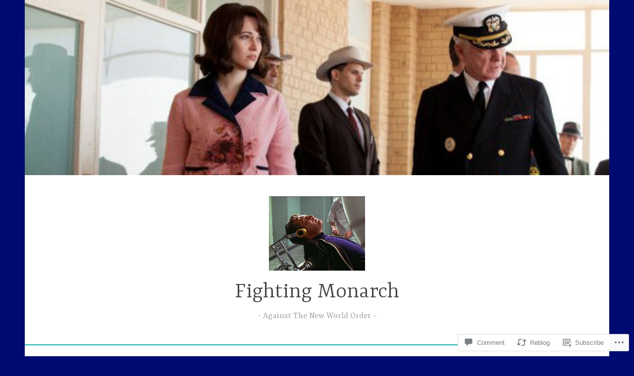

--- FILE ---
content_type: text/html; charset=UTF-8
request_url: https://fightingmonarch.com/2020/08/13/dancing-swimming-mk-ultra/?like_comment=26659&_wpnonce=916319371e
body_size: 53245
content:
<!DOCTYPE html>
<html lang="en">
<head>
<meta charset="UTF-8">
<meta name="viewport" content="width=device-width, initial-scale=1">
<link rel="profile" href="http://gmpg.org/xfn/11">

<title>DANCING, SWIMMING, &amp; MK-ULTRA &#8211; Fighting Monarch</title>
<meta name='robots' content='max-image-preview:large' />

<!-- Async WordPress.com Remote Login -->
<script id="wpcom_remote_login_js">
var wpcom_remote_login_extra_auth = '';
function wpcom_remote_login_remove_dom_node_id( element_id ) {
	var dom_node = document.getElementById( element_id );
	if ( dom_node ) { dom_node.parentNode.removeChild( dom_node ); }
}
function wpcom_remote_login_remove_dom_node_classes( class_name ) {
	var dom_nodes = document.querySelectorAll( '.' + class_name );
	for ( var i = 0; i < dom_nodes.length; i++ ) {
		dom_nodes[ i ].parentNode.removeChild( dom_nodes[ i ] );
	}
}
function wpcom_remote_login_final_cleanup() {
	wpcom_remote_login_remove_dom_node_classes( "wpcom_remote_login_msg" );
	wpcom_remote_login_remove_dom_node_id( "wpcom_remote_login_key" );
	wpcom_remote_login_remove_dom_node_id( "wpcom_remote_login_validate" );
	wpcom_remote_login_remove_dom_node_id( "wpcom_remote_login_js" );
	wpcom_remote_login_remove_dom_node_id( "wpcom_request_access_iframe" );
	wpcom_remote_login_remove_dom_node_id( "wpcom_request_access_styles" );
}

// Watch for messages back from the remote login
window.addEventListener( "message", function( e ) {
	if ( e.origin === "https://r-login.wordpress.com" ) {
		var data = {};
		try {
			data = JSON.parse( e.data );
		} catch( e ) {
			wpcom_remote_login_final_cleanup();
			return;
		}

		if ( data.msg === 'LOGIN' ) {
			// Clean up the login check iframe
			wpcom_remote_login_remove_dom_node_id( "wpcom_remote_login_key" );

			var id_regex = new RegExp( /^[0-9]+$/ );
			var token_regex = new RegExp( /^.*|.*|.*$/ );
			if (
				token_regex.test( data.token )
				&& id_regex.test( data.wpcomid )
			) {
				// We have everything we need to ask for a login
				var script = document.createElement( "script" );
				script.setAttribute( "id", "wpcom_remote_login_validate" );
				script.src = '/remote-login.php?wpcom_remote_login=validate'
					+ '&wpcomid=' + data.wpcomid
					+ '&token=' + encodeURIComponent( data.token )
					+ '&host=' + window.location.protocol
					+ '//' + window.location.hostname
					+ '&postid=9104'
					+ '&is_singular=1';
				document.body.appendChild( script );
			}

			return;
		}

		// Safari ITP, not logged in, so redirect
		if ( data.msg === 'LOGIN-REDIRECT' ) {
			window.location = 'https://wordpress.com/log-in?redirect_to=' + window.location.href;
			return;
		}

		// Safari ITP, storage access failed, remove the request
		if ( data.msg === 'LOGIN-REMOVE' ) {
			var css_zap = 'html { -webkit-transition: margin-top 1s; transition: margin-top 1s; } /* 9001 */ html { margin-top: 0 !important; } * html body { margin-top: 0 !important; } @media screen and ( max-width: 782px ) { html { margin-top: 0 !important; } * html body { margin-top: 0 !important; } }';
			var style_zap = document.createElement( 'style' );
			style_zap.type = 'text/css';
			style_zap.appendChild( document.createTextNode( css_zap ) );
			document.body.appendChild( style_zap );

			var e = document.getElementById( 'wpcom_request_access_iframe' );
			e.parentNode.removeChild( e );

			document.cookie = 'wordpress_com_login_access=denied; path=/; max-age=31536000';

			return;
		}

		// Safari ITP
		if ( data.msg === 'REQUEST_ACCESS' ) {
			console.log( 'request access: safari' );

			// Check ITP iframe enable/disable knob
			if ( wpcom_remote_login_extra_auth !== 'safari_itp_iframe' ) {
				return;
			}

			// If we are in a "private window" there is no ITP.
			var private_window = false;
			try {
				var opendb = window.openDatabase( null, null, null, null );
			} catch( e ) {
				private_window = true;
			}

			if ( private_window ) {
				console.log( 'private window' );
				return;
			}

			var iframe = document.createElement( 'iframe' );
			iframe.id = 'wpcom_request_access_iframe';
			iframe.setAttribute( 'scrolling', 'no' );
			iframe.setAttribute( 'sandbox', 'allow-storage-access-by-user-activation allow-scripts allow-same-origin allow-top-navigation-by-user-activation' );
			iframe.src = 'https://r-login.wordpress.com/remote-login.php?wpcom_remote_login=request_access&origin=' + encodeURIComponent( data.origin ) + '&wpcomid=' + encodeURIComponent( data.wpcomid );

			var css = 'html { -webkit-transition: margin-top 1s; transition: margin-top 1s; } /* 9001 */ html { margin-top: 46px !important; } * html body { margin-top: 46px !important; } @media screen and ( max-width: 660px ) { html { margin-top: 71px !important; } * html body { margin-top: 71px !important; } #wpcom_request_access_iframe { display: block; height: 71px !important; } } #wpcom_request_access_iframe { border: 0px; height: 46px; position: fixed; top: 0; left: 0; width: 100%; min-width: 100%; z-index: 99999; background: #23282d; } ';

			var style = document.createElement( 'style' );
			style.type = 'text/css';
			style.id = 'wpcom_request_access_styles';
			style.appendChild( document.createTextNode( css ) );
			document.body.appendChild( style );

			document.body.appendChild( iframe );
		}

		if ( data.msg === 'DONE' ) {
			wpcom_remote_login_final_cleanup();
		}
	}
}, false );

// Inject the remote login iframe after the page has had a chance to load
// more critical resources
window.addEventListener( "DOMContentLoaded", function( e ) {
	var iframe = document.createElement( "iframe" );
	iframe.style.display = "none";
	iframe.setAttribute( "scrolling", "no" );
	iframe.setAttribute( "id", "wpcom_remote_login_key" );
	iframe.src = "https://r-login.wordpress.com/remote-login.php"
		+ "?wpcom_remote_login=key"
		+ "&origin=aHR0cHM6Ly9maWdodGluZ21vbmFyY2guY29t"
		+ "&wpcomid=137757269"
		+ "&time=" + Math.floor( Date.now() / 1000 );
	document.body.appendChild( iframe );
}, false );
</script>
<link rel='dns-prefetch' href='//s0.wp.com' />
<link rel='dns-prefetch' href='//widgets.wp.com' />
<link rel='dns-prefetch' href='//wordpress.com' />
<link rel='dns-prefetch' href='//fonts-api.wp.com' />
<link rel="alternate" type="application/rss+xml" title="Fighting Monarch &raquo; Feed" href="https://fightingmonarch.com/feed/" />
<link rel="alternate" type="application/rss+xml" title="Fighting Monarch &raquo; Comments Feed" href="https://fightingmonarch.com/comments/feed/" />
<link rel="alternate" type="application/rss+xml" title="Fighting Monarch &raquo; DANCING, SWIMMING, &amp;&nbsp;MK-ULTRA Comments Feed" href="https://fightingmonarch.com/2020/08/13/dancing-swimming-mk-ultra/feed/" />
	<script type="text/javascript">
		/* <![CDATA[ */
		function addLoadEvent(func) {
			var oldonload = window.onload;
			if (typeof window.onload != 'function') {
				window.onload = func;
			} else {
				window.onload = function () {
					oldonload();
					func();
				}
			}
		}
		/* ]]> */
	</script>
	<link crossorigin='anonymous' rel='stylesheet' id='all-css-0-1' href='/_static/??-eJxtzEkKgDAQRNELGZs4EDfiWUJsxMzYHby+RARB3BQ8KD6cWZgUGSNDKCL7su2RwCJnbdxjCCnVWYtHggO9ZlxFTsQftYaogf+k3x2+4Vv1voRZqrHvpkHJwV5glDTa&cssminify=yes' type='text/css' media='all' />
<style id='wp-emoji-styles-inline-css'>

	img.wp-smiley, img.emoji {
		display: inline !important;
		border: none !important;
		box-shadow: none !important;
		height: 1em !important;
		width: 1em !important;
		margin: 0 0.07em !important;
		vertical-align: -0.1em !important;
		background: none !important;
		padding: 0 !important;
	}
/*# sourceURL=wp-emoji-styles-inline-css */
</style>
<link crossorigin='anonymous' rel='stylesheet' id='all-css-2-1' href='/wp-content/plugins/gutenberg-core/v22.2.0/build/styles/block-library/style.css?m=1764855221i&cssminify=yes' type='text/css' media='all' />
<style id='wp-block-library-inline-css'>
.has-text-align-justify {
	text-align:justify;
}
.has-text-align-justify{text-align:justify;}

/*# sourceURL=wp-block-library-inline-css */
</style><style id='wp-block-paragraph-inline-css'>
.is-small-text{font-size:.875em}.is-regular-text{font-size:1em}.is-large-text{font-size:2.25em}.is-larger-text{font-size:3em}.has-drop-cap:not(:focus):first-letter{float:left;font-size:8.4em;font-style:normal;font-weight:100;line-height:.68;margin:.05em .1em 0 0;text-transform:uppercase}body.rtl .has-drop-cap:not(:focus):first-letter{float:none;margin-left:.1em}p.has-drop-cap.has-background{overflow:hidden}:root :where(p.has-background){padding:1.25em 2.375em}:where(p.has-text-color:not(.has-link-color)) a{color:inherit}p.has-text-align-left[style*="writing-mode:vertical-lr"],p.has-text-align-right[style*="writing-mode:vertical-rl"]{rotate:180deg}
/*# sourceURL=/wp-content/plugins/gutenberg-core/v22.2.0/build/styles/block-library/paragraph/style.css */
</style>
<style id='wp-block-quote-inline-css'>
.wp-block-quote{box-sizing:border-box;overflow-wrap:break-word}.wp-block-quote.is-large:where(:not(.is-style-plain)),.wp-block-quote.is-style-large:where(:not(.is-style-plain)){margin-bottom:1em;padding:0 1em}.wp-block-quote.is-large:where(:not(.is-style-plain)) p,.wp-block-quote.is-style-large:where(:not(.is-style-plain)) p{font-size:1.5em;font-style:italic;line-height:1.6}.wp-block-quote.is-large:where(:not(.is-style-plain)) cite,.wp-block-quote.is-large:where(:not(.is-style-plain)) footer,.wp-block-quote.is-style-large:where(:not(.is-style-plain)) cite,.wp-block-quote.is-style-large:where(:not(.is-style-plain)) footer{font-size:1.125em;text-align:right}.wp-block-quote>cite{display:block}
/*# sourceURL=/wp-content/plugins/gutenberg-core/v22.2.0/build/styles/block-library/quote/style.css */
</style>
<style id='wp-block-image-inline-css'>
.wp-block-image>a,.wp-block-image>figure>a{display:inline-block}.wp-block-image img{box-sizing:border-box;height:auto;max-width:100%;vertical-align:bottom}@media not (prefers-reduced-motion){.wp-block-image img.hide{visibility:hidden}.wp-block-image img.show{animation:show-content-image .4s}}.wp-block-image[style*=border-radius] img,.wp-block-image[style*=border-radius]>a{border-radius:inherit}.wp-block-image.has-custom-border img{box-sizing:border-box}.wp-block-image.aligncenter{text-align:center}.wp-block-image.alignfull>a,.wp-block-image.alignwide>a{width:100%}.wp-block-image.alignfull img,.wp-block-image.alignwide img{height:auto;width:100%}.wp-block-image .aligncenter,.wp-block-image .alignleft,.wp-block-image .alignright,.wp-block-image.aligncenter,.wp-block-image.alignleft,.wp-block-image.alignright{display:table}.wp-block-image .aligncenter>figcaption,.wp-block-image .alignleft>figcaption,.wp-block-image .alignright>figcaption,.wp-block-image.aligncenter>figcaption,.wp-block-image.alignleft>figcaption,.wp-block-image.alignright>figcaption{caption-side:bottom;display:table-caption}.wp-block-image .alignleft{float:left;margin:.5em 1em .5em 0}.wp-block-image .alignright{float:right;margin:.5em 0 .5em 1em}.wp-block-image .aligncenter{margin-left:auto;margin-right:auto}.wp-block-image :where(figcaption){margin-bottom:1em;margin-top:.5em}.wp-block-image.is-style-circle-mask img{border-radius:9999px}@supports ((-webkit-mask-image:none) or (mask-image:none)) or (-webkit-mask-image:none){.wp-block-image.is-style-circle-mask img{border-radius:0;-webkit-mask-image:url('data:image/svg+xml;utf8,<svg viewBox="0 0 100 100" xmlns="http://www.w3.org/2000/svg"><circle cx="50" cy="50" r="50"/></svg>');mask-image:url('data:image/svg+xml;utf8,<svg viewBox="0 0 100 100" xmlns="http://www.w3.org/2000/svg"><circle cx="50" cy="50" r="50"/></svg>');mask-mode:alpha;-webkit-mask-position:center;mask-position:center;-webkit-mask-repeat:no-repeat;mask-repeat:no-repeat;-webkit-mask-size:contain;mask-size:contain}}:root :where(.wp-block-image.is-style-rounded img,.wp-block-image .is-style-rounded img){border-radius:9999px}.wp-block-image figure{margin:0}.wp-lightbox-container{display:flex;flex-direction:column;position:relative}.wp-lightbox-container img{cursor:zoom-in}.wp-lightbox-container img:hover+button{opacity:1}.wp-lightbox-container button{align-items:center;backdrop-filter:blur(16px) saturate(180%);background-color:#5a5a5a40;border:none;border-radius:4px;cursor:zoom-in;display:flex;height:20px;justify-content:center;opacity:0;padding:0;position:absolute;right:16px;text-align:center;top:16px;width:20px;z-index:100}@media not (prefers-reduced-motion){.wp-lightbox-container button{transition:opacity .2s ease}}.wp-lightbox-container button:focus-visible{outline:3px auto #5a5a5a40;outline:3px auto -webkit-focus-ring-color;outline-offset:3px}.wp-lightbox-container button:hover{cursor:pointer;opacity:1}.wp-lightbox-container button:focus{opacity:1}.wp-lightbox-container button:focus,.wp-lightbox-container button:hover,.wp-lightbox-container button:not(:hover):not(:active):not(.has-background){background-color:#5a5a5a40;border:none}.wp-lightbox-overlay{box-sizing:border-box;cursor:zoom-out;height:100vh;left:0;overflow:hidden;position:fixed;top:0;visibility:hidden;width:100%;z-index:100000}.wp-lightbox-overlay .close-button{align-items:center;cursor:pointer;display:flex;justify-content:center;min-height:40px;min-width:40px;padding:0;position:absolute;right:calc(env(safe-area-inset-right) + 16px);top:calc(env(safe-area-inset-top) + 16px);z-index:5000000}.wp-lightbox-overlay .close-button:focus,.wp-lightbox-overlay .close-button:hover,.wp-lightbox-overlay .close-button:not(:hover):not(:active):not(.has-background){background:none;border:none}.wp-lightbox-overlay .lightbox-image-container{height:var(--wp--lightbox-container-height);left:50%;overflow:hidden;position:absolute;top:50%;transform:translate(-50%,-50%);transform-origin:top left;width:var(--wp--lightbox-container-width);z-index:9999999999}.wp-lightbox-overlay .wp-block-image{align-items:center;box-sizing:border-box;display:flex;height:100%;justify-content:center;margin:0;position:relative;transform-origin:0 0;width:100%;z-index:3000000}.wp-lightbox-overlay .wp-block-image img{height:var(--wp--lightbox-image-height);min-height:var(--wp--lightbox-image-height);min-width:var(--wp--lightbox-image-width);width:var(--wp--lightbox-image-width)}.wp-lightbox-overlay .wp-block-image figcaption{display:none}.wp-lightbox-overlay button{background:none;border:none}.wp-lightbox-overlay .scrim{background-color:#fff;height:100%;opacity:.9;position:absolute;width:100%;z-index:2000000}.wp-lightbox-overlay.active{visibility:visible}@media not (prefers-reduced-motion){.wp-lightbox-overlay.active{animation:turn-on-visibility .25s both}.wp-lightbox-overlay.active img{animation:turn-on-visibility .35s both}.wp-lightbox-overlay.show-closing-animation:not(.active){animation:turn-off-visibility .35s both}.wp-lightbox-overlay.show-closing-animation:not(.active) img{animation:turn-off-visibility .25s both}.wp-lightbox-overlay.zoom.active{animation:none;opacity:1;visibility:visible}.wp-lightbox-overlay.zoom.active .lightbox-image-container{animation:lightbox-zoom-in .4s}.wp-lightbox-overlay.zoom.active .lightbox-image-container img{animation:none}.wp-lightbox-overlay.zoom.active .scrim{animation:turn-on-visibility .4s forwards}.wp-lightbox-overlay.zoom.show-closing-animation:not(.active){animation:none}.wp-lightbox-overlay.zoom.show-closing-animation:not(.active) .lightbox-image-container{animation:lightbox-zoom-out .4s}.wp-lightbox-overlay.zoom.show-closing-animation:not(.active) .lightbox-image-container img{animation:none}.wp-lightbox-overlay.zoom.show-closing-animation:not(.active) .scrim{animation:turn-off-visibility .4s forwards}}@keyframes show-content-image{0%{visibility:hidden}99%{visibility:hidden}to{visibility:visible}}@keyframes turn-on-visibility{0%{opacity:0}to{opacity:1}}@keyframes turn-off-visibility{0%{opacity:1;visibility:visible}99%{opacity:0;visibility:visible}to{opacity:0;visibility:hidden}}@keyframes lightbox-zoom-in{0%{transform:translate(calc((-100vw + var(--wp--lightbox-scrollbar-width))/2 + var(--wp--lightbox-initial-left-position)),calc(-50vh + var(--wp--lightbox-initial-top-position))) scale(var(--wp--lightbox-scale))}to{transform:translate(-50%,-50%) scale(1)}}@keyframes lightbox-zoom-out{0%{transform:translate(-50%,-50%) scale(1);visibility:visible}99%{visibility:visible}to{transform:translate(calc((-100vw + var(--wp--lightbox-scrollbar-width))/2 + var(--wp--lightbox-initial-left-position)),calc(-50vh + var(--wp--lightbox-initial-top-position))) scale(var(--wp--lightbox-scale));visibility:hidden}}
/*# sourceURL=/wp-content/plugins/gutenberg-core/v22.2.0/build/styles/block-library/image/style.css */
</style>
<style id='wp-block-video-inline-css'>
.wp-block-video{box-sizing:border-box}.wp-block-video video{height:auto;vertical-align:middle;width:100%}@supports (position:sticky){.wp-block-video [poster]{object-fit:cover}}.wp-block-video.aligncenter{text-align:center}.wp-block-video :where(figcaption){margin-bottom:1em;margin-top:.5em}
/*# sourceURL=/wp-content/plugins/gutenberg-core/v22.2.0/build/styles/block-library/video/style.css */
</style>
<style id='global-styles-inline-css'>
:root{--wp--preset--aspect-ratio--square: 1;--wp--preset--aspect-ratio--4-3: 4/3;--wp--preset--aspect-ratio--3-4: 3/4;--wp--preset--aspect-ratio--3-2: 3/2;--wp--preset--aspect-ratio--2-3: 2/3;--wp--preset--aspect-ratio--16-9: 16/9;--wp--preset--aspect-ratio--9-16: 9/16;--wp--preset--color--black: #404040;--wp--preset--color--cyan-bluish-gray: #abb8c3;--wp--preset--color--white: #ffffff;--wp--preset--color--pale-pink: #f78da7;--wp--preset--color--vivid-red: #cf2e2e;--wp--preset--color--luminous-vivid-orange: #ff6900;--wp--preset--color--luminous-vivid-amber: #fcb900;--wp--preset--color--light-green-cyan: #7bdcb5;--wp--preset--color--vivid-green-cyan: #00d084;--wp--preset--color--pale-cyan-blue: #8ed1fc;--wp--preset--color--vivid-cyan-blue: #0693e3;--wp--preset--color--vivid-purple: #9b51e0;--wp--preset--color--dark-gray: #444340;--wp--preset--color--medium-gray: #a8a6a1;--wp--preset--color--light-gray: #e6e6e6;--wp--preset--color--blue: #15b6b8;--wp--preset--color--dark-blue: #0c8384;--wp--preset--gradient--vivid-cyan-blue-to-vivid-purple: linear-gradient(135deg,rgb(6,147,227) 0%,rgb(155,81,224) 100%);--wp--preset--gradient--light-green-cyan-to-vivid-green-cyan: linear-gradient(135deg,rgb(122,220,180) 0%,rgb(0,208,130) 100%);--wp--preset--gradient--luminous-vivid-amber-to-luminous-vivid-orange: linear-gradient(135deg,rgb(252,185,0) 0%,rgb(255,105,0) 100%);--wp--preset--gradient--luminous-vivid-orange-to-vivid-red: linear-gradient(135deg,rgb(255,105,0) 0%,rgb(207,46,46) 100%);--wp--preset--gradient--very-light-gray-to-cyan-bluish-gray: linear-gradient(135deg,rgb(238,238,238) 0%,rgb(169,184,195) 100%);--wp--preset--gradient--cool-to-warm-spectrum: linear-gradient(135deg,rgb(74,234,220) 0%,rgb(151,120,209) 20%,rgb(207,42,186) 40%,rgb(238,44,130) 60%,rgb(251,105,98) 80%,rgb(254,248,76) 100%);--wp--preset--gradient--blush-light-purple: linear-gradient(135deg,rgb(255,206,236) 0%,rgb(152,150,240) 100%);--wp--preset--gradient--blush-bordeaux: linear-gradient(135deg,rgb(254,205,165) 0%,rgb(254,45,45) 50%,rgb(107,0,62) 100%);--wp--preset--gradient--luminous-dusk: linear-gradient(135deg,rgb(255,203,112) 0%,rgb(199,81,192) 50%,rgb(65,88,208) 100%);--wp--preset--gradient--pale-ocean: linear-gradient(135deg,rgb(255,245,203) 0%,rgb(182,227,212) 50%,rgb(51,167,181) 100%);--wp--preset--gradient--electric-grass: linear-gradient(135deg,rgb(202,248,128) 0%,rgb(113,206,126) 100%);--wp--preset--gradient--midnight: linear-gradient(135deg,rgb(2,3,129) 0%,rgb(40,116,252) 100%);--wp--preset--font-size--small: 13px;--wp--preset--font-size--medium: 20px;--wp--preset--font-size--large: 36px;--wp--preset--font-size--x-large: 42px;--wp--preset--font-family--albert-sans: 'Albert Sans', sans-serif;--wp--preset--font-family--alegreya: Alegreya, serif;--wp--preset--font-family--arvo: Arvo, serif;--wp--preset--font-family--bodoni-moda: 'Bodoni Moda', serif;--wp--preset--font-family--bricolage-grotesque: 'Bricolage Grotesque', sans-serif;--wp--preset--font-family--cabin: Cabin, sans-serif;--wp--preset--font-family--chivo: Chivo, sans-serif;--wp--preset--font-family--commissioner: Commissioner, sans-serif;--wp--preset--font-family--cormorant: Cormorant, serif;--wp--preset--font-family--courier-prime: 'Courier Prime', monospace;--wp--preset--font-family--crimson-pro: 'Crimson Pro', serif;--wp--preset--font-family--dm-mono: 'DM Mono', monospace;--wp--preset--font-family--dm-sans: 'DM Sans', sans-serif;--wp--preset--font-family--dm-serif-display: 'DM Serif Display', serif;--wp--preset--font-family--domine: Domine, serif;--wp--preset--font-family--eb-garamond: 'EB Garamond', serif;--wp--preset--font-family--epilogue: Epilogue, sans-serif;--wp--preset--font-family--fahkwang: Fahkwang, sans-serif;--wp--preset--font-family--figtree: Figtree, sans-serif;--wp--preset--font-family--fira-sans: 'Fira Sans', sans-serif;--wp--preset--font-family--fjalla-one: 'Fjalla One', sans-serif;--wp--preset--font-family--fraunces: Fraunces, serif;--wp--preset--font-family--gabarito: Gabarito, system-ui;--wp--preset--font-family--ibm-plex-mono: 'IBM Plex Mono', monospace;--wp--preset--font-family--ibm-plex-sans: 'IBM Plex Sans', sans-serif;--wp--preset--font-family--ibarra-real-nova: 'Ibarra Real Nova', serif;--wp--preset--font-family--instrument-serif: 'Instrument Serif', serif;--wp--preset--font-family--inter: Inter, sans-serif;--wp--preset--font-family--josefin-sans: 'Josefin Sans', sans-serif;--wp--preset--font-family--jost: Jost, sans-serif;--wp--preset--font-family--libre-baskerville: 'Libre Baskerville', serif;--wp--preset--font-family--libre-franklin: 'Libre Franklin', sans-serif;--wp--preset--font-family--literata: Literata, serif;--wp--preset--font-family--lora: Lora, serif;--wp--preset--font-family--merriweather: Merriweather, serif;--wp--preset--font-family--montserrat: Montserrat, sans-serif;--wp--preset--font-family--newsreader: Newsreader, serif;--wp--preset--font-family--noto-sans-mono: 'Noto Sans Mono', sans-serif;--wp--preset--font-family--nunito: Nunito, sans-serif;--wp--preset--font-family--open-sans: 'Open Sans', sans-serif;--wp--preset--font-family--overpass: Overpass, sans-serif;--wp--preset--font-family--pt-serif: 'PT Serif', serif;--wp--preset--font-family--petrona: Petrona, serif;--wp--preset--font-family--piazzolla: Piazzolla, serif;--wp--preset--font-family--playfair-display: 'Playfair Display', serif;--wp--preset--font-family--plus-jakarta-sans: 'Plus Jakarta Sans', sans-serif;--wp--preset--font-family--poppins: Poppins, sans-serif;--wp--preset--font-family--raleway: Raleway, sans-serif;--wp--preset--font-family--roboto: Roboto, sans-serif;--wp--preset--font-family--roboto-slab: 'Roboto Slab', serif;--wp--preset--font-family--rubik: Rubik, sans-serif;--wp--preset--font-family--rufina: Rufina, serif;--wp--preset--font-family--sora: Sora, sans-serif;--wp--preset--font-family--source-sans-3: 'Source Sans 3', sans-serif;--wp--preset--font-family--source-serif-4: 'Source Serif 4', serif;--wp--preset--font-family--space-mono: 'Space Mono', monospace;--wp--preset--font-family--syne: Syne, sans-serif;--wp--preset--font-family--texturina: Texturina, serif;--wp--preset--font-family--urbanist: Urbanist, sans-serif;--wp--preset--font-family--work-sans: 'Work Sans', sans-serif;--wp--preset--spacing--20: 0.44rem;--wp--preset--spacing--30: 0.67rem;--wp--preset--spacing--40: 1rem;--wp--preset--spacing--50: 1.5rem;--wp--preset--spacing--60: 2.25rem;--wp--preset--spacing--70: 3.38rem;--wp--preset--spacing--80: 5.06rem;--wp--preset--shadow--natural: 6px 6px 9px rgba(0, 0, 0, 0.2);--wp--preset--shadow--deep: 12px 12px 50px rgba(0, 0, 0, 0.4);--wp--preset--shadow--sharp: 6px 6px 0px rgba(0, 0, 0, 0.2);--wp--preset--shadow--outlined: 6px 6px 0px -3px rgb(255, 255, 255), 6px 6px rgb(0, 0, 0);--wp--preset--shadow--crisp: 6px 6px 0px rgb(0, 0, 0);}:where(.is-layout-flex){gap: 0.5em;}:where(.is-layout-grid){gap: 0.5em;}body .is-layout-flex{display: flex;}.is-layout-flex{flex-wrap: wrap;align-items: center;}.is-layout-flex > :is(*, div){margin: 0;}body .is-layout-grid{display: grid;}.is-layout-grid > :is(*, div){margin: 0;}:where(.wp-block-columns.is-layout-flex){gap: 2em;}:where(.wp-block-columns.is-layout-grid){gap: 2em;}:where(.wp-block-post-template.is-layout-flex){gap: 1.25em;}:where(.wp-block-post-template.is-layout-grid){gap: 1.25em;}.has-black-color{color: var(--wp--preset--color--black) !important;}.has-cyan-bluish-gray-color{color: var(--wp--preset--color--cyan-bluish-gray) !important;}.has-white-color{color: var(--wp--preset--color--white) !important;}.has-pale-pink-color{color: var(--wp--preset--color--pale-pink) !important;}.has-vivid-red-color{color: var(--wp--preset--color--vivid-red) !important;}.has-luminous-vivid-orange-color{color: var(--wp--preset--color--luminous-vivid-orange) !important;}.has-luminous-vivid-amber-color{color: var(--wp--preset--color--luminous-vivid-amber) !important;}.has-light-green-cyan-color{color: var(--wp--preset--color--light-green-cyan) !important;}.has-vivid-green-cyan-color{color: var(--wp--preset--color--vivid-green-cyan) !important;}.has-pale-cyan-blue-color{color: var(--wp--preset--color--pale-cyan-blue) !important;}.has-vivid-cyan-blue-color{color: var(--wp--preset--color--vivid-cyan-blue) !important;}.has-vivid-purple-color{color: var(--wp--preset--color--vivid-purple) !important;}.has-black-background-color{background-color: var(--wp--preset--color--black) !important;}.has-cyan-bluish-gray-background-color{background-color: var(--wp--preset--color--cyan-bluish-gray) !important;}.has-white-background-color{background-color: var(--wp--preset--color--white) !important;}.has-pale-pink-background-color{background-color: var(--wp--preset--color--pale-pink) !important;}.has-vivid-red-background-color{background-color: var(--wp--preset--color--vivid-red) !important;}.has-luminous-vivid-orange-background-color{background-color: var(--wp--preset--color--luminous-vivid-orange) !important;}.has-luminous-vivid-amber-background-color{background-color: var(--wp--preset--color--luminous-vivid-amber) !important;}.has-light-green-cyan-background-color{background-color: var(--wp--preset--color--light-green-cyan) !important;}.has-vivid-green-cyan-background-color{background-color: var(--wp--preset--color--vivid-green-cyan) !important;}.has-pale-cyan-blue-background-color{background-color: var(--wp--preset--color--pale-cyan-blue) !important;}.has-vivid-cyan-blue-background-color{background-color: var(--wp--preset--color--vivid-cyan-blue) !important;}.has-vivid-purple-background-color{background-color: var(--wp--preset--color--vivid-purple) !important;}.has-black-border-color{border-color: var(--wp--preset--color--black) !important;}.has-cyan-bluish-gray-border-color{border-color: var(--wp--preset--color--cyan-bluish-gray) !important;}.has-white-border-color{border-color: var(--wp--preset--color--white) !important;}.has-pale-pink-border-color{border-color: var(--wp--preset--color--pale-pink) !important;}.has-vivid-red-border-color{border-color: var(--wp--preset--color--vivid-red) !important;}.has-luminous-vivid-orange-border-color{border-color: var(--wp--preset--color--luminous-vivid-orange) !important;}.has-luminous-vivid-amber-border-color{border-color: var(--wp--preset--color--luminous-vivid-amber) !important;}.has-light-green-cyan-border-color{border-color: var(--wp--preset--color--light-green-cyan) !important;}.has-vivid-green-cyan-border-color{border-color: var(--wp--preset--color--vivid-green-cyan) !important;}.has-pale-cyan-blue-border-color{border-color: var(--wp--preset--color--pale-cyan-blue) !important;}.has-vivid-cyan-blue-border-color{border-color: var(--wp--preset--color--vivid-cyan-blue) !important;}.has-vivid-purple-border-color{border-color: var(--wp--preset--color--vivid-purple) !important;}.has-vivid-cyan-blue-to-vivid-purple-gradient-background{background: var(--wp--preset--gradient--vivid-cyan-blue-to-vivid-purple) !important;}.has-light-green-cyan-to-vivid-green-cyan-gradient-background{background: var(--wp--preset--gradient--light-green-cyan-to-vivid-green-cyan) !important;}.has-luminous-vivid-amber-to-luminous-vivid-orange-gradient-background{background: var(--wp--preset--gradient--luminous-vivid-amber-to-luminous-vivid-orange) !important;}.has-luminous-vivid-orange-to-vivid-red-gradient-background{background: var(--wp--preset--gradient--luminous-vivid-orange-to-vivid-red) !important;}.has-very-light-gray-to-cyan-bluish-gray-gradient-background{background: var(--wp--preset--gradient--very-light-gray-to-cyan-bluish-gray) !important;}.has-cool-to-warm-spectrum-gradient-background{background: var(--wp--preset--gradient--cool-to-warm-spectrum) !important;}.has-blush-light-purple-gradient-background{background: var(--wp--preset--gradient--blush-light-purple) !important;}.has-blush-bordeaux-gradient-background{background: var(--wp--preset--gradient--blush-bordeaux) !important;}.has-luminous-dusk-gradient-background{background: var(--wp--preset--gradient--luminous-dusk) !important;}.has-pale-ocean-gradient-background{background: var(--wp--preset--gradient--pale-ocean) !important;}.has-electric-grass-gradient-background{background: var(--wp--preset--gradient--electric-grass) !important;}.has-midnight-gradient-background{background: var(--wp--preset--gradient--midnight) !important;}.has-small-font-size{font-size: var(--wp--preset--font-size--small) !important;}.has-medium-font-size{font-size: var(--wp--preset--font-size--medium) !important;}.has-large-font-size{font-size: var(--wp--preset--font-size--large) !important;}.has-x-large-font-size{font-size: var(--wp--preset--font-size--x-large) !important;}.has-albert-sans-font-family{font-family: var(--wp--preset--font-family--albert-sans) !important;}.has-alegreya-font-family{font-family: var(--wp--preset--font-family--alegreya) !important;}.has-arvo-font-family{font-family: var(--wp--preset--font-family--arvo) !important;}.has-bodoni-moda-font-family{font-family: var(--wp--preset--font-family--bodoni-moda) !important;}.has-bricolage-grotesque-font-family{font-family: var(--wp--preset--font-family--bricolage-grotesque) !important;}.has-cabin-font-family{font-family: var(--wp--preset--font-family--cabin) !important;}.has-chivo-font-family{font-family: var(--wp--preset--font-family--chivo) !important;}.has-commissioner-font-family{font-family: var(--wp--preset--font-family--commissioner) !important;}.has-cormorant-font-family{font-family: var(--wp--preset--font-family--cormorant) !important;}.has-courier-prime-font-family{font-family: var(--wp--preset--font-family--courier-prime) !important;}.has-crimson-pro-font-family{font-family: var(--wp--preset--font-family--crimson-pro) !important;}.has-dm-mono-font-family{font-family: var(--wp--preset--font-family--dm-mono) !important;}.has-dm-sans-font-family{font-family: var(--wp--preset--font-family--dm-sans) !important;}.has-dm-serif-display-font-family{font-family: var(--wp--preset--font-family--dm-serif-display) !important;}.has-domine-font-family{font-family: var(--wp--preset--font-family--domine) !important;}.has-eb-garamond-font-family{font-family: var(--wp--preset--font-family--eb-garamond) !important;}.has-epilogue-font-family{font-family: var(--wp--preset--font-family--epilogue) !important;}.has-fahkwang-font-family{font-family: var(--wp--preset--font-family--fahkwang) !important;}.has-figtree-font-family{font-family: var(--wp--preset--font-family--figtree) !important;}.has-fira-sans-font-family{font-family: var(--wp--preset--font-family--fira-sans) !important;}.has-fjalla-one-font-family{font-family: var(--wp--preset--font-family--fjalla-one) !important;}.has-fraunces-font-family{font-family: var(--wp--preset--font-family--fraunces) !important;}.has-gabarito-font-family{font-family: var(--wp--preset--font-family--gabarito) !important;}.has-ibm-plex-mono-font-family{font-family: var(--wp--preset--font-family--ibm-plex-mono) !important;}.has-ibm-plex-sans-font-family{font-family: var(--wp--preset--font-family--ibm-plex-sans) !important;}.has-ibarra-real-nova-font-family{font-family: var(--wp--preset--font-family--ibarra-real-nova) !important;}.has-instrument-serif-font-family{font-family: var(--wp--preset--font-family--instrument-serif) !important;}.has-inter-font-family{font-family: var(--wp--preset--font-family--inter) !important;}.has-josefin-sans-font-family{font-family: var(--wp--preset--font-family--josefin-sans) !important;}.has-jost-font-family{font-family: var(--wp--preset--font-family--jost) !important;}.has-libre-baskerville-font-family{font-family: var(--wp--preset--font-family--libre-baskerville) !important;}.has-libre-franklin-font-family{font-family: var(--wp--preset--font-family--libre-franklin) !important;}.has-literata-font-family{font-family: var(--wp--preset--font-family--literata) !important;}.has-lora-font-family{font-family: var(--wp--preset--font-family--lora) !important;}.has-merriweather-font-family{font-family: var(--wp--preset--font-family--merriweather) !important;}.has-montserrat-font-family{font-family: var(--wp--preset--font-family--montserrat) !important;}.has-newsreader-font-family{font-family: var(--wp--preset--font-family--newsreader) !important;}.has-noto-sans-mono-font-family{font-family: var(--wp--preset--font-family--noto-sans-mono) !important;}.has-nunito-font-family{font-family: var(--wp--preset--font-family--nunito) !important;}.has-open-sans-font-family{font-family: var(--wp--preset--font-family--open-sans) !important;}.has-overpass-font-family{font-family: var(--wp--preset--font-family--overpass) !important;}.has-pt-serif-font-family{font-family: var(--wp--preset--font-family--pt-serif) !important;}.has-petrona-font-family{font-family: var(--wp--preset--font-family--petrona) !important;}.has-piazzolla-font-family{font-family: var(--wp--preset--font-family--piazzolla) !important;}.has-playfair-display-font-family{font-family: var(--wp--preset--font-family--playfair-display) !important;}.has-plus-jakarta-sans-font-family{font-family: var(--wp--preset--font-family--plus-jakarta-sans) !important;}.has-poppins-font-family{font-family: var(--wp--preset--font-family--poppins) !important;}.has-raleway-font-family{font-family: var(--wp--preset--font-family--raleway) !important;}.has-roboto-font-family{font-family: var(--wp--preset--font-family--roboto) !important;}.has-roboto-slab-font-family{font-family: var(--wp--preset--font-family--roboto-slab) !important;}.has-rubik-font-family{font-family: var(--wp--preset--font-family--rubik) !important;}.has-rufina-font-family{font-family: var(--wp--preset--font-family--rufina) !important;}.has-sora-font-family{font-family: var(--wp--preset--font-family--sora) !important;}.has-source-sans-3-font-family{font-family: var(--wp--preset--font-family--source-sans-3) !important;}.has-source-serif-4-font-family{font-family: var(--wp--preset--font-family--source-serif-4) !important;}.has-space-mono-font-family{font-family: var(--wp--preset--font-family--space-mono) !important;}.has-syne-font-family{font-family: var(--wp--preset--font-family--syne) !important;}.has-texturina-font-family{font-family: var(--wp--preset--font-family--texturina) !important;}.has-urbanist-font-family{font-family: var(--wp--preset--font-family--urbanist) !important;}.has-work-sans-font-family{font-family: var(--wp--preset--font-family--work-sans) !important;}
/*# sourceURL=global-styles-inline-css */
</style>

<style id='classic-theme-styles-inline-css'>
/*! This file is auto-generated */
.wp-block-button__link{color:#fff;background-color:#32373c;border-radius:9999px;box-shadow:none;text-decoration:none;padding:calc(.667em + 2px) calc(1.333em + 2px);font-size:1.125em}.wp-block-file__button{background:#32373c;color:#fff;text-decoration:none}
/*# sourceURL=/wp-includes/css/classic-themes.min.css */
</style>
<link crossorigin='anonymous' rel='stylesheet' id='all-css-4-1' href='/_static/??-eJx9jl0KAjEMhC9kNrsi6ot4FGm7QatNW5p0xdvbRfxBwZdAZuabBK8ZXIpKUTGHevRR0CUbkrsILrth2w0gnnMgKDR1Kxy96CsBordAnRNZ4EcRV3h3FWo6Z6Nzgmn0hgJxi/3DrrkxYG0uJAJtsq8Memqg/OPOpNm4CzTpUfEwkFOKT/MwURxTQVM1sVH17gdDKQ5t9WHEiYptp5s4/yzf+/zMnnfDZt33y83Qb893kB9+HA==&cssminify=yes' type='text/css' media='all' />
<link rel='stylesheet' id='verbum-gutenberg-css-css' href='https://widgets.wp.com/verbum-block-editor/block-editor.css?ver=1738686361' media='all' />
<link crossorigin='anonymous' rel='stylesheet' id='all-css-6-1' href='/_static/??-eJzTLy/QTc7PK0nNK9HPLdUtyClNz8wr1k/Oz80FCunmZGanAnnFaCJ6QBEd/Uz9vPySTKDuYjgDIoFkZklGai7QhILSJP2UxKJE/eKSypxUgqqScvKTs8GG2efaGpqbmlkYmJhZmmQBAHE9P8c=&cssminify=yes' type='text/css' media='all' />
<link rel='stylesheet' id='dara-fonts-css' href='https://fonts-api.wp.com/css?family=Source+Sans+Pro%3A300%2C300italic%2C400%2C400italic%2C600%7CYrsa%3A300%2C400%2C700&#038;subset=latin%2Clatin-ext' media='all' />
<link crossorigin='anonymous' rel='stylesheet' id='all-css-8-1' href='/_static/??-eJx9jsEKwjAQRH/IuFQr9SJ+iqTrGlOT3ZBsKf17U/AQULzNg3nDwJIMCiuxQpxNCrPzXGAiTRZfH4YownDzjOCIKftqlN9xj6XsoBnVJ0UqkOYR7jZb2EaKroHMklDiV785kWkM4mp0UFsN/pMciQmCVn293IJ5BOvzpl7jpRtOx8O5H7p+egO2V2BG&cssminify=yes' type='text/css' media='all' />
<link crossorigin='anonymous' rel='stylesheet' id='print-css-9-1' href='/wp-content/mu-plugins/global-print/global-print.css?m=1465851035i&cssminify=yes' type='text/css' media='print' />
<style id='jetpack-global-styles-frontend-style-inline-css'>
:root { --font-headings: unset; --font-base: unset; --font-headings-default: -apple-system,BlinkMacSystemFont,"Segoe UI",Roboto,Oxygen-Sans,Ubuntu,Cantarell,"Helvetica Neue",sans-serif; --font-base-default: -apple-system,BlinkMacSystemFont,"Segoe UI",Roboto,Oxygen-Sans,Ubuntu,Cantarell,"Helvetica Neue",sans-serif;}
/*# sourceURL=jetpack-global-styles-frontend-style-inline-css */
</style>
<link crossorigin='anonymous' rel='stylesheet' id='all-css-12-1' href='/_static/??-eJyNjcEKwjAQRH/IuFRT6kX8FNkmS5K6yQY3Qfx7bfEiXrwM82B4A49qnJRGpUHupnIPqSgs1Cq624chi6zhO5OCRryTR++fW00l7J3qDv43XVNxoOISsmEJol/wY2uR8vs3WggsM/I6uOTzMI3Hw8lOg11eUT1JKA==&cssminify=yes' type='text/css' media='all' />
<script type="text/javascript" id="jetpack_related-posts-js-extra">
/* <![CDATA[ */
var related_posts_js_options = {"post_heading":"h4"};
//# sourceURL=jetpack_related-posts-js-extra
/* ]]> */
</script>
<script type="text/javascript" id="wpcom-actionbar-placeholder-js-extra">
/* <![CDATA[ */
var actionbardata = {"siteID":"137757269","postID":"9104","siteURL":"https://fightingmonarch.com","xhrURL":"https://fightingmonarch.com/wp-admin/admin-ajax.php","nonce":"ca02e4fdf6","isLoggedIn":"","statusMessage":"","subsEmailDefault":"instantly","proxyScriptUrl":"https://s0.wp.com/wp-content/js/wpcom-proxy-request.js?m=1513050504i&amp;ver=20211021","shortlink":"https://wp.me/p9k0Xr-2mQ","i18n":{"followedText":"New posts from this site will now appear in your \u003Ca href=\"https://wordpress.com/reader\"\u003EReader\u003C/a\u003E","foldBar":"Collapse this bar","unfoldBar":"Expand this bar","shortLinkCopied":"Shortlink copied to clipboard."}};
//# sourceURL=wpcom-actionbar-placeholder-js-extra
/* ]]> */
</script>
<script type="text/javascript" id="jetpack-mu-wpcom-settings-js-before">
/* <![CDATA[ */
var JETPACK_MU_WPCOM_SETTINGS = {"assetsUrl":"https://s0.wp.com/wp-content/mu-plugins/jetpack-mu-wpcom-plugin/moon/jetpack_vendor/automattic/jetpack-mu-wpcom/src/build/"};
//# sourceURL=jetpack-mu-wpcom-settings-js-before
/* ]]> */
</script>
<script crossorigin='anonymous' type='text/javascript'  src='/_static/??/wp-content/mu-plugins/jetpack-plugin/moon/_inc/build/related-posts/related-posts.min.js,/wp-content/js/rlt-proxy.js?m=1755006225j'></script>
<script type="text/javascript" id="rlt-proxy-js-after">
/* <![CDATA[ */
	rltInitialize( {"token":null,"iframeOrigins":["https:\/\/widgets.wp.com"]} );
//# sourceURL=rlt-proxy-js-after
/* ]]> */
</script>
<link rel="EditURI" type="application/rsd+xml" title="RSD" href="https://fightingmonarch.wordpress.com/xmlrpc.php?rsd" />
<meta name="generator" content="WordPress.com" />
<link rel="canonical" href="https://fightingmonarch.com/2020/08/13/dancing-swimming-mk-ultra/" />
<link rel='shortlink' href='https://wp.me/p9k0Xr-2mQ' />
<link rel="alternate" type="application/json+oembed" href="https://public-api.wordpress.com/oembed/?format=json&amp;url=https%3A%2F%2Ffightingmonarch.com%2F2020%2F08%2F13%2Fdancing-swimming-mk-ultra%2F&amp;for=wpcom-auto-discovery" /><link rel="alternate" type="application/xml+oembed" href="https://public-api.wordpress.com/oembed/?format=xml&amp;url=https%3A%2F%2Ffightingmonarch.com%2F2020%2F08%2F13%2Fdancing-swimming-mk-ultra%2F&amp;for=wpcom-auto-discovery" />
<!-- Jetpack Open Graph Tags -->
<meta property="og:type" content="article" />
<meta property="og:title" content="DANCING, SWIMMING, &amp; MK-ULTRA" />
<meta property="og:url" content="https://fightingmonarch.com/2020/08/13/dancing-swimming-mk-ultra/" />
<meta property="og:description" content="Dr. Mengele was brought to this country through OPERATION PAPERCLIP. After he killed half a million for the Nazis, the CIA sponsored his sick experiments in America. Mengele purported to be a Jew, …" />
<meta property="article:published_time" content="2020-08-13T02:19:37+00:00" />
<meta property="article:modified_time" content="2020-08-13T02:33:23+00:00" />
<meta property="og:site_name" content="Fighting Monarch" />
<meta property="og:image" content="https://fightingmonarch.com/wp-content/uploads/2020/08/mechanized-dancing-cover.jpg" />
<meta property="og:image:width" content="421" />
<meta property="og:image:height" content="250" />
<meta property="og:image:alt" content="" />
<meta property="og:locale" content="en_US" />
<meta property="article:publisher" content="https://www.facebook.com/WordPresscom" />
<meta name="twitter:creator" content="@fightingmonarch" />
<meta name="twitter:site" content="@fightingmonarch" />
<meta name="twitter:text:title" content="DANCING, SWIMMING, &amp;&nbsp;MK-ULTRA" />
<meta name="twitter:image" content="https://fightingmonarch.com/wp-content/uploads/2020/08/mechanized-dancing-cover.jpg?w=640" />
<meta name="twitter:card" content="summary_large_image" />

<!-- End Jetpack Open Graph Tags -->
<link rel="search" type="application/opensearchdescription+xml" href="https://fightingmonarch.com/osd.xml" title="Fighting Monarch" />
<link rel="search" type="application/opensearchdescription+xml" href="https://s1.wp.com/opensearch.xml" title="WordPress.com" />
<meta name="theme-color" content="#000b71" />
<link rel="pingback" href="https://fightingmonarch.com/xmlrpc.php">		<style type="text/css">
			.recentcomments a {
				display: inline !important;
				padding: 0 !important;
				margin: 0 !important;
			}

			table.recentcommentsavatartop img.avatar, table.recentcommentsavatarend img.avatar {
				border: 0px;
				margin: 0;
			}

			table.recentcommentsavatartop a, table.recentcommentsavatarend a {
				border: 0px !important;
				background-color: transparent !important;
			}

			td.recentcommentsavatarend, td.recentcommentsavatartop {
				padding: 0px 0px 1px 0px;
				margin: 0px;
			}

			td.recentcommentstextend {
				border: none !important;
				padding: 0px 0px 2px 10px;
			}

			.rtl td.recentcommentstextend {
				padding: 0px 10px 2px 0px;
			}

			td.recentcommentstexttop {
				border: none;
				padding: 0px 0px 0px 10px;
			}

			.rtl td.recentcommentstexttop {
				padding: 0px 10px 0px 0px;
			}
		</style>
		<meta name="description" content="Dr. Mengele was brought to this country through OPERATION PAPERCLIP. After he killed half a million for the Nazis, the CIA sponsored his sick experiments in America. https://videopress.com/v/DDvwZ5tN?preloadContent=metadata Mengele purported to be a Jew, calling himself Dr. Greenberg, or Dr. Green, as he tortured Americans. My grandfather, who worked at Atlantic Richfield (ARCO), was one&hellip;" />
<style type="text/css" id="custom-background-css">
body.custom-background { background-color: #000b71; }
</style>
	<style type="text/css" id="custom-colors-css">#infinite-handle span,
            .hero-content-wrapper .cat-links a,
            .jetpack-social-navigation ul li,
            .jetpack-social-navigation ul a,
            .jetpack-social-navigation ul a:visited,
            .main-navigation,
            .main-navigation a,
            .main-navigation ul ul a,
            .button,
            .button:hover,
            .button:active,
            .button:focus,
            .menu-toggle,
            button,
            input[type="button"],
            input[type="reset"],
            input[type="submit"],
            .woocommerce #respond input#submit.alt,
            .woocommerce a.button.alt,
            .woocommerce button.button.alt,
            .woocommerce input.button.alt,
            .woocommerce #respond input#submit.alt:hover,
            .woocommerce a.button.alt:hover,
            .woocommerce button.button.alt:hover,
            .woocommerce input.button.alt:hover { color: #333333;}
.jetpack-social-navigation ul a:hover,
    		.menu-toggle:hover,
    		.menu-toggle:focus { color: #545454;}
.site-footer,
            .site-footer a { color: #FFFFFF;}
body { background-color: #000b71;}
.site-footer { background-color: #000C7F;}
#secondary.widget-area .widget-title,
            .entry-title,
            .entry-title a,
            .featured-page .entry-title,
            .featured-page .entry-title a,
            .footer-widget-area .widget-title,
            .page-title,
            .site-title a,
            .woocommerce .page-title { color: #444340;}
#infinite-handle span,
            .hero-content-wrapper .cat-links a,
            .jetpack-social-navigation ul li,
            .main-navigation,
            .main-navigation ul ul,
            .button,
            button,
            input[type="button"],
            input[type="reset"],
            input[type="submit"],
            .woocommerce #respond input#submit.alt,
            .woocommerce a.button.alt,
            .woocommerce button.button.alt,
            .woocommerce input.button.alt,
            .woocommerce #respond input#submit.alt:hover,
            .woocommerce a.button.alt:hover,
            .woocommerce button.button.alt:hover,
            .woocommerce input.button.alt:hover { background-color: #15b6b8;}
input[type="email"]:focus,
            input[type="password"]:focus,
            input[type="search"]:focus,
            input[type="text"]:focus,
            input[type="url"]:focus,
            textarea:focus { border-color: #15b6b8;}
.cat-links a,
            .comment-meta a,
            .entry-title a:active,
            .entry-title a:focus,
            .entry-title a:hover,
            .footer-widget-area a:active,
            .footer-widget-area a:focus,
            .footer-widget-area a:hover,
            .jetpack-testimonial-shortcode .testimonial-entry-title,
            .site-info a:active,
            .site-info a:focus,
            .site-info a:hover,
            a,
            body:not(.search):not(.single-jetpack-testimonial) .jetpack-testimonial .entry-title,
            body:not(.search):not(.single-jetpack-testimonial) .jetpack-testimonial .entry-title a { color: #077A7C;}
</style>
<link rel="icon" href="https://fightingmonarch.com/wp-content/uploads/2017/10/cropped-numbersix.jpg?w=32" sizes="32x32" />
<link rel="icon" href="https://fightingmonarch.com/wp-content/uploads/2017/10/cropped-numbersix.jpg?w=192" sizes="192x192" />
<link rel="apple-touch-icon" href="https://fightingmonarch.com/wp-content/uploads/2017/10/cropped-numbersix.jpg?w=180" />
<meta name="msapplication-TileImage" content="https://fightingmonarch.com/wp-content/uploads/2017/10/cropped-numbersix.jpg?w=270" />
<link crossorigin='anonymous' rel='stylesheet' id='all-css-0-3' href='/_static/??-eJydj9sKg0AMRH+oGqy00ofSTykag0R3N8FkEf++ll6gb23fZobDgYFFC5TklBxiLjTkgZPBSK4tTs8OUSTBlRNCFwQnA1tYaS7RbAffG6L0OZABtrNko/CGXsO/woX7gdzARQsV25L5GuhX3eNh5tCD5c5wZnWWDf5oZeR0N1/iuWoO9ak51tV+vAE1jny4&cssminify=yes' type='text/css' media='all' />
</head>

<body class="wp-singular post-template-default single single-post postid-9104 single-format-standard custom-background wp-custom-logo wp-embed-responsive wp-theme-pubdara customizer-styles-applied not-multi-author display-header-text jetpack-reblog-enabled custom-colors">
<div id="page" class="site">
	<a class="skip-link screen-reader-text" href="#content">Skip to content</a>

	<header id="masthead" class="site-header" role="banner">

			<div class="custom-header">
		<a href="https://fightingmonarch.com/" rel="home">
			<img src="https://fightingmonarch.com/wp-content/uploads/2017/10/cropped-ass8blooddress.jpg" width="1180" height="354" alt="">
		</a>
	</div><!-- .custom-header -->

				<div class="site-branding">
			<a href="https://fightingmonarch.com/" class="custom-logo-link" rel="home"><img width="597" height="461" src="https://fightingmonarch.com/wp-content/uploads/2017/10/prisoner7.jpg" class="custom-logo" alt="Fighting Monarch" decoding="async" srcset="https://fightingmonarch.com/wp-content/uploads/2017/10/prisoner7.jpg 597w, https://fightingmonarch.com/wp-content/uploads/2017/10/prisoner7.jpg?w=150&amp;h=116 150w, https://fightingmonarch.com/wp-content/uploads/2017/10/prisoner7.jpg?w=300&amp;h=232 300w" sizes="(max-width: 597px) 100vw, 597px" data-attachment-id="116" data-permalink="https://fightingmonarch.com/prisoner7/" data-orig-file="https://fightingmonarch.com/wp-content/uploads/2017/10/prisoner7.jpg" data-orig-size="597,461" data-comments-opened="1" data-image-meta="{&quot;aperture&quot;:&quot;0&quot;,&quot;credit&quot;:&quot;&quot;,&quot;camera&quot;:&quot;&quot;,&quot;caption&quot;:&quot;&quot;,&quot;created_timestamp&quot;:&quot;0&quot;,&quot;copyright&quot;:&quot;&quot;,&quot;focal_length&quot;:&quot;0&quot;,&quot;iso&quot;:&quot;0&quot;,&quot;shutter_speed&quot;:&quot;0&quot;,&quot;title&quot;:&quot;&quot;,&quot;orientation&quot;:&quot;0&quot;}" data-image-title="prisoner7" data-image-description="" data-image-caption="" data-medium-file="https://fightingmonarch.com/wp-content/uploads/2017/10/prisoner7.jpg?w=300" data-large-file="https://fightingmonarch.com/wp-content/uploads/2017/10/prisoner7.jpg?w=597" /></a>							<p class="site-title"><a href="https://fightingmonarch.com/" rel="home">Fighting Monarch</a></p>
							<p class="site-description">Against The New World Order</p>
			
					</div><!-- .site-branding -->

		<nav id="site-navigation" class="main-navigation" role="navigation">
	<button class="menu-toggle" aria-controls="top-menu" aria-expanded="false">Menu</button>
		</nav>

	</header>

	
	<div id="content" class="site-content">

	<div id="primary" class="content-area">
		<main id="main" class="site-main" role="main">

		
<article id="post-9104" class="post-9104 post type-post status-publish format-standard has-post-thumbnail hentry category-uncategorized with-featured-image">
			<div class="post-thumbnail">
			<a href="https://fightingmonarch.com/2020/08/13/dancing-swimming-mk-ultra/">
				<img width="421" height="250" src="https://fightingmonarch.com/wp-content/uploads/2020/08/mechanized-dancing-cover.jpg?w=421&amp;h=250&amp;crop=1" class="attachment-dara-featured-image size-dara-featured-image wp-post-image" alt="" decoding="async" loading="lazy" srcset="https://fightingmonarch.com/wp-content/uploads/2020/08/mechanized-dancing-cover.jpg 421w, https://fightingmonarch.com/wp-content/uploads/2020/08/mechanized-dancing-cover.jpg?w=150&amp;h=89&amp;crop=1 150w, https://fightingmonarch.com/wp-content/uploads/2020/08/mechanized-dancing-cover.jpg?w=300&amp;h=178&amp;crop=1 300w" sizes="(max-width: 421px) 100vw, 421px" data-attachment-id="9105" data-permalink="https://fightingmonarch.com/mechanized-dancing-cover/" data-orig-file="https://fightingmonarch.com/wp-content/uploads/2020/08/mechanized-dancing-cover.jpg" data-orig-size="421,250" data-comments-opened="1" data-image-meta="{&quot;aperture&quot;:&quot;0&quot;,&quot;credit&quot;:&quot;&quot;,&quot;camera&quot;:&quot;&quot;,&quot;caption&quot;:&quot;&quot;,&quot;created_timestamp&quot;:&quot;0&quot;,&quot;copyright&quot;:&quot;&quot;,&quot;focal_length&quot;:&quot;0&quot;,&quot;iso&quot;:&quot;0&quot;,&quot;shutter_speed&quot;:&quot;0&quot;,&quot;title&quot;:&quot;&quot;,&quot;orientation&quot;:&quot;1&quot;}" data-image-title="mechanized dancing cover" data-image-description="" data-image-caption="" data-medium-file="https://fightingmonarch.com/wp-content/uploads/2020/08/mechanized-dancing-cover.jpg?w=300" data-large-file="https://fightingmonarch.com/wp-content/uploads/2020/08/mechanized-dancing-cover.jpg?w=421" />			</a>
		</div>
	
	<header class="entry-header">
		<h1 class="entry-title">DANCING, SWIMMING, &amp;&nbsp;MK-ULTRA</h1>	</header>

	<div class="entry-body">
							<div class="entry-meta">
			<span class="posted-on"><a href="https://fightingmonarch.com/2020/08/13/dancing-swimming-mk-ultra/" rel="bookmark"><time class="entry-date published" datetime="2020-08-13T02:19:37+00:00">August 13, 2020</time><time class="updated" datetime="2020-08-13T02:33:23+00:00">August 13, 2020</time></a></span><span class="byline"> <span class="author vcard"><a class="url fn n" href="https://fightingmonarch.com/author/fightingmonarch/">fightingmonarch</a></span></span>		</div><!-- .entry-meta -->		
		<div class="entry-content">
			
<p><strong>Dr. Mengele was brought to this country through OPERATION PAPERCLIP.</strong></p>



<figure class="wp-block-image size-large"><img data-attachment-id="2354" data-permalink="https://fightingmonarch.com/2018/05/28/fighting-mk-ultra-project-monarch-mia-khalifa-satanic-cartel-signaling/nazi-5/" data-orig-file="https://fightingmonarch.com/wp-content/uploads/2018/05/nazi-1.jpg" data-orig-size="1200,1204" data-comments-opened="1" data-image-meta="{&quot;aperture&quot;:&quot;0&quot;,&quot;credit&quot;:&quot;&quot;,&quot;camera&quot;:&quot;&quot;,&quot;caption&quot;:&quot;&quot;,&quot;created_timestamp&quot;:&quot;1486661033&quot;,&quot;copyright&quot;:&quot;&quot;,&quot;focal_length&quot;:&quot;0&quot;,&quot;iso&quot;:&quot;0&quot;,&quot;shutter_speed&quot;:&quot;0&quot;,&quot;title&quot;:&quot;&quot;,&quot;orientation&quot;:&quot;1&quot;}" data-image-title="nazi" data-image-description="" data-image-caption="" data-medium-file="https://fightingmonarch.com/wp-content/uploads/2018/05/nazi-1.jpg?w=300" data-large-file="https://fightingmonarch.com/wp-content/uploads/2018/05/nazi-1.jpg?w=1021" loading="lazy" width="825" height="827" src="https://fightingmonarch.com/wp-content/uploads/2018/05/nazi-1.jpg?w=825" alt="" class="wp-image-2354" srcset="https://fightingmonarch.com/wp-content/uploads/2018/05/nazi-1.jpg?w=825 825w, https://fightingmonarch.com/wp-content/uploads/2018/05/nazi-1.jpg?w=150 150w, https://fightingmonarch.com/wp-content/uploads/2018/05/nazi-1.jpg?w=300 300w, https://fightingmonarch.com/wp-content/uploads/2018/05/nazi-1.jpg?w=768 768w, https://fightingmonarch.com/wp-content/uploads/2018/05/nazi-1.jpg?w=1021 1021w, https://fightingmonarch.com/wp-content/uploads/2018/05/nazi-1.jpg 1200w" sizes="(max-width: 825px) 100vw, 825px" /></figure>



<p><strong>After he killed half a million for the Nazis, the CIA sponsored his sick experiments in America.</strong></p>



<figure class="wp-block-video wp-block-embed is-type-video is-provider-videopress"><div class="wp-block-embed__wrapper">
<iframe title='VideoPress Video Player' aria-label='VideoPress Video Player' width='1086' height='740' src='https://video.wordpress.com/embed/DDvwZ5tN?preloadContent=metadata&amp;hd=0&amp;cover=1' frameborder='0' allowfullscreen  allow='clipboard-write' ></iframe><script src='https://v0.wordpress.com/js/next/videopress-iframe.js?m=1739540970'></script>
</div></figure>



<p><strong>Mengele purported to be a Jew, calling himself Dr. Greenberg, or Dr. Green, as he tortured Americans.</strong></p>



<figure class="wp-block-image size-large"><img data-attachment-id="9109" data-permalink="https://fightingmonarch.com/2020/08/13/dancing-swimming-mk-ultra/mengele-2/" data-orig-file="https://fightingmonarch.com/wp-content/uploads/2020/08/mengele.jpg" data-orig-size="1200,1662" data-comments-opened="1" data-image-meta="{&quot;aperture&quot;:&quot;0&quot;,&quot;credit&quot;:&quot;&quot;,&quot;camera&quot;:&quot;&quot;,&quot;caption&quot;:&quot;&quot;,&quot;created_timestamp&quot;:&quot;1518350590&quot;,&quot;copyright&quot;:&quot;&quot;,&quot;focal_length&quot;:&quot;0&quot;,&quot;iso&quot;:&quot;0&quot;,&quot;shutter_speed&quot;:&quot;0&quot;,&quot;title&quot;:&quot;&quot;,&quot;orientation&quot;:&quot;1&quot;}" data-image-title="mengele" data-image-description="" data-image-caption="" data-medium-file="https://fightingmonarch.com/wp-content/uploads/2020/08/mengele.jpg?w=217" data-large-file="https://fightingmonarch.com/wp-content/uploads/2020/08/mengele.jpg?w=739" loading="lazy" width="739" height="1023" src="https://fightingmonarch.com/wp-content/uploads/2020/08/mengele.jpg?w=739" alt="" class="wp-image-9109" srcset="https://fightingmonarch.com/wp-content/uploads/2020/08/mengele.jpg?w=739 739w, https://fightingmonarch.com/wp-content/uploads/2020/08/mengele.jpg?w=108 108w, https://fightingmonarch.com/wp-content/uploads/2020/08/mengele.jpg?w=217 217w, https://fightingmonarch.com/wp-content/uploads/2020/08/mengele.jpg?w=768 768w, https://fightingmonarch.com/wp-content/uploads/2020/08/mengele.jpg 1200w" sizes="(max-width: 739px) 100vw, 739px" /></figure>



<p><strong>My grandfather, who worked at Atlantic Richfield (ARCO), was one of many who did not remember.</strong></p>



<p><a href="https://fightingmonarch.com/2018/02/12/about-me/" target="_blank" rel="noreferrer noopener">https://fightingmonarch.com/2018/02/12/about-me/</a></p>



<figure class="wp-block-image size-large"><img data-attachment-id="9110" data-permalink="https://fightingmonarch.com/standard-oil-arco/" data-orig-file="https://fightingmonarch.com/wp-content/uploads/2020/08/standard-oil-arco.jpg" data-orig-size="2000,2134" data-comments-opened="1" data-image-meta="{&quot;aperture&quot;:&quot;0&quot;,&quot;credit&quot;:&quot;&quot;,&quot;camera&quot;:&quot;&quot;,&quot;caption&quot;:&quot;&quot;,&quot;created_timestamp&quot;:&quot;0&quot;,&quot;copyright&quot;:&quot;&quot;,&quot;focal_length&quot;:&quot;0&quot;,&quot;iso&quot;:&quot;0&quot;,&quot;shutter_speed&quot;:&quot;0&quot;,&quot;title&quot;:&quot;&quot;,&quot;orientation&quot;:&quot;0&quot;}" data-image-title="standard-oil-arco" data-image-description="" data-image-caption="" data-medium-file="https://fightingmonarch.com/wp-content/uploads/2020/08/standard-oil-arco.jpg?w=281" data-large-file="https://fightingmonarch.com/wp-content/uploads/2020/08/standard-oil-arco.jpg?w=960" loading="lazy" width="960" height="1024" src="https://fightingmonarch.com/wp-content/uploads/2020/08/standard-oil-arco.jpg?w=960" alt="" class="wp-image-9110" srcset="https://fightingmonarch.com/wp-content/uploads/2020/08/standard-oil-arco.jpg?w=960 960w, https://fightingmonarch.com/wp-content/uploads/2020/08/standard-oil-arco.jpg?w=1920 1920w, https://fightingmonarch.com/wp-content/uploads/2020/08/standard-oil-arco.jpg?w=141 141w, https://fightingmonarch.com/wp-content/uploads/2020/08/standard-oil-arco.jpg?w=281 281w, https://fightingmonarch.com/wp-content/uploads/2020/08/standard-oil-arco.jpg?w=768 768w, https://fightingmonarch.com/wp-content/uploads/2020/08/standard-oil-arco.jpg?w=1440 1440w" sizes="(max-width: 960px) 100vw, 960px" /></figure>



<p><strong>The Rockefellers, who funded the Nazis, brought their scientists to America, and used them against their workers.</strong></p>



<figure class="wp-block-image size-large"><img data-attachment-id="9112" data-permalink="https://fightingmonarch.com/2020/08/13/dancing-swimming-mk-ultra/rockefeller-foundation-2/" data-orig-file="https://fightingmonarch.com/wp-content/uploads/2020/08/rockefeller-foundation.jpg" data-orig-size="900,581" data-comments-opened="1" data-image-meta="{&quot;aperture&quot;:&quot;0&quot;,&quot;credit&quot;:&quot;&quot;,&quot;camera&quot;:&quot;&quot;,&quot;caption&quot;:&quot;&quot;,&quot;created_timestamp&quot;:&quot;0&quot;,&quot;copyright&quot;:&quot;&quot;,&quot;focal_length&quot;:&quot;0&quot;,&quot;iso&quot;:&quot;0&quot;,&quot;shutter_speed&quot;:&quot;0&quot;,&quot;title&quot;:&quot;&quot;,&quot;orientation&quot;:&quot;1&quot;}" data-image-title="rockefeller foundation" data-image-description="" data-image-caption="" data-medium-file="https://fightingmonarch.com/wp-content/uploads/2020/08/rockefeller-foundation.jpg?w=300" data-large-file="https://fightingmonarch.com/wp-content/uploads/2020/08/rockefeller-foundation.jpg?w=900" loading="lazy" width="900" height="581" src="https://fightingmonarch.com/wp-content/uploads/2020/08/rockefeller-foundation.jpg?w=900" alt="" class="wp-image-9112" srcset="https://fightingmonarch.com/wp-content/uploads/2020/08/rockefeller-foundation.jpg 900w, https://fightingmonarch.com/wp-content/uploads/2020/08/rockefeller-foundation.jpg?w=150 150w, https://fightingmonarch.com/wp-content/uploads/2020/08/rockefeller-foundation.jpg?w=300 300w, https://fightingmonarch.com/wp-content/uploads/2020/08/rockefeller-foundation.jpg?w=768 768w" sizes="(max-width: 900px) 100vw, 900px" /></figure>



<p><strong>It was part of MK-ULTRA, PROJECT MONARCH, and other mind control programs.</strong></p>



<figure class="wp-block-image size-large"><img data-attachment-id="9114" data-permalink="https://fightingmonarch.com/2020/08/13/dancing-swimming-mk-ultra/card2-6/" data-orig-file="https://fightingmonarch.com/wp-content/uploads/2020/08/card2.jpg" data-orig-size="864,560" data-comments-opened="1" data-image-meta="{&quot;aperture&quot;:&quot;0&quot;,&quot;credit&quot;:&quot;&quot;,&quot;camera&quot;:&quot;&quot;,&quot;caption&quot;:&quot;&quot;,&quot;created_timestamp&quot;:&quot;0&quot;,&quot;copyright&quot;:&quot;&quot;,&quot;focal_length&quot;:&quot;0&quot;,&quot;iso&quot;:&quot;0&quot;,&quot;shutter_speed&quot;:&quot;0&quot;,&quot;title&quot;:&quot;&quot;,&quot;orientation&quot;:&quot;1&quot;}" data-image-title="card2" data-image-description="" data-image-caption="" data-medium-file="https://fightingmonarch.com/wp-content/uploads/2020/08/card2.jpg?w=300" data-large-file="https://fightingmonarch.com/wp-content/uploads/2020/08/card2.jpg?w=864" loading="lazy" width="864" height="560" src="https://fightingmonarch.com/wp-content/uploads/2020/08/card2.jpg?w=864" alt="" class="wp-image-9114" srcset="https://fightingmonarch.com/wp-content/uploads/2020/08/card2.jpg 864w, https://fightingmonarch.com/wp-content/uploads/2020/08/card2.jpg?w=150 150w, https://fightingmonarch.com/wp-content/uploads/2020/08/card2.jpg?w=300 300w, https://fightingmonarch.com/wp-content/uploads/2020/08/card2.jpg?w=768 768w" sizes="(max-width: 864px) 100vw, 864px" /></figure>



<p><strong>People don&#8217;t remember because of trauma-based mind control, where the mind blots out horrific memories with amnesia walls&#8211;plus electroshock, hypnotism, and drugs.</strong></p>



<p><a rel="noreferrer noopener" href="https://fightingmonarch.com/2018/07/07/why-we-dont-remember-cias-use-of-scopolamine-hyoscine-burundanga-or-devils-breath/" target="_blank">https://fightingmonarch.com/2018/07/07/why-we-dont-remember-cias-use-of-scopolamine-hyoscine-burundanga-or-devils-breath/</a></p>



<figure class="wp-block-image size-large"><img data-attachment-id="9117" data-permalink="https://fightingmonarch.com/pentothal-1/" data-orig-file="https://fightingmonarch.com/wp-content/uploads/2020/08/pentothal-1.jpg" data-orig-size="900,515" data-comments-opened="1" data-image-meta="{&quot;aperture&quot;:&quot;0&quot;,&quot;credit&quot;:&quot;&quot;,&quot;camera&quot;:&quot;&quot;,&quot;caption&quot;:&quot;&quot;,&quot;created_timestamp&quot;:&quot;0&quot;,&quot;copyright&quot;:&quot;&quot;,&quot;focal_length&quot;:&quot;0&quot;,&quot;iso&quot;:&quot;0&quot;,&quot;shutter_speed&quot;:&quot;0&quot;,&quot;title&quot;:&quot;&quot;,&quot;orientation&quot;:&quot;1&quot;}" data-image-title="pentothal-1" data-image-description="" data-image-caption="" data-medium-file="https://fightingmonarch.com/wp-content/uploads/2020/08/pentothal-1.jpg?w=300" data-large-file="https://fightingmonarch.com/wp-content/uploads/2020/08/pentothal-1.jpg?w=900" loading="lazy" width="900" height="515" src="https://fightingmonarch.com/wp-content/uploads/2020/08/pentothal-1.jpg?w=900" alt="" class="wp-image-9117" srcset="https://fightingmonarch.com/wp-content/uploads/2020/08/pentothal-1.jpg 900w, https://fightingmonarch.com/wp-content/uploads/2020/08/pentothal-1.jpg?w=150 150w, https://fightingmonarch.com/wp-content/uploads/2020/08/pentothal-1.jpg?w=300 300w, https://fightingmonarch.com/wp-content/uploads/2020/08/pentothal-1.jpg?w=768 768w" sizes="(max-width: 900px) 100vw, 900px" /></figure>



<p><strong>Inflicting marionette training on his victims, Mengele would shout,</strong></p>



<blockquote class="wp-block-quote is-layout-flow wp-block-quote-is-layout-flow"><p><em><strong>Dance, Puppet, Dance!</strong></em></p><p><em><strong>You&#8217;ll speak my words, when I pull your strings!</strong></em></p></blockquote>



<p><strong>No wonder the Rockefellers&#8217; female slaves, the Rockettes, popularized the chorus line.</strong></p>



<figure class="wp-block-video wp-block-embed is-type-video is-provider-videopress"><div class="wp-block-embed__wrapper">
<iframe title='VideoPress Video Player' aria-label='VideoPress Video Player' width='1086' height='611' src='https://video.wordpress.com/embed/r6MHyVaA?preloadContent=metadata&amp;hd=0&amp;cover=1' frameborder='0' allowfullscreen  allow='clipboard-write' ></iframe><script src='https://v0.wordpress.com/js/next/videopress-iframe.js?m=1739540970'></script>
</div></figure>



<p><strong>Just look at them!</strong></p>



<figure class="wp-block-image size-large"><img data-attachment-id="9121" data-permalink="https://fightingmonarch.com/rockettes/" data-orig-file="https://fightingmonarch.com/wp-content/uploads/2020/08/rockettes.jpg" data-orig-size="818,460" data-comments-opened="1" data-image-meta="{&quot;aperture&quot;:&quot;0&quot;,&quot;credit&quot;:&quot;&quot;,&quot;camera&quot;:&quot;&quot;,&quot;caption&quot;:&quot;&quot;,&quot;created_timestamp&quot;:&quot;0&quot;,&quot;copyright&quot;:&quot;&quot;,&quot;focal_length&quot;:&quot;0&quot;,&quot;iso&quot;:&quot;0&quot;,&quot;shutter_speed&quot;:&quot;0&quot;,&quot;title&quot;:&quot;&quot;,&quot;orientation&quot;:&quot;0&quot;}" data-image-title="rockettes" data-image-description="" data-image-caption="" data-medium-file="https://fightingmonarch.com/wp-content/uploads/2020/08/rockettes.jpg?w=300" data-large-file="https://fightingmonarch.com/wp-content/uploads/2020/08/rockettes.jpg?w=818" loading="lazy" width="818" height="460" src="https://fightingmonarch.com/wp-content/uploads/2020/08/rockettes.jpg?w=818" alt="" class="wp-image-9121" srcset="https://fightingmonarch.com/wp-content/uploads/2020/08/rockettes.jpg 818w, https://fightingmonarch.com/wp-content/uploads/2020/08/rockettes.jpg?w=150 150w, https://fightingmonarch.com/wp-content/uploads/2020/08/rockettes.jpg?w=300 300w, https://fightingmonarch.com/wp-content/uploads/2020/08/rockettes.jpg?w=768 768w" sizes="(max-width: 818px) 100vw, 818px" /></figure>



<p><strong>They are marionettes in harlequin costumes!</strong></p>



<p><a rel="noreferrer noopener" href="https://fightingmonarch.com/2019/11/10/robot-women/" target="_blank">https://fightingmonarch.com/2019/11/10/robot-women/</a></p>



<figure class="wp-block-image size-large"><img data-attachment-id="9126" data-permalink="https://fightingmonarch.com/harlequin-marionette/" data-orig-file="https://fightingmonarch.com/wp-content/uploads/2020/08/harlequin-marionette.png" data-orig-size="1000,1500" data-comments-opened="1" data-image-meta="{&quot;aperture&quot;:&quot;0&quot;,&quot;credit&quot;:&quot;&quot;,&quot;camera&quot;:&quot;&quot;,&quot;caption&quot;:&quot;&quot;,&quot;created_timestamp&quot;:&quot;0&quot;,&quot;copyright&quot;:&quot;&quot;,&quot;focal_length&quot;:&quot;0&quot;,&quot;iso&quot;:&quot;0&quot;,&quot;shutter_speed&quot;:&quot;0&quot;,&quot;title&quot;:&quot;&quot;,&quot;orientation&quot;:&quot;0&quot;}" data-image-title="harlequin-marionette" data-image-description="" data-image-caption="" data-medium-file="https://fightingmonarch.com/wp-content/uploads/2020/08/harlequin-marionette.png?w=200" data-large-file="https://fightingmonarch.com/wp-content/uploads/2020/08/harlequin-marionette.png?w=683" loading="lazy" width="683" height="1024" src="https://fightingmonarch.com/wp-content/uploads/2020/08/harlequin-marionette.png?w=683" alt="" class="wp-image-9126" srcset="https://fightingmonarch.com/wp-content/uploads/2020/08/harlequin-marionette.png?w=683 683w, https://fightingmonarch.com/wp-content/uploads/2020/08/harlequin-marionette.png?w=100 100w, https://fightingmonarch.com/wp-content/uploads/2020/08/harlequin-marionette.png?w=200 200w, https://fightingmonarch.com/wp-content/uploads/2020/08/harlequin-marionette.png?w=768 768w, https://fightingmonarch.com/wp-content/uploads/2020/08/harlequin-marionette.png 1000w" sizes="(max-width: 683px) 100vw, 683px" /></figure>



<p><strong>Cybernetics drive the slaves.</strong></p>



<p><a rel="noreferrer noopener" href="https://fightingmonarch.com/2018/05/06/patents-for-mind-control-technology/" target="_blank">https://fightingmonarch.com/2018/05/06/patents-for-mind-control-technology/</a></p>



<figure class="wp-block-image size-large"><img data-attachment-id="9129" data-permalink="https://fightingmonarch.com/2020/08/13/dancing-swimming-mk-ultra/body-diagram-2-2/" data-orig-file="https://fightingmonarch.com/wp-content/uploads/2020/08/body-diagram-2.jpg" data-orig-size="547,720" data-comments-opened="1" data-image-meta="{&quot;aperture&quot;:&quot;0&quot;,&quot;credit&quot;:&quot;&quot;,&quot;camera&quot;:&quot;&quot;,&quot;caption&quot;:&quot;&quot;,&quot;created_timestamp&quot;:&quot;0&quot;,&quot;copyright&quot;:&quot;&quot;,&quot;focal_length&quot;:&quot;0&quot;,&quot;iso&quot;:&quot;0&quot;,&quot;shutter_speed&quot;:&quot;0&quot;,&quot;title&quot;:&quot;&quot;,&quot;orientation&quot;:&quot;0&quot;}" data-image-title="BODY DIAGRAM 2" data-image-description="" data-image-caption="" data-medium-file="https://fightingmonarch.com/wp-content/uploads/2020/08/body-diagram-2.jpg?w=228" data-large-file="https://fightingmonarch.com/wp-content/uploads/2020/08/body-diagram-2.jpg?w=547" loading="lazy" width="547" height="720" src="https://fightingmonarch.com/wp-content/uploads/2020/08/body-diagram-2.jpg?w=547" alt="" class="wp-image-9129" srcset="https://fightingmonarch.com/wp-content/uploads/2020/08/body-diagram-2.jpg 547w, https://fightingmonarch.com/wp-content/uploads/2020/08/body-diagram-2.jpg?w=114 114w, https://fightingmonarch.com/wp-content/uploads/2020/08/body-diagram-2.jpg?w=228 228w" sizes="(max-width: 547px) 100vw, 547px" /></figure>



<p><strong>Like us all, they receive commands by radio.</strong></p>



<p><a rel="noreferrer noopener" href="https://fightingmonarch.com/2019/01/22/cybernetics-the-minds-of-men/" target="_blank">https://fightingmonarch.com/2019/01/22/cybernetics-the-minds-of-men/</a></p>



<figure class="wp-block-video wp-block-embed is-type-video is-provider-videopress"><div class="wp-block-embed__wrapper">
<iframe title='VideoPress Video Player' aria-label='VideoPress Video Player' width='1086' height='611' src='https://video.wordpress.com/embed/Ykg0DKB8?preloadContent=metadata&amp;hd=0&amp;cover=1' frameborder='0' allowfullscreen  allow='clipboard-write' ></iframe><script src='https://v0.wordpress.com/js/next/videopress-iframe.js?m=1739540970'></script>
</div></figure>



<p><strong>CIA can move your body remotely.</strong></p>



<figure class="wp-block-video wp-block-embed is-type-video is-provider-videopress"><div class="wp-block-embed__wrapper">
<iframe title='VideoPress Video Player' aria-label='VideoPress Video Player' width='1086' height='611' src='https://video.wordpress.com/embed/kDAgtFTg?preloadContent=metadata&amp;hd=0&amp;cover=1' frameborder='0' allowfullscreen  allow='clipboard-write' ></iframe><script src='https://v0.wordpress.com/js/next/videopress-iframe.js?m=1739540970'></script>
</div></figure>



<p><strong>They use radio to do it.</strong></p>



<figure class="wp-block-image size-large"><img data-attachment-id="8373" data-permalink="https://fightingmonarch.com/2020/07/12/the-rockefellers-want-to-kill-you/radio-city-rockefeller/" data-orig-file="https://fightingmonarch.com/wp-content/uploads/2020/07/radio-city-rockefeller.jpg" data-orig-size="3600,5729" data-comments-opened="1" data-image-meta="{&quot;aperture&quot;:&quot;0&quot;,&quot;credit&quot;:&quot;&quot;,&quot;camera&quot;:&quot;&quot;,&quot;caption&quot;:&quot;&quot;,&quot;created_timestamp&quot;:&quot;1287958232&quot;,&quot;copyright&quot;:&quot;&quot;,&quot;focal_length&quot;:&quot;0&quot;,&quot;iso&quot;:&quot;0&quot;,&quot;shutter_speed&quot;:&quot;0&quot;,&quot;title&quot;:&quot;&quot;,&quot;orientation&quot;:&quot;1&quot;}" data-image-title="radio city rockefeller" data-image-description="" data-image-caption="" data-medium-file="https://fightingmonarch.com/wp-content/uploads/2020/07/radio-city-rockefeller.jpg?w=189" data-large-file="https://fightingmonarch.com/wp-content/uploads/2020/07/radio-city-rockefeller.jpg?w=643" loading="lazy" width="643" height="1023" src="https://fightingmonarch.com/wp-content/uploads/2020/07/radio-city-rockefeller.jpg?w=643" alt="" class="wp-image-8373" srcset="https://fightingmonarch.com/wp-content/uploads/2020/07/radio-city-rockefeller.jpg?w=643 643w, https://fightingmonarch.com/wp-content/uploads/2020/07/radio-city-rockefeller.jpg?w=1286 1286w, https://fightingmonarch.com/wp-content/uploads/2020/07/radio-city-rockefeller.jpg?w=94 94w, https://fightingmonarch.com/wp-content/uploads/2020/07/radio-city-rockefeller.jpg?w=189 189w, https://fightingmonarch.com/wp-content/uploads/2020/07/radio-city-rockefeller.jpg?w=768 768w" sizes="(max-width: 643px) 100vw, 643px" /></figure>



<p><strong>Rockefeller Center was home to CIA.</strong></p>



<figure class="wp-block-image size-large"><img data-attachment-id="9136" data-permalink="https://fightingmonarch.com/2020/08/13/dancing-swimming-mk-ultra/rockefeller-center-cia/" data-orig-file="https://fightingmonarch.com/wp-content/uploads/2020/08/rockefeller-center-cia.png" data-orig-size="770,966" data-comments-opened="1" data-image-meta="{&quot;aperture&quot;:&quot;0&quot;,&quot;credit&quot;:&quot;&quot;,&quot;camera&quot;:&quot;&quot;,&quot;caption&quot;:&quot;&quot;,&quot;created_timestamp&quot;:&quot;0&quot;,&quot;copyright&quot;:&quot;&quot;,&quot;focal_length&quot;:&quot;0&quot;,&quot;iso&quot;:&quot;0&quot;,&quot;shutter_speed&quot;:&quot;0&quot;,&quot;title&quot;:&quot;&quot;,&quot;orientation&quot;:&quot;0&quot;}" data-image-title="rockefeller center cia" data-image-description="" data-image-caption="" data-medium-file="https://fightingmonarch.com/wp-content/uploads/2020/08/rockefeller-center-cia.png?w=239" data-large-file="https://fightingmonarch.com/wp-content/uploads/2020/08/rockefeller-center-cia.png?w=770" loading="lazy" width="770" height="966" src="https://fightingmonarch.com/wp-content/uploads/2020/08/rockefeller-center-cia.png?w=770" alt="" class="wp-image-9136" srcset="https://fightingmonarch.com/wp-content/uploads/2020/08/rockefeller-center-cia.png 770w, https://fightingmonarch.com/wp-content/uploads/2020/08/rockefeller-center-cia.png?w=120 120w, https://fightingmonarch.com/wp-content/uploads/2020/08/rockefeller-center-cia.png?w=239 239w" sizes="(max-width: 770px) 100vw, 770px" /></figure>



<p><strong>The Rockefeller Crime Family runs the Central Intelligence Agency.</strong></p>



<figure class="wp-block-image size-large"><img data-attachment-id="9137" data-permalink="https://fightingmonarch.com/2020/08/13/dancing-swimming-mk-ultra/rockefeller-gang-poster-2/" data-orig-file="https://fightingmonarch.com/wp-content/uploads/2020/08/rockefeller-gang-poster.jpg" data-orig-size="1800,2280" data-comments-opened="1" data-image-meta="{&quot;aperture&quot;:&quot;0&quot;,&quot;credit&quot;:&quot;&quot;,&quot;camera&quot;:&quot;&quot;,&quot;caption&quot;:&quot;&quot;,&quot;created_timestamp&quot;:&quot;0&quot;,&quot;copyright&quot;:&quot;&quot;,&quot;focal_length&quot;:&quot;0&quot;,&quot;iso&quot;:&quot;0&quot;,&quot;shutter_speed&quot;:&quot;0&quot;,&quot;title&quot;:&quot;&quot;,&quot;orientation&quot;:&quot;1&quot;}" data-image-title="Rockefeller Gang Poster" data-image-description="" data-image-caption="" data-medium-file="https://fightingmonarch.com/wp-content/uploads/2020/08/rockefeller-gang-poster.jpg?w=237" data-large-file="https://fightingmonarch.com/wp-content/uploads/2020/08/rockefeller-gang-poster.jpg?w=808" loading="lazy" width="808" height="1023" src="https://fightingmonarch.com/wp-content/uploads/2020/08/rockefeller-gang-poster.jpg?w=808" alt="" class="wp-image-9137" srcset="https://fightingmonarch.com/wp-content/uploads/2020/08/rockefeller-gang-poster.jpg?w=808 808w, https://fightingmonarch.com/wp-content/uploads/2020/08/rockefeller-gang-poster.jpg?w=1616 1616w, https://fightingmonarch.com/wp-content/uploads/2020/08/rockefeller-gang-poster.jpg?w=118 118w, https://fightingmonarch.com/wp-content/uploads/2020/08/rockefeller-gang-poster.jpg?w=237 237w, https://fightingmonarch.com/wp-content/uploads/2020/08/rockefeller-gang-poster.jpg?w=768 768w, https://fightingmonarch.com/wp-content/uploads/2020/08/rockefeller-gang-poster.jpg?w=1440 1440w" sizes="(max-width: 808px) 100vw, 808px" /></figure>



<p><strong>Calling the home of the Rockettes, Radio City, where the Rockefellers housed the Radio Company of America, is a sick joke.</strong></p>



<figure class="wp-block-image size-large"><img data-attachment-id="9140" data-permalink="https://fightingmonarch.com/2020/08/13/dancing-swimming-mk-ultra/rca-logos-2/" data-orig-file="https://fightingmonarch.com/wp-content/uploads/2020/08/rca-logos.jpg" data-orig-size="1800,967" data-comments-opened="1" data-image-meta="{&quot;aperture&quot;:&quot;0&quot;,&quot;credit&quot;:&quot;&quot;,&quot;camera&quot;:&quot;&quot;,&quot;caption&quot;:&quot;&quot;,&quot;created_timestamp&quot;:&quot;0&quot;,&quot;copyright&quot;:&quot;&quot;,&quot;focal_length&quot;:&quot;0&quot;,&quot;iso&quot;:&quot;0&quot;,&quot;shutter_speed&quot;:&quot;0&quot;,&quot;title&quot;:&quot;&quot;,&quot;orientation&quot;:&quot;1&quot;}" data-image-title="rca logos" data-image-description="" data-image-caption="" data-medium-file="https://fightingmonarch.com/wp-content/uploads/2020/08/rca-logos.jpg?w=300" data-large-file="https://fightingmonarch.com/wp-content/uploads/2020/08/rca-logos.jpg?w=1024" loading="lazy" width="1024" height="550" src="https://fightingmonarch.com/wp-content/uploads/2020/08/rca-logos.jpg?w=1024" alt="" class="wp-image-9140" srcset="https://fightingmonarch.com/wp-content/uploads/2020/08/rca-logos.jpg?w=1024 1024w, https://fightingmonarch.com/wp-content/uploads/2020/08/rca-logos.jpg?w=150 150w, https://fightingmonarch.com/wp-content/uploads/2020/08/rca-logos.jpg?w=300 300w, https://fightingmonarch.com/wp-content/uploads/2020/08/rca-logos.jpg?w=768 768w, https://fightingmonarch.com/wp-content/uploads/2020/08/rca-logos.jpg?w=1440 1440w, https://fightingmonarch.com/wp-content/uploads/2020/08/rca-logos.jpg 1800w" sizes="(max-width: 1024px) 100vw, 1024px" /></figure>



<p><strong>Dance should be an expression of freedom.</strong></p>



<figure class="wp-block-image size-large"><img data-attachment-id="9141" data-permalink="https://fightingmonarch.com/dancing-child/" data-orig-file="https://fightingmonarch.com/wp-content/uploads/2020/08/dancing-child.png" data-orig-size="900,918" data-comments-opened="1" data-image-meta="{&quot;aperture&quot;:&quot;0&quot;,&quot;credit&quot;:&quot;&quot;,&quot;camera&quot;:&quot;&quot;,&quot;caption&quot;:&quot;&quot;,&quot;created_timestamp&quot;:&quot;0&quot;,&quot;copyright&quot;:&quot;&quot;,&quot;focal_length&quot;:&quot;0&quot;,&quot;iso&quot;:&quot;0&quot;,&quot;shutter_speed&quot;:&quot;0&quot;,&quot;title&quot;:&quot;&quot;,&quot;orientation&quot;:&quot;0&quot;}" data-image-title="dancing-child" data-image-description="" data-image-caption="" data-medium-file="https://fightingmonarch.com/wp-content/uploads/2020/08/dancing-child.png?w=294" data-large-file="https://fightingmonarch.com/wp-content/uploads/2020/08/dancing-child.png?w=900" loading="lazy" width="900" height="918" src="https://fightingmonarch.com/wp-content/uploads/2020/08/dancing-child.png?w=900" alt="" class="wp-image-9141" srcset="https://fightingmonarch.com/wp-content/uploads/2020/08/dancing-child.png 900w, https://fightingmonarch.com/wp-content/uploads/2020/08/dancing-child.png?w=147 147w, https://fightingmonarch.com/wp-content/uploads/2020/08/dancing-child.png?w=294 294w, https://fightingmonarch.com/wp-content/uploads/2020/08/dancing-child.png?w=768 768w" sizes="(max-width: 900px) 100vw, 900px" /></figure>



<p><strong>Whether it&#8217;s sexy or not&#8230;.</strong></p>



<figure class="wp-block-image size-large is-resized"><img data-attachment-id="9145" data-permalink="https://fightingmonarch.com/nude-woman-dancing-2/" data-orig-file="https://fightingmonarch.com/wp-content/uploads/2020/08/naked-woman-dancing-1.jpg" data-orig-size="7200,15056" data-comments-opened="1" data-image-meta="{&quot;aperture&quot;:&quot;0&quot;,&quot;credit&quot;:&quot;&quot;,&quot;camera&quot;:&quot;&quot;,&quot;caption&quot;:&quot;Nude Woman Dancing&quot;,&quot;created_timestamp&quot;:&quot;0&quot;,&quot;copyright&quot;:&quot;&quot;,&quot;focal_length&quot;:&quot;0&quot;,&quot;iso&quot;:&quot;0&quot;,&quot;shutter_speed&quot;:&quot;0&quot;,&quot;title&quot;:&quot;Nude Woman Dancing&quot;,&quot;orientation&quot;:&quot;1&quot;}" data-image-title="Nude Woman Dancing" data-image-description="" data-image-caption="&lt;p&gt;Nude Woman Dancing&lt;/p&gt;
" data-medium-file="https://fightingmonarch.com/wp-content/uploads/2020/08/naked-woman-dancing-1.jpg?w=143" data-large-file="https://fightingmonarch.com/wp-content/uploads/2020/08/naked-woman-dancing-1.jpg?w=490" loading="lazy" src="https://fightingmonarch.com/wp-content/uploads/2020/08/naked-woman-dancing-1.jpg?w=490" alt="" class="wp-image-9145" width="705" height="1476" srcset="https://fightingmonarch.com/wp-content/uploads/2020/08/naked-woman-dancing-1.jpg?w=72 72w, https://fightingmonarch.com/wp-content/uploads/2020/08/naked-woman-dancing-1.jpg?w=143 143w" sizes="(max-width: 705px) 100vw, 705px" /></figure>



<p><strong>The unnatural scum corrupt our dance just as they destroy our sexuality.</strong></p>



<p><a rel="noreferrer noopener" href="https://fightingmonarch.com/2018/03/16/fighting-mk-ultra-and-project-monarch-pornography-masturbation-why-to-avoid-it/" target="_blank">https://fightingmonarch.com/2018/03/16/fighting-mk-ultra-and-project-monarch-pornography-masturbation-why-to-avoid-it/</a></p>



<figure class="wp-block-image size-large"><img data-attachment-id="9147" data-permalink="https://fightingmonarch.com/rockettes-reindeer-1/" data-orig-file="https://fightingmonarch.com/wp-content/uploads/2020/08/rockettes-reindeer-1.jpg" data-orig-size="1450,900" data-comments-opened="1" data-image-meta="{&quot;aperture&quot;:&quot;0&quot;,&quot;credit&quot;:&quot;&quot;,&quot;camera&quot;:&quot;&quot;,&quot;caption&quot;:&quot;&quot;,&quot;created_timestamp&quot;:&quot;0&quot;,&quot;copyright&quot;:&quot;&quot;,&quot;focal_length&quot;:&quot;0&quot;,&quot;iso&quot;:&quot;0&quot;,&quot;shutter_speed&quot;:&quot;0&quot;,&quot;title&quot;:&quot;&quot;,&quot;orientation&quot;:&quot;0&quot;}" data-image-title="rockettes-reindeer-1" data-image-description="" data-image-caption="" data-medium-file="https://fightingmonarch.com/wp-content/uploads/2020/08/rockettes-reindeer-1.jpg?w=300" data-large-file="https://fightingmonarch.com/wp-content/uploads/2020/08/rockettes-reindeer-1.jpg?w=1024" loading="lazy" width="1024" height="635" src="https://fightingmonarch.com/wp-content/uploads/2020/08/rockettes-reindeer-1.jpg?w=1024" alt="" class="wp-image-9147" srcset="https://fightingmonarch.com/wp-content/uploads/2020/08/rockettes-reindeer-1.jpg?w=1024 1024w, https://fightingmonarch.com/wp-content/uploads/2020/08/rockettes-reindeer-1.jpg?w=150 150w, https://fightingmonarch.com/wp-content/uploads/2020/08/rockettes-reindeer-1.jpg?w=300 300w, https://fightingmonarch.com/wp-content/uploads/2020/08/rockettes-reindeer-1.jpg?w=768 768w, https://fightingmonarch.com/wp-content/uploads/2020/08/rockettes-reindeer-1.jpg?w=1440 1440w, https://fightingmonarch.com/wp-content/uploads/2020/08/rockettes-reindeer-1.jpg 1450w" sizes="(max-width: 1024px) 100vw, 1024px" /></figure>



<p><strong>And they destroy our holidays.</strong></p>



<p><a rel="noreferrer noopener" href="https://fightingmonarch.com/2019/11/29/cias-satanic-war-on-christmas-rudolph-the-red-nosed-reindeer-marionette-training/" target="_blank">https://fightingmonarch.com/2019/11/29/cias-satanic-war-on-christmas-rudolph-the-red-nosed-reindeer-marionette-training/</a></p>



<figure class="wp-block-image size-large"><img data-attachment-id="9150" data-permalink="https://fightingmonarch.com/rockettes-christmas/" data-orig-file="https://fightingmonarch.com/wp-content/uploads/2020/08/rockettes-christmas.jpg" data-orig-size="900,600" data-comments-opened="1" data-image-meta="{&quot;aperture&quot;:&quot;0&quot;,&quot;credit&quot;:&quot;&quot;,&quot;camera&quot;:&quot;&quot;,&quot;caption&quot;:&quot;&quot;,&quot;created_timestamp&quot;:&quot;0&quot;,&quot;copyright&quot;:&quot;&quot;,&quot;focal_length&quot;:&quot;0&quot;,&quot;iso&quot;:&quot;0&quot;,&quot;shutter_speed&quot;:&quot;0&quot;,&quot;title&quot;:&quot;&quot;,&quot;orientation&quot;:&quot;1&quot;}" data-image-title="rockettes-christmas" data-image-description="" data-image-caption="" data-medium-file="https://fightingmonarch.com/wp-content/uploads/2020/08/rockettes-christmas.jpg?w=300" data-large-file="https://fightingmonarch.com/wp-content/uploads/2020/08/rockettes-christmas.jpg?w=900" loading="lazy" width="900" height="600" src="https://fightingmonarch.com/wp-content/uploads/2020/08/rockettes-christmas.jpg?w=900" alt="" class="wp-image-9150" srcset="https://fightingmonarch.com/wp-content/uploads/2020/08/rockettes-christmas.jpg 900w, https://fightingmonarch.com/wp-content/uploads/2020/08/rockettes-christmas.jpg?w=150 150w, https://fightingmonarch.com/wp-content/uploads/2020/08/rockettes-christmas.jpg?w=300 300w, https://fightingmonarch.com/wp-content/uploads/2020/08/rockettes-christmas.jpg?w=768 768w" sizes="(max-width: 900px) 100vw, 900px" /></figure>



<p><strong>Back in the 1980s, my girlfriend, who held a dance scholarship, said the Rockettes were an obscenity.</strong></p>



<figure class="wp-block-image size-large is-resized"><img data-attachment-id="9151" data-permalink="https://fightingmonarch.com/jessica-canseco/" data-orig-file="https://fightingmonarch.com/wp-content/uploads/2020/08/jessica-canseco.jpg" data-orig-size="900,2471" data-comments-opened="1" data-image-meta="{&quot;aperture&quot;:&quot;0&quot;,&quot;credit&quot;:&quot;&quot;,&quot;camera&quot;:&quot;&quot;,&quot;caption&quot;:&quot;&quot;,&quot;created_timestamp&quot;:&quot;0&quot;,&quot;copyright&quot;:&quot;&quot;,&quot;focal_length&quot;:&quot;0&quot;,&quot;iso&quot;:&quot;0&quot;,&quot;shutter_speed&quot;:&quot;0&quot;,&quot;title&quot;:&quot;&quot;,&quot;orientation&quot;:&quot;1&quot;}" data-image-title="jessica-canseco" data-image-description="" data-image-caption="" data-medium-file="https://fightingmonarch.com/wp-content/uploads/2020/08/jessica-canseco.jpg?w=109" data-large-file="https://fightingmonarch.com/wp-content/uploads/2020/08/jessica-canseco.jpg?w=373" loading="lazy" src="https://fightingmonarch.com/wp-content/uploads/2020/08/jessica-canseco.jpg?w=373" alt="" class="wp-image-9151" width="702" height="1927" srcset="https://fightingmonarch.com/wp-content/uploads/2020/08/jessica-canseco.jpg?w=702 702w, https://fightingmonarch.com/wp-content/uploads/2020/08/jessica-canseco.jpg?w=55 55w, https://fightingmonarch.com/wp-content/uploads/2020/08/jessica-canseco.jpg?w=109 109w, https://fightingmonarch.com/wp-content/uploads/2020/08/jessica-canseco.jpg?w=768 768w, https://fightingmonarch.com/wp-content/uploads/2020/08/jessica-canseco.jpg 900w" sizes="(max-width: 702px) 100vw, 702px" /></figure>



<p><strong>As Wendy put it,</strong></p>



<blockquote class="wp-block-quote is-layout-flow wp-block-quote-is-layout-flow"><p><strong><em>I would rather cut my legs off than dance in that.</em></strong></p></blockquote>



<p><strong>The same goes for synchronized clogging.</strong></p>



<figure class="wp-block-video wp-block-embed is-type-video is-provider-videopress"><div class="wp-block-embed__wrapper">
<iframe title='VideoPress Video Player' aria-label='VideoPress Video Player' width='1086' height='724' src='https://video.wordpress.com/embed/OjFuQDa4?preloadContent=metadata&amp;hd=0&amp;cover=1' frameborder='0' allowfullscreen  allow='clipboard-write' ></iframe><script src='https://v0.wordpress.com/js/next/videopress-iframe.js?m=1739540970'></script>
</div></figure>



<p><strong>This is mechanized movement&#8211;driven by cybernetics.</strong></p>



<figure class="wp-block-image size-large"><img data-attachment-id="1299" data-permalink="https://fightingmonarch.com/2018/07/28/fighting-mk-ultra-wonder-woman-mind-control-rape/body3/" data-orig-file="https://fightingmonarch.com/wp-content/uploads/2018/07/body3.jpg" data-orig-size="1560,2216" data-comments-opened="1" data-image-meta="{&quot;aperture&quot;:&quot;0&quot;,&quot;credit&quot;:&quot;&quot;,&quot;camera&quot;:&quot;&quot;,&quot;caption&quot;:&quot;&quot;,&quot;created_timestamp&quot;:&quot;0&quot;,&quot;copyright&quot;:&quot;&quot;,&quot;focal_length&quot;:&quot;0&quot;,&quot;iso&quot;:&quot;0&quot;,&quot;shutter_speed&quot;:&quot;0&quot;,&quot;title&quot;:&quot;&quot;,&quot;orientation&quot;:&quot;1&quot;}" data-image-title="body3" data-image-description="" data-image-caption="" data-medium-file="https://fightingmonarch.com/wp-content/uploads/2018/07/body3.jpg?w=211" data-large-file="https://fightingmonarch.com/wp-content/uploads/2018/07/body3.jpg?w=721" loading="lazy" width="721" height="1024" src="https://fightingmonarch.com/wp-content/uploads/2018/07/body3.jpg?w=721" alt="" class="wp-image-1299" srcset="https://fightingmonarch.com/wp-content/uploads/2018/07/body3.jpg?w=721 721w, https://fightingmonarch.com/wp-content/uploads/2018/07/body3.jpg?w=1442 1442w, https://fightingmonarch.com/wp-content/uploads/2018/07/body3.jpg?w=106 106w, https://fightingmonarch.com/wp-content/uploads/2018/07/body3.jpg?w=211 211w, https://fightingmonarch.com/wp-content/uploads/2018/07/body3.jpg?w=768 768w" sizes="(max-width: 721px) 100vw, 721px" /></figure>



<p><strong>It is a corruption of buck dancing.</strong></p>



<figure class="wp-block-video wp-block-embed is-type-video is-provider-videopress"><div class="wp-block-embed__wrapper">
<iframe title='VideoPress Video Player' aria-label='VideoPress Video Player' width='1086' height='815' src='https://video.wordpress.com/embed/tDH0OuRy?preloadContent=metadata&amp;hd=0&amp;cover=1' frameborder='0' allowfullscreen  allow='clipboard-write' ></iframe><script src='https://v0.wordpress.com/js/next/videopress-iframe.js?m=1739540970'></script>
</div></figure>



<p><strong>Flat-footing is a spontaneous expression of individuality&#8211;not mechanical slavery.</strong></p>



<figure class="wp-block-video wp-block-embed is-type-video is-provider-videopress"><div class="wp-block-embed__wrapper">
<iframe title='VideoPress Video Player' aria-label='VideoPress Video Player' width='1086' height='815' src='https://video.wordpress.com/embed/FVlXuNEl?preloadContent=metadata&amp;hd=0&amp;cover=1' frameborder='0' allowfullscreen  allow='clipboard-write' ></iframe><script src='https://v0.wordpress.com/js/next/videopress-iframe.js?m=1739540970'></script>
</div></figure>



<p><strong>It belongs to the people&#8211;not to our corporate masters.</strong></p>



<figure class="wp-block-video wp-block-embed is-type-video is-provider-videopress"><div class="wp-block-embed__wrapper">
<iframe title='VideoPress Video Player' aria-label='VideoPress Video Player' width='1086' height='611' src='https://video.wordpress.com/embed/craXdQGc?preloadContent=metadata&amp;hd=0&amp;cover=1' frameborder='0' allowfullscreen  allow='clipboard-write' ></iframe><script src='https://v0.wordpress.com/js/next/videopress-iframe.js?m=1739540970'></script>
</div></figure>



<p><strong>So does all real dancing!</strong></p>



<figure class="wp-block-video wp-block-embed is-type-video is-provider-videopress"><div class="wp-block-embed__wrapper">
<iframe title='VideoPress Video Player' aria-label='VideoPress Video Player' width='1086' height='611' src='https://video.wordpress.com/embed/pe1Lb7rP?preloadContent=metadata&amp;hd=0&amp;cover=1' frameborder='0' allowfullscreen  allow='clipboard-write' ></iframe><script src='https://v0.wordpress.com/js/next/videopress-iframe.js?m=1739540970'></script>
</div></figure>



<p><strong>The Cossacks know what&#8217;s what.</strong></p>



<figure class="wp-block-video wp-block-embed is-type-video is-provider-videopress"><div class="wp-block-embed__wrapper">
<iframe title='VideoPress Video Player' aria-label='VideoPress Video Player' width='1086' height='611' src='https://video.wordpress.com/embed/kjyPl0rx?preloadContent=metadata&amp;hd=0&amp;cover=1' frameborder='0' allowfullscreen  allow='clipboard-write' ></iframe><script src='https://v0.wordpress.com/js/next/videopress-iframe.js?m=1739540970'></script>
</div></figure>



<p><strong>That&#8217;s why they dance with swords.</strong></p>



<figure class="wp-block-video wp-block-embed is-type-video is-provider-videopress"><div class="wp-block-embed__wrapper">
<iframe title='VideoPress Video Player' aria-label='VideoPress Video Player' width='1086' height='611' src='https://video.wordpress.com/embed/58Xo5t9P?preloadContent=metadata&amp;hd=0&amp;cover=1' frameborder='0' allowfullscreen  allow='clipboard-write' ></iframe><script src='https://v0.wordpress.com/js/next/videopress-iframe.js?m=1739540970'></script>
</div></figure>



<p><strong>Cossack means free people!</strong></p>



<figure class="wp-block-video wp-block-embed is-type-video is-provider-videopress"><div class="wp-block-embed__wrapper">
<iframe title='VideoPress Video Player' aria-label='VideoPress Video Player' width='1086' height='611' src='https://video.wordpress.com/embed/xcrquDsI?preloadContent=metadata&amp;hd=0&amp;cover=1' frameborder='0' allowfullscreen  allow='clipboard-write' ></iframe><script src='https://v0.wordpress.com/js/next/videopress-iframe.js?m=1739540970'></script>
</div></figure>



<p><strong>Listen to their music!</strong></p>



<figure class="wp-block-video wp-block-embed is-type-video is-provider-videopress"><div class="wp-block-embed__wrapper">
<iframe title='VideoPress Video Player' aria-label='VideoPress Video Player' width='1086' height='611' src='https://video.wordpress.com/embed/dEwKiPMT?preloadContent=metadata&amp;hd=0&amp;cover=1' frameborder='0' allowfullscreen  allow='clipboard-write' ></iframe><script src='https://v0.wordpress.com/js/next/videopress-iframe.js?m=1739540970'></script>
</div></figure>



<p><strong>They yip like wolves!</strong></p>



<figure class="wp-block-video wp-block-embed is-type-video is-provider-videopress"><div class="wp-block-embed__wrapper">
<iframe title='VideoPress Video Player' aria-label='VideoPress Video Player' width='1086' height='611' src='https://video.wordpress.com/embed/gwRQlzlO?preloadContent=metadata&amp;hd=0&amp;cover=1' frameborder='0' allowfullscreen  allow='clipboard-write' ></iframe><script src='https://v0.wordpress.com/js/next/videopress-iframe.js?m=1739540970'></script>
</div></figure>



<p><strong>No wonder they swim naked!</strong></p>



<figure class="wp-block-image size-large"><img data-attachment-id="9173" data-permalink="https://fightingmonarch.com/2020/08/13/dancing-swimming-mk-ultra/cossack-naked-swimming/" data-orig-file="https://fightingmonarch.com/wp-content/uploads/2020/08/cossack-naked-swimming.jpg" data-orig-size="1927,2452" data-comments-opened="1" data-image-meta="{&quot;aperture&quot;:&quot;0&quot;,&quot;credit&quot;:&quot;&quot;,&quot;camera&quot;:&quot;&quot;,&quot;caption&quot;:&quot;&quot;,&quot;created_timestamp&quot;:&quot;0&quot;,&quot;copyright&quot;:&quot;&quot;,&quot;focal_length&quot;:&quot;0&quot;,&quot;iso&quot;:&quot;0&quot;,&quot;shutter_speed&quot;:&quot;0&quot;,&quot;title&quot;:&quot;&quot;,&quot;orientation&quot;:&quot;1&quot;}" data-image-title="cossack naked swimming" data-image-description="" data-image-caption="" data-medium-file="https://fightingmonarch.com/wp-content/uploads/2020/08/cossack-naked-swimming.jpg?w=236" data-large-file="https://fightingmonarch.com/wp-content/uploads/2020/08/cossack-naked-swimming.jpg?w=805" loading="lazy" width="805" height="1024" src="https://fightingmonarch.com/wp-content/uploads/2020/08/cossack-naked-swimming.jpg?w=805" alt="" class="wp-image-9173" srcset="https://fightingmonarch.com/wp-content/uploads/2020/08/cossack-naked-swimming.jpg?w=805 805w, https://fightingmonarch.com/wp-content/uploads/2020/08/cossack-naked-swimming.jpg?w=1610 1610w, https://fightingmonarch.com/wp-content/uploads/2020/08/cossack-naked-swimming.jpg?w=118 118w, https://fightingmonarch.com/wp-content/uploads/2020/08/cossack-naked-swimming.jpg?w=236 236w, https://fightingmonarch.com/wp-content/uploads/2020/08/cossack-naked-swimming.jpg?w=768 768w, https://fightingmonarch.com/wp-content/uploads/2020/08/cossack-naked-swimming.jpg?w=1440 1440w" sizes="(max-width: 805px) 100vw, 805px" /></figure>



<p><strong>This is what swimming is supposed to look like.</strong></p>



<figure class="wp-block-image size-large"><img data-attachment-id="9176" data-permalink="https://fightingmonarch.com/2020/08/13/dancing-swimming-mk-ultra/naked-woman-swimming-whale-beluga/" data-orig-file="https://fightingmonarch.com/wp-content/uploads/2020/08/naked-woman-swimming-whale-beluga.jpg" data-orig-size="900,506" data-comments-opened="1" data-image-meta="{&quot;aperture&quot;:&quot;0&quot;,&quot;credit&quot;:&quot;&quot;,&quot;camera&quot;:&quot;&quot;,&quot;caption&quot;:&quot;&quot;,&quot;created_timestamp&quot;:&quot;0&quot;,&quot;copyright&quot;:&quot;&quot;,&quot;focal_length&quot;:&quot;0&quot;,&quot;iso&quot;:&quot;0&quot;,&quot;shutter_speed&quot;:&quot;0&quot;,&quot;title&quot;:&quot;&quot;,&quot;orientation&quot;:&quot;1&quot;}" data-image-title="naked woman swimming whale beluga" data-image-description="" data-image-caption="" data-medium-file="https://fightingmonarch.com/wp-content/uploads/2020/08/naked-woman-swimming-whale-beluga.jpg?w=300" data-large-file="https://fightingmonarch.com/wp-content/uploads/2020/08/naked-woman-swimming-whale-beluga.jpg?w=900" loading="lazy" width="900" height="506" src="https://fightingmonarch.com/wp-content/uploads/2020/08/naked-woman-swimming-whale-beluga.jpg?w=900" alt="" class="wp-image-9176" srcset="https://fightingmonarch.com/wp-content/uploads/2020/08/naked-woman-swimming-whale-beluga.jpg 900w, https://fightingmonarch.com/wp-content/uploads/2020/08/naked-woman-swimming-whale-beluga.jpg?w=150 150w, https://fightingmonarch.com/wp-content/uploads/2020/08/naked-woman-swimming-whale-beluga.jpg?w=300 300w, https://fightingmonarch.com/wp-content/uploads/2020/08/naked-woman-swimming-whale-beluga.jpg?w=768 768w" sizes="(max-width: 900px) 100vw, 900px" /></figure>



<p><strong>This is what it looks like when you get in.</strong></p>



<figure class="wp-block-image size-large"><img data-attachment-id="9175" data-permalink="https://fightingmonarch.com/2020/08/13/dancing-swimming-mk-ultra/naked-swimming/" data-orig-file="https://fightingmonarch.com/wp-content/uploads/2020/08/naked-swimming.jpg" data-orig-size="900,599" data-comments-opened="1" data-image-meta="{&quot;aperture&quot;:&quot;0&quot;,&quot;credit&quot;:&quot;&quot;,&quot;camera&quot;:&quot;&quot;,&quot;caption&quot;:&quot;&quot;,&quot;created_timestamp&quot;:&quot;0&quot;,&quot;copyright&quot;:&quot;&quot;,&quot;focal_length&quot;:&quot;0&quot;,&quot;iso&quot;:&quot;0&quot;,&quot;shutter_speed&quot;:&quot;0&quot;,&quot;title&quot;:&quot;&quot;,&quot;orientation&quot;:&quot;1&quot;}" data-image-title="naked swimming" data-image-description="" data-image-caption="" data-medium-file="https://fightingmonarch.com/wp-content/uploads/2020/08/naked-swimming.jpg?w=300" data-large-file="https://fightingmonarch.com/wp-content/uploads/2020/08/naked-swimming.jpg?w=900" loading="lazy" width="900" height="599" src="https://fightingmonarch.com/wp-content/uploads/2020/08/naked-swimming.jpg?w=900" alt="" class="wp-image-9175" srcset="https://fightingmonarch.com/wp-content/uploads/2020/08/naked-swimming.jpg 900w, https://fightingmonarch.com/wp-content/uploads/2020/08/naked-swimming.jpg?w=150 150w, https://fightingmonarch.com/wp-content/uploads/2020/08/naked-swimming.jpg?w=300 300w, https://fightingmonarch.com/wp-content/uploads/2020/08/naked-swimming.jpg?w=768 768w" sizes="(max-width: 900px) 100vw, 900px" /></figure>



<p><strong>This is what it looks like when you get out.</strong></p>



<figure class="wp-block-image size-large"><img data-attachment-id="9179" data-permalink="https://fightingmonarch.com/2020/08/13/dancing-swimming-mk-ultra/swimming-naked-2/" data-orig-file="https://fightingmonarch.com/wp-content/uploads/2020/08/swimming-naked-2.jpg" data-orig-size="900,865" data-comments-opened="1" data-image-meta="{&quot;aperture&quot;:&quot;0&quot;,&quot;credit&quot;:&quot;&quot;,&quot;camera&quot;:&quot;&quot;,&quot;caption&quot;:&quot;&quot;,&quot;created_timestamp&quot;:&quot;0&quot;,&quot;copyright&quot;:&quot;&quot;,&quot;focal_length&quot;:&quot;0&quot;,&quot;iso&quot;:&quot;0&quot;,&quot;shutter_speed&quot;:&quot;0&quot;,&quot;title&quot;:&quot;&quot;,&quot;orientation&quot;:&quot;1&quot;}" data-image-title="swimming naked 2" data-image-description="" data-image-caption="" data-medium-file="https://fightingmonarch.com/wp-content/uploads/2020/08/swimming-naked-2.jpg?w=300" data-large-file="https://fightingmonarch.com/wp-content/uploads/2020/08/swimming-naked-2.jpg?w=900" loading="lazy" width="900" height="865" src="https://fightingmonarch.com/wp-content/uploads/2020/08/swimming-naked-2.jpg?w=900" alt="" class="wp-image-9179" srcset="https://fightingmonarch.com/wp-content/uploads/2020/08/swimming-naked-2.jpg 900w, https://fightingmonarch.com/wp-content/uploads/2020/08/swimming-naked-2.jpg?w=150 150w, https://fightingmonarch.com/wp-content/uploads/2020/08/swimming-naked-2.jpg?w=300 300w, https://fightingmonarch.com/wp-content/uploads/2020/08/swimming-naked-2.jpg?w=768 768w" sizes="(max-width: 900px) 100vw, 900px" /></figure>



<p><strong>You can just be a fat man having fun!</strong></p>



<figure class="wp-block-image size-large"><img data-attachment-id="9180" data-permalink="https://fightingmonarch.com/2020/08/13/dancing-swimming-mk-ultra/captain-america-dive/" data-orig-file="https://fightingmonarch.com/wp-content/uploads/2020/08/captain-america-dive.jpg" data-orig-size="900,681" data-comments-opened="1" data-image-meta="{&quot;aperture&quot;:&quot;0&quot;,&quot;credit&quot;:&quot;&quot;,&quot;camera&quot;:&quot;&quot;,&quot;caption&quot;:&quot;&quot;,&quot;created_timestamp&quot;:&quot;0&quot;,&quot;copyright&quot;:&quot;&quot;,&quot;focal_length&quot;:&quot;0&quot;,&quot;iso&quot;:&quot;0&quot;,&quot;shutter_speed&quot;:&quot;0&quot;,&quot;title&quot;:&quot;&quot;,&quot;orientation&quot;:&quot;1&quot;}" data-image-title="captain america dive" data-image-description="" data-image-caption="" data-medium-file="https://fightingmonarch.com/wp-content/uploads/2020/08/captain-america-dive.jpg?w=300" data-large-file="https://fightingmonarch.com/wp-content/uploads/2020/08/captain-america-dive.jpg?w=900" loading="lazy" width="900" height="681" src="https://fightingmonarch.com/wp-content/uploads/2020/08/captain-america-dive.jpg?w=900" alt="" class="wp-image-9180" srcset="https://fightingmonarch.com/wp-content/uploads/2020/08/captain-america-dive.jpg 900w, https://fightingmonarch.com/wp-content/uploads/2020/08/captain-america-dive.jpg?w=150 150w, https://fightingmonarch.com/wp-content/uploads/2020/08/captain-america-dive.jpg?w=300 300w, https://fightingmonarch.com/wp-content/uploads/2020/08/captain-america-dive.jpg?w=768 768w" sizes="(max-width: 900px) 100vw, 900px" /></figure>



<p><strong>Doing a belly-flop!</strong></p>



<figure class="wp-block-image size-large"><img data-attachment-id="9182" data-permalink="https://fightingmonarch.com/2020/08/13/dancing-swimming-mk-ultra/belly-flop/" data-orig-file="https://fightingmonarch.com/wp-content/uploads/2020/08/belly-flop.jpg" data-orig-size="900,673" data-comments-opened="1" data-image-meta="{&quot;aperture&quot;:&quot;0&quot;,&quot;credit&quot;:&quot;&quot;,&quot;camera&quot;:&quot;&quot;,&quot;caption&quot;:&quot;&quot;,&quot;created_timestamp&quot;:&quot;0&quot;,&quot;copyright&quot;:&quot;&quot;,&quot;focal_length&quot;:&quot;0&quot;,&quot;iso&quot;:&quot;0&quot;,&quot;shutter_speed&quot;:&quot;0&quot;,&quot;title&quot;:&quot;&quot;,&quot;orientation&quot;:&quot;1&quot;}" data-image-title="belly flop" data-image-description="" data-image-caption="" data-medium-file="https://fightingmonarch.com/wp-content/uploads/2020/08/belly-flop.jpg?w=300" data-large-file="https://fightingmonarch.com/wp-content/uploads/2020/08/belly-flop.jpg?w=900" loading="lazy" width="900" height="673" src="https://fightingmonarch.com/wp-content/uploads/2020/08/belly-flop.jpg?w=900" alt="" class="wp-image-9182" srcset="https://fightingmonarch.com/wp-content/uploads/2020/08/belly-flop.jpg 900w, https://fightingmonarch.com/wp-content/uploads/2020/08/belly-flop.jpg?w=150 150w, https://fightingmonarch.com/wp-content/uploads/2020/08/belly-flop.jpg?w=300 300w, https://fightingmonarch.com/wp-content/uploads/2020/08/belly-flop.jpg?w=768 768w" sizes="(max-width: 900px) 100vw, 900px" /></figure>



<p><strong>Still that may be hard with the Coronavirus&#8230;.</strong></p>



<p><a rel="noreferrer noopener" href="https://fightingmonarch.com/2020/03/20/the-coronavirus-fema-medical-martial-law/" target="_blank">https://fightingmonarch.com/2020/03/20/the-coronavirus-fema-medical-martial-law/</a></p>



<figure class="wp-block-image size-large"><img data-attachment-id="8141" data-permalink="https://fightingmonarch.com/2020/07/20/just-say-no-to-kids-challenges/swimming-pool-closed/" data-orig-file="https://fightingmonarch.com/wp-content/uploads/2020/07/swimming-pool-closed.jpg" data-orig-size="900,1266" data-comments-opened="1" data-image-meta="{&quot;aperture&quot;:&quot;0&quot;,&quot;credit&quot;:&quot;&quot;,&quot;camera&quot;:&quot;&quot;,&quot;caption&quot;:&quot;&quot;,&quot;created_timestamp&quot;:&quot;0&quot;,&quot;copyright&quot;:&quot;&quot;,&quot;focal_length&quot;:&quot;0&quot;,&quot;iso&quot;:&quot;0&quot;,&quot;shutter_speed&quot;:&quot;0&quot;,&quot;title&quot;:&quot;&quot;,&quot;orientation&quot;:&quot;1&quot;}" data-image-title="swimming pool closed" data-image-description="" data-image-caption="" data-medium-file="https://fightingmonarch.com/wp-content/uploads/2020/07/swimming-pool-closed.jpg?w=213" data-large-file="https://fightingmonarch.com/wp-content/uploads/2020/07/swimming-pool-closed.jpg?w=728" loading="lazy" width="728" height="1024" src="https://fightingmonarch.com/wp-content/uploads/2020/07/swimming-pool-closed.jpg?w=728" alt="" class="wp-image-8141" srcset="https://fightingmonarch.com/wp-content/uploads/2020/07/swimming-pool-closed.jpg?w=728 728w, https://fightingmonarch.com/wp-content/uploads/2020/07/swimming-pool-closed.jpg?w=107 107w, https://fightingmonarch.com/wp-content/uploads/2020/07/swimming-pool-closed.jpg?w=213 213w, https://fightingmonarch.com/wp-content/uploads/2020/07/swimming-pool-closed.jpg?w=768 768w, https://fightingmonarch.com/wp-content/uploads/2020/07/swimming-pool-closed.jpg 900w" sizes="(max-width: 728px) 100vw, 728px" /></figure>



<p><strong>COVID-19 is another attack on our freedom by the New World Order.</strong></p>



<p><a rel="noreferrer noopener" href="https://fightingmonarch.com/2020/07/07/covid-911-insurgency/" target="_blank">https://fightingmonarch.com/2020/07/07/covid-911-insurgency/</a></p>



<figure class="wp-block-image size-large"><img data-attachment-id="8138" data-permalink="https://fightingmonarch.com/2020/07/20/just-say-no-to-kids-challenges/lemonade-stand/" data-orig-file="https://fightingmonarch.com/wp-content/uploads/2020/07/lemonade-stand.jpg" data-orig-size="900,1077" data-comments-opened="1" data-image-meta="{&quot;aperture&quot;:&quot;0&quot;,&quot;credit&quot;:&quot;&quot;,&quot;camera&quot;:&quot;&quot;,&quot;caption&quot;:&quot;&quot;,&quot;created_timestamp&quot;:&quot;0&quot;,&quot;copyright&quot;:&quot;&quot;,&quot;focal_length&quot;:&quot;0&quot;,&quot;iso&quot;:&quot;0&quot;,&quot;shutter_speed&quot;:&quot;0&quot;,&quot;title&quot;:&quot;&quot;,&quot;orientation&quot;:&quot;1&quot;}" data-image-title="lemonade stand" data-image-description="" data-image-caption="" data-medium-file="https://fightingmonarch.com/wp-content/uploads/2020/07/lemonade-stand.jpg?w=251" data-large-file="https://fightingmonarch.com/wp-content/uploads/2020/07/lemonade-stand.jpg?w=856" loading="lazy" width="825" height="987" src="https://fightingmonarch.com/wp-content/uploads/2020/07/lemonade-stand.jpg?w=825" alt="" class="wp-image-8138" srcset="https://fightingmonarch.com/wp-content/uploads/2020/07/lemonade-stand.jpg?w=825 825w, https://fightingmonarch.com/wp-content/uploads/2020/07/lemonade-stand.jpg?w=125 125w, https://fightingmonarch.com/wp-content/uploads/2020/07/lemonade-stand.jpg?w=251 251w, https://fightingmonarch.com/wp-content/uploads/2020/07/lemonade-stand.jpg?w=768 768w, https://fightingmonarch.com/wp-content/uploads/2020/07/lemonade-stand.jpg 900w" sizes="(max-width: 825px) 100vw, 825px" /></figure>



<p><strong>Real swimming doesn&#8217;t look like the mechanized obscenity of synchronized swimming, any more than real dancing looks like the chorus line.</strong></p>



<figure class="wp-block-video wp-block-embed is-type-video is-provider-videopress"><div class="wp-block-embed__wrapper">
<iframe title='VideoPress Video Player' aria-label='VideoPress Video Player' width='1086' height='611' src='https://video.wordpress.com/embed/j18HtinJ?preloadContent=metadata&amp;hd=0&amp;cover=1' frameborder='0' allowfullscreen  allow='clipboard-write' ></iframe><script src='https://v0.wordpress.com/js/next/videopress-iframe.js?m=1739540970'></script>
</div></figure>



<p><strong>Learn to see transhumanism!</strong></p>



<p><a rel="noreferrer noopener" href="https://fightingmonarch.com/2020/01/26/self-observation-how-to-fight-microwave-harassment/" target="_blank">https://fightingmonarch.com/2020/01/26/self-observation-how-to-fight-microwave-harassment/</a></p>



<figure class="wp-block-image size-large is-resized"><img data-attachment-id="6010" data-permalink="https://fightingmonarch.com/2020/01/26/self-observation-how-to-fight-microwave-harassment/self-observation-cover/" data-orig-file="https://fightingmonarch.com/wp-content/uploads/2020/01/self-observation-cover.jpg" data-orig-size="322,250" data-comments-opened="1" data-image-meta="{&quot;aperture&quot;:&quot;0&quot;,&quot;credit&quot;:&quot;&quot;,&quot;camera&quot;:&quot;&quot;,&quot;caption&quot;:&quot;&quot;,&quot;created_timestamp&quot;:&quot;0&quot;,&quot;copyright&quot;:&quot;&quot;,&quot;focal_length&quot;:&quot;0&quot;,&quot;iso&quot;:&quot;0&quot;,&quot;shutter_speed&quot;:&quot;0&quot;,&quot;title&quot;:&quot;&quot;,&quot;orientation&quot;:&quot;1&quot;}" data-image-title="self observation cover" data-image-description="" data-image-caption="" data-medium-file="https://fightingmonarch.com/wp-content/uploads/2020/01/self-observation-cover.jpg?w=300" data-large-file="https://fightingmonarch.com/wp-content/uploads/2020/01/self-observation-cover.jpg?w=322" loading="lazy" src="https://fightingmonarch.com/wp-content/uploads/2020/01/self-observation-cover.jpg?w=322" alt="" class="wp-image-6010" width="702" height="545" srcset="https://fightingmonarch.com/wp-content/uploads/2020/01/self-observation-cover.jpg 322w, https://fightingmonarch.com/wp-content/uploads/2020/01/self-observation-cover.jpg?w=150 150w, https://fightingmonarch.com/wp-content/uploads/2020/01/self-observation-cover.jpg?w=300 300w" sizes="(max-width: 702px) 100vw, 702px" /></figure>



<p><strong>Learn to spot the Rockefeller Scum!</strong></p>



<p><a rel="noreferrer noopener" href="https://fightingmonarch.com/2020/07/12/the-rockefellers-want-to-kill-you/" target="_blank">https://fightingmonarch.com/2020/07/12/the-rockefellers-want-to-kill-you/</a></p>



<figure class="wp-block-image size-large"><img data-attachment-id="7042" data-permalink="https://fightingmonarch.com/2020/03/22/q-anon-is-a-false-flag-attack/rockefeller-gates/" data-orig-file="https://fightingmonarch.com/wp-content/uploads/2020/03/rockefeller-gates.jpg" data-orig-size="900,581" data-comments-opened="1" data-image-meta="{&quot;aperture&quot;:&quot;0&quot;,&quot;credit&quot;:&quot;&quot;,&quot;camera&quot;:&quot;&quot;,&quot;caption&quot;:&quot;&quot;,&quot;created_timestamp&quot;:&quot;0&quot;,&quot;copyright&quot;:&quot;&quot;,&quot;focal_length&quot;:&quot;0&quot;,&quot;iso&quot;:&quot;0&quot;,&quot;shutter_speed&quot;:&quot;0&quot;,&quot;title&quot;:&quot;&quot;,&quot;orientation&quot;:&quot;1&quot;}" data-image-title="rockefeller gates" data-image-description="" data-image-caption="" data-medium-file="https://fightingmonarch.com/wp-content/uploads/2020/03/rockefeller-gates.jpg?w=300" data-large-file="https://fightingmonarch.com/wp-content/uploads/2020/03/rockefeller-gates.jpg?w=900" loading="lazy" width="825" height="532" src="https://fightingmonarch.com/wp-content/uploads/2020/03/rockefeller-gates.jpg?w=825" alt="" class="wp-image-7042" srcset="https://fightingmonarch.com/wp-content/uploads/2020/03/rockefeller-gates.jpg?w=825 825w, https://fightingmonarch.com/wp-content/uploads/2020/03/rockefeller-gates.jpg?w=150 150w, https://fightingmonarch.com/wp-content/uploads/2020/03/rockefeller-gates.jpg?w=300 300w, https://fightingmonarch.com/wp-content/uploads/2020/03/rockefeller-gates.jpg?w=768 768w, https://fightingmonarch.com/wp-content/uploads/2020/03/rockefeller-gates.jpg 900w" sizes="(max-width: 825px) 100vw, 825px" /></figure>



<p><strong>They&#8217;re behind it.</strong></p>



<figure class="wp-block-image size-large"><img data-attachment-id="9191" data-permalink="https://fightingmonarch.com/2020/08/13/dancing-swimming-mk-ultra/pinnochio-3/" data-orig-file="https://fightingmonarch.com/wp-content/uploads/2020/08/pinnochio.jpg" data-orig-size="900,689" data-comments-opened="1" data-image-meta="{&quot;aperture&quot;:&quot;0&quot;,&quot;credit&quot;:&quot;&quot;,&quot;camera&quot;:&quot;&quot;,&quot;caption&quot;:&quot;&quot;,&quot;created_timestamp&quot;:&quot;0&quot;,&quot;copyright&quot;:&quot;&quot;,&quot;focal_length&quot;:&quot;0&quot;,&quot;iso&quot;:&quot;0&quot;,&quot;shutter_speed&quot;:&quot;0&quot;,&quot;title&quot;:&quot;&quot;,&quot;orientation&quot;:&quot;1&quot;}" data-image-title="pinnochio" data-image-description="" data-image-caption="" data-medium-file="https://fightingmonarch.com/wp-content/uploads/2020/08/pinnochio.jpg?w=300" data-large-file="https://fightingmonarch.com/wp-content/uploads/2020/08/pinnochio.jpg?w=900" loading="lazy" width="900" height="689" src="https://fightingmonarch.com/wp-content/uploads/2020/08/pinnochio.jpg?w=900" alt="" class="wp-image-9191" srcset="https://fightingmonarch.com/wp-content/uploads/2020/08/pinnochio.jpg 900w, https://fightingmonarch.com/wp-content/uploads/2020/08/pinnochio.jpg?w=150 150w, https://fightingmonarch.com/wp-content/uploads/2020/08/pinnochio.jpg?w=300 300w, https://fightingmonarch.com/wp-content/uploads/2020/08/pinnochio.jpg?w=768 768w" sizes="(max-width: 900px) 100vw, 900px" /></figure>



<p><strong>Let&#8217;s get back to basics!</strong></p>



<p><strong>=======================================================</strong></p>



<p><strong>Return to my homepage, where you can scroll through more articles, by clicking the site title at the top of the page or at </strong><a href="http://www.fightingmonarch.com/"><strong>www.fightingmonarch.com</strong></a></p>



<p><strong>Please retweet or share as many articles as possible.</strong></p>



<p><strong>Our enemy depends on silence.</strong></p>



<figure class="wp-block-image size-large"><img data-attachment-id="9193" data-permalink="https://fightingmonarch.com/2020/08/13/dancing-swimming-mk-ultra/girl-rope-swing/" data-orig-file="https://fightingmonarch.com/wp-content/uploads/2020/08/girl-rope-swing.jpg" data-orig-size="900,1352" data-comments-opened="1" data-image-meta="{&quot;aperture&quot;:&quot;0&quot;,&quot;credit&quot;:&quot;&quot;,&quot;camera&quot;:&quot;&quot;,&quot;caption&quot;:&quot;&quot;,&quot;created_timestamp&quot;:&quot;0&quot;,&quot;copyright&quot;:&quot;&quot;,&quot;focal_length&quot;:&quot;0&quot;,&quot;iso&quot;:&quot;0&quot;,&quot;shutter_speed&quot;:&quot;0&quot;,&quot;title&quot;:&quot;&quot;,&quot;orientation&quot;:&quot;1&quot;}" data-image-title="girl rope swing" data-image-description="" data-image-caption="" data-medium-file="https://fightingmonarch.com/wp-content/uploads/2020/08/girl-rope-swing.jpg?w=200" data-large-file="https://fightingmonarch.com/wp-content/uploads/2020/08/girl-rope-swing.jpg?w=682" loading="lazy" width="682" height="1024" src="https://fightingmonarch.com/wp-content/uploads/2020/08/girl-rope-swing.jpg?w=682" alt="" class="wp-image-9193" srcset="https://fightingmonarch.com/wp-content/uploads/2020/08/girl-rope-swing.jpg?w=682 682w, https://fightingmonarch.com/wp-content/uploads/2020/08/girl-rope-swing.jpg?w=100 100w, https://fightingmonarch.com/wp-content/uploads/2020/08/girl-rope-swing.jpg?w=200 200w, https://fightingmonarch.com/wp-content/uploads/2020/08/girl-rope-swing.jpg?w=768 768w, https://fightingmonarch.com/wp-content/uploads/2020/08/girl-rope-swing.jpg 900w" sizes="(max-width: 682px) 100vw, 682px" /></figure>
<div id="jp-post-flair" class="sharedaddy sd-like-enabled sd-sharing-enabled"><div class="sharedaddy sd-sharing-enabled"><div class="robots-nocontent sd-block sd-social sd-social-official sd-sharing"><h3 class="sd-title">Share this:</h3><div class="sd-content"><ul><li class="share-twitter"><a href="https://twitter.com/share" class="twitter-share-button" data-url="https://fightingmonarch.com/2020/08/13/dancing-swimming-mk-ultra/" data-text="DANCING, SWIMMING, &amp; MK-ULTRA" data-via="fightingmonarch" data-related="wordpressdotcom">Tweet</a></li><li class="share-facebook"><div class="fb-share-button" data-href="https://fightingmonarch.com/2020/08/13/dancing-swimming-mk-ultra/" data-layout="button_count"></div></li><li class="share-end"></li></ul></div></div></div><div class='sharedaddy sd-block sd-like jetpack-likes-widget-wrapper jetpack-likes-widget-unloaded' id='like-post-wrapper-137757269-9104-695afbb487533' data-src='//widgets.wp.com/likes/index.html?ver=20260104#blog_id=137757269&amp;post_id=9104&amp;origin=fightingmonarch.wordpress.com&amp;obj_id=137757269-9104-695afbb487533&amp;domain=fightingmonarch.com' data-name='like-post-frame-137757269-9104-695afbb487533' data-title='Like or Reblog'><div class='likes-widget-placeholder post-likes-widget-placeholder' style='height: 55px;'><span class='button'><span>Like</span></span> <span class='loading'>Loading...</span></div><span class='sd-text-color'></span><a class='sd-link-color'></a></div>
<div id='jp-relatedposts' class='jp-relatedposts' >
	
</div></div>		</div>

			<footer class="entry-footer">
			</footer><!-- .entry-footer -->
				<div class="entry-author author-avatar-show">
						<div class="author-avatar">
				<img referrerpolicy="no-referrer" alt='Unknown&#039;s avatar' src='https://1.gravatar.com/avatar/d11fcba822152841fa71bfd2d6fe71c19dc0aa2f532067b57eee856a717d6115?s=90&#038;d=identicon&#038;r=G' srcset='https://1.gravatar.com/avatar/d11fcba822152841fa71bfd2d6fe71c19dc0aa2f532067b57eee856a717d6115?s=90&#038;d=identicon&#038;r=G 1x, https://1.gravatar.com/avatar/d11fcba822152841fa71bfd2d6fe71c19dc0aa2f532067b57eee856a717d6115?s=135&#038;d=identicon&#038;r=G 1.5x, https://1.gravatar.com/avatar/d11fcba822152841fa71bfd2d6fe71c19dc0aa2f532067b57eee856a717d6115?s=180&#038;d=identicon&#038;r=G 2x, https://1.gravatar.com/avatar/d11fcba822152841fa71bfd2d6fe71c19dc0aa2f532067b57eee856a717d6115?s=270&#038;d=identicon&#038;r=G 3x, https://1.gravatar.com/avatar/d11fcba822152841fa71bfd2d6fe71c19dc0aa2f532067b57eee856a717d6115?s=360&#038;d=identicon&#038;r=G 4x' class='avatar avatar-90' height='90' width='90' loading='lazy' decoding='async' />			</div><!-- .author-avatar -->
			
			<div class="author-heading">
				<h2 class="author-title">
					Published by <span class="author-name">fightingmonarch</span>				</h2>
			</div><!-- .author-heading -->

			<p class="author-bio">
				For fifty-six years, I have been a survivor of CIA, NSA, Tavistock, &amp; Illuminati mind control--a targeted individual who fights V2K, PROJECT MONARCH, &amp; MK-ULTRA.  I was asleep for forty-seven years, and I have been awake for nine.  Join the resistance!  Don't be a number:  be a person....				<a class="author-link" href="https://fightingmonarch.com/author/fightingmonarch/" rel="author">
					View all posts by fightingmonarch				</a>
			</p><!-- .author-bio -->
		</div><!-- .entry-auhtor -->
		
	</div><!-- .entry-body -->
</article><!-- #post-## -->

	<nav class="navigation post-navigation" aria-label="Posts">
		<h2 class="screen-reader-text">Post navigation</h2>
		<div class="nav-links"><div class="nav-previous"><a href="https://fightingmonarch.com/2020/08/10/who-is-nwo-get-the-us-out-of-the-un/" rel="prev"><span class="title">Previous post</span>WHO IS NWO:  GET THE US OUT OF THE&nbsp;UN</a></div><div class="nav-next"><a href="https://fightingmonarch.com/2020/08/16/question-everything-2020/" rel="next"><span class="title">Next post</span>QUESTION EVERYTHING 2020</a></div></div>
	</nav>
<div id="comments" class="comments-area">

			<h2 class="comments-title">
			13 thoughts on &ldquo;DANCING, SWIMMING, &amp;&nbsp;MK-ULTRA&rdquo;		</h2>

		
		<ol class="comment-list">
					<li id="comment-24362" class="comment byuser comment-author-misery68 even thread-even depth-1 parent">
			<article id="div-comment-24362" class="comment-body">
				<footer class="comment-meta">
					<div class="comment-author vcard">
						<img referrerpolicy="no-referrer" alt='misery68&#039;s avatar' src='https://2.gravatar.com/avatar/5a282512b2793eea72f07d0e1b04f242c953087af620f0f15ceddd9bca3af739?s=32&#038;d=identicon&#038;r=G' srcset='https://2.gravatar.com/avatar/5a282512b2793eea72f07d0e1b04f242c953087af620f0f15ceddd9bca3af739?s=32&#038;d=identicon&#038;r=G 1x, https://2.gravatar.com/avatar/5a282512b2793eea72f07d0e1b04f242c953087af620f0f15ceddd9bca3af739?s=48&#038;d=identicon&#038;r=G 1.5x, https://2.gravatar.com/avatar/5a282512b2793eea72f07d0e1b04f242c953087af620f0f15ceddd9bca3af739?s=64&#038;d=identicon&#038;r=G 2x, https://2.gravatar.com/avatar/5a282512b2793eea72f07d0e1b04f242c953087af620f0f15ceddd9bca3af739?s=96&#038;d=identicon&#038;r=G 3x, https://2.gravatar.com/avatar/5a282512b2793eea72f07d0e1b04f242c953087af620f0f15ceddd9bca3af739?s=128&#038;d=identicon&#038;r=G 4x' class='avatar avatar-32' height='32' width='32' loading='lazy' decoding='async' />						<b class="fn"><a href="http://myblogbloggy.wordpress.com" class="url" rel="ugc external nofollow">misery68</a></b> <span class="says">says:</span>					</div><!-- .comment-author -->

					<div class="comment-metadata">
						<a href="https://fightingmonarch.com/2020/08/13/dancing-swimming-mk-ultra/#comment-24362"><time datetime="2020-08-24T06:45:20+00:00">August 24, 2020 at 6:45 am</time></a>					</div><!-- .comment-metadata -->

									</footer><!-- .comment-meta -->

				<div class="comment-content">
					<p>Wow! I appreciate all of your work that you have put into sharing all of this important information<br />
Thank You</p>
<p id="comment-like-24362" data-liked=comment-not-liked class="comment-likes comment-not-liked"><a href="https://fightingmonarch.com/2020/08/13/dancing-swimming-mk-ultra/?like_comment=24362&#038;_wpnonce=4ceb56a8b2" class="comment-like-link needs-login" rel="nofollow" data-blog="137757269"><span>Like</span></a><span id="comment-like-count-24362" class="comment-like-feedback">Like</span></p>
				</div><!-- .comment-content -->

				<div class="reply"><a rel="nofollow" class="comment-reply-link" href="https://fightingmonarch.com/2020/08/13/dancing-swimming-mk-ultra/?replytocom=24362#respond" data-commentid="24362" data-postid="9104" data-belowelement="div-comment-24362" data-respondelement="respond" data-replyto="Reply to misery68" aria-label="Reply to misery68">Reply</a></div>			</article><!-- .comment-body -->
		<ol class="children">
		<li id="comment-24384" class="comment byuser comment-author-fightingmonarch bypostauthor odd alt depth-2">
			<article id="div-comment-24384" class="comment-body">
				<footer class="comment-meta">
					<div class="comment-author vcard">
						<img referrerpolicy="no-referrer" alt='fightingmonarch&#039;s avatar' src='https://1.gravatar.com/avatar/d11fcba822152841fa71bfd2d6fe71c19dc0aa2f532067b57eee856a717d6115?s=32&#038;d=identicon&#038;r=G' srcset='https://1.gravatar.com/avatar/d11fcba822152841fa71bfd2d6fe71c19dc0aa2f532067b57eee856a717d6115?s=32&#038;d=identicon&#038;r=G 1x, https://1.gravatar.com/avatar/d11fcba822152841fa71bfd2d6fe71c19dc0aa2f532067b57eee856a717d6115?s=48&#038;d=identicon&#038;r=G 1.5x, https://1.gravatar.com/avatar/d11fcba822152841fa71bfd2d6fe71c19dc0aa2f532067b57eee856a717d6115?s=64&#038;d=identicon&#038;r=G 2x, https://1.gravatar.com/avatar/d11fcba822152841fa71bfd2d6fe71c19dc0aa2f532067b57eee856a717d6115?s=96&#038;d=identicon&#038;r=G 3x, https://1.gravatar.com/avatar/d11fcba822152841fa71bfd2d6fe71c19dc0aa2f532067b57eee856a717d6115?s=128&#038;d=identicon&#038;r=G 4x' class='avatar avatar-32' height='32' width='32' loading='lazy' decoding='async' />						<b class="fn"><a href="https://fightingmonarch.wordpress.com" class="url" rel="ugc external nofollow">fightingmonarch</a></b> <span class="says">says:</span>					</div><!-- .comment-author -->

					<div class="comment-metadata">
						<a href="https://fightingmonarch.com/2020/08/13/dancing-swimming-mk-ultra/#comment-24384"><time datetime="2020-08-24T22:18:09+00:00">August 24, 2020 at 10:18 pm</time></a>					</div><!-- .comment-metadata -->

									</footer><!-- .comment-meta -->

				<div class="comment-content">
					<p>You are welcome.  Thank you for writing me.  It touched my heart and buoyed my spirits that my site made makes a difference in your life and that you wrote to say so.</p>
<p id="comment-like-24384" data-liked=comment-not-liked class="comment-likes comment-not-liked"><a href="https://fightingmonarch.com/2020/08/13/dancing-swimming-mk-ultra/?like_comment=24384&#038;_wpnonce=dc06119fb3" class="comment-like-link needs-login" rel="nofollow" data-blog="137757269"><span>Like</span></a><span id="comment-like-count-24384" class="comment-like-feedback">Like</span></p>
				</div><!-- .comment-content -->

				<div class="reply"><a rel="nofollow" class="comment-reply-link" href="https://fightingmonarch.com/2020/08/13/dancing-swimming-mk-ultra/?replytocom=24384#respond" data-commentid="24384" data-postid="9104" data-belowelement="div-comment-24384" data-respondelement="respond" data-replyto="Reply to fightingmonarch" aria-label="Reply to fightingmonarch">Reply</a></div>			</article><!-- .comment-body -->
		</li><!-- #comment-## -->
</ol><!-- .children -->
</li><!-- #comment-## -->
		<li id="comment-25074" class="comment even thread-odd thread-alt depth-1 parent">
			<article id="div-comment-25074" class="comment-body">
				<footer class="comment-meta">
					<div class="comment-author vcard">
						<img referrerpolicy="no-referrer" alt='Kathy miller&#039;s avatar' src='https://2.gravatar.com/avatar/e83cdc9b4c6f6f33e1ead2b038b452f978340007e8ad014571044cbde7b421ba?s=32&#038;d=identicon&#038;r=G' srcset='https://2.gravatar.com/avatar/e83cdc9b4c6f6f33e1ead2b038b452f978340007e8ad014571044cbde7b421ba?s=32&#038;d=identicon&#038;r=G 1x, https://2.gravatar.com/avatar/e83cdc9b4c6f6f33e1ead2b038b452f978340007e8ad014571044cbde7b421ba?s=48&#038;d=identicon&#038;r=G 1.5x, https://2.gravatar.com/avatar/e83cdc9b4c6f6f33e1ead2b038b452f978340007e8ad014571044cbde7b421ba?s=64&#038;d=identicon&#038;r=G 2x, https://2.gravatar.com/avatar/e83cdc9b4c6f6f33e1ead2b038b452f978340007e8ad014571044cbde7b421ba?s=96&#038;d=identicon&#038;r=G 3x, https://2.gravatar.com/avatar/e83cdc9b4c6f6f33e1ead2b038b452f978340007e8ad014571044cbde7b421ba?s=128&#038;d=identicon&#038;r=G 4x' class='avatar avatar-32' height='32' width='32' loading='lazy' decoding='async' />						<b class="fn"><a href="http://parler" class="url" rel="ugc external nofollow">Kathy miller</a></b> <span class="says">says:</span>					</div><!-- .comment-author -->

					<div class="comment-metadata">
						<a href="https://fightingmonarch.com/2020/08/13/dancing-swimming-mk-ultra/#comment-25074"><time datetime="2020-09-04T20:18:35+00:00">September 4, 2020 at 8:18 pm</time></a>					</div><!-- .comment-metadata -->

									</footer><!-- .comment-meta -->

				<div class="comment-content">
					<p>I’m shocked, although I know I shouldn’t be!  I’ve been asleep for 70 years and now I can’t get anyone to listen to me. I think it’s their fear. I have talked, shown them your videos and no one truly believes. I want to grab them all by the shoulders and shake them awake!  Thank you for all this great work and research&#8230;. I am in awe&#8230;</p>
<p id="comment-like-25074" data-liked=comment-not-liked class="comment-likes comment-not-liked"><a href="https://fightingmonarch.com/2020/08/13/dancing-swimming-mk-ultra/?like_comment=25074&#038;_wpnonce=e1a352343b" class="comment-like-link needs-login" rel="nofollow" data-blog="137757269"><span>Like</span></a><span id="comment-like-count-25074" class="comment-like-feedback">Liked by <a href="#" class="view-likers" data-like-count="1">1 person</a></span></p>
				</div><!-- .comment-content -->

				<div class="reply"><a rel="nofollow" class="comment-reply-link" href="https://fightingmonarch.com/2020/08/13/dancing-swimming-mk-ultra/?replytocom=25074#respond" data-commentid="25074" data-postid="9104" data-belowelement="div-comment-25074" data-respondelement="respond" data-replyto="Reply to Kathy miller" aria-label="Reply to Kathy miller">Reply</a></div>			</article><!-- .comment-body -->
		<ol class="children">
		<li id="comment-64561" class="comment odd alt depth-2">
			<article id="div-comment-64561" class="comment-body">
				<footer class="comment-meta">
					<div class="comment-author vcard">
						<img referrerpolicy="no-referrer" alt='adriana&#039;s avatar' src='https://1.gravatar.com/avatar/14e8e6706630a18bda39a2ff0313332cdd0351f51533af07fd66133a57499f47?s=32&#038;d=identicon&#038;r=G' srcset='https://1.gravatar.com/avatar/14e8e6706630a18bda39a2ff0313332cdd0351f51533af07fd66133a57499f47?s=32&#038;d=identicon&#038;r=G 1x, https://1.gravatar.com/avatar/14e8e6706630a18bda39a2ff0313332cdd0351f51533af07fd66133a57499f47?s=48&#038;d=identicon&#038;r=G 1.5x, https://1.gravatar.com/avatar/14e8e6706630a18bda39a2ff0313332cdd0351f51533af07fd66133a57499f47?s=64&#038;d=identicon&#038;r=G 2x, https://1.gravatar.com/avatar/14e8e6706630a18bda39a2ff0313332cdd0351f51533af07fd66133a57499f47?s=96&#038;d=identicon&#038;r=G 3x, https://1.gravatar.com/avatar/14e8e6706630a18bda39a2ff0313332cdd0351f51533af07fd66133a57499f47?s=128&#038;d=identicon&#038;r=G 4x' class='avatar avatar-32' height='32' width='32' loading='lazy' decoding='async' />						<b class="fn">adriana</b> <span class="says">says:</span>					</div><!-- .comment-author -->

					<div class="comment-metadata">
						<a href="https://fightingmonarch.com/2020/08/13/dancing-swimming-mk-ultra/#comment-64561"><time datetime="2023-04-01T22:42:03+00:00">April 1, 2023 at 10:42 pm</time></a>					</div><!-- .comment-metadata -->

									</footer><!-- .comment-meta -->

				<div class="comment-content">
					<p>same for me kathy, but i&#8217;m a few years younger, not sure when you consider your first year of being asleep. i wouldnt be able to say what was mine, but i do identify with losing naivete in the last few years of my total 0f 62.  my last name is miller too. i wonder about stories i never heard in my own family. are we related? maybe we can share our feelings with each other, since our shock seems easy to dismiss by those around us.  i noticed your name because actually i saw a kathy miler in a different place a few weeks ago. i dont know if you are the same kathy, that would be amazing, but whether or not you are i share your sense of shock. ❤</p>
<p id="comment-like-64561" data-liked=comment-not-liked class="comment-likes comment-not-liked"><a href="https://fightingmonarch.com/2020/08/13/dancing-swimming-mk-ultra/?like_comment=64561&#038;_wpnonce=625f3f5230" class="comment-like-link needs-login" rel="nofollow" data-blog="137757269"><span>Like</span></a><span id="comment-like-count-64561" class="comment-like-feedback">Like</span></p>
				</div><!-- .comment-content -->

				<div class="reply"><a rel="nofollow" class="comment-reply-link" href="https://fightingmonarch.com/2020/08/13/dancing-swimming-mk-ultra/?replytocom=64561#respond" data-commentid="64561" data-postid="9104" data-belowelement="div-comment-64561" data-respondelement="respond" data-replyto="Reply to adriana" aria-label="Reply to adriana">Reply</a></div>			</article><!-- .comment-body -->
		</li><!-- #comment-## -->
</ol><!-- .children -->
</li><!-- #comment-## -->
		<li id="comment-26470" class="pingback even thread-even depth-1">
			<div class="comment-body">
				Pingback: <a href="https://fightingmonarch.com/2020/10/25/zersetzung-mind-games/" class="url" rel="ugc">ZERSETZUNG &amp; MIND GAMES &#8211; Fighting Monarch</a> 			</div>
		</li><!-- #comment-## -->
		<li id="comment-26659" class="comment odd alt thread-odd thread-alt depth-1 parent">
			<article id="div-comment-26659" class="comment-body">
				<footer class="comment-meta">
					<div class="comment-author vcard">
						<img referrerpolicy="no-referrer" alt='Michelle crosgove&#039;s avatar' src='https://1.gravatar.com/avatar/1bafe7fec230fa257d1da2d2c9634a48991718f8fc0127533ec7983488603021?s=32&#038;d=identicon&#038;r=G' srcset='https://1.gravatar.com/avatar/1bafe7fec230fa257d1da2d2c9634a48991718f8fc0127533ec7983488603021?s=32&#038;d=identicon&#038;r=G 1x, https://1.gravatar.com/avatar/1bafe7fec230fa257d1da2d2c9634a48991718f8fc0127533ec7983488603021?s=48&#038;d=identicon&#038;r=G 1.5x, https://1.gravatar.com/avatar/1bafe7fec230fa257d1da2d2c9634a48991718f8fc0127533ec7983488603021?s=64&#038;d=identicon&#038;r=G 2x, https://1.gravatar.com/avatar/1bafe7fec230fa257d1da2d2c9634a48991718f8fc0127533ec7983488603021?s=96&#038;d=identicon&#038;r=G 3x, https://1.gravatar.com/avatar/1bafe7fec230fa257d1da2d2c9634a48991718f8fc0127533ec7983488603021?s=128&#038;d=identicon&#038;r=G 4x' class='avatar avatar-32' height='32' width='32' loading='lazy' decoding='async' />						<b class="fn"><a href="http://fightingmonarch.com" class="url" rel="ugc">Michelle crosgove</a></b> <span class="says">says:</span>					</div><!-- .comment-author -->

					<div class="comment-metadata">
						<a href="https://fightingmonarch.com/2020/08/13/dancing-swimming-mk-ultra/#comment-26659"><time datetime="2020-11-07T17:01:07+00:00">November 7, 2020 at 5:01 pm</time></a>					</div><!-- .comment-metadata -->

									</footer><!-- .comment-meta -->

				<div class="comment-content">
					<p>I cant thank you enough for your website I used to believe everything I saw and now I’m so aware of everything around me I’m sorry for all you been through and I know it’s a risk sharing all of this with us but you really helped me become awake and I hope others wake up too</p>
<p id="comment-like-26659" data-liked=comment-not-liked class="comment-likes comment-not-liked"><a href="https://fightingmonarch.com/2020/08/13/dancing-swimming-mk-ultra/?like_comment=26659&#038;_wpnonce=7f9d098059" class="comment-like-link needs-login" rel="nofollow" data-blog="137757269"><span>Like</span></a><span id="comment-like-count-26659" class="comment-like-feedback">Like</span></p>
				</div><!-- .comment-content -->

				<div class="reply"><a rel="nofollow" class="comment-reply-link" href="https://fightingmonarch.com/2020/08/13/dancing-swimming-mk-ultra/?replytocom=26659#respond" data-commentid="26659" data-postid="9104" data-belowelement="div-comment-26659" data-respondelement="respond" data-replyto="Reply to Michelle crosgove" aria-label="Reply to Michelle crosgove">Reply</a></div>			</article><!-- .comment-body -->
		<ol class="children">
		<li id="comment-26717" class="comment byuser comment-author-fightingmonarch bypostauthor even depth-2">
			<article id="div-comment-26717" class="comment-body">
				<footer class="comment-meta">
					<div class="comment-author vcard">
						<img referrerpolicy="no-referrer" alt='fightingmonarch&#039;s avatar' src='https://1.gravatar.com/avatar/d11fcba822152841fa71bfd2d6fe71c19dc0aa2f532067b57eee856a717d6115?s=32&#038;d=identicon&#038;r=G' srcset='https://1.gravatar.com/avatar/d11fcba822152841fa71bfd2d6fe71c19dc0aa2f532067b57eee856a717d6115?s=32&#038;d=identicon&#038;r=G 1x, https://1.gravatar.com/avatar/d11fcba822152841fa71bfd2d6fe71c19dc0aa2f532067b57eee856a717d6115?s=48&#038;d=identicon&#038;r=G 1.5x, https://1.gravatar.com/avatar/d11fcba822152841fa71bfd2d6fe71c19dc0aa2f532067b57eee856a717d6115?s=64&#038;d=identicon&#038;r=G 2x, https://1.gravatar.com/avatar/d11fcba822152841fa71bfd2d6fe71c19dc0aa2f532067b57eee856a717d6115?s=96&#038;d=identicon&#038;r=G 3x, https://1.gravatar.com/avatar/d11fcba822152841fa71bfd2d6fe71c19dc0aa2f532067b57eee856a717d6115?s=128&#038;d=identicon&#038;r=G 4x' class='avatar avatar-32' height='32' width='32' loading='lazy' decoding='async' />						<b class="fn"><a href="https://fightingmonarch.wordpress.com" class="url" rel="ugc external nofollow">fightingmonarch</a></b> <span class="says">says:</span>					</div><!-- .comment-author -->

					<div class="comment-metadata">
						<a href="https://fightingmonarch.com/2020/08/13/dancing-swimming-mk-ultra/#comment-26717"><time datetime="2020-11-09T20:30:42+00:00">November 9, 2020 at 8:30 pm</time></a>					</div><!-- .comment-metadata -->

									</footer><!-- .comment-meta -->

				<div class="comment-content">
					<p>Thank you, my friend.  Readers like you make it all worth while!</p>
<p id="comment-like-26717" data-liked=comment-not-liked class="comment-likes comment-not-liked"><a href="https://fightingmonarch.com/2020/08/13/dancing-swimming-mk-ultra/?like_comment=26717&#038;_wpnonce=1fc09b7506" class="comment-like-link needs-login" rel="nofollow" data-blog="137757269"><span>Like</span></a><span id="comment-like-count-26717" class="comment-like-feedback">Like</span></p>
				</div><!-- .comment-content -->

				<div class="reply"><a rel="nofollow" class="comment-reply-link" href="https://fightingmonarch.com/2020/08/13/dancing-swimming-mk-ultra/?replytocom=26717#respond" data-commentid="26717" data-postid="9104" data-belowelement="div-comment-26717" data-respondelement="respond" data-replyto="Reply to fightingmonarch" aria-label="Reply to fightingmonarch">Reply</a></div>			</article><!-- .comment-body -->
		</li><!-- #comment-## -->
</ol><!-- .children -->
</li><!-- #comment-## -->
		<li id="comment-27331" class="pingback odd alt thread-even depth-1">
			<div class="comment-body">
				Pingback: <a href="http://fringeculture.home.blog/2020/11/26/groundhog-day-eternal-return-the-order-of-st-hubertus-fightingmonarch/" class="url" rel="ugc external nofollow">GROUNDHOG DAY, ETERNAL RETURN, &amp; THE ORDER OF ST. HUBERTUS &#8211; fightingmonarch &#8211; FRINGE CULTURE: News You&#039;re Embarrassed to Admit is True</a> 			</div>
		</li><!-- #comment-## -->
		<li id="comment-34070" class="pingback even thread-odd thread-alt depth-1">
			<div class="comment-body">
				Pingback: <a href="https://fightingmonarch.com/2021/04/02/sex-machine/" class="url" rel="ugc">SEX MACHINE &#8211; Fighting Monarch</a> 			</div>
		</li><!-- #comment-## -->
		<li id="comment-38383" class="pingback odd alt thread-even depth-1">
			<div class="comment-body">
				Pingback: <a href="https://wherewego1wegoall515866531.wordpress.com/2021/06/23/june-23-2021/" class="url" rel="ugc external nofollow">June 23, 2021 &#8211; Down the Rabbit Hole</a> 			</div>
		</li><!-- #comment-## -->
		<li id="comment-42052" class="pingback even thread-odd thread-alt depth-1">
			<div class="comment-body">
				Pingback: <a href="https://fightingmonarch.com/2021/08/17/get-out-there/" class="url" rel="ugc">GET OUT THERE! &#8211; Fighting Monarch</a> 			</div>
		</li><!-- #comment-## -->
		<li id="comment-50612" class="pingback odd alt thread-even depth-1">
			<div class="comment-body">
				Pingback: <a href="https://fightingmonarch.com/2022/01/17/vienna-paris-san-francisco-the-smart-set-dissociates/" class="url" rel="ugc">VIENNA, PARIS, &amp; SAN FRANCISCO &#8211; THE SMART SET DISSOCIATES &#8211; Fighting Monarch</a> 			</div>
		</li><!-- #comment-## -->
		<li id="comment-63785" class="pingback even thread-odd thread-alt depth-1">
			<div class="comment-body">
				Pingback: <a href="https://fightingmonarch.com/2023/01/17/cybernetics-saint-vitus-dance/" class="url" rel="ugc">CYBERNETICS &amp; SAINT VITUS DANCE &#8211; Fighting Monarch</a> 			</div>
		</li><!-- #comment-## -->
		</ol>
			<div id="respond" class="comment-respond">
		<h3 id="reply-title" class="comment-reply-title">Leave a comment <small><a rel="nofollow" id="cancel-comment-reply-link" href="/2020/08/13/dancing-swimming-mk-ultra/?like_comment=26659&#038;_wpnonce=916319371e#respond" style="display:none;">Cancel reply</a></small></h3><form action="https://fightingmonarch.com/wp-comments-post.php" method="post" id="commentform" class="comment-form">


<div class="comment-form__verbum transparent"></div><div class="verbum-form-meta"><input type='hidden' name='comment_post_ID' value='9104' id='comment_post_ID' />
<input type='hidden' name='comment_parent' id='comment_parent' value='0' />

			<input type="hidden" name="highlander_comment_nonce" id="highlander_comment_nonce" value="804221fea4" />
			<input type="hidden" name="verbum_show_subscription_modal" value="" /></div><p style="display: none;"><input type="hidden" id="akismet_comment_nonce" name="akismet_comment_nonce" value="00f31e4d58" /></p><p style="display: none !important;" class="akismet-fields-container" data-prefix="ak_"><label>&#916;<textarea name="ak_hp_textarea" cols="45" rows="8" maxlength="100"></textarea></label><input type="hidden" id="ak_js_1" name="ak_js" value="24"/><script type="text/javascript">
/* <![CDATA[ */
document.getElementById( "ak_js_1" ).setAttribute( "value", ( new Date() ).getTime() );
/* ]]> */
</script>
</p></form>	</div><!-- #respond -->
	
</div><!-- #comments -->

		</main>
	</div>

<aside id="secondary" class="widget-area" role="complementary">
	<aside id="google_translate_widget-5" class="widget widget_google_translate_widget"><h3 class="widget-title">Translate</h3><div id="google_translate_element"></div></aside><aside id="media_image-5" class="widget widget_media_image"><style>.widget.widget_media_image { overflow: hidden; }.widget.widget_media_image img { height: auto; max-width: 100%; }</style><img width="472" height="674" src="https://fightingmonarch.com/wp-content/uploads/2018/04/body-diagram-copy.jpg?w=472" class="image wp-image-328  attachment-472x674 size-472x674" alt="" decoding="async" loading="lazy" style="max-width: 100%; height: auto;" srcset="https://fightingmonarch.com/wp-content/uploads/2018/04/body-diagram-copy.jpg 472w, https://fightingmonarch.com/wp-content/uploads/2018/04/body-diagram-copy.jpg?w=105 105w, https://fightingmonarch.com/wp-content/uploads/2018/04/body-diagram-copy.jpg?w=210 210w" sizes="(max-width: 472px) 100vw, 472px" data-attachment-id="328" data-permalink="https://fightingmonarch.com/2018/04/23/fighting-mk-ultra-project-monarch-mind-control-and-misdiagnosis-of-physical-behavioral-symptoms/body-diagram-copy/" data-orig-file="https://fightingmonarch.com/wp-content/uploads/2018/04/body-diagram-copy.jpg" data-orig-size="472,674" data-comments-opened="1" data-image-meta="{&quot;aperture&quot;:&quot;0&quot;,&quot;credit&quot;:&quot;&quot;,&quot;camera&quot;:&quot;&quot;,&quot;caption&quot;:&quot;&quot;,&quot;created_timestamp&quot;:&quot;0&quot;,&quot;copyright&quot;:&quot;&quot;,&quot;focal_length&quot;:&quot;0&quot;,&quot;iso&quot;:&quot;0&quot;,&quot;shutter_speed&quot;:&quot;0&quot;,&quot;title&quot;:&quot;&quot;,&quot;orientation&quot;:&quot;1&quot;}" data-image-title="body diagram copy" data-image-description="" data-image-caption="" data-medium-file="https://fightingmonarch.com/wp-content/uploads/2018/04/body-diagram-copy.jpg?w=210" data-large-file="https://fightingmonarch.com/wp-content/uploads/2018/04/body-diagram-copy.jpg?w=472" /></aside><aside id="search-5" class="widget widget_search"><h3 class="widget-title">Search</h3><form role="search" method="get" class="search-form" action="https://fightingmonarch.com/">
				<label>
					<span class="screen-reader-text">Search for:</span>
					<input type="search" class="search-field" placeholder="Search &hellip;" value="" name="s" />
				</label>
				<input type="submit" class="search-submit" value="Search" />
			</form></aside><aside id="media_image-6" class="widget widget_media_image"><style>.widget.widget_media_image { overflow: hidden; }.widget.widget_media_image img { height: auto; max-width: 100%; }</style><img width="547" height="720" src="https://fightingmonarch.com/wp-content/uploads/2018/04/body-diagram-2.jpg?w=547" class="image wp-image-326  attachment-547x720 size-547x720" alt="" decoding="async" loading="lazy" style="max-width: 100%; height: auto;" srcset="https://fightingmonarch.com/wp-content/uploads/2018/04/body-diagram-2.jpg 547w, https://fightingmonarch.com/wp-content/uploads/2018/04/body-diagram-2.jpg?w=114 114w, https://fightingmonarch.com/wp-content/uploads/2018/04/body-diagram-2.jpg?w=228 228w" sizes="(max-width: 547px) 100vw, 547px" data-attachment-id="326" data-permalink="https://fightingmonarch.com/2018/04/23/fighting-mk-ultra-project-monarch-mind-control-and-misdiagnosis-of-physical-behavioral-symptoms/body-diagram-2/" data-orig-file="https://fightingmonarch.com/wp-content/uploads/2018/04/body-diagram-2.jpg" data-orig-size="547,720" data-comments-opened="1" data-image-meta="{&quot;aperture&quot;:&quot;0&quot;,&quot;credit&quot;:&quot;&quot;,&quot;camera&quot;:&quot;&quot;,&quot;caption&quot;:&quot;&quot;,&quot;created_timestamp&quot;:&quot;0&quot;,&quot;copyright&quot;:&quot;&quot;,&quot;focal_length&quot;:&quot;0&quot;,&quot;iso&quot;:&quot;0&quot;,&quot;shutter_speed&quot;:&quot;0&quot;,&quot;title&quot;:&quot;&quot;,&quot;orientation&quot;:&quot;0&quot;}" data-image-title="BODY DIAGRAM 2" data-image-description="" data-image-caption="" data-medium-file="https://fightingmonarch.com/wp-content/uploads/2018/04/body-diagram-2.jpg?w=228" data-large-file="https://fightingmonarch.com/wp-content/uploads/2018/04/body-diagram-2.jpg?w=547" /></aside><aside id="archives-9" class="widget widget_archive"><h3 class="widget-title">Archives</h3>		<label class="screen-reader-text" for="archives-dropdown-9">Archives</label>
		<select id="archives-dropdown-9" name="archive-dropdown">
			
			<option value="">Select Month</option>
				<option value='https://fightingmonarch.com/2026/01/'> January 2026 </option>
	<option value='https://fightingmonarch.com/2025/12/'> December 2025 </option>
	<option value='https://fightingmonarch.com/2025/11/'> November 2025 </option>
	<option value='https://fightingmonarch.com/2025/10/'> October 2025 </option>
	<option value='https://fightingmonarch.com/2025/09/'> September 2025 </option>
	<option value='https://fightingmonarch.com/2025/08/'> August 2025 </option>
	<option value='https://fightingmonarch.com/2025/07/'> July 2025 </option>
	<option value='https://fightingmonarch.com/2025/06/'> June 2025 </option>
	<option value='https://fightingmonarch.com/2025/05/'> May 2025 </option>
	<option value='https://fightingmonarch.com/2025/04/'> April 2025 </option>
	<option value='https://fightingmonarch.com/2025/03/'> March 2025 </option>
	<option value='https://fightingmonarch.com/2025/02/'> February 2025 </option>
	<option value='https://fightingmonarch.com/2025/01/'> January 2025 </option>
	<option value='https://fightingmonarch.com/2024/12/'> December 2024 </option>
	<option value='https://fightingmonarch.com/2024/11/'> November 2024 </option>
	<option value='https://fightingmonarch.com/2024/10/'> October 2024 </option>
	<option value='https://fightingmonarch.com/2024/09/'> September 2024 </option>
	<option value='https://fightingmonarch.com/2024/08/'> August 2024 </option>
	<option value='https://fightingmonarch.com/2024/07/'> July 2024 </option>
	<option value='https://fightingmonarch.com/2024/06/'> June 2024 </option>
	<option value='https://fightingmonarch.com/2024/05/'> May 2024 </option>
	<option value='https://fightingmonarch.com/2024/04/'> April 2024 </option>
	<option value='https://fightingmonarch.com/2024/03/'> March 2024 </option>
	<option value='https://fightingmonarch.com/2024/02/'> February 2024 </option>
	<option value='https://fightingmonarch.com/2024/01/'> January 2024 </option>
	<option value='https://fightingmonarch.com/2023/12/'> December 2023 </option>
	<option value='https://fightingmonarch.com/2023/11/'> November 2023 </option>
	<option value='https://fightingmonarch.com/2023/10/'> October 2023 </option>
	<option value='https://fightingmonarch.com/2023/09/'> September 2023 </option>
	<option value='https://fightingmonarch.com/2023/08/'> August 2023 </option>
	<option value='https://fightingmonarch.com/2023/07/'> July 2023 </option>
	<option value='https://fightingmonarch.com/2023/06/'> June 2023 </option>
	<option value='https://fightingmonarch.com/2023/05/'> May 2023 </option>
	<option value='https://fightingmonarch.com/2023/04/'> April 2023 </option>
	<option value='https://fightingmonarch.com/2023/03/'> March 2023 </option>
	<option value='https://fightingmonarch.com/2023/02/'> February 2023 </option>
	<option value='https://fightingmonarch.com/2023/01/'> January 2023 </option>
	<option value='https://fightingmonarch.com/2022/12/'> December 2022 </option>
	<option value='https://fightingmonarch.com/2022/11/'> November 2022 </option>
	<option value='https://fightingmonarch.com/2022/10/'> October 2022 </option>
	<option value='https://fightingmonarch.com/2022/09/'> September 2022 </option>
	<option value='https://fightingmonarch.com/2022/08/'> August 2022 </option>
	<option value='https://fightingmonarch.com/2022/07/'> July 2022 </option>
	<option value='https://fightingmonarch.com/2022/06/'> June 2022 </option>
	<option value='https://fightingmonarch.com/2022/05/'> May 2022 </option>
	<option value='https://fightingmonarch.com/2022/04/'> April 2022 </option>
	<option value='https://fightingmonarch.com/2022/03/'> March 2022 </option>
	<option value='https://fightingmonarch.com/2022/02/'> February 2022 </option>
	<option value='https://fightingmonarch.com/2022/01/'> January 2022 </option>
	<option value='https://fightingmonarch.com/2021/12/'> December 2021 </option>
	<option value='https://fightingmonarch.com/2021/11/'> November 2021 </option>
	<option value='https://fightingmonarch.com/2021/10/'> October 2021 </option>
	<option value='https://fightingmonarch.com/2021/09/'> September 2021 </option>
	<option value='https://fightingmonarch.com/2021/08/'> August 2021 </option>
	<option value='https://fightingmonarch.com/2021/07/'> July 2021 </option>
	<option value='https://fightingmonarch.com/2021/06/'> June 2021 </option>
	<option value='https://fightingmonarch.com/2021/05/'> May 2021 </option>
	<option value='https://fightingmonarch.com/2021/04/'> April 2021 </option>
	<option value='https://fightingmonarch.com/2021/03/'> March 2021 </option>
	<option value='https://fightingmonarch.com/2021/02/'> February 2021 </option>
	<option value='https://fightingmonarch.com/2021/01/'> January 2021 </option>
	<option value='https://fightingmonarch.com/2020/12/'> December 2020 </option>
	<option value='https://fightingmonarch.com/2020/11/'> November 2020 </option>
	<option value='https://fightingmonarch.com/2020/10/'> October 2020 </option>
	<option value='https://fightingmonarch.com/2020/09/'> September 2020 </option>
	<option value='https://fightingmonarch.com/2020/08/'> August 2020 </option>
	<option value='https://fightingmonarch.com/2020/07/'> July 2020 </option>
	<option value='https://fightingmonarch.com/2020/06/'> June 2020 </option>
	<option value='https://fightingmonarch.com/2020/05/'> May 2020 </option>
	<option value='https://fightingmonarch.com/2020/04/'> April 2020 </option>
	<option value='https://fightingmonarch.com/2020/03/'> March 2020 </option>
	<option value='https://fightingmonarch.com/2020/02/'> February 2020 </option>
	<option value='https://fightingmonarch.com/2020/01/'> January 2020 </option>
	<option value='https://fightingmonarch.com/2019/12/'> December 2019 </option>
	<option value='https://fightingmonarch.com/2019/11/'> November 2019 </option>
	<option value='https://fightingmonarch.com/2019/10/'> October 2019 </option>
	<option value='https://fightingmonarch.com/2019/09/'> September 2019 </option>
	<option value='https://fightingmonarch.com/2019/08/'> August 2019 </option>
	<option value='https://fightingmonarch.com/2019/07/'> July 2019 </option>
	<option value='https://fightingmonarch.com/2019/06/'> June 2019 </option>
	<option value='https://fightingmonarch.com/2019/05/'> May 2019 </option>
	<option value='https://fightingmonarch.com/2019/04/'> April 2019 </option>
	<option value='https://fightingmonarch.com/2019/03/'> March 2019 </option>
	<option value='https://fightingmonarch.com/2019/02/'> February 2019 </option>
	<option value='https://fightingmonarch.com/2019/01/'> January 2019 </option>
	<option value='https://fightingmonarch.com/2018/12/'> December 2018 </option>
	<option value='https://fightingmonarch.com/2018/11/'> November 2018 </option>
	<option value='https://fightingmonarch.com/2018/10/'> October 2018 </option>
	<option value='https://fightingmonarch.com/2018/09/'> September 2018 </option>
	<option value='https://fightingmonarch.com/2018/08/'> August 2018 </option>
	<option value='https://fightingmonarch.com/2018/07/'> July 2018 </option>
	<option value='https://fightingmonarch.com/2018/06/'> June 2018 </option>
	<option value='https://fightingmonarch.com/2018/05/'> May 2018 </option>
	<option value='https://fightingmonarch.com/2018/04/'> April 2018 </option>
	<option value='https://fightingmonarch.com/2018/03/'> March 2018 </option>
	<option value='https://fightingmonarch.com/2018/02/'> February 2018 </option>
	<option value='https://fightingmonarch.com/2017/11/'> November 2017 </option>
	<option value='https://fightingmonarch.com/2017/10/'> October 2017 </option>

		</select>

			<script type="text/javascript">
/* <![CDATA[ */

( ( dropdownId ) => {
	const dropdown = document.getElementById( dropdownId );
	function onSelectChange() {
		setTimeout( () => {
			if ( 'escape' === dropdown.dataset.lastkey ) {
				return;
			}
			if ( dropdown.value ) {
				document.location.href = dropdown.value;
			}
		}, 250 );
	}
	function onKeyUp( event ) {
		if ( 'Escape' === event.key ) {
			dropdown.dataset.lastkey = 'escape';
		} else {
			delete dropdown.dataset.lastkey;
		}
	}
	function onClick() {
		delete dropdown.dataset.lastkey;
	}
	dropdown.addEventListener( 'keyup', onKeyUp );
	dropdown.addEventListener( 'click', onClick );
	dropdown.addEventListener( 'change', onSelectChange );
})( "archives-dropdown-9" );

//# sourceURL=WP_Widget_Archives%3A%3Awidget
/* ]]> */
</script>
</aside><aside id="media_image-10" class="widget widget_media_image"><style>.widget.widget_media_image { overflow: hidden; }.widget.widget_media_image img { height: auto; max-width: 100%; }</style><img width="2320" height="3408" src="https://fightingmonarch.com/wp-content/uploads/2018/04/patent1.png?w=2320" class="image wp-image-325  attachment-2320x3408 size-2320x3408" alt="" decoding="async" loading="lazy" style="max-width: 100%; height: auto;" srcset="https://fightingmonarch.com/wp-content/uploads/2018/04/patent1.png 2320w, https://fightingmonarch.com/wp-content/uploads/2018/04/patent1.png?w=102 102w, https://fightingmonarch.com/wp-content/uploads/2018/04/patent1.png?w=204 204w, https://fightingmonarch.com/wp-content/uploads/2018/04/patent1.png?w=768 768w, https://fightingmonarch.com/wp-content/uploads/2018/04/patent1.png?w=697 697w, https://fightingmonarch.com/wp-content/uploads/2018/04/patent1.png?w=1440 1440w" sizes="(max-width: 2320px) 100vw, 2320px" data-attachment-id="325" data-permalink="https://fightingmonarch.com/2018/04/23/fighting-mk-ultra-project-monarch-mind-control-and-misdiagnosis-of-physical-behavioral-symptoms/patent1/" data-orig-file="https://fightingmonarch.com/wp-content/uploads/2018/04/patent1.png" data-orig-size="2320,3408" data-comments-opened="1" data-image-meta="{&quot;aperture&quot;:&quot;0&quot;,&quot;credit&quot;:&quot;&quot;,&quot;camera&quot;:&quot;&quot;,&quot;caption&quot;:&quot;&quot;,&quot;created_timestamp&quot;:&quot;0&quot;,&quot;copyright&quot;:&quot;&quot;,&quot;focal_length&quot;:&quot;0&quot;,&quot;iso&quot;:&quot;0&quot;,&quot;shutter_speed&quot;:&quot;0&quot;,&quot;title&quot;:&quot;&quot;,&quot;orientation&quot;:&quot;0&quot;}" data-image-title="patent1" data-image-description="" data-image-caption="" data-medium-file="https://fightingmonarch.com/wp-content/uploads/2018/04/patent1.png?w=204" data-large-file="https://fightingmonarch.com/wp-content/uploads/2018/04/patent1.png?w=697" /></aside>
		<aside id="recent-posts-6" class="widget widget_recent_entries">
		<h3 class="widget-title">Recent Posts</h3>
		<ul>
											<li>
					<a href="https://fightingmonarch.com/2026/01/03/vaxxed-iii-authorized-to-kill/">VAXXED III &#8211; AUTHORIZED TO&nbsp;KILL</a>
									</li>
											<li>
					<a href="https://fightingmonarch.com/2026/01/02/operation-gladio-c-transsexuals-and-background-checks-the-attempt-to-make-conservatives-attack-gun-rights/">OPERATION GLADIO C, TRANSSEXUALS, AND BACKGROUND CHECKS &#8211; THE ATTEMPT TO MAKE CONSERVATIVES ATTACK GUN&nbsp;RIGHTS</a>
									</li>
											<li>
					<a href="https://fightingmonarch.com/2026/01/02/senators-request-audit-of-department-of-justice-re-its-noncompliance-with-epstein-files-transparency-act/">SENATORS REQUEST AUDIT OF DEPARTMENT OF JUSTICE RE ITS NONCOMPLIANCE WITH EPSTEIN FILES TRANSPARENCY&nbsp;ACT</a>
									</li>
											<li>
					<a href="https://fightingmonarch.com/2026/01/01/the-great-reset-on-trial/">THE GREAT RESET ON&nbsp;TRIAL</a>
									</li>
											<li>
					<a href="https://fightingmonarch.com/2026/01/01/new-world-order-uses-video-game-to-attack-vaccine-skeptics/">NEW WORLD ORDER USES VIDEO GAME TO ATTACK VACCINE&nbsp;SKEPTICS</a>
									</li>
											<li>
					<a href="https://fightingmonarch.com/2025/12/31/johns-hopkins-skull-and-bones-and-unethical-human-experiments/">JOHNS HOPKINS, SKULL AND BONES, AND UNETHICAL HUMAN&nbsp;EXPERIMENTS</a>
									</li>
											<li>
					<a href="https://fightingmonarch.com/2025/12/31/world-health-organization-who-works-to-destroy-free-speech/">WORLD HEALTH ORGANIZATION (WHO) WORKS TO DESTROY FREE&nbsp;SPEECH</a>
									</li>
											<li>
					<a href="https://fightingmonarch.com/2025/12/29/childrens-health-defense-sues-government-over-statutory-denial-of-court-remedies-for-vaccine-injuries/">CHILDREN&#8217;S HEALTH DEFENSE SUES GOVERNMENT OVER STATUTORY DENIAL OF COURT REMEDIES FOR VACCINE&nbsp;INJURIES</a>
									</li>
											<li>
					<a href="https://fightingmonarch.com/2025/12/28/remembering-brigitte-bardot/">REMEMBERING BRIGITTE BARDOT</a>
									</li>
											<li>
					<a href="https://fightingmonarch.com/2025/12/27/festivus-2025-united-states-government-wastes-more-than-one-and-a-half-trillion-dollars-1600000000000-in-a-single-year/">FESTIVUS 2025 &#8211; UNITED STATES GOVERNMENT WASTES MORE THAN ONE AND A HALF TRILLION DOLLARS ($1,600,000,000,000) IN A SINGLE&nbsp;YEAR</a>
									</li>
											<li>
					<a href="https://fightingmonarch.com/2025/12/27/how-to-spot-neurostrike-theres-something-about/">HOW TO SPOT NEUROSTRIKE &#8211; THERE’S SOMETHING&nbsp;ABOUT…</a>
									</li>
											<li>
					<a href="https://fightingmonarch.com/2025/12/25/the-agenda-their-vision-your-future/">THE AGENDA &#8211; THEIR VISION, YOUR&nbsp;FUTURE</a>
									</li>
											<li>
					<a href="https://fightingmonarch.com/2025/12/24/how-foreign-agents-compromised-the-cyberspace-of-israel/">HOW FOREIGN AGENTS COMPROMISED THE CYBERSPACE OF&nbsp;ISRAEL</a>
									</li>
											<li>
					<a href="https://fightingmonarch.com/2025/12/23/nineteen-19-epstein-survivors-demand-congressional-action-against-the-department-of-justice/">NINETEEN (19) EPSTEIN SURVIVORS DEMAND CONGRESSIONAL ACTION AGAINST THE DEPARTMENT OF&nbsp;JUSTICE</a>
									</li>
											<li>
					<a href="https://fightingmonarch.com/2025/12/22/more-than-five-hundred-500-peer-reviewed-studies-show-that-autism-derives-from-environmental-factors/">MORE THAN FIVE HUNDRED (500) PEER-REVIEWED STUDIES SHOW THAT AUTISM DERIVES FROM ENVIRONMENTAL&nbsp;FACTORS</a>
									</li>
											<li>
					<a href="https://fightingmonarch.com/2025/12/21/united-states-steals-a-second-tanker-of-oil-from-the-republic-of-venezuela/">UNITED STATES STEALS A SECOND TANKER OF OIL FROM THE REPUBLIC OF&nbsp;VENEZUELA</a>
									</li>
											<li>
					<a href="https://fightingmonarch.com/2025/12/21/battle-plan-how-to-enforce-the-epstein-files-transparency-act/">BATTLE PLAN &#8211; HOW TO ENFORCE THE EPSTEIN FILES TRANSPARENCY&nbsp;ACT</a>
									</li>
											<li>
					<a href="https://fightingmonarch.com/2025/12/20/senator-rand-paul-exposes-the-federal-reserves-corporate-welfare-program/">SENATOR RAND PAUL EXPOSES THE FEDERAL RESERVE&#8217;S CORPORATE WELFARE&nbsp;PROGRAM</a>
									</li>
											<li>
					<a href="https://fightingmonarch.com/2025/12/19/congress-needs-to-appoint-a-special-prosecutor-to-put-the-attorney-general-pam-bondi-into-prison/">CONGRESS NEEDS TO PUT THE ATTORNEY GENERAL, PAM BONDI, INTO&nbsp;PRISON</a>
									</li>
											<li>
					<a href="https://fightingmonarch.com/2025/12/19/political-action-item-call-congress-re-the-mutilation-of-childrens-bodies-and-the-destruction-of-their-lives/">POLITICAL ACTION ITEM &#8211; CALL CONGRESS RE THE MUTILATION OF CHILDREN’S BODIES AND THE DESTRUCTION OF THEIR&nbsp;LIVES</a>
									</li>
											<li>
					<a href="https://fightingmonarch.com/2025/12/18/sperm-eggs-government-wakes-up/">SPERM &amp; EGGS &#8211; GOVERNMENT WAKES&nbsp;UP</a>
									</li>
											<li>
					<a href="https://fightingmonarch.com/2025/12/18/cia-arranges-false-flag-attack-to-justify-martial-law-in-washington/">CIA ARRANGES FALSE FLAG ATTACK TO JUSTIFY MARTIAL LAW IN&nbsp;WASHINGTON</a>
									</li>
											<li>
					<a href="https://fightingmonarch.com/2025/12/17/childrens-health-defense-sues-department-of-war-over-improper-and-continuing-denial-of-religious-exemptions-from-vaccination/">CHILDREN’S HEALTH DEFENSE SUES DEPARTMENT OF WAR OVER IMPROPER AND CONTINUING DENIAL OF RELIGIOUS EXEMPTIONS FROM&nbsp;VACCINATION</a>
									</li>
											<li>
					<a href="https://fightingmonarch.com/2025/12/17/america-steals-venezuelan-oil/">UNITED STATES STEALS VENEZUELAN&nbsp;OIL</a>
									</li>
											<li>
					<a href="https://fightingmonarch.com/2025/12/17/because-your-smart-tv-is-watching-you-the-state-of-texas-sues-five-foreign-television-makers/">BECAUSE YOUR SMART TV IS WATCHING YOU, THE STATE OF TEXAS SUES FIVE FOREIGN TELEVISION&nbsp;MAKERS</a>
									</li>
											<li>
					<a href="https://fightingmonarch.com/2025/12/17/childrens-health-defense-files-petition-to-revoke-licenses-for-pfizer-and-moderna-vaccines/">CHILDREN’S HEALTH DEFENSE FILES PETITION TO REVOKE LICENSES FOR PFIZER AND MODERNA&nbsp;VACCINES</a>
									</li>
											<li>
					<a href="https://fightingmonarch.com/2025/12/17/new-fbi-whistleblower-reveals-governments-attempt-to-frame-an-innocent-black-man-for-the-january-6-united-states-capitol-attack/">NEW FBI WHISTLEBLOWER REVEALS GOVERNMENT’S ATTEMPT TO FRAME AN INNOCENT BLACK MAN FOR THE JANUARY 6 UNITED STATES CAPITOL&nbsp;ATTACK</a>
									</li>
											<li>
					<a href="https://fightingmonarch.com/2025/12/17/childrens-health-defense-sues-new-york-health-commissioner-over-improper-and-continuing-denial-of-religious-exemptions-from-vaccination/">CHILDREN’S HEALTH DEFENSE SUES NEW YORK HEALTH COMMISSIONER OVER IMPROPER AND CONTINUING DENIAL OF RELIGIOUS EXEMPTIONS FROM&nbsp;VACCINATION</a>
									</li>
											<li>
					<a href="https://fightingmonarch.com/2025/12/16/fbi-director-kash-patel-is-an-embarrassment-who-should-be-fired/">FBI DIRECTOR KASH PATEL IS AN EMBARRASSMENT WHO SHOULD BE&nbsp;FIRED</a>
									</li>
											<li>
					<a href="https://fightingmonarch.com/2025/12/12/merry-christmas/">MERRY CHRISTMAS!</a>
									</li>
											<li>
					<a href="https://fightingmonarch.com/2025/12/09/former-cdc-director-says-pfizer-and-moderna-mrna-vaccines-should-be-pulled-from-circulation/">FORMER CDC DIRECTOR SAYS PFIZER AND MODERNA mRNA VACCINES SHOULD BE PULLED FROM&nbsp;CIRCULATION</a>
									</li>
											<li>
					<a href="https://fightingmonarch.com/2025/12/09/supreme-court-affirms-religious-freedom-not-to-be-vaccinated/">SUPREME COURT AFFIRMS RELIGIOUS FREEDOM NOT TO BE&nbsp;VACCINATED</a>
									</li>
											<li>
					<a href="https://fightingmonarch.com/2025/12/07/the-rosedale-group/">THE ROSEDALE GROUP</a>
									</li>
											<li>
					<a href="https://fightingmonarch.com/2025/12/07/federal-bureau-of-investigation-illegally-threatens-congressman-thomas-massie-in-its-pathetic-attempts-to-protect-deep-state-criminals/">FEDERAL BUREAU OF INVESTIGATION ILLEGALLY THREATENS CONGRESSMAN THOMAS MASSIE IN ITS PATHETIC ATTEMPTS TO PROTECT DEEP STATE&nbsp;CRIMINALS</a>
									</li>
											<li>
					<a href="https://fightingmonarch.com/2025/12/07/federal-government-works-to-frame-innocent-black-man-for-planting-a-pipe-bomb-on-january-sixth/">FEDERAL GOVERNMENT WORKS TO FRAME INNOCENT BLACK MAN FOR PLANTING A PIPE-BOMB ON JANUARY&nbsp;SIXTH</a>
									</li>
											<li>
					<a href="https://fightingmonarch.com/2025/12/06/superman-how-my-own-adverse-reaction-to-the-hepatitis-b-vaccine-caused-a-national-reform/">SUPERMAN &#8211; HOW MY OWN ADVERSE REACTION TO THE HEPATITIS B VACCINE CAUSED A NATIONAL&nbsp;REFORM</a>
									</li>
											<li>
					<a href="https://fightingmonarch.com/2025/12/06/government-lies-pfizer-mrna-found-in-human-blood-placenta-and-semen/">GOVERNMENT LIES &#8211; PFIZER mRNA FOUND IN HUMAN BLOOD, PLACENTA, AND&nbsp;SEMEN</a>
									</li>
											<li>
					<a href="https://fightingmonarch.com/2025/12/05/royal-trash-is-stripped-of-his-titles-how-prince-andrew-the-duke-of-york-became-mr-mountbatten-windsor/">ROYAL TRASH IS STRIPPED OF HIS TITLES:  HOW PRINCE ANDREW, THE DUKE OF YORK, BECAME MR. MOUNTBATTEN-WINDSOR</a>
									</li>
											<li>
					<a href="https://fightingmonarch.com/2025/12/03/world-health-organization-who-advocates-computerized-police-state-in-gates-sponsored-journal/">WORLD HEALTH ORGANIZATION (WHO) ADVOCATES COMPUTERIZED POLICE STATE IN GATES-SPONSORED&nbsp;JOURNAL</a>
									</li>
											<li>
					<a href="https://fightingmonarch.com/2025/12/02/how-the-government-has-engineered-a-zoonotic-virus-to-attack-the-natural-breasts-of-our-beautiful-women/">HOW THE GOVERNMENT HAS ENGINEERED A ZOONOTIC VIRUS TO ATTACK THE NATURAL BREASTS OF OUR BEAUTIFUL&nbsp;WOMEN</a>
									</li>
											<li>
					<a href="https://fightingmonarch.com/2025/11/28/how-to-fight-mind-control-seeing-the-limits-of-binary-thought/">HOW TO FIGHT MIND CONTROL &#8211; SEEING THE LIMITS OF BINARY&nbsp;THOUGHT</a>
									</li>
											<li>
					<a href="https://fightingmonarch.com/2025/11/25/roman-catholics-double-down-on-their-war-against-america/">ROMAN CATHOLICS DOUBLE DOWN ON THEIR WAR AGAINST&nbsp;AMERICA</a>
									</li>
											<li>
					<a href="https://fightingmonarch.com/2025/11/24/how-the-central-intelligence-agency-used-astrology-to-control-the-reagan-white-house/">HOW THE CENTRAL INTELLIGENCE AGENCY USED ASTROLOGY TO CONTROL THE REAGAN WHITE&nbsp;HOUSE</a>
									</li>
											<li>
					<a href="https://fightingmonarch.com/2025/11/23/the-mccullough-report-more-than-one-hundred-peer-reviewed-studies-show-that-vaccines-cause-autism/">THE MCCULLOUGH REPORT &#8211; MORE THAN ONE HUNDRED PEER-REVIEWED STUDIES SHOW THAT VACCINES CAUSE&nbsp;AUTISM</a>
									</li>
											<li>
					<a href="https://fightingmonarch.com/2025/11/22/insane-professor-wants-to-engineer-allergies-into-unwilling-and-unknowing-human-subjects/">INSANE PROFESSOR WANTS TO ENGINEER ALLERGIES INTO UNWILLING AND UNKNOWING HUMAN&nbsp;SUBJECTS</a>
									</li>
											<li>
					<a href="https://fightingmonarch.com/2025/11/22/peer-reviewed-studies-show-that-over-the-counter-drugs-cause-neurological-disorders/">PEER-REVIEWED STUDIES SHOW THAT OVER-THE-COUNTER DRUGS CAUSE NEUROLOGICAL&nbsp;DISORDERS</a>
									</li>
											<li>
					<a href="https://fightingmonarch.com/2025/11/22/all-honorable-men-how-american-bankers-industrialists-and-government-supported-nazi-criminals/">ALL HONORABLE MEN &#8211; HOW AMERICAN BANKERS, INDUSTRIALISTS, AND GOVERNMENT SUPPORTED NAZI&nbsp;CRIMINALS</a>
									</li>
											<li>
					<a href="https://fightingmonarch.com/2025/11/22/follow-right-to-know/">FOLLOW RIGHT TO&nbsp;KNOW!</a>
									</li>
											<li>
					<a href="https://fightingmonarch.com/2025/11/21/cognitive-liberty-a-documentary-on-mind-control/">COGNITIVE LIBERTY &#8211; A DOCUMENTARY ON MIND&nbsp;CONTROL</a>
									</li>
											<li>
					<a href="https://fightingmonarch.com/2025/11/19/quiet-piggy/">“QUIET, PIGGY!”</a>
									</li>
											<li>
					<a href="https://fightingmonarch.com/2025/11/19/israeli-military-intelligence-official-exposes-israels-blackmail-of-american-politicians-through-jeffrey-epsteins-sex-crimes/">ISRAELI MILITARY INTELLIGENCE OFFICIAL EXPOSES ISRAEL’S BLACKMAIL OF AMERICAN POLITICIANS THROUGH JEFFREY EPSTEIN&#8217;S SEX&nbsp;CRIMES</a>
									</li>
											<li>
					<a href="https://fightingmonarch.com/2025/11/16/a-police-officer-planted-a-pipe-bomb-in-the-january-6-capitol-attacks/">A POLICE OFFICER PLANTED A PIPE BOMB IN THE JANUARY 6 CAPITOL&nbsp;ATTACKS</a>
									</li>
											<li>
					<a href="https://fightingmonarch.com/2025/11/16/check-out-democracy-now/">CHECK OUT DEMOCRACY&nbsp;NOW!</a>
									</li>
											<li>
					<a href="https://fightingmonarch.com/2025/11/16/official-reports-show-that-venezuela-is-not-a-narco-terrorist-state/">OFFICIAL REPORTS SHOW THAT VENEZUELA IS NOT A NARCO-TERRORIST&nbsp;STATE</a>
									</li>
											<li>
					<a href="https://fightingmonarch.com/2025/11/15/discussing-the-covid-dossier/">DISCUSSING THE COVID&nbsp;DOSSIER</a>
									</li>
											<li>
					<a href="https://fightingmonarch.com/2025/11/12/mk-ultra-series-superman-revised/">MK-ULTRA SERIES &#8211; SUPERMAN&nbsp;(REVISED)</a>
									</li>
											<li>
					<a href="https://fightingmonarch.com/2025/10/29/luciferian-astrology-war-will-come-to-venezuela-on-veterans-day/">LUCIFERIAN ASTROLOGY &#8211; WAR WILL COME TO VENEZUELA ON VETERANS&nbsp;DAY</a>
									</li>
											<li>
					<a href="https://fightingmonarch.com/2025/10/28/climate-accountability-research-project-carp-exposes-big-fossil-fuels/">CLIMATE ACCOUNTABILITY RESEARCH PROJECT (CARP) EXPOSES BIG FOSSIL&nbsp;FUELS</a>
									</li>
											<li>
					<a href="https://fightingmonarch.com/2025/10/27/they-used-me-like-you-use-a-woman/">“THEY USED ME LIKE YOU USE A&nbsp;WOMAN”</a>
									</li>
											<li>
					<a href="https://fightingmonarch.com/2025/10/22/luciferian-astrology-mars-conjuncts-with-mercury-so-peace-talks-fail/">LUCIFERIAN ASTROLOGY &#8211; MARS CONJUNCTS WITH MERCURY SO PEACE-TALKS&nbsp;FAIL</a>
									</li>
											<li>
					<a href="https://fightingmonarch.com/2025/10/22/racial-awareness-fake-and-real/">RACIAL AWARENESS &#8211; FAKE AND&nbsp;REAL</a>
									</li>
											<li>
					<a href="https://fightingmonarch.com/2025/10/18/superman-first-half-a-new-book-by-fighting-monarch/">SUPERMAN (FIRST HALF) &#8211; A NEW BOOK BY FIGHTING&nbsp;MONARCH</a>
									</li>
											<li>
					<a href="https://fightingmonarch.com/2025/10/14/an-inconvenient-study-vaccines-cause-chronic-health-conditions-in-children/">AN INCONVENIENT STUDY &#8211; VACCINES CAUSE CHRONIC HEALTH CONDITIONS IN&nbsp;CHILDREN</a>
									</li>
											<li>
					<a href="https://fightingmonarch.com/2025/10/12/house-speaker-mike-johnson-works-to-protect-child-molesters/">HOUSE SPEAKER MIKE JOHNSON WORKS TO PROTECT&nbsp;CHILD-MOLESTERS</a>
									</li>
											<li>
					<a href="https://fightingmonarch.com/2025/10/12/another-peer-reviewed-study-proves-that-covid-vaccines-cause-cancer/">ANOTHER PEER-REVIEWED STUDY PROVES THAT COVID VACCINES CAUSE&nbsp;CANCER</a>
									</li>
											<li>
					<a href="https://fightingmonarch.com/2025/10/10/federal-judge-rules-that-fluoridated-water-poses-an-unreasonable-risk-of-reduced-i-q-in-children/">FEDERAL JUDGE RULES THAT FLUORIDATED WATER POSES AN UNREASONABLE RISK OF REDUCED I.Q. IN&nbsp;CHILDREN</a>
									</li>
											<li>
					<a href="https://fightingmonarch.com/2025/10/06/the-latest-from-leeuwarden/">THE LATEST FROM&nbsp;LEEUWARDEN</a>
									</li>
											<li>
					<a href="https://fightingmonarch.com/2025/10/03/how-the-sugar-tobacco-chemical-industries-bought-fake-science-to-sell-america-on-the-poison-of-fluoride/">HOW THE SUGAR, TOBACCO, &amp; CHEMICAL INDUSTRIES BOUGHT FAKE SCIENCE TO SELL AMERICA ON THE POISON OF&nbsp;FLUORIDE</a>
									</li>
											<li>
					<a href="https://fightingmonarch.com/2025/10/02/inside-mrna-vaccines/">INSIDE mRNA VACCINES</a>
									</li>
											<li>
					<a href="https://fightingmonarch.com/2025/09/29/threats-through-wordpress/">THREATS THROUGH WORDPRESS</a>
									</li>
											<li>
					<a href="https://fightingmonarch.com/2025/09/29/english-public-schools-money-laundering-and-blackmail/">ENGLISH PUBLIC SCHOOLS, MONEY-LAUNDERING, AND&nbsp;BLACKMAIL</a>
									</li>
											<li>
					<a href="https://fightingmonarch.com/2025/09/28/nsa-destroys-its-own-weapons-cognac/">NSA DESTROYS ITS OWN WEAPONS &#8211;&nbsp;COGNAC</a>
									</li>
											<li>
					<a href="https://fightingmonarch.com/2025/09/27/the-united-nations-report-on-replacement-migration/">THE UNITED NATIONS’ REPORT ON REPLACEMENT&nbsp;MIGRATION</a>
									</li>
											<li>
					<a href="https://fightingmonarch.com/2025/09/26/champagne-freemasons-and-the-knights-templar/">CHAMPAGNE, FREEMASONS, AND THE KNIGHTS&nbsp;TEMPLAR</a>
									</li>
											<li>
					<a href="https://fightingmonarch.com/2025/09/26/operation-gladio-c-transsexuals-and-background-checks/">OPERATION GLADIO C, TRANSSEXUALS, AND BACKGROUND&nbsp;CHECKS</a>
									</li>
											<li>
					<a href="https://fightingmonarch.com/2025/09/14/orcas-at-seaworld-epic-catalog-in-the-mk-ultra-series/">ORCAS AT SEAWORLD &#8211; EPIC CATALOG IN THE MK-ULTRA&nbsp;SERIES</a>
									</li>
											<li>
					<a href="https://fightingmonarch.com/2025/09/14/katherine-watt-complements-the-covid-dossier/">KATHERINE WATT COMPLEMENTS THE COVID&nbsp;DOSSIER</a>
									</li>
											<li>
					<a href="https://fightingmonarch.com/2025/09/14/latypova-lerman-the-covid-dossier/">LATYPOVA, LERMAN, &amp; THE COVID&nbsp;DOSSIER</a>
									</li>
											<li>
					<a href="https://fightingmonarch.com/2025/09/13/peer-reviewed-study-proves-that-covid-vaccines-cause-cancer/">PEER-REVIEWED STUDY PROVES THAT COVID VACCINES CAUSE&nbsp;CANCER</a>
									</li>
											<li>
					<a href="https://fightingmonarch.com/2025/09/10/dna-contamination-in-vaccines/">DNA CONTAMINATION IN&nbsp;VACCINES</a>
									</li>
											<li>
					<a href="https://fightingmonarch.com/2025/09/09/epstein-files-contain-masonic-signal/">FAKE RELEASE OF REDACTED EPSTEIN FILES TIES TO MASONIC&nbsp;SIGNALING</a>
									</li>
											<li>
					<a href="https://fightingmonarch.com/2025/09/08/thomas-massie-keeps-america-first/">THOMAS MASSIE KEEPS AMERICA&nbsp;FIRST</a>
									</li>
											<li>
					<a href="https://fightingmonarch.com/2025/09/07/why-did-alex-acosta-let-jeffrey-epstein-molest-american-children/">WHY DID ALEX ACOSTA LET JEFFREY EPSTEIN MOLEST AMERICAN&nbsp;CHILDREN?</a>
									</li>
											<li>
					<a href="https://fightingmonarch.com/2025/09/06/thomas-massie-stands-for-the-right/">THOMAS MASSIE STANDS FOR THE&nbsp;RIGHT</a>
									</li>
											<li>
					<a href="https://fightingmonarch.com/2025/09/06/like-animal/">LIKE ANIMAL…</a>
									</li>
											<li>
					<a href="https://fightingmonarch.com/2025/09/04/epstein-survivors-speak-at-capitol/">EPSTEIN SURVIVORS SPEAK AT&nbsp;CAPITOL</a>
									</li>
											<li>
					<a href="https://fightingmonarch.com/2025/09/02/ruth-guerri-celebrating-iconic-centerfolds-through-photographic-epolyric-eroto-imaginary-technique/">RUTH GUERRI &#8211; CELEBRATING ICONIC CENTERFOLDS THROUGH PHOTOGRAPHIC, EPOLYRIC &amp; EROTO-IMAGINARY&nbsp;TECHNIQUE</a>
									</li>
											<li>
					<a href="https://fightingmonarch.com/2025/08/31/israel-shelters-child-molesters/">ISRAEL SHELTERS CHILD&nbsp;MOLESTERS</a>
									</li>
											<li>
					<a href="https://fightingmonarch.com/2025/08/31/make-america-healthy-again/">MAKE AMERICA HEALTHY&nbsp;AGAIN</a>
									</li>
											<li>
					<a href="https://fightingmonarch.com/2025/08/31/subscribe-to-the-defender/">SUBSCRIBE TO THE&nbsp;DEFENDER!</a>
									</li>
											<li>
					<a href="https://fightingmonarch.com/2025/08/31/vaccines-violate-international-treaty/">VACCINES VIOLATE INTERNATIONAL&nbsp;TREATY</a>
									</li>
											<li>
					<a href="https://fightingmonarch.com/2025/08/31/peer-reviewed-studies-show-increase-in-autoimmune-disease-among-vaccinated-children/">PEER-REVIEWED STUDIES SHOW INCREASE IN AUTOIMMUNE DISEASE AMONG VACCINATED&nbsp;CHILDREN</a>
									</li>
											<li>
					<a href="https://fightingmonarch.com/2025/08/24/trump-lies-about-venezuela/">TRUMP LIES ABOUT&nbsp;VENEZUELA</a>
									</li>
											<li>
					<a href="https://fightingmonarch.com/2025/08/23/kimberly-evenson-celebrating-iconic-centerfolds-through-photographic-epolyric-eroto-imaginary-technique/">KIMBERLY EVENSON &#8211; CELEBRATING ICONIC CENTERFOLDS THROUGH PHOTOGRAPHIC, EPOLYRIC &amp; EROTO-IMAGINARY&nbsp;TECHNIQUE</a>
									</li>
											<li>
					<a href="https://fightingmonarch.com/2025/08/23/how-hugh-hefner-promoted-marijuana-playboy-pipes-and-pot/">HOW HUGH HEFNER PROMOTED MARIJUANA &#8211; PLAYBOY, PIPES, AND&nbsp;POT</a>
									</li>
											<li>
					<a href="https://fightingmonarch.com/2025/08/20/doctors-sue-over-childhood-vaccines/">DOCTORS SUE OVER CHILDHOOD&nbsp;VACCINES</a>
									</li>
											<li>
					<a href="https://fightingmonarch.com/2025/08/20/the-real-story-of-montauk/">THE REAL STORY OF&nbsp;MONTAUK</a>
									</li>
											<li>
					<a href="https://fightingmonarch.com/2025/08/10/americas-greatest-enemies-the-federal-debt-the-federal-deficit-and-the-federal-reserve/">AMERICA&#8217;S GREATEST ENEMIES &#8211; THE FEDERAL DEBT, THE FEDERAL DEFICIT, AND THE FEDERAL&nbsp;RESERVE</a>
									</li>
											<li>
					<a href="https://fightingmonarch.com/2025/08/10/federal-debt-exceeds-one-hundred-and-forty-three-trillion-dollars/">FEDERAL DEBT EXCEEDS ONE HUNDRED AND FORTY-THREE TRILLION&nbsp;DOLLARS</a>
									</li>
											<li>
					<a href="https://fightingmonarch.com/2025/08/09/democracy-forward-sues-government-for-release-of-epstein-files/">DEMOCRACY FORWARD SUES GOVERNMENT FOR RELEASE OF EPSTEIN&nbsp;FILES</a>
									</li>
					</ul>

		</aside><aside id="media_image-12" class="widget widget_media_image"><style>.widget.widget_media_image { overflow: hidden; }.widget.widget_media_image img { height: auto; max-width: 100%; }</style><img width="3140" height="2238" src="https://fightingmonarch.com/wp-content/uploads/2018/05/q.png?w=3140" class="image wp-image-588  attachment-3140x2238 size-3140x2238" alt="" decoding="async" loading="lazy" style="max-width: 100%; height: auto;" srcset="https://fightingmonarch.com/wp-content/uploads/2018/05/q.png 3140w, https://fightingmonarch.com/wp-content/uploads/2018/05/q.png?w=150 150w, https://fightingmonarch.com/wp-content/uploads/2018/05/q.png?w=300 300w, https://fightingmonarch.com/wp-content/uploads/2018/05/q.png?w=768 768w, https://fightingmonarch.com/wp-content/uploads/2018/05/q.png?w=1024 1024w, https://fightingmonarch.com/wp-content/uploads/2018/05/q.png?w=1440 1440w" sizes="(max-width: 3140px) 100vw, 3140px" data-attachment-id="588" data-permalink="https://fightingmonarch.com/2018/05/06/patents-for-mind-control-technology/q/" data-orig-file="https://fightingmonarch.com/wp-content/uploads/2018/05/q.png" data-orig-size="3140,2238" data-comments-opened="1" data-image-meta="{&quot;aperture&quot;:&quot;0&quot;,&quot;credit&quot;:&quot;&quot;,&quot;camera&quot;:&quot;&quot;,&quot;caption&quot;:&quot;&quot;,&quot;created_timestamp&quot;:&quot;0&quot;,&quot;copyright&quot;:&quot;&quot;,&quot;focal_length&quot;:&quot;0&quot;,&quot;iso&quot;:&quot;0&quot;,&quot;shutter_speed&quot;:&quot;0&quot;,&quot;title&quot;:&quot;&quot;,&quot;orientation&quot;:&quot;0&quot;}" data-image-title="q" data-image-description="" data-image-caption="" data-medium-file="https://fightingmonarch.com/wp-content/uploads/2018/05/q.png?w=300" data-large-file="https://fightingmonarch.com/wp-content/uploads/2018/05/q.png?w=1024" /></aside><aside id="media_image-44" class="widget widget_media_image"><style>.widget.widget_media_image { overflow: hidden; }.widget.widget_media_image img { height: auto; max-width: 100%; }</style><img width="510" height="675" src="https://fightingmonarch.com/wp-content/uploads/2018/06/911cheney3.jpg?w=510" class="image wp-image-917  attachment-510x675 size-510x675" alt="" decoding="async" loading="lazy" style="max-width: 100%; height: auto;" srcset="https://fightingmonarch.com/wp-content/uploads/2018/06/911cheney3.jpg 510w, https://fightingmonarch.com/wp-content/uploads/2018/06/911cheney3.jpg?w=113 113w, https://fightingmonarch.com/wp-content/uploads/2018/06/911cheney3.jpg?w=227 227w" sizes="(max-width: 510px) 100vw, 510px" data-attachment-id="917" data-permalink="https://fightingmonarch.com/911cheney3/" data-orig-file="https://fightingmonarch.com/wp-content/uploads/2018/06/911cheney3.jpg" data-orig-size="510,675" data-comments-opened="1" data-image-meta="{&quot;aperture&quot;:&quot;0&quot;,&quot;credit&quot;:&quot;&quot;,&quot;camera&quot;:&quot;&quot;,&quot;caption&quot;:&quot;&quot;,&quot;created_timestamp&quot;:&quot;0&quot;,&quot;copyright&quot;:&quot;&quot;,&quot;focal_length&quot;:&quot;0&quot;,&quot;iso&quot;:&quot;0&quot;,&quot;shutter_speed&quot;:&quot;0&quot;,&quot;title&quot;:&quot;&quot;,&quot;orientation&quot;:&quot;0&quot;}" data-image-title="911cheney3" data-image-description="" data-image-caption="" data-medium-file="https://fightingmonarch.com/wp-content/uploads/2018/06/911cheney3.jpg?w=227" data-large-file="https://fightingmonarch.com/wp-content/uploads/2018/06/911cheney3.jpg?w=510" /></aside><aside id="media_image-45" class="widget widget_media_image"><style>.widget.widget_media_image { overflow: hidden; }.widget.widget_media_image img { height: auto; max-width: 100%; }</style><img width="450" height="600" src="https://fightingmonarch.com/wp-content/uploads/2018/06/911cheney.jpg?w=450" class="image wp-image-918  attachment-450x600 size-450x600" alt="" decoding="async" loading="lazy" style="max-width: 100%; height: auto;" srcset="https://fightingmonarch.com/wp-content/uploads/2018/06/911cheney.jpg 450w, https://fightingmonarch.com/wp-content/uploads/2018/06/911cheney.jpg?w=113 113w, https://fightingmonarch.com/wp-content/uploads/2018/06/911cheney.jpg?w=225 225w" sizes="(max-width: 450px) 100vw, 450px" data-attachment-id="918" data-permalink="https://fightingmonarch.com/911cheney/" data-orig-file="https://fightingmonarch.com/wp-content/uploads/2018/06/911cheney.jpg" data-orig-size="450,600" data-comments-opened="1" data-image-meta="{&quot;aperture&quot;:&quot;0&quot;,&quot;credit&quot;:&quot;&quot;,&quot;camera&quot;:&quot;&quot;,&quot;caption&quot;:&quot;&quot;,&quot;created_timestamp&quot;:&quot;0&quot;,&quot;copyright&quot;:&quot;&quot;,&quot;focal_length&quot;:&quot;0&quot;,&quot;iso&quot;:&quot;0&quot;,&quot;shutter_speed&quot;:&quot;0&quot;,&quot;title&quot;:&quot;&quot;,&quot;orientation&quot;:&quot;0&quot;}" data-image-title="911cheney" data-image-description="" data-image-caption="" data-medium-file="https://fightingmonarch.com/wp-content/uploads/2018/06/911cheney.jpg?w=225" data-large-file="https://fightingmonarch.com/wp-content/uploads/2018/06/911cheney.jpg?w=450" /></aside><aside id="media_image-47" class="widget widget_media_image"><style>.widget.widget_media_image { overflow: hidden; }.widget.widget_media_image img { height: auto; max-width: 100%; }</style><img width="500" height="300" src="https://fightingmonarch.com/wp-content/uploads/2018/06/bushgoat2.gif?w=500" class="image wp-image-721  attachment-500x300 size-500x300" alt="" decoding="async" loading="lazy" style="max-width: 100%; height: auto;" srcset="https://fightingmonarch.com/wp-content/uploads/2018/06/bushgoat2.gif 500w, https://fightingmonarch.com/wp-content/uploads/2018/06/bushgoat2.gif?w=150 150w, https://fightingmonarch.com/wp-content/uploads/2018/06/bushgoat2.gif?w=300 300w" sizes="(max-width: 500px) 100vw, 500px" data-attachment-id="721" data-permalink="https://fightingmonarch.com/2018/06/09/fighting-project-monarch-mk-ultra-the-bush-family-satanism-crimes-against-america/bushgoat2/" data-orig-file="https://fightingmonarch.com/wp-content/uploads/2018/06/bushgoat2.gif" data-orig-size="500,300" data-comments-opened="1" data-image-meta="{&quot;aperture&quot;:&quot;0&quot;,&quot;credit&quot;:&quot;&quot;,&quot;camera&quot;:&quot;&quot;,&quot;caption&quot;:&quot;&quot;,&quot;created_timestamp&quot;:&quot;0&quot;,&quot;copyright&quot;:&quot;&quot;,&quot;focal_length&quot;:&quot;0&quot;,&quot;iso&quot;:&quot;0&quot;,&quot;shutter_speed&quot;:&quot;0&quot;,&quot;title&quot;:&quot;&quot;,&quot;orientation&quot;:&quot;0&quot;}" data-image-title="bushgoat2" data-image-description="" data-image-caption="" data-medium-file="https://fightingmonarch.com/wp-content/uploads/2018/06/bushgoat2.gif?w=300" data-large-file="https://fightingmonarch.com/wp-content/uploads/2018/06/bushgoat2.gif?w=500" /></aside><aside id="media_image-48" class="widget widget_media_image"><style>.widget.widget_media_image { overflow: hidden; }.widget.widget_media_image img { height: auto; max-width: 100%; }</style><img width="677" height="524" src="https://fightingmonarch.com/wp-content/uploads/2018/06/bushnwo3.png?w=677" class="image wp-image-733  attachment-677x524 size-677x524" alt="" decoding="async" loading="lazy" style="max-width: 100%; height: auto;" srcset="https://fightingmonarch.com/wp-content/uploads/2018/06/bushnwo3.png 677w, https://fightingmonarch.com/wp-content/uploads/2018/06/bushnwo3.png?w=150 150w, https://fightingmonarch.com/wp-content/uploads/2018/06/bushnwo3.png?w=300 300w" sizes="(max-width: 677px) 100vw, 677px" data-attachment-id="733" data-permalink="https://fightingmonarch.com/2018/06/09/fighting-project-monarch-mk-ultra-the-bush-family-satanism-crimes-against-america/bushnwo3/" data-orig-file="https://fightingmonarch.com/wp-content/uploads/2018/06/bushnwo3.png" data-orig-size="677,524" data-comments-opened="1" data-image-meta="{&quot;aperture&quot;:&quot;0&quot;,&quot;credit&quot;:&quot;&quot;,&quot;camera&quot;:&quot;&quot;,&quot;caption&quot;:&quot;&quot;,&quot;created_timestamp&quot;:&quot;0&quot;,&quot;copyright&quot;:&quot;&quot;,&quot;focal_length&quot;:&quot;0&quot;,&quot;iso&quot;:&quot;0&quot;,&quot;shutter_speed&quot;:&quot;0&quot;,&quot;title&quot;:&quot;&quot;,&quot;orientation&quot;:&quot;0&quot;}" data-image-title="bushnwo3" data-image-description="" data-image-caption="" data-medium-file="https://fightingmonarch.com/wp-content/uploads/2018/06/bushnwo3.png?w=300" data-large-file="https://fightingmonarch.com/wp-content/uploads/2018/06/bushnwo3.png?w=677" /></aside><aside id="media_image-57" class="widget widget_media_image"><style>.widget.widget_media_image { overflow: hidden; }.widget.widget_media_image img { height: auto; max-width: 100%; }</style><img width="374" height="480" src="https://fightingmonarch.com/wp-content/uploads/2018/06/jfkfed.jpg?w=374" class="image wp-image-911  attachment-374x480 size-374x480" alt="" decoding="async" loading="lazy" style="max-width: 100%; height: auto;" srcset="https://fightingmonarch.com/wp-content/uploads/2018/06/jfkfed.jpg 374w, https://fightingmonarch.com/wp-content/uploads/2018/06/jfkfed.jpg?w=117 117w, https://fightingmonarch.com/wp-content/uploads/2018/06/jfkfed.jpg?w=234 234w" sizes="(max-width: 374px) 100vw, 374px" data-attachment-id="911" data-permalink="https://fightingmonarch.com/jfkfed/" data-orig-file="https://fightingmonarch.com/wp-content/uploads/2018/06/jfkfed.jpg" data-orig-size="374,480" data-comments-opened="1" data-image-meta="{&quot;aperture&quot;:&quot;0&quot;,&quot;credit&quot;:&quot;&quot;,&quot;camera&quot;:&quot;&quot;,&quot;caption&quot;:&quot;&quot;,&quot;created_timestamp&quot;:&quot;0&quot;,&quot;copyright&quot;:&quot;&quot;,&quot;focal_length&quot;:&quot;0&quot;,&quot;iso&quot;:&quot;0&quot;,&quot;shutter_speed&quot;:&quot;0&quot;,&quot;title&quot;:&quot;&quot;,&quot;orientation&quot;:&quot;0&quot;}" data-image-title="jfkfed" data-image-description="" data-image-caption="" data-medium-file="https://fightingmonarch.com/wp-content/uploads/2018/06/jfkfed.jpg?w=234" data-large-file="https://fightingmonarch.com/wp-content/uploads/2018/06/jfkfed.jpg?w=374" /></aside><aside id="media_image-75" class="widget widget_media_image"><style>.widget.widget_media_image { overflow: hidden; }.widget.widget_media_image img { height: auto; max-width: 100%; }</style><img width="798" height="600" src="https://fightingmonarch.com/wp-content/uploads/2018/06/jfk2.jpg?w=798" class="image wp-image-712  attachment-798x600 size-798x600" alt="" decoding="async" loading="lazy" style="max-width: 100%; height: auto;" srcset="https://fightingmonarch.com/wp-content/uploads/2018/06/jfk2.jpg 798w, https://fightingmonarch.com/wp-content/uploads/2018/06/jfk2.jpg?w=150 150w, https://fightingmonarch.com/wp-content/uploads/2018/06/jfk2.jpg?w=300 300w, https://fightingmonarch.com/wp-content/uploads/2018/06/jfk2.jpg?w=768 768w" sizes="(max-width: 798px) 100vw, 798px" data-attachment-id="712" data-permalink="https://fightingmonarch.com/2018/06/09/fighting-project-monarch-mk-ultra-the-bush-family-satanism-crimes-against-america/jfk2-2/" data-orig-file="https://fightingmonarch.com/wp-content/uploads/2018/06/jfk2.jpg" data-orig-size="798,600" data-comments-opened="1" data-image-meta="{&quot;aperture&quot;:&quot;0&quot;,&quot;credit&quot;:&quot;&quot;,&quot;camera&quot;:&quot;&quot;,&quot;caption&quot;:&quot;&quot;,&quot;created_timestamp&quot;:&quot;0&quot;,&quot;copyright&quot;:&quot;&quot;,&quot;focal_length&quot;:&quot;0&quot;,&quot;iso&quot;:&quot;0&quot;,&quot;shutter_speed&quot;:&quot;0&quot;,&quot;title&quot;:&quot;&quot;,&quot;orientation&quot;:&quot;0&quot;}" data-image-title="jfk2" data-image-description="" data-image-caption="" data-medium-file="https://fightingmonarch.com/wp-content/uploads/2018/06/jfk2.jpg?w=300" data-large-file="https://fightingmonarch.com/wp-content/uploads/2018/06/jfk2.jpg?w=798" /></aside><aside id="media_image-49" class="widget widget_media_image"><style>.widget.widget_media_image { overflow: hidden; }.widget.widget_media_image img { height: auto; max-width: 100%; }</style><img width="933" height="445" src="https://fightingmonarch.com/wp-content/uploads/2018/06/bush-jfk7.jpg?w=933" class="image wp-image-730  attachment-933x445 size-933x445" alt="" decoding="async" loading="lazy" style="max-width: 100%; height: auto;" srcset="https://fightingmonarch.com/wp-content/uploads/2018/06/bush-jfk7.jpg 933w, https://fightingmonarch.com/wp-content/uploads/2018/06/bush-jfk7.jpg?w=150 150w, https://fightingmonarch.com/wp-content/uploads/2018/06/bush-jfk7.jpg?w=300 300w, https://fightingmonarch.com/wp-content/uploads/2018/06/bush-jfk7.jpg?w=768 768w" sizes="(max-width: 933px) 100vw, 933px" data-attachment-id="730" data-permalink="https://fightingmonarch.com/2018/06/09/fighting-project-monarch-mk-ultra-the-bush-family-satanism-crimes-against-america/bush-jfk7/" data-orig-file="https://fightingmonarch.com/wp-content/uploads/2018/06/bush-jfk7.jpg" data-orig-size="933,445" data-comments-opened="1" data-image-meta="{&quot;aperture&quot;:&quot;0&quot;,&quot;credit&quot;:&quot;&quot;,&quot;camera&quot;:&quot;&quot;,&quot;caption&quot;:&quot;&quot;,&quot;created_timestamp&quot;:&quot;0&quot;,&quot;copyright&quot;:&quot;&quot;,&quot;focal_length&quot;:&quot;0&quot;,&quot;iso&quot;:&quot;0&quot;,&quot;shutter_speed&quot;:&quot;0&quot;,&quot;title&quot;:&quot;&quot;,&quot;orientation&quot;:&quot;0&quot;}" data-image-title="bush-jfk7" data-image-description="" data-image-caption="" data-medium-file="https://fightingmonarch.com/wp-content/uploads/2018/06/bush-jfk7.jpg?w=300" data-large-file="https://fightingmonarch.com/wp-content/uploads/2018/06/bush-jfk7.jpg?w=933" /></aside><aside id="media_image-51" class="widget widget_media_image"><style>.widget.widget_media_image { overflow: hidden; }.widget.widget_media_image img { height: auto; max-width: 100%; }</style><img width="230" height="237" src="https://fightingmonarch.com/wp-content/uploads/2018/06/great-seal.jpg" class="image wp-image-893  attachment-full size-full" alt="" decoding="async" loading="lazy" style="max-width: 100%; height: auto;" srcset="https://fightingmonarch.com/wp-content/uploads/2018/06/great-seal.jpg 230w, https://fightingmonarch.com/wp-content/uploads/2018/06/great-seal.jpg?w=146&amp;h=150 146w" sizes="(max-width: 230px) 100vw, 230px" data-attachment-id="893" data-permalink="https://fightingmonarch.com/great-seal/" data-orig-file="https://fightingmonarch.com/wp-content/uploads/2018/06/great-seal.jpg" data-orig-size="230,237" data-comments-opened="1" data-image-meta="{&quot;aperture&quot;:&quot;0&quot;,&quot;credit&quot;:&quot;&quot;,&quot;camera&quot;:&quot;&quot;,&quot;caption&quot;:&quot;&quot;,&quot;created_timestamp&quot;:&quot;0&quot;,&quot;copyright&quot;:&quot;&quot;,&quot;focal_length&quot;:&quot;0&quot;,&quot;iso&quot;:&quot;0&quot;,&quot;shutter_speed&quot;:&quot;0&quot;,&quot;title&quot;:&quot;&quot;,&quot;orientation&quot;:&quot;0&quot;}" data-image-title="great seal" data-image-description="" data-image-caption="" data-medium-file="https://fightingmonarch.com/wp-content/uploads/2018/06/great-seal.jpg?w=230" data-large-file="https://fightingmonarch.com/wp-content/uploads/2018/06/great-seal.jpg?w=230" /></aside><aside id="media_image-52" class="widget widget_media_image"><style>.widget.widget_media_image { overflow: hidden; }.widget.widget_media_image img { height: auto; max-width: 100%; }</style><img width="500" height="500" src="https://fightingmonarch.com/wp-content/uploads/2018/06/bilderberg-shirt-square-bit-4-500x500.png?w=500" class="image wp-image-888  attachment-500x500 size-500x500" alt="" decoding="async" loading="lazy" style="max-width: 100%; height: auto;" srcset="https://fightingmonarch.com/wp-content/uploads/2018/06/bilderberg-shirt-square-bit-4-500x500.png 500w, https://fightingmonarch.com/wp-content/uploads/2018/06/bilderberg-shirt-square-bit-4-500x500.png?w=150 150w, https://fightingmonarch.com/wp-content/uploads/2018/06/bilderberg-shirt-square-bit-4-500x500.png?w=300 300w" sizes="(max-width: 500px) 100vw, 500px" data-attachment-id="888" data-permalink="https://fightingmonarch.com/bilderberg-shirt-square-bit-4-500x500/" data-orig-file="https://fightingmonarch.com/wp-content/uploads/2018/06/bilderberg-shirt-square-bit-4-500x500.png" data-orig-size="500,500" data-comments-opened="1" data-image-meta="{&quot;aperture&quot;:&quot;0&quot;,&quot;credit&quot;:&quot;&quot;,&quot;camera&quot;:&quot;&quot;,&quot;caption&quot;:&quot;&quot;,&quot;created_timestamp&quot;:&quot;0&quot;,&quot;copyright&quot;:&quot;&quot;,&quot;focal_length&quot;:&quot;0&quot;,&quot;iso&quot;:&quot;0&quot;,&quot;shutter_speed&quot;:&quot;0&quot;,&quot;title&quot;:&quot;&quot;,&quot;orientation&quot;:&quot;0&quot;}" data-image-title="bilderberg-shirt-square-bit-4-500&amp;#215;500" data-image-description="" data-image-caption="" data-medium-file="https://fightingmonarch.com/wp-content/uploads/2018/06/bilderberg-shirt-square-bit-4-500x500.png?w=300" data-large-file="https://fightingmonarch.com/wp-content/uploads/2018/06/bilderberg-shirt-square-bit-4-500x500.png?w=500" /></aside><aside id="media_image-54" class="widget widget_media_image"><style>.widget.widget_media_image { overflow: hidden; }.widget.widget_media_image img { height: auto; max-width: 100%; }</style><img width="450" height="454" src="https://fightingmonarch.com/wp-content/uploads/2018/06/illuminati-pyramid.jpg?w=450" class="image wp-image-922  attachment-450x454 size-450x454" alt="" decoding="async" loading="lazy" style="max-width: 100%; height: auto;" srcset="https://fightingmonarch.com/wp-content/uploads/2018/06/illuminati-pyramid.jpg 450w, https://fightingmonarch.com/wp-content/uploads/2018/06/illuminati-pyramid.jpg?w=150 150w, https://fightingmonarch.com/wp-content/uploads/2018/06/illuminati-pyramid.jpg?w=297 297w" sizes="(max-width: 450px) 100vw, 450px" data-attachment-id="922" data-permalink="https://fightingmonarch.com/illuminati-pyramid/" data-orig-file="https://fightingmonarch.com/wp-content/uploads/2018/06/illuminati-pyramid.jpg" data-orig-size="450,454" data-comments-opened="1" data-image-meta="{&quot;aperture&quot;:&quot;0&quot;,&quot;credit&quot;:&quot;&quot;,&quot;camera&quot;:&quot;&quot;,&quot;caption&quot;:&quot;&quot;,&quot;created_timestamp&quot;:&quot;0&quot;,&quot;copyright&quot;:&quot;&quot;,&quot;focal_length&quot;:&quot;0&quot;,&quot;iso&quot;:&quot;0&quot;,&quot;shutter_speed&quot;:&quot;0&quot;,&quot;title&quot;:&quot;&quot;,&quot;orientation&quot;:&quot;1&quot;}" data-image-title="illuminati-pyramid" data-image-description="" data-image-caption="" data-medium-file="https://fightingmonarch.com/wp-content/uploads/2018/06/illuminati-pyramid.jpg?w=297" data-large-file="https://fightingmonarch.com/wp-content/uploads/2018/06/illuminati-pyramid.jpg?w=450" /></aside><aside id="media_image-56" class="widget widget_media_image"><style>.widget.widget_media_image { overflow: hidden; }.widget.widget_media_image img { height: auto; max-width: 100%; }</style><img width="350" height="329" src="https://fightingmonarch.com/wp-content/uploads/2018/06/round_table05_01.jpg?w=350" class="image wp-image-924  attachment-350x329 size-350x329" alt="" decoding="async" loading="lazy" style="max-width: 100%; height: auto;" srcset="https://fightingmonarch.com/wp-content/uploads/2018/06/round_table05_01.jpg 350w, https://fightingmonarch.com/wp-content/uploads/2018/06/round_table05_01.jpg?w=150 150w, https://fightingmonarch.com/wp-content/uploads/2018/06/round_table05_01.jpg?w=300 300w" sizes="(max-width: 350px) 100vw, 350px" data-attachment-id="924" data-permalink="https://fightingmonarch.com/round_table05_01/" data-orig-file="https://fightingmonarch.com/wp-content/uploads/2018/06/round_table05_01.jpg" data-orig-size="350,329" data-comments-opened="1" data-image-meta="{&quot;aperture&quot;:&quot;0&quot;,&quot;credit&quot;:&quot;&quot;,&quot;camera&quot;:&quot;&quot;,&quot;caption&quot;:&quot;&quot;,&quot;created_timestamp&quot;:&quot;0&quot;,&quot;copyright&quot;:&quot;&quot;,&quot;focal_length&quot;:&quot;0&quot;,&quot;iso&quot;:&quot;0&quot;,&quot;shutter_speed&quot;:&quot;0&quot;,&quot;title&quot;:&quot;&quot;,&quot;orientation&quot;:&quot;0&quot;}" data-image-title="round_table05_01" data-image-description="" data-image-caption="" data-medium-file="https://fightingmonarch.com/wp-content/uploads/2018/06/round_table05_01.jpg?w=300" data-large-file="https://fightingmonarch.com/wp-content/uploads/2018/06/round_table05_01.jpg?w=350" /></aside><aside id="media_image-58" class="widget widget_media_image"><style>.widget.widget_media_image { overflow: hidden; }.widget.widget_media_image img { height: auto; max-width: 100%; }</style><img width="480" height="357" src="https://fightingmonarch.com/wp-content/uploads/2018/06/fed.jpg?w=480" class="image wp-image-926  attachment-480x357 size-480x357" alt="" decoding="async" loading="lazy" style="max-width: 100%; height: auto;" srcset="https://fightingmonarch.com/wp-content/uploads/2018/06/fed.jpg 480w, https://fightingmonarch.com/wp-content/uploads/2018/06/fed.jpg?w=150 150w, https://fightingmonarch.com/wp-content/uploads/2018/06/fed.jpg?w=300 300w" sizes="(max-width: 480px) 100vw, 480px" data-attachment-id="926" data-permalink="https://fightingmonarch.com/fed/" data-orig-file="https://fightingmonarch.com/wp-content/uploads/2018/06/fed.jpg" data-orig-size="480,357" data-comments-opened="1" data-image-meta="{&quot;aperture&quot;:&quot;0&quot;,&quot;credit&quot;:&quot;&quot;,&quot;camera&quot;:&quot;&quot;,&quot;caption&quot;:&quot;&quot;,&quot;created_timestamp&quot;:&quot;0&quot;,&quot;copyright&quot;:&quot;&quot;,&quot;focal_length&quot;:&quot;0&quot;,&quot;iso&quot;:&quot;0&quot;,&quot;shutter_speed&quot;:&quot;0&quot;,&quot;title&quot;:&quot;&quot;,&quot;orientation&quot;:&quot;0&quot;}" data-image-title="fed" data-image-description="" data-image-caption="" data-medium-file="https://fightingmonarch.com/wp-content/uploads/2018/06/fed.jpg?w=300" data-large-file="https://fightingmonarch.com/wp-content/uploads/2018/06/fed.jpg?w=480" /></aside><aside id="media_image-74" class="widget widget_media_image"><style>.widget.widget_media_image { overflow: hidden; }.widget.widget_media_image img { height: auto; max-width: 100%; }</style><img width="850" height="850" src="https://fightingmonarch.com/wp-content/uploads/2018/06/cia99.jpg?w=850" class="image wp-image-933  attachment-850x850 size-850x850" alt="" decoding="async" loading="lazy" style="max-width: 100%; height: auto;" srcset="https://fightingmonarch.com/wp-content/uploads/2018/06/cia99.jpg 850w, https://fightingmonarch.com/wp-content/uploads/2018/06/cia99.jpg?w=150 150w, https://fightingmonarch.com/wp-content/uploads/2018/06/cia99.jpg?w=300 300w, https://fightingmonarch.com/wp-content/uploads/2018/06/cia99.jpg?w=768 768w" sizes="(max-width: 850px) 100vw, 850px" data-attachment-id="933" data-permalink="https://fightingmonarch.com/cia99/" data-orig-file="https://fightingmonarch.com/wp-content/uploads/2018/06/cia99.jpg" data-orig-size="850,850" data-comments-opened="1" data-image-meta="{&quot;aperture&quot;:&quot;0&quot;,&quot;credit&quot;:&quot;&quot;,&quot;camera&quot;:&quot;&quot;,&quot;caption&quot;:&quot;&quot;,&quot;created_timestamp&quot;:&quot;0&quot;,&quot;copyright&quot;:&quot;&quot;,&quot;focal_length&quot;:&quot;0&quot;,&quot;iso&quot;:&quot;0&quot;,&quot;shutter_speed&quot;:&quot;0&quot;,&quot;title&quot;:&quot;&quot;,&quot;orientation&quot;:&quot;0&quot;}" data-image-title="cia99" data-image-description="" data-image-caption="" data-medium-file="https://fightingmonarch.com/wp-content/uploads/2018/06/cia99.jpg?w=300" data-large-file="https://fightingmonarch.com/wp-content/uploads/2018/06/cia99.jpg?w=850" /></aside><aside id="media_image-59" class="widget widget_media_image"><style>.widget.widget_media_image { overflow: hidden; }.widget.widget_media_image img { height: auto; max-width: 100%; }</style><img width="800" height="445" src="https://fightingmonarch.com/wp-content/uploads/2018/06/cia-isis.jpg?w=800" class="image wp-image-907  attachment-800x445 size-800x445" alt="" decoding="async" loading="lazy" style="max-width: 100%; height: auto;" srcset="https://fightingmonarch.com/wp-content/uploads/2018/06/cia-isis.jpg 800w, https://fightingmonarch.com/wp-content/uploads/2018/06/cia-isis.jpg?w=150 150w, https://fightingmonarch.com/wp-content/uploads/2018/06/cia-isis.jpg?w=300 300w, https://fightingmonarch.com/wp-content/uploads/2018/06/cia-isis.jpg?w=768 768w" sizes="(max-width: 800px) 100vw, 800px" data-attachment-id="907" data-permalink="https://fightingmonarch.com/cia-isis/" data-orig-file="https://fightingmonarch.com/wp-content/uploads/2018/06/cia-isis.jpg" data-orig-size="800,445" data-comments-opened="1" data-image-meta="{&quot;aperture&quot;:&quot;0&quot;,&quot;credit&quot;:&quot;&quot;,&quot;camera&quot;:&quot;&quot;,&quot;caption&quot;:&quot;&quot;,&quot;created_timestamp&quot;:&quot;0&quot;,&quot;copyright&quot;:&quot;&quot;,&quot;focal_length&quot;:&quot;0&quot;,&quot;iso&quot;:&quot;0&quot;,&quot;shutter_speed&quot;:&quot;0&quot;,&quot;title&quot;:&quot;&quot;,&quot;orientation&quot;:&quot;0&quot;}" data-image-title="cia isis" data-image-description="" data-image-caption="" data-medium-file="https://fightingmonarch.com/wp-content/uploads/2018/06/cia-isis.jpg?w=300" data-large-file="https://fightingmonarch.com/wp-content/uploads/2018/06/cia-isis.jpg?w=800" /></aside><aside id="media_image-61" class="widget widget_media_image"><style>.widget.widget_media_image { overflow: hidden; }.widget.widget_media_image img { height: auto; max-width: 100%; }</style><img width="480" height="480" src="https://fightingmonarch.com/wp-content/uploads/2018/06/isiscia.jpg?w=480" class="image wp-image-906  attachment-480x480 size-480x480" alt="" decoding="async" loading="lazy" style="max-width: 100%; height: auto;" srcset="https://fightingmonarch.com/wp-content/uploads/2018/06/isiscia.jpg 480w, https://fightingmonarch.com/wp-content/uploads/2018/06/isiscia.jpg?w=150 150w, https://fightingmonarch.com/wp-content/uploads/2018/06/isiscia.jpg?w=300 300w" sizes="(max-width: 480px) 100vw, 480px" data-attachment-id="906" data-permalink="https://fightingmonarch.com/isiscia/" data-orig-file="https://fightingmonarch.com/wp-content/uploads/2018/06/isiscia.jpg" data-orig-size="480,480" data-comments-opened="1" data-image-meta="{&quot;aperture&quot;:&quot;0&quot;,&quot;credit&quot;:&quot;&quot;,&quot;camera&quot;:&quot;&quot;,&quot;caption&quot;:&quot;&quot;,&quot;created_timestamp&quot;:&quot;0&quot;,&quot;copyright&quot;:&quot;&quot;,&quot;focal_length&quot;:&quot;0&quot;,&quot;iso&quot;:&quot;0&quot;,&quot;shutter_speed&quot;:&quot;0&quot;,&quot;title&quot;:&quot;&quot;,&quot;orientation&quot;:&quot;0&quot;}" data-image-title="isiscia" data-image-description="" data-image-caption="" data-medium-file="https://fightingmonarch.com/wp-content/uploads/2018/06/isiscia.jpg?w=300" data-large-file="https://fightingmonarch.com/wp-content/uploads/2018/06/isiscia.jpg?w=480" /></aside><aside id="media_image-60" class="widget widget_media_image"><style>.widget.widget_media_image { overflow: hidden; }.widget.widget_media_image img { height: auto; max-width: 100%; }</style><img width="500" height="500" src="https://fightingmonarch.com/wp-content/uploads/2018/06/cia-isis7.jpg?w=500" class="image wp-image-908  attachment-500x500 size-500x500" alt="" decoding="async" loading="lazy" style="max-width: 100%; height: auto;" srcset="https://fightingmonarch.com/wp-content/uploads/2018/06/cia-isis7.jpg 500w, https://fightingmonarch.com/wp-content/uploads/2018/06/cia-isis7.jpg?w=150 150w, https://fightingmonarch.com/wp-content/uploads/2018/06/cia-isis7.jpg?w=300 300w" sizes="(max-width: 500px) 100vw, 500px" data-attachment-id="908" data-permalink="https://fightingmonarch.com/cia-isis7/" data-orig-file="https://fightingmonarch.com/wp-content/uploads/2018/06/cia-isis7.jpg" data-orig-size="500,500" data-comments-opened="1" data-image-meta="{&quot;aperture&quot;:&quot;0&quot;,&quot;credit&quot;:&quot;&quot;,&quot;camera&quot;:&quot;&quot;,&quot;caption&quot;:&quot;&quot;,&quot;created_timestamp&quot;:&quot;0&quot;,&quot;copyright&quot;:&quot;&quot;,&quot;focal_length&quot;:&quot;0&quot;,&quot;iso&quot;:&quot;0&quot;,&quot;shutter_speed&quot;:&quot;0&quot;,&quot;title&quot;:&quot;&quot;,&quot;orientation&quot;:&quot;0&quot;}" data-image-title="cia-isis7" data-image-description="" data-image-caption="" data-medium-file="https://fightingmonarch.com/wp-content/uploads/2018/06/cia-isis7.jpg?w=300" data-large-file="https://fightingmonarch.com/wp-content/uploads/2018/06/cia-isis7.jpg?w=500" /></aside><aside id="media_image-70" class="widget widget_media_image"><style>.widget.widget_media_image { overflow: hidden; }.widget.widget_media_image img { height: auto; max-width: 100%; }</style><img width="720" height="548" src="https://fightingmonarch.com/wp-content/uploads/2018/06/cia-taharrush.jpg?w=720" class="image wp-image-932  attachment-720x548 size-720x548" alt="" decoding="async" loading="lazy" style="max-width: 100%; height: auto;" srcset="https://fightingmonarch.com/wp-content/uploads/2018/06/cia-taharrush.jpg 720w, https://fightingmonarch.com/wp-content/uploads/2018/06/cia-taharrush.jpg?w=150 150w, https://fightingmonarch.com/wp-content/uploads/2018/06/cia-taharrush.jpg?w=300 300w" sizes="(max-width: 720px) 100vw, 720px" data-attachment-id="932" data-permalink="https://fightingmonarch.com/cia-taharrush/" data-orig-file="https://fightingmonarch.com/wp-content/uploads/2018/06/cia-taharrush.jpg" data-orig-size="720,548" data-comments-opened="1" data-image-meta="{&quot;aperture&quot;:&quot;0&quot;,&quot;credit&quot;:&quot;&quot;,&quot;camera&quot;:&quot;&quot;,&quot;caption&quot;:&quot;&quot;,&quot;created_timestamp&quot;:&quot;0&quot;,&quot;copyright&quot;:&quot;&quot;,&quot;focal_length&quot;:&quot;0&quot;,&quot;iso&quot;:&quot;0&quot;,&quot;shutter_speed&quot;:&quot;0&quot;,&quot;title&quot;:&quot;&quot;,&quot;orientation&quot;:&quot;0&quot;}" data-image-title="cia taharrush" data-image-description="" data-image-caption="" data-medium-file="https://fightingmonarch.com/wp-content/uploads/2018/06/cia-taharrush.jpg?w=300" data-large-file="https://fightingmonarch.com/wp-content/uploads/2018/06/cia-taharrush.jpg?w=720" /></aside><aside id="media_image-62" class="widget widget_media_image"><style>.widget.widget_media_image { overflow: hidden; }.widget.widget_media_image img { height: auto; max-width: 100%; }</style><img width="720" height="720" src="https://fightingmonarch.com/wp-content/uploads/2018/06/war-orwell.jpeg?w=720" class="image wp-image-894  attachment-720x720 size-720x720" alt="" decoding="async" loading="lazy" style="max-width: 100%; height: auto;" srcset="https://fightingmonarch.com/wp-content/uploads/2018/06/war-orwell.jpeg 720w, https://fightingmonarch.com/wp-content/uploads/2018/06/war-orwell.jpeg?w=150 150w, https://fightingmonarch.com/wp-content/uploads/2018/06/war-orwell.jpeg?w=300 300w" sizes="(max-width: 720px) 100vw, 720px" data-attachment-id="894" data-permalink="https://fightingmonarch.com/war-orwell/" data-orig-file="https://fightingmonarch.com/wp-content/uploads/2018/06/war-orwell.jpeg" data-orig-size="720,720" data-comments-opened="1" data-image-meta="{&quot;aperture&quot;:&quot;0&quot;,&quot;credit&quot;:&quot;&quot;,&quot;camera&quot;:&quot;&quot;,&quot;caption&quot;:&quot;&quot;,&quot;created_timestamp&quot;:&quot;0&quot;,&quot;copyright&quot;:&quot;&quot;,&quot;focal_length&quot;:&quot;0&quot;,&quot;iso&quot;:&quot;0&quot;,&quot;shutter_speed&quot;:&quot;0&quot;,&quot;title&quot;:&quot;&quot;,&quot;orientation&quot;:&quot;0&quot;}" data-image-title="war.orwell" data-image-description="" data-image-caption="" data-medium-file="https://fightingmonarch.com/wp-content/uploads/2018/06/war-orwell.jpeg?w=300" data-large-file="https://fightingmonarch.com/wp-content/uploads/2018/06/war-orwell.jpeg?w=720" /></aside><aside id="media_image-63" class="widget widget_media_image"><style>.widget.widget_media_image { overflow: hidden; }.widget.widget_media_image img { height: auto; max-width: 100%; }</style><img width="517" height="720" src="https://fightingmonarch.com/wp-content/uploads/2018/06/war.jpg?w=517" class="image wp-image-928  attachment-517x720 size-517x720" alt="" decoding="async" loading="lazy" style="max-width: 100%; height: auto;" srcset="https://fightingmonarch.com/wp-content/uploads/2018/06/war.jpg 517w, https://fightingmonarch.com/wp-content/uploads/2018/06/war.jpg?w=108 108w, https://fightingmonarch.com/wp-content/uploads/2018/06/war.jpg?w=215 215w" sizes="(max-width: 517px) 100vw, 517px" data-attachment-id="928" data-permalink="https://fightingmonarch.com/war/" data-orig-file="https://fightingmonarch.com/wp-content/uploads/2018/06/war.jpg" data-orig-size="517,720" data-comments-opened="1" data-image-meta="{&quot;aperture&quot;:&quot;0&quot;,&quot;credit&quot;:&quot;&quot;,&quot;camera&quot;:&quot;&quot;,&quot;caption&quot;:&quot;&quot;,&quot;created_timestamp&quot;:&quot;0&quot;,&quot;copyright&quot;:&quot;&quot;,&quot;focal_length&quot;:&quot;0&quot;,&quot;iso&quot;:&quot;0&quot;,&quot;shutter_speed&quot;:&quot;0&quot;,&quot;title&quot;:&quot;&quot;,&quot;orientation&quot;:&quot;0&quot;}" data-image-title="war" data-image-description="" data-image-caption="" data-medium-file="https://fightingmonarch.com/wp-content/uploads/2018/06/war.jpg?w=215" data-large-file="https://fightingmonarch.com/wp-content/uploads/2018/06/war.jpg?w=517" /></aside><aside id="media_image-64" class="widget widget_media_image"><style>.widget.widget_media_image { overflow: hidden; }.widget.widget_media_image img { height: auto; max-width: 100%; }</style><img width="300" height="412" src="https://fightingmonarch.com/wp-content/uploads/2018/06/war01.jpg?w=300" class="image wp-image-929  attachment-300x412 size-300x412" alt="" decoding="async" loading="lazy" style="max-width: 100%; height: auto;" srcset="https://fightingmonarch.com/wp-content/uploads/2018/06/war01.jpg 300w, https://fightingmonarch.com/wp-content/uploads/2018/06/war01.jpg?w=109 109w, https://fightingmonarch.com/wp-content/uploads/2018/06/war01.jpg?w=218 218w" sizes="(max-width: 300px) 100vw, 300px" data-attachment-id="929" data-permalink="https://fightingmonarch.com/war01/" data-orig-file="https://fightingmonarch.com/wp-content/uploads/2018/06/war01.jpg" data-orig-size="300,412" data-comments-opened="1" data-image-meta="{&quot;aperture&quot;:&quot;0&quot;,&quot;credit&quot;:&quot;&quot;,&quot;camera&quot;:&quot;&quot;,&quot;caption&quot;:&quot;&quot;,&quot;created_timestamp&quot;:&quot;0&quot;,&quot;copyright&quot;:&quot;&quot;,&quot;focal_length&quot;:&quot;0&quot;,&quot;iso&quot;:&quot;0&quot;,&quot;shutter_speed&quot;:&quot;0&quot;,&quot;title&quot;:&quot;&quot;,&quot;orientation&quot;:&quot;1&quot;}" data-image-title="war01" data-image-description="" data-image-caption="" data-medium-file="https://fightingmonarch.com/wp-content/uploads/2018/06/war01.jpg?w=218" data-large-file="https://fightingmonarch.com/wp-content/uploads/2018/06/war01.jpg?w=300" /></aside><aside id="media_image-79" class="widget widget_media_image"><style>.widget.widget_media_image { overflow: hidden; }.widget.widget_media_image img { height: auto; max-width: 100%; }</style><img width="241" height="380" src="https://fightingmonarch.com/wp-content/uploads/2018/06/patriotact.jpg?w=241" class="image wp-image-961  attachment-241x380 size-241x380" alt="" decoding="async" loading="lazy" style="max-width: 100%; height: auto;" srcset="https://fightingmonarch.com/wp-content/uploads/2018/06/patriotact.jpg 241w, https://fightingmonarch.com/wp-content/uploads/2018/06/patriotact.jpg?w=95 95w" sizes="(max-width: 241px) 100vw, 241px" data-attachment-id="961" data-permalink="https://fightingmonarch.com/patriotact/" data-orig-file="https://fightingmonarch.com/wp-content/uploads/2018/06/patriotact.jpg" data-orig-size="241,380" data-comments-opened="1" data-image-meta="{&quot;aperture&quot;:&quot;0&quot;,&quot;credit&quot;:&quot;&quot;,&quot;camera&quot;:&quot;&quot;,&quot;caption&quot;:&quot;&quot;,&quot;created_timestamp&quot;:&quot;0&quot;,&quot;copyright&quot;:&quot;&quot;,&quot;focal_length&quot;:&quot;0&quot;,&quot;iso&quot;:&quot;0&quot;,&quot;shutter_speed&quot;:&quot;0&quot;,&quot;title&quot;:&quot;&quot;,&quot;orientation&quot;:&quot;0&quot;}" data-image-title="patriotact" data-image-description="" data-image-caption="" data-medium-file="https://fightingmonarch.com/wp-content/uploads/2018/06/patriotact.jpg?w=190" data-large-file="https://fightingmonarch.com/wp-content/uploads/2018/06/patriotact.jpg?w=241" /></aside><aside id="media_image-71" class="widget widget_media_image"><style>.widget.widget_media_image { overflow: hidden; }.widget.widget_media_image img { height: auto; max-width: 100%; }</style><img width="600" height="350" src="https://fightingmonarch.com/wp-content/uploads/2018/06/unclesam.jpg?w=600" class="image wp-image-935  attachment-600x350 size-600x350" alt="" decoding="async" loading="lazy" style="max-width: 100%; height: auto;" srcset="https://fightingmonarch.com/wp-content/uploads/2018/06/unclesam.jpg 600w, https://fightingmonarch.com/wp-content/uploads/2018/06/unclesam.jpg?w=150 150w, https://fightingmonarch.com/wp-content/uploads/2018/06/unclesam.jpg?w=300 300w" sizes="(max-width: 600px) 100vw, 600px" data-attachment-id="935" data-permalink="https://fightingmonarch.com/unclesam/" data-orig-file="https://fightingmonarch.com/wp-content/uploads/2018/06/unclesam.jpg" data-orig-size="600,350" data-comments-opened="1" data-image-meta="{&quot;aperture&quot;:&quot;0&quot;,&quot;credit&quot;:&quot;&quot;,&quot;camera&quot;:&quot;&quot;,&quot;caption&quot;:&quot;&quot;,&quot;created_timestamp&quot;:&quot;0&quot;,&quot;copyright&quot;:&quot;&quot;,&quot;focal_length&quot;:&quot;0&quot;,&quot;iso&quot;:&quot;0&quot;,&quot;shutter_speed&quot;:&quot;0&quot;,&quot;title&quot;:&quot;&quot;,&quot;orientation&quot;:&quot;0&quot;}" data-image-title="unclesam" data-image-description="" data-image-caption="" data-medium-file="https://fightingmonarch.com/wp-content/uploads/2018/06/unclesam.jpg?w=300" data-large-file="https://fightingmonarch.com/wp-content/uploads/2018/06/unclesam.jpg?w=600" /></aside><aside id="media_image-66" class="widget widget_media_image"><style>.widget.widget_media_image { overflow: hidden; }.widget.widget_media_image img { height: auto; max-width: 100%; }</style><img width="260" height="325" src="https://fightingmonarch.com/wp-content/uploads/2018/06/51zjhudo2ol-_sx258_bo1204203200_.jpg?w=260" class="image wp-image-883  attachment-260x325 size-260x325" alt="" decoding="async" loading="lazy" style="max-width: 100%; height: auto;" srcset="https://fightingmonarch.com/wp-content/uploads/2018/06/51zjhudo2ol-_sx258_bo1204203200_.jpg 260w, https://fightingmonarch.com/wp-content/uploads/2018/06/51zjhudo2ol-_sx258_bo1204203200_.jpg?w=120 120w" sizes="(max-width: 260px) 100vw, 260px" data-attachment-id="883" data-permalink="https://fightingmonarch.com/51zjhudo2ol-_sx258_bo1204203200_/" data-orig-file="https://fightingmonarch.com/wp-content/uploads/2018/06/51zjhudo2ol-_sx258_bo1204203200_.jpg" data-orig-size="260,325" data-comments-opened="1" data-image-meta="{&quot;aperture&quot;:&quot;0&quot;,&quot;credit&quot;:&quot;&quot;,&quot;camera&quot;:&quot;&quot;,&quot;caption&quot;:&quot;&quot;,&quot;created_timestamp&quot;:&quot;0&quot;,&quot;copyright&quot;:&quot;&quot;,&quot;focal_length&quot;:&quot;0&quot;,&quot;iso&quot;:&quot;0&quot;,&quot;shutter_speed&quot;:&quot;0&quot;,&quot;title&quot;:&quot;&quot;,&quot;orientation&quot;:&quot;0&quot;}" data-image-title="51zjHuDO2OL._SX258_BO1,204,203,200_" data-image-description="" data-image-caption="" data-medium-file="https://fightingmonarch.com/wp-content/uploads/2018/06/51zjhudo2ol-_sx258_bo1204203200_.jpg?w=240" data-large-file="https://fightingmonarch.com/wp-content/uploads/2018/06/51zjhudo2ol-_sx258_bo1204203200_.jpg?w=260" /></aside><aside id="media_image-72" class="widget widget_media_image"><style>.widget.widget_media_image { overflow: hidden; }.widget.widget_media_image img { height: auto; max-width: 100%; }</style><img width="784" height="523" src="https://fightingmonarch.com/wp-content/uploads/2018/06/brice-taylor.jpg?w=784" class="image wp-image-748  attachment-784x523 size-784x523" alt="" decoding="async" loading="lazy" style="max-width: 100%; height: auto;" srcset="https://fightingmonarch.com/wp-content/uploads/2018/06/brice-taylor.jpg 784w, https://fightingmonarch.com/wp-content/uploads/2018/06/brice-taylor.jpg?w=150 150w, https://fightingmonarch.com/wp-content/uploads/2018/06/brice-taylor.jpg?w=300 300w, https://fightingmonarch.com/wp-content/uploads/2018/06/brice-taylor.jpg?w=768 768w" sizes="(max-width: 784px) 100vw, 784px" data-attachment-id="748" data-permalink="https://fightingmonarch.com/2018/06/11/fighting-project-monarch-mk-ultra-thanks-for-the-memories-by-brice-taylor/brice-taylor/" data-orig-file="https://fightingmonarch.com/wp-content/uploads/2018/06/brice-taylor.jpg" data-orig-size="784,523" data-comments-opened="1" data-image-meta="{&quot;aperture&quot;:&quot;0&quot;,&quot;credit&quot;:&quot;&quot;,&quot;camera&quot;:&quot;&quot;,&quot;caption&quot;:&quot;&quot;,&quot;created_timestamp&quot;:&quot;0&quot;,&quot;copyright&quot;:&quot;&quot;,&quot;focal_length&quot;:&quot;0&quot;,&quot;iso&quot;:&quot;0&quot;,&quot;shutter_speed&quot;:&quot;0&quot;,&quot;title&quot;:&quot;&quot;,&quot;orientation&quot;:&quot;0&quot;}" data-image-title="brice.taylor" data-image-description="" data-image-caption="" data-medium-file="https://fightingmonarch.com/wp-content/uploads/2018/06/brice-taylor.jpg?w=300" data-large-file="https://fightingmonarch.com/wp-content/uploads/2018/06/brice-taylor.jpg?w=784" /></aside><aside id="media_image-69" class="widget widget_media_image"><style>.widget.widget_media_image { overflow: hidden; }.widget.widget_media_image img { height: auto; max-width: 100%; }</style><img width="480" height="360" src="https://fightingmonarch.com/wp-content/uploads/2018/06/cathy2.jpg?w=480" class="image wp-image-931  attachment-480x360 size-480x360" alt="" decoding="async" loading="lazy" style="max-width: 100%; height: auto;" srcset="https://fightingmonarch.com/wp-content/uploads/2018/06/cathy2.jpg 480w, https://fightingmonarch.com/wp-content/uploads/2018/06/cathy2.jpg?w=150 150w, https://fightingmonarch.com/wp-content/uploads/2018/06/cathy2.jpg?w=300 300w" sizes="(max-width: 480px) 100vw, 480px" data-attachment-id="931" data-permalink="https://fightingmonarch.com/cathy2-2/" data-orig-file="https://fightingmonarch.com/wp-content/uploads/2018/06/cathy2.jpg" data-orig-size="480,360" data-comments-opened="1" data-image-meta="{&quot;aperture&quot;:&quot;0&quot;,&quot;credit&quot;:&quot;&quot;,&quot;camera&quot;:&quot;&quot;,&quot;caption&quot;:&quot;&quot;,&quot;created_timestamp&quot;:&quot;0&quot;,&quot;copyright&quot;:&quot;&quot;,&quot;focal_length&quot;:&quot;0&quot;,&quot;iso&quot;:&quot;0&quot;,&quot;shutter_speed&quot;:&quot;0&quot;,&quot;title&quot;:&quot;&quot;,&quot;orientation&quot;:&quot;0&quot;}" data-image-title="cathy2" data-image-description="" data-image-caption="" data-medium-file="https://fightingmonarch.com/wp-content/uploads/2018/06/cathy2.jpg?w=300" data-large-file="https://fightingmonarch.com/wp-content/uploads/2018/06/cathy2.jpg?w=480" /></aside><aside id="media_image-73" class="widget widget_media_image"><style>.widget.widget_media_image { overflow: hidden; }.widget.widget_media_image img { height: auto; max-width: 100%; }</style><img width="300" height="374" src="https://fightingmonarch.com/wp-content/uploads/2018/06/mm21.jpg?w=300" class="image wp-image-797  attachment-300x374 size-300x374" alt="" decoding="async" loading="lazy" style="max-width: 100%; height: auto;" srcset="https://fightingmonarch.com/wp-content/uploads/2018/06/mm21.jpg 300w, https://fightingmonarch.com/wp-content/uploads/2018/06/mm21.jpg?w=120 120w, https://fightingmonarch.com/wp-content/uploads/2018/06/mm21.jpg?w=241 241w" sizes="(max-width: 300px) 100vw, 300px" data-attachment-id="797" data-permalink="https://fightingmonarch.com/2018/06/11/fighting-mk-ultra-project-monarch-sarah-palin-superheroines-rape/mm21-2/" data-orig-file="https://fightingmonarch.com/wp-content/uploads/2018/06/mm21.jpg" data-orig-size="300,374" data-comments-opened="1" data-image-meta="{&quot;aperture&quot;:&quot;0&quot;,&quot;credit&quot;:&quot;&quot;,&quot;camera&quot;:&quot;&quot;,&quot;caption&quot;:&quot;&quot;,&quot;created_timestamp&quot;:&quot;0&quot;,&quot;copyright&quot;:&quot;&quot;,&quot;focal_length&quot;:&quot;0&quot;,&quot;iso&quot;:&quot;0&quot;,&quot;shutter_speed&quot;:&quot;0&quot;,&quot;title&quot;:&quot;&quot;,&quot;orientation&quot;:&quot;0&quot;}" data-image-title="mm21" data-image-description="" data-image-caption="" data-medium-file="https://fightingmonarch.com/wp-content/uploads/2018/06/mm21.jpg?w=241" data-large-file="https://fightingmonarch.com/wp-content/uploads/2018/06/mm21.jpg?w=300" /></aside><aside id="media_image-77" class="widget widget_media_image"><style>.widget.widget_media_image { overflow: hidden; }.widget.widget_media_image img { height: auto; max-width: 100%; }</style><img width="929" height="793" src="https://fightingmonarch.com/wp-content/uploads/2018/06/bush-schoedinger.jpg?w=929" class="image wp-image-699  attachment-929x793 size-929x793" alt="" decoding="async" loading="lazy" style="max-width: 100%; height: auto;" srcset="https://fightingmonarch.com/wp-content/uploads/2018/06/bush-schoedinger.jpg 929w, https://fightingmonarch.com/wp-content/uploads/2018/06/bush-schoedinger.jpg?w=150 150w, https://fightingmonarch.com/wp-content/uploads/2018/06/bush-schoedinger.jpg?w=300 300w, https://fightingmonarch.com/wp-content/uploads/2018/06/bush-schoedinger.jpg?w=768 768w" sizes="(max-width: 929px) 100vw, 929px" data-attachment-id="699" data-permalink="https://fightingmonarch.com/2018/06/09/fighting-project-monarch-mk-ultra-the-bush-family-satanism-crimes-against-america/bush-schoedinger/" data-orig-file="https://fightingmonarch.com/wp-content/uploads/2018/06/bush-schoedinger.jpg" data-orig-size="929,793" data-comments-opened="1" data-image-meta="{&quot;aperture&quot;:&quot;0&quot;,&quot;credit&quot;:&quot;&quot;,&quot;camera&quot;:&quot;&quot;,&quot;caption&quot;:&quot;&quot;,&quot;created_timestamp&quot;:&quot;0&quot;,&quot;copyright&quot;:&quot;&quot;,&quot;focal_length&quot;:&quot;0&quot;,&quot;iso&quot;:&quot;0&quot;,&quot;shutter_speed&quot;:&quot;0&quot;,&quot;title&quot;:&quot;&quot;,&quot;orientation&quot;:&quot;0&quot;}" data-image-title="bush.schoedinger" data-image-description="" data-image-caption="" data-medium-file="https://fightingmonarch.com/wp-content/uploads/2018/06/bush-schoedinger.jpg?w=300" data-large-file="https://fightingmonarch.com/wp-content/uploads/2018/06/bush-schoedinger.jpg?w=929" /></aside><aside id="media_image-67" class="widget widget_media_image"><style>.widget.widget_media_image { overflow: hidden; }.widget.widget_media_image img { height: auto; max-width: 100%; }</style><img width="708" height="708" src="https://fightingmonarch.com/wp-content/uploads/2018/06/adrenochrome.jpg?w=708" class="image wp-image-886  attachment-708x708 size-708x708" alt="" decoding="async" loading="lazy" style="max-width: 100%; height: auto;" srcset="https://fightingmonarch.com/wp-content/uploads/2018/06/adrenochrome.jpg 708w, https://fightingmonarch.com/wp-content/uploads/2018/06/adrenochrome.jpg?w=150 150w, https://fightingmonarch.com/wp-content/uploads/2018/06/adrenochrome.jpg?w=300 300w" sizes="(max-width: 708px) 100vw, 708px" data-attachment-id="886" data-permalink="https://fightingmonarch.com/adrenochrome/" data-orig-file="https://fightingmonarch.com/wp-content/uploads/2018/06/adrenochrome.jpg" data-orig-size="708,708" data-comments-opened="1" data-image-meta="{&quot;aperture&quot;:&quot;0&quot;,&quot;credit&quot;:&quot;&quot;,&quot;camera&quot;:&quot;&quot;,&quot;caption&quot;:&quot;&quot;,&quot;created_timestamp&quot;:&quot;0&quot;,&quot;copyright&quot;:&quot;&quot;,&quot;focal_length&quot;:&quot;0&quot;,&quot;iso&quot;:&quot;0&quot;,&quot;shutter_speed&quot;:&quot;0&quot;,&quot;title&quot;:&quot;&quot;,&quot;orientation&quot;:&quot;0&quot;}" data-image-title="ADRENOCHROME" data-image-description="" data-image-caption="" data-medium-file="https://fightingmonarch.com/wp-content/uploads/2018/06/adrenochrome.jpg?w=300" data-large-file="https://fightingmonarch.com/wp-content/uploads/2018/06/adrenochrome.jpg?w=708" /></aside><aside id="media_image-68" class="widget widget_media_image"><style>.widget.widget_media_image { overflow: hidden; }.widget.widget_media_image img { height: auto; max-width: 100%; }</style><img width="640" height="392" src="https://fightingmonarch.com/wp-content/uploads/2018/06/un.jpg?w=640" class="image wp-image-937  attachment-640x392 size-640x392" alt="" decoding="async" loading="lazy" style="max-width: 100%; height: auto;" srcset="https://fightingmonarch.com/wp-content/uploads/2018/06/un.jpg 640w, https://fightingmonarch.com/wp-content/uploads/2018/06/un.jpg?w=150 150w, https://fightingmonarch.com/wp-content/uploads/2018/06/un.jpg?w=300 300w" sizes="(max-width: 640px) 100vw, 640px" data-attachment-id="937" data-permalink="https://fightingmonarch.com/un/" data-orig-file="https://fightingmonarch.com/wp-content/uploads/2018/06/un.jpg" data-orig-size="640,392" data-comments-opened="1" data-image-meta="{&quot;aperture&quot;:&quot;0&quot;,&quot;credit&quot;:&quot;&quot;,&quot;camera&quot;:&quot;&quot;,&quot;caption&quot;:&quot;&quot;,&quot;created_timestamp&quot;:&quot;0&quot;,&quot;copyright&quot;:&quot;&quot;,&quot;focal_length&quot;:&quot;0&quot;,&quot;iso&quot;:&quot;0&quot;,&quot;shutter_speed&quot;:&quot;0&quot;,&quot;title&quot;:&quot;&quot;,&quot;orientation&quot;:&quot;1&quot;}" data-image-title="un" data-image-description="" data-image-caption="" data-medium-file="https://fightingmonarch.com/wp-content/uploads/2018/06/un.jpg?w=300" data-large-file="https://fightingmonarch.com/wp-content/uploads/2018/06/un.jpg?w=640" /></aside><aside id="media_image-78" class="widget widget_media_image"><style>.widget.widget_media_image { overflow: hidden; }.widget.widget_media_image img { height: auto; max-width: 100%; }</style><img width="1086" height="611" src="https://fightingmonarch.com/wp-content/uploads/2018/06/clinton-6.jpg" class="image wp-image-943  attachment-full size-full" alt="" decoding="async" loading="lazy" style="max-width: 100%; height: auto;" srcset="https://fightingmonarch.com/wp-content/uploads/2018/06/clinton-6.jpg?w=1086&amp;h=611 1086w, https://fightingmonarch.com/wp-content/uploads/2018/06/clinton-6.jpg?w=150&amp;h=84 150w, https://fightingmonarch.com/wp-content/uploads/2018/06/clinton-6.jpg?w=300&amp;h=169 300w, https://fightingmonarch.com/wp-content/uploads/2018/06/clinton-6.jpg?w=768&amp;h=432 768w, https://fightingmonarch.com/wp-content/uploads/2018/06/clinton-6.jpg?w=1024&amp;h=576 1024w, https://fightingmonarch.com/wp-content/uploads/2018/06/clinton-6.jpg 1280w" sizes="(max-width: 1086px) 100vw, 1086px" data-attachment-id="943" data-permalink="https://fightingmonarch.com/clinton-6/" data-orig-file="https://fightingmonarch.com/wp-content/uploads/2018/06/clinton-6.jpg" data-orig-size="1280,720" data-comments-opened="1" data-image-meta="{&quot;aperture&quot;:&quot;0&quot;,&quot;credit&quot;:&quot;&quot;,&quot;camera&quot;:&quot;&quot;,&quot;caption&quot;:&quot;&quot;,&quot;created_timestamp&quot;:&quot;0&quot;,&quot;copyright&quot;:&quot;&quot;,&quot;focal_length&quot;:&quot;0&quot;,&quot;iso&quot;:&quot;0&quot;,&quot;shutter_speed&quot;:&quot;0&quot;,&quot;title&quot;:&quot;&quot;,&quot;orientation&quot;:&quot;0&quot;}" data-image-title="clinton 6" data-image-description="" data-image-caption="" data-medium-file="https://fightingmonarch.com/wp-content/uploads/2018/06/clinton-6.jpg?w=300" data-large-file="https://fightingmonarch.com/wp-content/uploads/2018/06/clinton-6.jpg?w=1024" /></aside><aside id="media_image-80" class="widget widget_media_image"><style>.widget.widget_media_image { overflow: hidden; }.widget.widget_media_image img { height: auto; max-width: 100%; }</style><img width="800" height="416" src="https://fightingmonarch.com/wp-content/uploads/2018/06/clinton-silsby-1.png?w=800" class="image wp-image-946  attachment-800x416 size-800x416" alt="" decoding="async" loading="lazy" style="max-width: 100%; height: auto;" srcset="https://fightingmonarch.com/wp-content/uploads/2018/06/clinton-silsby-1.png 800w, https://fightingmonarch.com/wp-content/uploads/2018/06/clinton-silsby-1.png?w=150 150w, https://fightingmonarch.com/wp-content/uploads/2018/06/clinton-silsby-1.png?w=300 300w, https://fightingmonarch.com/wp-content/uploads/2018/06/clinton-silsby-1.png?w=768 768w" sizes="(max-width: 800px) 100vw, 800px" data-attachment-id="946" data-permalink="https://fightingmonarch.com/clinton-silsby-1/" data-orig-file="https://fightingmonarch.com/wp-content/uploads/2018/06/clinton-silsby-1.png" data-orig-size="800,416" data-comments-opened="1" data-image-meta="{&quot;aperture&quot;:&quot;0&quot;,&quot;credit&quot;:&quot;&quot;,&quot;camera&quot;:&quot;&quot;,&quot;caption&quot;:&quot;&quot;,&quot;created_timestamp&quot;:&quot;0&quot;,&quot;copyright&quot;:&quot;&quot;,&quot;focal_length&quot;:&quot;0&quot;,&quot;iso&quot;:&quot;0&quot;,&quot;shutter_speed&quot;:&quot;0&quot;,&quot;title&quot;:&quot;&quot;,&quot;orientation&quot;:&quot;0&quot;}" data-image-title="clinton silsby 1" data-image-description="" data-image-caption="" data-medium-file="https://fightingmonarch.com/wp-content/uploads/2018/06/clinton-silsby-1.png?w=300" data-large-file="https://fightingmonarch.com/wp-content/uploads/2018/06/clinton-silsby-1.png?w=800" /></aside><aside id="media_image-82" class="widget widget_media_image"><style>.widget.widget_media_image { overflow: hidden; }.widget.widget_media_image img { height: auto; max-width: 100%; }</style><img width="1280" height="720" src="https://fightingmonarch.com/wp-content/uploads/2018/06/clinton-11.jpg?w=1280" class="image wp-image-944  attachment-1280x720 size-1280x720" alt="" decoding="async" loading="lazy" style="max-width: 100%; height: auto;" srcset="https://fightingmonarch.com/wp-content/uploads/2018/06/clinton-11.jpg 1280w, https://fightingmonarch.com/wp-content/uploads/2018/06/clinton-11.jpg?w=150 150w, https://fightingmonarch.com/wp-content/uploads/2018/06/clinton-11.jpg?w=300 300w, https://fightingmonarch.com/wp-content/uploads/2018/06/clinton-11.jpg?w=768 768w, https://fightingmonarch.com/wp-content/uploads/2018/06/clinton-11.jpg?w=1024 1024w" sizes="(max-width: 1280px) 100vw, 1280px" data-attachment-id="944" data-permalink="https://fightingmonarch.com/clinton-11/" data-orig-file="https://fightingmonarch.com/wp-content/uploads/2018/06/clinton-11.jpg" data-orig-size="1280,720" data-comments-opened="1" data-image-meta="{&quot;aperture&quot;:&quot;0&quot;,&quot;credit&quot;:&quot;&quot;,&quot;camera&quot;:&quot;&quot;,&quot;caption&quot;:&quot;&quot;,&quot;created_timestamp&quot;:&quot;0&quot;,&quot;copyright&quot;:&quot;&quot;,&quot;focal_length&quot;:&quot;0&quot;,&quot;iso&quot;:&quot;0&quot;,&quot;shutter_speed&quot;:&quot;0&quot;,&quot;title&quot;:&quot;&quot;,&quot;orientation&quot;:&quot;0&quot;}" data-image-title="clinton 11" data-image-description="" data-image-caption="" data-medium-file="https://fightingmonarch.com/wp-content/uploads/2018/06/clinton-11.jpg?w=300" data-large-file="https://fightingmonarch.com/wp-content/uploads/2018/06/clinton-11.jpg?w=1024" /></aside><aside id="media_image-83" class="widget widget_media_image"><style>.widget.widget_media_image { overflow: hidden; }.widget.widget_media_image img { height: auto; max-width: 100%; }</style><img width="900" height="650" src="https://fightingmonarch.com/wp-content/uploads/2018/06/clinton-epstein-3.jpg?w=900" class="image wp-image-945  attachment-900x650 size-900x650" alt="" decoding="async" loading="lazy" style="max-width: 100%; height: auto;" srcset="https://fightingmonarch.com/wp-content/uploads/2018/06/clinton-epstein-3.jpg 900w, https://fightingmonarch.com/wp-content/uploads/2018/06/clinton-epstein-3.jpg?w=150 150w, https://fightingmonarch.com/wp-content/uploads/2018/06/clinton-epstein-3.jpg?w=300 300w, https://fightingmonarch.com/wp-content/uploads/2018/06/clinton-epstein-3.jpg?w=768 768w" sizes="(max-width: 900px) 100vw, 900px" data-attachment-id="945" data-permalink="https://fightingmonarch.com/clinton-epstein-3/" data-orig-file="https://fightingmonarch.com/wp-content/uploads/2018/06/clinton-epstein-3.jpg" data-orig-size="900,650" data-comments-opened="1" data-image-meta="{&quot;aperture&quot;:&quot;0&quot;,&quot;credit&quot;:&quot;&quot;,&quot;camera&quot;:&quot;&quot;,&quot;caption&quot;:&quot;&quot;,&quot;created_timestamp&quot;:&quot;0&quot;,&quot;copyright&quot;:&quot;&quot;,&quot;focal_length&quot;:&quot;0&quot;,&quot;iso&quot;:&quot;0&quot;,&quot;shutter_speed&quot;:&quot;0&quot;,&quot;title&quot;:&quot;&quot;,&quot;orientation&quot;:&quot;0&quot;}" data-image-title="clinton epstein 3" data-image-description="" data-image-caption="" data-medium-file="https://fightingmonarch.com/wp-content/uploads/2018/06/clinton-epstein-3.jpg?w=300" data-large-file="https://fightingmonarch.com/wp-content/uploads/2018/06/clinton-epstein-3.jpg?w=900" /></aside><aside id="media_image-84" class="widget widget_media_image"><style>.widget.widget_media_image { overflow: hidden; }.widget.widget_media_image img { height: auto; max-width: 100%; }</style><img width="480" height="363" src="https://fightingmonarch.com/wp-content/uploads/2018/06/clinton20.jpg?w=480" class="image wp-image-948  attachment-480x363 size-480x363" alt="" decoding="async" loading="lazy" style="max-width: 100%; height: auto;" srcset="https://fightingmonarch.com/wp-content/uploads/2018/06/clinton20.jpg 480w, https://fightingmonarch.com/wp-content/uploads/2018/06/clinton20.jpg?w=150 150w, https://fightingmonarch.com/wp-content/uploads/2018/06/clinton20.jpg?w=300 300w" sizes="(max-width: 480px) 100vw, 480px" data-attachment-id="948" data-permalink="https://fightingmonarch.com/clinton20/" data-orig-file="https://fightingmonarch.com/wp-content/uploads/2018/06/clinton20.jpg" data-orig-size="480,363" data-comments-opened="1" data-image-meta="{&quot;aperture&quot;:&quot;0&quot;,&quot;credit&quot;:&quot;&quot;,&quot;camera&quot;:&quot;&quot;,&quot;caption&quot;:&quot;&quot;,&quot;created_timestamp&quot;:&quot;0&quot;,&quot;copyright&quot;:&quot;&quot;,&quot;focal_length&quot;:&quot;0&quot;,&quot;iso&quot;:&quot;0&quot;,&quot;shutter_speed&quot;:&quot;0&quot;,&quot;title&quot;:&quot;&quot;,&quot;orientation&quot;:&quot;0&quot;}" data-image-title="clinton20" data-image-description="" data-image-caption="" data-medium-file="https://fightingmonarch.com/wp-content/uploads/2018/06/clinton20.jpg?w=300" data-large-file="https://fightingmonarch.com/wp-content/uploads/2018/06/clinton20.jpg?w=480" /></aside><aside id="media_image-88" class="widget widget_media_image"><style>.widget.widget_media_image { overflow: hidden; }.widget.widget_media_image img { height: auto; max-width: 100%; }</style><img width="600" height="940" src="https://fightingmonarch.com/wp-content/uploads/2018/06/disney04.jpg?w=600" class="image wp-image-949  attachment-600x940 size-600x940" alt="" decoding="async" loading="lazy" style="max-width: 100%; height: auto;" srcset="https://fightingmonarch.com/wp-content/uploads/2018/06/disney04.jpg 600w, https://fightingmonarch.com/wp-content/uploads/2018/06/disney04.jpg?w=96 96w, https://fightingmonarch.com/wp-content/uploads/2018/06/disney04.jpg?w=191 191w" sizes="(max-width: 600px) 100vw, 600px" data-attachment-id="949" data-permalink="https://fightingmonarch.com/disney04/" data-orig-file="https://fightingmonarch.com/wp-content/uploads/2018/06/disney04.jpg" data-orig-size="600,940" data-comments-opened="1" data-image-meta="{&quot;aperture&quot;:&quot;0&quot;,&quot;credit&quot;:&quot;&quot;,&quot;camera&quot;:&quot;&quot;,&quot;caption&quot;:&quot;&quot;,&quot;created_timestamp&quot;:&quot;0&quot;,&quot;copyright&quot;:&quot;&quot;,&quot;focal_length&quot;:&quot;0&quot;,&quot;iso&quot;:&quot;0&quot;,&quot;shutter_speed&quot;:&quot;0&quot;,&quot;title&quot;:&quot;&quot;,&quot;orientation&quot;:&quot;0&quot;}" data-image-title="disney04" data-image-description="" data-image-caption="" data-medium-file="https://fightingmonarch.com/wp-content/uploads/2018/06/disney04.jpg?w=191" data-large-file="https://fightingmonarch.com/wp-content/uploads/2018/06/disney04.jpg?w=600" /></aside><aside id="media_image-89" class="widget widget_media_image"><style>.widget.widget_media_image { overflow: hidden; }.widget.widget_media_image img { height: auto; max-width: 100%; }</style><img width="498" height="705" src="https://fightingmonarch.com/wp-content/uploads/2018/06/disney02.jpg?w=498" class="image wp-image-950  attachment-498x705 size-498x705" alt="" decoding="async" loading="lazy" style="max-width: 100%; height: auto;" srcset="https://fightingmonarch.com/wp-content/uploads/2018/06/disney02.jpg 498w, https://fightingmonarch.com/wp-content/uploads/2018/06/disney02.jpg?w=106 106w, https://fightingmonarch.com/wp-content/uploads/2018/06/disney02.jpg?w=212 212w" sizes="(max-width: 498px) 100vw, 498px" data-attachment-id="950" data-permalink="https://fightingmonarch.com/disney02/" data-orig-file="https://fightingmonarch.com/wp-content/uploads/2018/06/disney02.jpg" data-orig-size="498,705" data-comments-opened="1" data-image-meta="{&quot;aperture&quot;:&quot;0&quot;,&quot;credit&quot;:&quot;&quot;,&quot;camera&quot;:&quot;&quot;,&quot;caption&quot;:&quot;&quot;,&quot;created_timestamp&quot;:&quot;0&quot;,&quot;copyright&quot;:&quot;&quot;,&quot;focal_length&quot;:&quot;0&quot;,&quot;iso&quot;:&quot;0&quot;,&quot;shutter_speed&quot;:&quot;0&quot;,&quot;title&quot;:&quot;&quot;,&quot;orientation&quot;:&quot;0&quot;}" data-image-title="DISNEY02" data-image-description="" data-image-caption="" data-medium-file="https://fightingmonarch.com/wp-content/uploads/2018/06/disney02.jpg?w=212" data-large-file="https://fightingmonarch.com/wp-content/uploads/2018/06/disney02.jpg?w=498" /></aside><aside id="media_image-90" class="widget widget_media_image"><style>.widget.widget_media_image { overflow: hidden; }.widget.widget_media_image img { height: auto; max-width: 100%; }</style><img width="640" height="676" src="https://fightingmonarch.com/wp-content/uploads/2018/06/mkultra.jpg?w=640" class="image wp-image-959  attachment-640x676 size-640x676" alt="" decoding="async" loading="lazy" style="max-width: 100%; height: auto;" srcset="https://fightingmonarch.com/wp-content/uploads/2018/06/mkultra.jpg 640w, https://fightingmonarch.com/wp-content/uploads/2018/06/mkultra.jpg?w=142 142w, https://fightingmonarch.com/wp-content/uploads/2018/06/mkultra.jpg?w=284 284w" sizes="(max-width: 640px) 100vw, 640px" data-attachment-id="959" data-permalink="https://fightingmonarch.com/mkultra/" data-orig-file="https://fightingmonarch.com/wp-content/uploads/2018/06/mkultra.jpg" data-orig-size="640,676" data-comments-opened="1" data-image-meta="{&quot;aperture&quot;:&quot;0&quot;,&quot;credit&quot;:&quot;&quot;,&quot;camera&quot;:&quot;&quot;,&quot;caption&quot;:&quot;&quot;,&quot;created_timestamp&quot;:&quot;0&quot;,&quot;copyright&quot;:&quot;&quot;,&quot;focal_length&quot;:&quot;0&quot;,&quot;iso&quot;:&quot;0&quot;,&quot;shutter_speed&quot;:&quot;0&quot;,&quot;title&quot;:&quot;&quot;,&quot;orientation&quot;:&quot;1&quot;}" data-image-title="MKULTRA" data-image-description="" data-image-caption="" data-medium-file="https://fightingmonarch.com/wp-content/uploads/2018/06/mkultra.jpg?w=284" data-large-file="https://fightingmonarch.com/wp-content/uploads/2018/06/mkultra.jpg?w=640" /></aside><aside id="media_image-91" class="widget widget_media_image"><style>.widget.widget_media_image { overflow: hidden; }.widget.widget_media_image img { height: auto; max-width: 100%; }</style><img width="1024" height="500" src="https://fightingmonarch.com/wp-content/uploads/2018/06/mk-ultra-project-monarch-mind-control-program-article-billboard.jpg?w=1024" class="image wp-image-958  attachment-1024x500 size-1024x500" alt="" decoding="async" loading="lazy" style="max-width: 100%; height: auto;" srcset="https://fightingmonarch.com/wp-content/uploads/2018/06/mk-ultra-project-monarch-mind-control-program-article-billboard.jpg 1024w, https://fightingmonarch.com/wp-content/uploads/2018/06/mk-ultra-project-monarch-mind-control-program-article-billboard.jpg?w=150 150w, https://fightingmonarch.com/wp-content/uploads/2018/06/mk-ultra-project-monarch-mind-control-program-article-billboard.jpg?w=300 300w, https://fightingmonarch.com/wp-content/uploads/2018/06/mk-ultra-project-monarch-mind-control-program-article-billboard.jpg?w=768 768w" sizes="(max-width: 1024px) 100vw, 1024px" data-attachment-id="958" data-permalink="https://fightingmonarch.com/mk-ultra-project-monarch-mind-control-program-article-billboard/" data-orig-file="https://fightingmonarch.com/wp-content/uploads/2018/06/mk-ultra-project-monarch-mind-control-program-article-billboard.jpg" data-orig-size="1024,500" data-comments-opened="1" data-image-meta="{&quot;aperture&quot;:&quot;0&quot;,&quot;credit&quot;:&quot;&quot;,&quot;camera&quot;:&quot;&quot;,&quot;caption&quot;:&quot;&quot;,&quot;created_timestamp&quot;:&quot;0&quot;,&quot;copyright&quot;:&quot;&quot;,&quot;focal_length&quot;:&quot;0&quot;,&quot;iso&quot;:&quot;0&quot;,&quot;shutter_speed&quot;:&quot;0&quot;,&quot;title&quot;:&quot;&quot;,&quot;orientation&quot;:&quot;1&quot;}" data-image-title="mk-ultra-project-monarch-mind-control-program-article-billboard" data-image-description="" data-image-caption="" data-medium-file="https://fightingmonarch.com/wp-content/uploads/2018/06/mk-ultra-project-monarch-mind-control-program-article-billboard.jpg?w=300" data-large-file="https://fightingmonarch.com/wp-content/uploads/2018/06/mk-ultra-project-monarch-mind-control-program-article-billboard.jpg?w=1024" /></aside><aside id="media_image-93" class="widget widget_media_image"><style>.widget.widget_media_image { overflow: hidden; }.widget.widget_media_image img { height: auto; max-width: 100%; }</style><img width="890" height="890" src="https://fightingmonarch.com/wp-content/uploads/2018/06/beta01.jpg?w=890" class="image wp-image-796  attachment-890x890 size-890x890" alt="" decoding="async" loading="lazy" style="max-width: 100%; height: auto;" srcset="https://fightingmonarch.com/wp-content/uploads/2018/06/beta01.jpg 890w, https://fightingmonarch.com/wp-content/uploads/2018/06/beta01.jpg?w=150 150w, https://fightingmonarch.com/wp-content/uploads/2018/06/beta01.jpg?w=300 300w, https://fightingmonarch.com/wp-content/uploads/2018/06/beta01.jpg?w=768 768w" sizes="(max-width: 890px) 100vw, 890px" data-attachment-id="796" data-permalink="https://fightingmonarch.com/2018/06/11/fighting-mk-ultra-project-monarch-sarah-palin-superheroines-rape/beta01-2/" data-orig-file="https://fightingmonarch.com/wp-content/uploads/2018/06/beta01.jpg" data-orig-size="890,890" data-comments-opened="1" data-image-meta="{&quot;aperture&quot;:&quot;0&quot;,&quot;credit&quot;:&quot;&quot;,&quot;camera&quot;:&quot;&quot;,&quot;caption&quot;:&quot;&quot;,&quot;created_timestamp&quot;:&quot;0&quot;,&quot;copyright&quot;:&quot;&quot;,&quot;focal_length&quot;:&quot;0&quot;,&quot;iso&quot;:&quot;0&quot;,&quot;shutter_speed&quot;:&quot;0&quot;,&quot;title&quot;:&quot;&quot;,&quot;orientation&quot;:&quot;0&quot;}" data-image-title="beta01" data-image-description="" data-image-caption="" data-medium-file="https://fightingmonarch.com/wp-content/uploads/2018/06/beta01.jpg?w=300" data-large-file="https://fightingmonarch.com/wp-content/uploads/2018/06/beta01.jpg?w=890" /></aside><aside id="media_image-94" class="widget widget_media_image"><style>.widget.widget_media_image { overflow: hidden; }.widget.widget_media_image img { height: auto; max-width: 100%; }</style><img width="480" height="482" src="https://fightingmonarch.com/wp-content/uploads/2018/06/pedogate20.jpg?w=480" class="image wp-image-962  attachment-480x482 size-480x482" alt="" decoding="async" loading="lazy" style="max-width: 100%; height: auto;" srcset="https://fightingmonarch.com/wp-content/uploads/2018/06/pedogate20.jpg 480w, https://fightingmonarch.com/wp-content/uploads/2018/06/pedogate20.jpg?w=150 150w, https://fightingmonarch.com/wp-content/uploads/2018/06/pedogate20.jpg?w=300 300w" sizes="(max-width: 480px) 100vw, 480px" data-attachment-id="962" data-permalink="https://fightingmonarch.com/pedogate20/" data-orig-file="https://fightingmonarch.com/wp-content/uploads/2018/06/pedogate20.jpg" data-orig-size="480,482" data-comments-opened="1" data-image-meta="{&quot;aperture&quot;:&quot;0&quot;,&quot;credit&quot;:&quot;&quot;,&quot;camera&quot;:&quot;&quot;,&quot;caption&quot;:&quot;&quot;,&quot;created_timestamp&quot;:&quot;0&quot;,&quot;copyright&quot;:&quot;&quot;,&quot;focal_length&quot;:&quot;0&quot;,&quot;iso&quot;:&quot;0&quot;,&quot;shutter_speed&quot;:&quot;0&quot;,&quot;title&quot;:&quot;&quot;,&quot;orientation&quot;:&quot;0&quot;}" data-image-title="pedogate20" data-image-description="" data-image-caption="" data-medium-file="https://fightingmonarch.com/wp-content/uploads/2018/06/pedogate20.jpg?w=300" data-large-file="https://fightingmonarch.com/wp-content/uploads/2018/06/pedogate20.jpg?w=480" /></aside><aside id="media_image-96" class="widget widget_media_image"><style>.widget.widget_media_image { overflow: hidden; }.widget.widget_media_image img { height: auto; max-width: 100%; }</style><img width="615" height="583" src="https://fightingmonarch.com/wp-content/uploads/2018/06/may01.jpg?w=615" class="image wp-image-957  attachment-615x583 size-615x583" alt="" decoding="async" loading="lazy" style="max-width: 100%; height: auto;" srcset="https://fightingmonarch.com/wp-content/uploads/2018/06/may01.jpg 615w, https://fightingmonarch.com/wp-content/uploads/2018/06/may01.jpg?w=150 150w, https://fightingmonarch.com/wp-content/uploads/2018/06/may01.jpg?w=300 300w" sizes="(max-width: 615px) 100vw, 615px" data-attachment-id="957" data-permalink="https://fightingmonarch.com/may01/" data-orig-file="https://fightingmonarch.com/wp-content/uploads/2018/06/may01.jpg" data-orig-size="615,583" data-comments-opened="1" data-image-meta="{&quot;aperture&quot;:&quot;0&quot;,&quot;credit&quot;:&quot;&quot;,&quot;camera&quot;:&quot;&quot;,&quot;caption&quot;:&quot;&quot;,&quot;created_timestamp&quot;:&quot;0&quot;,&quot;copyright&quot;:&quot;&quot;,&quot;focal_length&quot;:&quot;0&quot;,&quot;iso&quot;:&quot;0&quot;,&quot;shutter_speed&quot;:&quot;0&quot;,&quot;title&quot;:&quot;&quot;,&quot;orientation&quot;:&quot;0&quot;}" data-image-title="may01" data-image-description="" data-image-caption="" data-medium-file="https://fightingmonarch.com/wp-content/uploads/2018/06/may01.jpg?w=300" data-large-file="https://fightingmonarch.com/wp-content/uploads/2018/06/may01.jpg?w=615" /></aside><aside id="media_image-97" class="widget widget_media_image"><style>.widget.widget_media_image { overflow: hidden; }.widget.widget_media_image img { height: auto; max-width: 100%; }</style><img width="552" height="554" src="https://fightingmonarch.com/wp-content/uploads/2018/06/nazi.jpg?w=552" class="image wp-image-705  attachment-552x554 size-552x554" alt="" decoding="async" loading="lazy" style="max-width: 100%; height: auto;" srcset="https://fightingmonarch.com/wp-content/uploads/2018/06/nazi.jpg 552w, https://fightingmonarch.com/wp-content/uploads/2018/06/nazi.jpg?w=150 150w, https://fightingmonarch.com/wp-content/uploads/2018/06/nazi.jpg?w=300 300w" sizes="(max-width: 552px) 100vw, 552px" data-attachment-id="705" data-permalink="https://fightingmonarch.com/2018/06/09/fighting-project-monarch-mk-ultra-the-bush-family-satanism-crimes-against-america/nazi-2/" data-orig-file="https://fightingmonarch.com/wp-content/uploads/2018/06/nazi.jpg" data-orig-size="552,554" data-comments-opened="1" data-image-meta="{&quot;aperture&quot;:&quot;0&quot;,&quot;credit&quot;:&quot;???????&quot;,&quot;camera&quot;:&quot;&quot;,&quot;caption&quot;:&quot;&quot;,&quot;created_timestamp&quot;:&quot;0&quot;,&quot;copyright&quot;:&quot;&quot;,&quot;focal_length&quot;:&quot;0&quot;,&quot;iso&quot;:&quot;0&quot;,&quot;shutter_speed&quot;:&quot;0&quot;,&quot;title&quot;:&quot;&quot;,&quot;orientation&quot;:&quot;0&quot;}" data-image-title="nazi" data-image-description="" data-image-caption="" data-medium-file="https://fightingmonarch.com/wp-content/uploads/2018/06/nazi.jpg?w=300" data-large-file="https://fightingmonarch.com/wp-content/uploads/2018/06/nazi.jpg?w=552" /></aside><aside id="block-6" class="widget widget_block widget_media_image"></aside></aside>

	</div>

	
<div id="tertiary" class="widget-area footer-widget-area" role="complementary">
		<div id="widget-area-2" class="widget-area">
		<aside id="top-posts-4" class="widget widget_top-posts"><div class='widgets-grid-layout no-grav'>
<div class="widget-grid-view-image"><a href="https://fightingmonarch.com/2026/01/03/vaxxed-iii-authorized-to-kill/" title="VAXXED III - AUTHORIZED TO KILL" class="bump-view" data-bump-view="tp"><img loading="lazy" width="200" height="200" src="https://i0.wp.com/fightingmonarch.com/wp-content/uploads/2026/01/mv5bzjlmzjeyntmtogq4oc00nza1ltg3ndytmjbjntlkngrjyza5xkeyxkfqcgc40._v1_-1.jpeg?resize=200%2C200&#038;ssl=1" srcset="https://i0.wp.com/fightingmonarch.com/wp-content/uploads/2026/01/mv5bzjlmzjeyntmtogq4oc00nza1ltg3ndytmjbjntlkngrjyza5xkeyxkfqcgc40._v1_-1.jpeg?resize=200%2C200&amp;ssl=1 1x" alt="VAXXED III - AUTHORIZED TO KILL" data-pin-nopin="true"/></a></div><div class="widget-grid-view-image"><a href="https://fightingmonarch.com/2026/01/02/operation-gladio-c-transsexuals-and-background-checks-the-attempt-to-make-conservatives-attack-gun-rights/" title="OPERATION GLADIO C, TRANSSEXUALS, AND BACKGROUND CHECKS - THE ATTEMPT TO MAKE CONSERVATIVES ATTACK GUN RIGHTS" class="bump-view" data-bump-view="tp"><img loading="lazy" width="200" height="200" src="https://i0.wp.com/fightingmonarch.com/wp-content/uploads/2026/01/screen-shot-2026-01-01-at-8.41.03-pm-1.png?resize=200%2C200&#038;ssl=1" srcset="https://i0.wp.com/fightingmonarch.com/wp-content/uploads/2026/01/screen-shot-2026-01-01-at-8.41.03-pm-1.png?resize=200%2C200&amp;ssl=1 1x, https://i0.wp.com/fightingmonarch.com/wp-content/uploads/2026/01/screen-shot-2026-01-01-at-8.41.03-pm-1.png?resize=300%2C300&amp;ssl=1 1.5x, https://i0.wp.com/fightingmonarch.com/wp-content/uploads/2026/01/screen-shot-2026-01-01-at-8.41.03-pm-1.png?resize=400%2C400&amp;ssl=1 2x" alt="OPERATION GLADIO C, TRANSSEXUALS, AND BACKGROUND CHECKS - THE ATTEMPT TO MAKE CONSERVATIVES ATTACK GUN RIGHTS" data-pin-nopin="true"/></a></div><div class="widget-grid-view-image"><a href="https://fightingmonarch.com/2018/05/21/fighting-project-monarch-mk-ultra-mia-khalifa-sex-kittens-and-second-amendment-rights/" title="FIGHTING PROJECT MONARCH &amp; MK-ULTRA:  MIA KHALIFA, SEX KITTENS, AND SECOND AMENDMENT RIGHTS" class="bump-view" data-bump-view="tp"><img loading="lazy" width="200" height="200" src="https://i0.wp.com/fightingmonarch.com/wp-content/uploads/2018/05/miahijab66.jpg?resize=200%2C200&#038;ssl=1" srcset="https://i0.wp.com/fightingmonarch.com/wp-content/uploads/2018/05/miahijab66.jpg?resize=200%2C200&amp;ssl=1 1x, https://i0.wp.com/fightingmonarch.com/wp-content/uploads/2018/05/miahijab66.jpg?resize=300%2C300&amp;ssl=1 1.5x, https://i0.wp.com/fightingmonarch.com/wp-content/uploads/2018/05/miahijab66.jpg?resize=400%2C400&amp;ssl=1 2x" alt="FIGHTING PROJECT MONARCH &amp; MK-ULTRA:  MIA KHALIFA, SEX KITTENS, AND SECOND AMENDMENT RIGHTS" data-pin-nopin="true"/></a></div><div class="widget-grid-view-image"><a href="https://fightingmonarch.com/2026/01/01/the-great-reset-on-trial/" title="THE GREAT RESET ON TRIAL" class="bump-view" data-bump-view="tp"><img loading="lazy" width="200" height="200" src="https://i0.wp.com/fightingmonarch.com/wp-content/uploads/2020/03/billgates2.jpg?resize=200%2C200&#038;ssl=1" srcset="https://i0.wp.com/fightingmonarch.com/wp-content/uploads/2020/03/billgates2.jpg?resize=200%2C200&amp;ssl=1 1x, https://i0.wp.com/fightingmonarch.com/wp-content/uploads/2020/03/billgates2.jpg?resize=300%2C300&amp;ssl=1 1.5x, https://i0.wp.com/fightingmonarch.com/wp-content/uploads/2020/03/billgates2.jpg?resize=400%2C400&amp;ssl=1 2x" alt="THE GREAT RESET ON TRIAL" data-pin-nopin="true"/></a></div><div class="widget-grid-view-image"><a href="https://fightingmonarch.com/2018/02/12/about-me/" title="FIGHTING MK-ULTRA &amp; PROJECT MONARCH:  ABOUT ME" class="bump-view" data-bump-view="tp"><img loading="lazy" width="200" height="200" src="https://i0.wp.com/fightingmonarch.com/wp-content/uploads/2018/02/the-prisoner-1967-banner.jpg?resize=200%2C200&#038;ssl=1" srcset="https://i0.wp.com/fightingmonarch.com/wp-content/uploads/2018/02/the-prisoner-1967-banner.jpg?resize=200%2C200&amp;ssl=1 1x, https://i0.wp.com/fightingmonarch.com/wp-content/uploads/2018/02/the-prisoner-1967-banner.jpg?resize=300%2C300&amp;ssl=1 1.5x, https://i0.wp.com/fightingmonarch.com/wp-content/uploads/2018/02/the-prisoner-1967-banner.jpg?resize=400%2C400&amp;ssl=1 2x, https://i0.wp.com/fightingmonarch.com/wp-content/uploads/2018/02/the-prisoner-1967-banner.jpg?resize=600%2C600&amp;ssl=1 3x, https://i0.wp.com/fightingmonarch.com/wp-content/uploads/2018/02/the-prisoner-1967-banner.jpg?resize=800%2C800&amp;ssl=1 4x" alt="FIGHTING MK-ULTRA &amp; PROJECT MONARCH:  ABOUT ME" data-pin-nopin="true"/></a></div><div class="widget-grid-view-image"><a href="https://fightingmonarch.com/2021/01/26/extreme-danger-extreme-hypnosis-by-jonathan-royle-the-magical-guru/" title="&quot;EXTREME DANGER - EXTREME HYPNOSIS&quot; BY JONATHAN ROYLE, &quot;THE MAGICAL GURU&quot;" class="bump-view" data-bump-view="tp"><img loading="lazy" width="200" height="200" src="https://i0.wp.com/fightingmonarch.com/wp-content/uploads/2019/01/cathy2.jpg?resize=200%2C200&#038;ssl=1" srcset="https://i0.wp.com/fightingmonarch.com/wp-content/uploads/2019/01/cathy2.jpg?resize=200%2C200&amp;ssl=1 1x, https://i0.wp.com/fightingmonarch.com/wp-content/uploads/2019/01/cathy2.jpg?resize=300%2C300&amp;ssl=1 1.5x, https://i0.wp.com/fightingmonarch.com/wp-content/uploads/2019/01/cathy2.jpg?resize=400%2C400&amp;ssl=1 2x, https://i0.wp.com/fightingmonarch.com/wp-content/uploads/2019/01/cathy2.jpg?resize=600%2C600&amp;ssl=1 3x, https://i0.wp.com/fightingmonarch.com/wp-content/uploads/2019/01/cathy2.jpg?resize=800%2C800&amp;ssl=1 4x" alt="&quot;EXTREME DANGER - EXTREME HYPNOSIS&quot; BY JONATHAN ROYLE, &quot;THE MAGICAL GURU&quot;" data-pin-nopin="true"/></a></div><div class="widget-grid-view-image"><a href="https://fightingmonarch.com/2018/05/06/patents-for-mind-control-technology/" title="Patents for Mind Control Technology" class="bump-view" data-bump-view="tp"><img loading="lazy" width="200" height="200" src="https://i0.wp.com/fightingmonarch.com/wp-content/uploads/2018/05/mind-control2_banner.jpg?resize=200%2C200&#038;ssl=1" srcset="https://i0.wp.com/fightingmonarch.com/wp-content/uploads/2018/05/mind-control2_banner.jpg?resize=200%2C200&amp;ssl=1 1x, https://i0.wp.com/fightingmonarch.com/wp-content/uploads/2018/05/mind-control2_banner.jpg?resize=300%2C300&amp;ssl=1 1.5x, https://i0.wp.com/fightingmonarch.com/wp-content/uploads/2018/05/mind-control2_banner.jpg?resize=400%2C400&amp;ssl=1 2x, https://i0.wp.com/fightingmonarch.com/wp-content/uploads/2018/05/mind-control2_banner.jpg?resize=600%2C600&amp;ssl=1 3x, https://i0.wp.com/fightingmonarch.com/wp-content/uploads/2018/05/mind-control2_banner.jpg?resize=800%2C800&amp;ssl=1 4x" alt="Patents for Mind Control Technology" data-pin-nopin="true"/></a></div><div class="widget-grid-view-image"><a href="https://fightingmonarch.com/2023/02/08/elon-musk-fears-fighting-monarch/" title="ELON MUSK FEARS FIGHTING MONARCH!" class="bump-view" data-bump-view="tp"><img loading="lazy" width="200" height="200" src="https://i0.wp.com/fightingmonarch.com/wp-content/uploads/2023/02/elon-musk-cover.jpeg?resize=200%2C200&#038;ssl=1" srcset="https://i0.wp.com/fightingmonarch.com/wp-content/uploads/2023/02/elon-musk-cover.jpeg?resize=200%2C200&amp;ssl=1 1x, https://i0.wp.com/fightingmonarch.com/wp-content/uploads/2023/02/elon-musk-cover.jpeg?resize=300%2C300&amp;ssl=1 1.5x" alt="ELON MUSK FEARS FIGHTING MONARCH!" data-pin-nopin="true"/></a></div><div class="widget-grid-view-image"><a href="https://fightingmonarch.com/2020/07/12/the-rockefellers-want-to-kill-you/" title="THE ROCKEFELLERS WANT TO KILL YOU!" class="bump-view" data-bump-view="tp"><img loading="lazy" width="200" height="200" src="https://i0.wp.com/fightingmonarch.com/wp-content/uploads/2020/07/rockefeller-copy.jpg?resize=200%2C200&#038;ssl=1" srcset="https://i0.wp.com/fightingmonarch.com/wp-content/uploads/2020/07/rockefeller-copy.jpg?resize=200%2C200&amp;ssl=1 1x, https://i0.wp.com/fightingmonarch.com/wp-content/uploads/2020/07/rockefeller-copy.jpg?resize=300%2C300&amp;ssl=1 1.5x" alt="THE ROCKEFELLERS WANT TO KILL YOU!" data-pin-nopin="true"/></a></div><div class="widget-grid-view-image"><a href="https://fightingmonarch.com/2025/12/28/remembering-brigitte-bardot/" title="REMEMBERING BRIGITTE BARDOT" class="bump-view" data-bump-view="tp"><img loading="lazy" width="200" height="200" src="https://i0.wp.com/fightingmonarch.com/wp-content/uploads/2025/12/brigitte-bardot-seal-55.jpeg?resize=200%2C200&#038;ssl=1" srcset="https://i0.wp.com/fightingmonarch.com/wp-content/uploads/2025/12/brigitte-bardot-seal-55.jpeg?resize=200%2C200&amp;ssl=1 1x, https://i0.wp.com/fightingmonarch.com/wp-content/uploads/2025/12/brigitte-bardot-seal-55.jpeg?resize=300%2C300&amp;ssl=1 1.5x" alt="REMEMBERING BRIGITTE BARDOT" data-pin-nopin="true"/></a></div></div>
</aside><aside id="media_image-133" class="widget widget_media_image"><style>.widget.widget_media_image { overflow: hidden; }.widget.widget_media_image img { height: auto; max-width: 100%; }</style><img width="600" height="350" src="https://fightingmonarch.com/wp-content/uploads/2018/06/agenda211.jpg?w=600" class="image wp-image-1004  attachment-600x350 size-600x350" alt="" decoding="async" loading="lazy" style="max-width: 100%; height: auto;" srcset="https://fightingmonarch.com/wp-content/uploads/2018/06/agenda211.jpg 600w, https://fightingmonarch.com/wp-content/uploads/2018/06/agenda211.jpg?w=150 150w, https://fightingmonarch.com/wp-content/uploads/2018/06/agenda211.jpg?w=300 300w" sizes="(max-width: 600px) 100vw, 600px" data-attachment-id="1004" data-permalink="https://fightingmonarch.com/agenda21-2/" data-orig-file="https://fightingmonarch.com/wp-content/uploads/2018/06/agenda211.jpg" data-orig-size="600,350" data-comments-opened="1" data-image-meta="{&quot;aperture&quot;:&quot;0&quot;,&quot;credit&quot;:&quot;&quot;,&quot;camera&quot;:&quot;&quot;,&quot;caption&quot;:&quot;&quot;,&quot;created_timestamp&quot;:&quot;0&quot;,&quot;copyright&quot;:&quot;&quot;,&quot;focal_length&quot;:&quot;0&quot;,&quot;iso&quot;:&quot;0&quot;,&quot;shutter_speed&quot;:&quot;0&quot;,&quot;title&quot;:&quot;&quot;,&quot;orientation&quot;:&quot;0&quot;}" data-image-title="agenda21" data-image-description="" data-image-caption="" data-medium-file="https://fightingmonarch.com/wp-content/uploads/2018/06/agenda211.jpg?w=300" data-large-file="https://fightingmonarch.com/wp-content/uploads/2018/06/agenda211.jpg?w=600" /></aside><aside id="media_image-110" class="widget widget_media_image"><style>.widget.widget_media_image { overflow: hidden; }.widget.widget_media_image img { height: auto; max-width: 100%; }</style><img width="640" height="480" src="https://fightingmonarch.com/wp-content/uploads/2018/06/v2k-diagram1.jpg?w=640" class="image wp-image-987  attachment-640x480 size-640x480" alt="" decoding="async" loading="lazy" style="max-width: 100%; height: auto;" srcset="https://fightingmonarch.com/wp-content/uploads/2018/06/v2k-diagram1.jpg 640w, https://fightingmonarch.com/wp-content/uploads/2018/06/v2k-diagram1.jpg?w=150 150w, https://fightingmonarch.com/wp-content/uploads/2018/06/v2k-diagram1.jpg?w=300 300w" sizes="(max-width: 640px) 100vw, 640px" data-attachment-id="987" data-permalink="https://fightingmonarch.com/v2k-diagram-5/" data-orig-file="https://fightingmonarch.com/wp-content/uploads/2018/06/v2k-diagram1.jpg" data-orig-size="640,480" data-comments-opened="1" data-image-meta="{&quot;aperture&quot;:&quot;0&quot;,&quot;credit&quot;:&quot;&quot;,&quot;camera&quot;:&quot;&quot;,&quot;caption&quot;:&quot;&quot;,&quot;created_timestamp&quot;:&quot;0&quot;,&quot;copyright&quot;:&quot;&quot;,&quot;focal_length&quot;:&quot;0&quot;,&quot;iso&quot;:&quot;0&quot;,&quot;shutter_speed&quot;:&quot;0&quot;,&quot;title&quot;:&quot;&quot;,&quot;orientation&quot;:&quot;0&quot;}" data-image-title="v2k-diagram" data-image-description="" data-image-caption="" data-medium-file="https://fightingmonarch.com/wp-content/uploads/2018/06/v2k-diagram1.jpg?w=300" data-large-file="https://fightingmonarch.com/wp-content/uploads/2018/06/v2k-diagram1.jpg?w=640" /></aside><aside id="media_image-107" class="widget widget_media_image"><style>.widget.widget_media_image { overflow: hidden; }.widget.widget_media_image img { height: auto; max-width: 100%; }</style><img width="540" height="540" src="https://fightingmonarch.com/wp-content/uploads/2018/06/fort-lauderdale.jpg?w=540" class="image wp-image-952  attachment-540x540 size-540x540" alt="" decoding="async" loading="lazy" style="max-width: 100%; height: auto;" srcset="https://fightingmonarch.com/wp-content/uploads/2018/06/fort-lauderdale.jpg 540w, https://fightingmonarch.com/wp-content/uploads/2018/06/fort-lauderdale.jpg?w=150 150w, https://fightingmonarch.com/wp-content/uploads/2018/06/fort-lauderdale.jpg?w=300 300w" sizes="(max-width: 540px) 100vw, 540px" data-attachment-id="952" data-permalink="https://fightingmonarch.com/fort-lauderdale/" data-orig-file="https://fightingmonarch.com/wp-content/uploads/2018/06/fort-lauderdale.jpg" data-orig-size="540,540" data-comments-opened="1" data-image-meta="{&quot;aperture&quot;:&quot;0&quot;,&quot;credit&quot;:&quot;&quot;,&quot;camera&quot;:&quot;&quot;,&quot;caption&quot;:&quot;&quot;,&quot;created_timestamp&quot;:&quot;0&quot;,&quot;copyright&quot;:&quot;&quot;,&quot;focal_length&quot;:&quot;0&quot;,&quot;iso&quot;:&quot;0&quot;,&quot;shutter_speed&quot;:&quot;0&quot;,&quot;title&quot;:&quot;&quot;,&quot;orientation&quot;:&quot;0&quot;}" data-image-title="fort lauderdale" data-image-description="" data-image-caption="" data-medium-file="https://fightingmonarch.com/wp-content/uploads/2018/06/fort-lauderdale.jpg?w=300" data-large-file="https://fightingmonarch.com/wp-content/uploads/2018/06/fort-lauderdale.jpg?w=540" /></aside><aside id="media_image-111" class="widget widget_media_image"><style>.widget.widget_media_image { overflow: hidden; }.widget.widget_media_image img { height: auto; max-width: 100%; }</style><img width="502" height="502" src="https://fightingmonarch.com/wp-content/uploads/2018/06/guncontrol10.jpg?w=502" class="image wp-image-900  attachment-502x502 size-502x502" alt="" decoding="async" loading="lazy" style="max-width: 100%; height: auto;" srcset="https://fightingmonarch.com/wp-content/uploads/2018/06/guncontrol10.jpg 502w, https://fightingmonarch.com/wp-content/uploads/2018/06/guncontrol10.jpg?w=150 150w, https://fightingmonarch.com/wp-content/uploads/2018/06/guncontrol10.jpg?w=300 300w" sizes="(max-width: 502px) 100vw, 502px" data-attachment-id="900" data-permalink="https://fightingmonarch.com/guncontrol10/" data-orig-file="https://fightingmonarch.com/wp-content/uploads/2018/06/guncontrol10.jpg" data-orig-size="502,502" data-comments-opened="1" data-image-meta="{&quot;aperture&quot;:&quot;0&quot;,&quot;credit&quot;:&quot;&quot;,&quot;camera&quot;:&quot;&quot;,&quot;caption&quot;:&quot;&quot;,&quot;created_timestamp&quot;:&quot;0&quot;,&quot;copyright&quot;:&quot;&quot;,&quot;focal_length&quot;:&quot;0&quot;,&quot;iso&quot;:&quot;0&quot;,&quot;shutter_speed&quot;:&quot;0&quot;,&quot;title&quot;:&quot;&quot;,&quot;orientation&quot;:&quot;0&quot;}" data-image-title="guncontrol10" data-image-description="" data-image-caption="" data-medium-file="https://fightingmonarch.com/wp-content/uploads/2018/06/guncontrol10.jpg?w=300" data-large-file="https://fightingmonarch.com/wp-content/uploads/2018/06/guncontrol10.jpg?w=502" /></aside><aside id="media_image-112" class="widget widget_media_image"><style>.widget.widget_media_image { overflow: hidden; }.widget.widget_media_image img { height: auto; max-width: 100%; }</style><img width="387" height="400" src="https://fightingmonarch.com/wp-content/uploads/2018/06/guncontrol03.jpg?w=387" class="image wp-image-985  attachment-387x400 size-387x400" alt="" decoding="async" loading="lazy" style="max-width: 100%; height: auto;" srcset="https://fightingmonarch.com/wp-content/uploads/2018/06/guncontrol03.jpg 387w, https://fightingmonarch.com/wp-content/uploads/2018/06/guncontrol03.jpg?w=145 145w, https://fightingmonarch.com/wp-content/uploads/2018/06/guncontrol03.jpg?w=290 290w" sizes="(max-width: 387px) 100vw, 387px" data-attachment-id="985" data-permalink="https://fightingmonarch.com/guncontrol03/" data-orig-file="https://fightingmonarch.com/wp-content/uploads/2018/06/guncontrol03.jpg" data-orig-size="387,400" data-comments-opened="1" data-image-meta="{&quot;aperture&quot;:&quot;0&quot;,&quot;credit&quot;:&quot;&quot;,&quot;camera&quot;:&quot;&quot;,&quot;caption&quot;:&quot;&quot;,&quot;created_timestamp&quot;:&quot;0&quot;,&quot;copyright&quot;:&quot;&quot;,&quot;focal_length&quot;:&quot;0&quot;,&quot;iso&quot;:&quot;0&quot;,&quot;shutter_speed&quot;:&quot;0&quot;,&quot;title&quot;:&quot;&quot;,&quot;orientation&quot;:&quot;0&quot;}" data-image-title="guncontrol03" data-image-description="" data-image-caption="" data-medium-file="https://fightingmonarch.com/wp-content/uploads/2018/06/guncontrol03.jpg?w=290" data-large-file="https://fightingmonarch.com/wp-content/uploads/2018/06/guncontrol03.jpg?w=387" /></aside><aside id="media_image-141" class="widget widget_media_image"><style>.widget.widget_media_image { overflow: hidden; }.widget.widget_media_image img { height: auto; max-width: 100%; }</style><img width="504" height="367" src="https://fightingmonarch.com/wp-content/uploads/2018/09/guncontrol.jpg?w=504" class="image wp-image-1774  attachment-504x367 size-504x367" alt="" decoding="async" loading="lazy" style="max-width: 100%; height: auto;" srcset="https://fightingmonarch.com/wp-content/uploads/2018/09/guncontrol.jpg 504w, https://fightingmonarch.com/wp-content/uploads/2018/09/guncontrol.jpg?w=150 150w, https://fightingmonarch.com/wp-content/uploads/2018/09/guncontrol.jpg?w=300 300w" sizes="(max-width: 504px) 100vw, 504px" data-attachment-id="1774" data-permalink="https://fightingmonarch.com/guncontrol-2/" data-orig-file="https://fightingmonarch.com/wp-content/uploads/2018/09/guncontrol.jpg" data-orig-size="504,367" data-comments-opened="1" data-image-meta="{&quot;aperture&quot;:&quot;0&quot;,&quot;credit&quot;:&quot;&quot;,&quot;camera&quot;:&quot;&quot;,&quot;caption&quot;:&quot;&quot;,&quot;created_timestamp&quot;:&quot;0&quot;,&quot;copyright&quot;:&quot;&quot;,&quot;focal_length&quot;:&quot;0&quot;,&quot;iso&quot;:&quot;0&quot;,&quot;shutter_speed&quot;:&quot;0&quot;,&quot;title&quot;:&quot;&quot;,&quot;orientation&quot;:&quot;0&quot;}" data-image-title="guncontrol" data-image-description="" data-image-caption="" data-medium-file="https://fightingmonarch.com/wp-content/uploads/2018/09/guncontrol.jpg?w=300" data-large-file="https://fightingmonarch.com/wp-content/uploads/2018/09/guncontrol.jpg?w=504" /></aside><aside id="media_image-139" class="widget widget_media_image"><style>.widget.widget_media_image { overflow: hidden; }.widget.widget_media_image img { height: auto; max-width: 100%; }</style><img width="864" height="516" src="https://fightingmonarch.com/wp-content/uploads/2018/09/guncontrol345.jpg?w=864" class="image wp-image-1772  attachment-864x516 size-864x516" alt="" decoding="async" loading="lazy" style="max-width: 100%; height: auto;" srcset="https://fightingmonarch.com/wp-content/uploads/2018/09/guncontrol345.jpg 864w, https://fightingmonarch.com/wp-content/uploads/2018/09/guncontrol345.jpg?w=150 150w, https://fightingmonarch.com/wp-content/uploads/2018/09/guncontrol345.jpg?w=300 300w, https://fightingmonarch.com/wp-content/uploads/2018/09/guncontrol345.jpg?w=768 768w" sizes="(max-width: 864px) 100vw, 864px" data-attachment-id="1772" data-permalink="https://fightingmonarch.com/guncontrol345-2/" data-orig-file="https://fightingmonarch.com/wp-content/uploads/2018/09/guncontrol345.jpg" data-orig-size="864,516" data-comments-opened="1" data-image-meta="{&quot;aperture&quot;:&quot;0&quot;,&quot;credit&quot;:&quot;&quot;,&quot;camera&quot;:&quot;&quot;,&quot;caption&quot;:&quot;&quot;,&quot;created_timestamp&quot;:&quot;0&quot;,&quot;copyright&quot;:&quot;&quot;,&quot;focal_length&quot;:&quot;0&quot;,&quot;iso&quot;:&quot;0&quot;,&quot;shutter_speed&quot;:&quot;0&quot;,&quot;title&quot;:&quot;&quot;,&quot;orientation&quot;:&quot;1&quot;}" data-image-title="guncontrol345" data-image-description="" data-image-caption="" data-medium-file="https://fightingmonarch.com/wp-content/uploads/2018/09/guncontrol345.jpg?w=300" data-large-file="https://fightingmonarch.com/wp-content/uploads/2018/09/guncontrol345.jpg?w=864" /></aside><aside id="block-2" class="widget widget_block widget_media_image">
<figure class="wp-block-image size-full is-resized"><img loading="lazy" src="https://fightingmonarch.files.wordpress.com/2018/06/agenda21d.jpg" alt="" class="wp-image-887" width="661" height="959" srcset="https://fightingmonarch.files.wordpress.com/2018/06/agenda21d.jpg 441w, https://fightingmonarch.files.wordpress.com/2018/06/agenda21d.jpg?w=103&amp;h=150 103w, https://fightingmonarch.files.wordpress.com/2018/06/agenda21d.jpg?w=207&amp;h=300 207w" sizes="(max-width: 661px) 100vw, 661px" /></figure>
</aside><aside id="block-3" class="widget widget_block widget_media_image">
<figure class="wp-block-image size-full"><img loading="lazy" width="720" height="388" src="https://fightingmonarch.files.wordpress.com/2018/06/agenda21bb.jpg" alt="" class="wp-image-999" srcset="https://fightingmonarch.files.wordpress.com/2018/06/agenda21bb.jpg 720w, https://fightingmonarch.files.wordpress.com/2018/06/agenda21bb.jpg?w=150&amp;h=81 150w, https://fightingmonarch.files.wordpress.com/2018/06/agenda21bb.jpg?w=300&amp;h=162 300w" sizes="(max-width: 720px) 100vw, 720px" /></figure>
</aside><aside id="block-4" class="widget widget_block widget_media_image">
<figure class="wp-block-image size-full"><img loading="lazy" width="800" height="800" src="https://fightingmonarch.files.wordpress.com/2018/06/burke01.jpg" alt="" class="wp-image-890" srcset="https://fightingmonarch.files.wordpress.com/2018/06/burke01.jpg 800w, https://fightingmonarch.files.wordpress.com/2018/06/burke01.jpg?w=150&amp;h=150 150w, https://fightingmonarch.files.wordpress.com/2018/06/burke01.jpg?w=300&amp;h=300 300w, https://fightingmonarch.files.wordpress.com/2018/06/burke01.jpg?w=768&amp;h=768 768w" sizes="(max-width: 800px) 100vw, 800px" /></figure>
</aside>	</div><!-- #widget-area-2 -->
	
		<div id="widget-area-3" class="widget-area">
		<aside id="blog_subscription-5" class="widget widget_blog_subscription jetpack_subscription_widget"><h3 class="widget-title"><label for="subscribe-field">Follow Fighting Monarch</label></h3>

			<div class="wp-block-jetpack-subscriptions__container">
			<form
				action="https://subscribe.wordpress.com"
				method="post"
				accept-charset="utf-8"
				data-blog="137757269"
				data-post_access_level="everybody"
				id="subscribe-blog"
			>
				<p>Resist Mind Control</p>
				<p id="subscribe-email">
					<label
						id="subscribe-field-label"
						for="subscribe-field"
						class="screen-reader-text"
					>
						Email Address:					</label>

					<input
							type="email"
							name="email"
							autocomplete="email"
							
							style="width: 95%; padding: 1px 10px"
							placeholder="Email Address"
							value=""
							id="subscribe-field"
							required
						/>				</p>

				<p id="subscribe-submit"
									>
					<input type="hidden" name="action" value="subscribe"/>
					<input type="hidden" name="blog_id" value="137757269"/>
					<input type="hidden" name="source" value="https://fightingmonarch.com/2020/08/13/dancing-swimming-mk-ultra/?like_comment=26659&#038;_wpnonce=916319371e"/>
					<input type="hidden" name="sub-type" value="widget"/>
					<input type="hidden" name="redirect_fragment" value="subscribe-blog"/>
					<input type="hidden" id="_wpnonce" name="_wpnonce" value="168a6bf689" />					<button type="submit"
													class="wp-block-button__link"
																	>
						Follow Fighting Monarch					</button>
				</p>
			</form>
						</div>
			
</aside><aside id="follow_button_widget-5" class="widget widget_follow_button_widget">
		<a class="wordpress-follow-button" href="https://fightingmonarch.com" data-blog="137757269" data-lang="en" >Follow Fighting Monarch on WordPress.com</a>
		<script type="text/javascript">(function(d){ window.wpcomPlatform = {"titles":{"timelines":"Embeddable Timelines","followButton":"Follow Button","wpEmbeds":"WordPress Embeds"}}; var f = d.getElementsByTagName('SCRIPT')[0], p = d.createElement('SCRIPT');p.type = 'text/javascript';p.async = true;p.src = '//widgets.wp.com/platform.js';f.parentNode.insertBefore(p,f);}(document));</script>

		</aside><aside id="blog-stats-3" class="widget widget_blog-stats"><h3 class="widget-title">Blog Stats</h3>		<ul>
			<li>3,059,728 hits</li>
		</ul>
		</aside><aside id="archives-11" class="widget widget_archive"><h3 class="widget-title">Archives</h3>
			<ul>
					<li><a href='https://fightingmonarch.com/2026/01/'>January 2026</a></li>
	<li><a href='https://fightingmonarch.com/2025/12/'>December 2025</a></li>
	<li><a href='https://fightingmonarch.com/2025/11/'>November 2025</a></li>
	<li><a href='https://fightingmonarch.com/2025/10/'>October 2025</a></li>
	<li><a href='https://fightingmonarch.com/2025/09/'>September 2025</a></li>
	<li><a href='https://fightingmonarch.com/2025/08/'>August 2025</a></li>
	<li><a href='https://fightingmonarch.com/2025/07/'>July 2025</a></li>
	<li><a href='https://fightingmonarch.com/2025/06/'>June 2025</a></li>
	<li><a href='https://fightingmonarch.com/2025/05/'>May 2025</a></li>
	<li><a href='https://fightingmonarch.com/2025/04/'>April 2025</a></li>
	<li><a href='https://fightingmonarch.com/2025/03/'>March 2025</a></li>
	<li><a href='https://fightingmonarch.com/2025/02/'>February 2025</a></li>
	<li><a href='https://fightingmonarch.com/2025/01/'>January 2025</a></li>
	<li><a href='https://fightingmonarch.com/2024/12/'>December 2024</a></li>
	<li><a href='https://fightingmonarch.com/2024/11/'>November 2024</a></li>
	<li><a href='https://fightingmonarch.com/2024/10/'>October 2024</a></li>
	<li><a href='https://fightingmonarch.com/2024/09/'>September 2024</a></li>
	<li><a href='https://fightingmonarch.com/2024/08/'>August 2024</a></li>
	<li><a href='https://fightingmonarch.com/2024/07/'>July 2024</a></li>
	<li><a href='https://fightingmonarch.com/2024/06/'>June 2024</a></li>
	<li><a href='https://fightingmonarch.com/2024/05/'>May 2024</a></li>
	<li><a href='https://fightingmonarch.com/2024/04/'>April 2024</a></li>
	<li><a href='https://fightingmonarch.com/2024/03/'>March 2024</a></li>
	<li><a href='https://fightingmonarch.com/2024/02/'>February 2024</a></li>
	<li><a href='https://fightingmonarch.com/2024/01/'>January 2024</a></li>
	<li><a href='https://fightingmonarch.com/2023/12/'>December 2023</a></li>
	<li><a href='https://fightingmonarch.com/2023/11/'>November 2023</a></li>
	<li><a href='https://fightingmonarch.com/2023/10/'>October 2023</a></li>
	<li><a href='https://fightingmonarch.com/2023/09/'>September 2023</a></li>
	<li><a href='https://fightingmonarch.com/2023/08/'>August 2023</a></li>
	<li><a href='https://fightingmonarch.com/2023/07/'>July 2023</a></li>
	<li><a href='https://fightingmonarch.com/2023/06/'>June 2023</a></li>
	<li><a href='https://fightingmonarch.com/2023/05/'>May 2023</a></li>
	<li><a href='https://fightingmonarch.com/2023/04/'>April 2023</a></li>
	<li><a href='https://fightingmonarch.com/2023/03/'>March 2023</a></li>
	<li><a href='https://fightingmonarch.com/2023/02/'>February 2023</a></li>
	<li><a href='https://fightingmonarch.com/2023/01/'>January 2023</a></li>
	<li><a href='https://fightingmonarch.com/2022/12/'>December 2022</a></li>
	<li><a href='https://fightingmonarch.com/2022/11/'>November 2022</a></li>
	<li><a href='https://fightingmonarch.com/2022/10/'>October 2022</a></li>
	<li><a href='https://fightingmonarch.com/2022/09/'>September 2022</a></li>
	<li><a href='https://fightingmonarch.com/2022/08/'>August 2022</a></li>
	<li><a href='https://fightingmonarch.com/2022/07/'>July 2022</a></li>
	<li><a href='https://fightingmonarch.com/2022/06/'>June 2022</a></li>
	<li><a href='https://fightingmonarch.com/2022/05/'>May 2022</a></li>
	<li><a href='https://fightingmonarch.com/2022/04/'>April 2022</a></li>
	<li><a href='https://fightingmonarch.com/2022/03/'>March 2022</a></li>
	<li><a href='https://fightingmonarch.com/2022/02/'>February 2022</a></li>
	<li><a href='https://fightingmonarch.com/2022/01/'>January 2022</a></li>
	<li><a href='https://fightingmonarch.com/2021/12/'>December 2021</a></li>
	<li><a href='https://fightingmonarch.com/2021/11/'>November 2021</a></li>
	<li><a href='https://fightingmonarch.com/2021/10/'>October 2021</a></li>
	<li><a href='https://fightingmonarch.com/2021/09/'>September 2021</a></li>
	<li><a href='https://fightingmonarch.com/2021/08/'>August 2021</a></li>
	<li><a href='https://fightingmonarch.com/2021/07/'>July 2021</a></li>
	<li><a href='https://fightingmonarch.com/2021/06/'>June 2021</a></li>
	<li><a href='https://fightingmonarch.com/2021/05/'>May 2021</a></li>
	<li><a href='https://fightingmonarch.com/2021/04/'>April 2021</a></li>
	<li><a href='https://fightingmonarch.com/2021/03/'>March 2021</a></li>
	<li><a href='https://fightingmonarch.com/2021/02/'>February 2021</a></li>
	<li><a href='https://fightingmonarch.com/2021/01/'>January 2021</a></li>
	<li><a href='https://fightingmonarch.com/2020/12/'>December 2020</a></li>
	<li><a href='https://fightingmonarch.com/2020/11/'>November 2020</a></li>
	<li><a href='https://fightingmonarch.com/2020/10/'>October 2020</a></li>
	<li><a href='https://fightingmonarch.com/2020/09/'>September 2020</a></li>
	<li><a href='https://fightingmonarch.com/2020/08/'>August 2020</a></li>
	<li><a href='https://fightingmonarch.com/2020/07/'>July 2020</a></li>
	<li><a href='https://fightingmonarch.com/2020/06/'>June 2020</a></li>
	<li><a href='https://fightingmonarch.com/2020/05/'>May 2020</a></li>
	<li><a href='https://fightingmonarch.com/2020/04/'>April 2020</a></li>
	<li><a href='https://fightingmonarch.com/2020/03/'>March 2020</a></li>
	<li><a href='https://fightingmonarch.com/2020/02/'>February 2020</a></li>
	<li><a href='https://fightingmonarch.com/2020/01/'>January 2020</a></li>
	<li><a href='https://fightingmonarch.com/2019/12/'>December 2019</a></li>
	<li><a href='https://fightingmonarch.com/2019/11/'>November 2019</a></li>
	<li><a href='https://fightingmonarch.com/2019/10/'>October 2019</a></li>
	<li><a href='https://fightingmonarch.com/2019/09/'>September 2019</a></li>
	<li><a href='https://fightingmonarch.com/2019/08/'>August 2019</a></li>
	<li><a href='https://fightingmonarch.com/2019/07/'>July 2019</a></li>
	<li><a href='https://fightingmonarch.com/2019/06/'>June 2019</a></li>
	<li><a href='https://fightingmonarch.com/2019/05/'>May 2019</a></li>
	<li><a href='https://fightingmonarch.com/2019/04/'>April 2019</a></li>
	<li><a href='https://fightingmonarch.com/2019/03/'>March 2019</a></li>
	<li><a href='https://fightingmonarch.com/2019/02/'>February 2019</a></li>
	<li><a href='https://fightingmonarch.com/2019/01/'>January 2019</a></li>
	<li><a href='https://fightingmonarch.com/2018/12/'>December 2018</a></li>
	<li><a href='https://fightingmonarch.com/2018/11/'>November 2018</a></li>
	<li><a href='https://fightingmonarch.com/2018/10/'>October 2018</a></li>
	<li><a href='https://fightingmonarch.com/2018/09/'>September 2018</a></li>
	<li><a href='https://fightingmonarch.com/2018/08/'>August 2018</a></li>
	<li><a href='https://fightingmonarch.com/2018/07/'>July 2018</a></li>
	<li><a href='https://fightingmonarch.com/2018/06/'>June 2018</a></li>
	<li><a href='https://fightingmonarch.com/2018/05/'>May 2018</a></li>
	<li><a href='https://fightingmonarch.com/2018/04/'>April 2018</a></li>
	<li><a href='https://fightingmonarch.com/2018/03/'>March 2018</a></li>
	<li><a href='https://fightingmonarch.com/2018/02/'>February 2018</a></li>
	<li><a href='https://fightingmonarch.com/2017/11/'>November 2017</a></li>
	<li><a href='https://fightingmonarch.com/2017/10/'>October 2017</a></li>
			</ul>

			</aside><aside id="block-11" class="widget widget_block widget_media_image">
<figure class="wp-block-image size-large"><img loading="lazy" width="763" height="1023" src="https://fightingmonarch.files.wordpress.com/2021/06/illuminati-death-cult-humor.jpg?w=763" alt="" class="wp-image-12372" srcset="https://fightingmonarch.files.wordpress.com/2021/06/illuminati-death-cult-humor.jpg?w=763 763w, https://fightingmonarch.files.wordpress.com/2021/06/illuminati-death-cult-humor.jpg?w=112 112w, https://fightingmonarch.files.wordpress.com/2021/06/illuminati-death-cult-humor.jpg?w=224 224w, https://fightingmonarch.files.wordpress.com/2021/06/illuminati-death-cult-humor.jpg?w=768 768w, https://fightingmonarch.files.wordpress.com/2021/06/illuminati-death-cult-humor.jpg 986w" sizes="(max-width: 763px) 100vw, 763px" /></figure>
</aside>	</div><!-- #widget-area-3 -->
	
		<div id="widget-area-4" class="widget-area">
		<aside id="media_image-14" class="widget widget_media_image"><style>.widget.widget_media_image { overflow: hidden; }.widget.widget_media_image img { height: auto; max-width: 100%; }</style><img width="500" height="489" src="https://fightingmonarch.com/wp-content/uploads/2018/06/prisoner10.jpg?w=500" class="image wp-image-882  attachment-500x489 size-500x489" alt="" decoding="async" loading="lazy" style="max-width: 100%; height: auto;" srcset="https://fightingmonarch.com/wp-content/uploads/2018/06/prisoner10.jpg 500w, https://fightingmonarch.com/wp-content/uploads/2018/06/prisoner10.jpg?w=150 150w, https://fightingmonarch.com/wp-content/uploads/2018/06/prisoner10.jpg?w=300 300w" sizes="(max-width: 500px) 100vw, 500px" data-attachment-id="882" data-permalink="https://fightingmonarch.com/prisoner10/" data-orig-file="https://fightingmonarch.com/wp-content/uploads/2018/06/prisoner10.jpg" data-orig-size="500,489" data-comments-opened="1" data-image-meta="{&quot;aperture&quot;:&quot;0&quot;,&quot;credit&quot;:&quot;&quot;,&quot;camera&quot;:&quot;&quot;,&quot;caption&quot;:&quot;&quot;,&quot;created_timestamp&quot;:&quot;0&quot;,&quot;copyright&quot;:&quot;&quot;,&quot;focal_length&quot;:&quot;0&quot;,&quot;iso&quot;:&quot;0&quot;,&quot;shutter_speed&quot;:&quot;0&quot;,&quot;title&quot;:&quot;&quot;,&quot;orientation&quot;:&quot;0&quot;}" data-image-title="prisoner10" data-image-description="" data-image-caption="" data-medium-file="https://fightingmonarch.com/wp-content/uploads/2018/06/prisoner10.jpg?w=300" data-large-file="https://fightingmonarch.com/wp-content/uploads/2018/06/prisoner10.jpg?w=500" /></aside><aside id="media_image-113" class="widget widget_media_image"><style>.widget.widget_media_image { overflow: hidden; }.widget.widget_media_image img { height: auto; max-width: 100%; }</style><img width="288" height="283" src="https://fightingmonarch.com/wp-content/uploads/2018/06/monsanto33.jpg" class="image wp-image-960  attachment-full size-full" alt="" decoding="async" loading="lazy" style="max-width: 100%; height: auto;" srcset="https://fightingmonarch.com/wp-content/uploads/2018/06/monsanto33.jpg 288w, https://fightingmonarch.com/wp-content/uploads/2018/06/monsanto33.jpg?w=150&amp;h=147 150w" sizes="(max-width: 288px) 100vw, 288px" data-attachment-id="960" data-permalink="https://fightingmonarch.com/monsanto33/" data-orig-file="https://fightingmonarch.com/wp-content/uploads/2018/06/monsanto33.jpg" data-orig-size="288,283" data-comments-opened="1" data-image-meta="{&quot;aperture&quot;:&quot;0&quot;,&quot;credit&quot;:&quot;&quot;,&quot;camera&quot;:&quot;&quot;,&quot;caption&quot;:&quot;&quot;,&quot;created_timestamp&quot;:&quot;0&quot;,&quot;copyright&quot;:&quot;&quot;,&quot;focal_length&quot;:&quot;0&quot;,&quot;iso&quot;:&quot;0&quot;,&quot;shutter_speed&quot;:&quot;0&quot;,&quot;title&quot;:&quot;&quot;,&quot;orientation&quot;:&quot;0&quot;}" data-image-title="monsanto33" data-image-description="" data-image-caption="" data-medium-file="https://fightingmonarch.com/wp-content/uploads/2018/06/monsanto33.jpg?w=288" data-large-file="https://fightingmonarch.com/wp-content/uploads/2018/06/monsanto33.jpg?w=288" /></aside><aside id="media_image-22" class="widget widget_media_image"><style>.widget.widget_media_image { overflow: hidden; }.widget.widget_media_image img { height: auto; max-width: 100%; }</style><img width="300" height="233" src="https://fightingmonarch.com/wp-content/uploads/2018/06/chemtrail01.jpg" class="image wp-image-884  attachment-full size-full" alt="" decoding="async" loading="lazy" style="max-width: 100%; height: auto;" srcset="https://fightingmonarch.com/wp-content/uploads/2018/06/chemtrail01.jpg 300w, https://fightingmonarch.com/wp-content/uploads/2018/06/chemtrail01.jpg?w=150&amp;h=117 150w" sizes="(max-width: 300px) 100vw, 300px" data-attachment-id="884" data-permalink="https://fightingmonarch.com/chemtrail01/" data-orig-file="https://fightingmonarch.com/wp-content/uploads/2018/06/chemtrail01.jpg" data-orig-size="300,233" data-comments-opened="1" data-image-meta="{&quot;aperture&quot;:&quot;0&quot;,&quot;credit&quot;:&quot;&quot;,&quot;camera&quot;:&quot;&quot;,&quot;caption&quot;:&quot;&quot;,&quot;created_timestamp&quot;:&quot;0&quot;,&quot;copyright&quot;:&quot;&quot;,&quot;focal_length&quot;:&quot;0&quot;,&quot;iso&quot;:&quot;0&quot;,&quot;shutter_speed&quot;:&quot;0&quot;,&quot;title&quot;:&quot;&quot;,&quot;orientation&quot;:&quot;0&quot;}" data-image-title="CHEMTRAIL01" data-image-description="" data-image-caption="" data-medium-file="https://fightingmonarch.com/wp-content/uploads/2018/06/chemtrail01.jpg?w=300" data-large-file="https://fightingmonarch.com/wp-content/uploads/2018/06/chemtrail01.jpg?w=300" /></aside><aside id="media_image-105" class="widget widget_media_image"><style>.widget.widget_media_image { overflow: hidden; }.widget.widget_media_image img { height: auto; max-width: 100%; }</style><img width="700" height="525" src="https://fightingmonarch.com/wp-content/uploads/2018/06/gwen497.jpg?w=700" class="image wp-image-983  attachment-700x525 size-700x525" alt="" decoding="async" loading="lazy" style="max-width: 100%; height: auto;" srcset="https://fightingmonarch.com/wp-content/uploads/2018/06/gwen497.jpg 700w, https://fightingmonarch.com/wp-content/uploads/2018/06/gwen497.jpg?w=150 150w, https://fightingmonarch.com/wp-content/uploads/2018/06/gwen497.jpg?w=300 300w" sizes="(max-width: 700px) 100vw, 700px" data-attachment-id="983" data-permalink="https://fightingmonarch.com/gwen497/" data-orig-file="https://fightingmonarch.com/wp-content/uploads/2018/06/gwen497.jpg" data-orig-size="700,525" data-comments-opened="1" data-image-meta="{&quot;aperture&quot;:&quot;0&quot;,&quot;credit&quot;:&quot;&quot;,&quot;camera&quot;:&quot;&quot;,&quot;caption&quot;:&quot;&quot;,&quot;created_timestamp&quot;:&quot;0&quot;,&quot;copyright&quot;:&quot;&quot;,&quot;focal_length&quot;:&quot;0&quot;,&quot;iso&quot;:&quot;0&quot;,&quot;shutter_speed&quot;:&quot;0&quot;,&quot;title&quot;:&quot;&quot;,&quot;orientation&quot;:&quot;0&quot;}" data-image-title="gwen497" data-image-description="" data-image-caption="" data-medium-file="https://fightingmonarch.com/wp-content/uploads/2018/06/gwen497.jpg?w=300" data-large-file="https://fightingmonarch.com/wp-content/uploads/2018/06/gwen497.jpg?w=700" /></aside><aside id="media_image-99" class="widget widget_media_image"><style>.widget.widget_media_image { overflow: hidden; }.widget.widget_media_image img { height: auto; max-width: 100%; }</style><img width="500" height="522" src="https://fightingmonarch.com/wp-content/uploads/2018/06/gwen33.png?w=500" class="image wp-image-904  attachment-500x522 size-500x522" alt="" decoding="async" loading="lazy" style="max-width: 100%; height: auto;" srcset="https://fightingmonarch.com/wp-content/uploads/2018/06/gwen33.png 500w, https://fightingmonarch.com/wp-content/uploads/2018/06/gwen33.png?w=144 144w, https://fightingmonarch.com/wp-content/uploads/2018/06/gwen33.png?w=287 287w" sizes="(max-width: 500px) 100vw, 500px" data-attachment-id="904" data-permalink="https://fightingmonarch.com/gwen33/" data-orig-file="https://fightingmonarch.com/wp-content/uploads/2018/06/gwen33.png" data-orig-size="500,522" data-comments-opened="1" data-image-meta="{&quot;aperture&quot;:&quot;0&quot;,&quot;credit&quot;:&quot;&quot;,&quot;camera&quot;:&quot;&quot;,&quot;caption&quot;:&quot;&quot;,&quot;created_timestamp&quot;:&quot;0&quot;,&quot;copyright&quot;:&quot;&quot;,&quot;focal_length&quot;:&quot;0&quot;,&quot;iso&quot;:&quot;0&quot;,&quot;shutter_speed&quot;:&quot;0&quot;,&quot;title&quot;:&quot;&quot;,&quot;orientation&quot;:&quot;0&quot;}" data-image-title="gwen33" data-image-description="" data-image-caption="" data-medium-file="https://fightingmonarch.com/wp-content/uploads/2018/06/gwen33.png?w=287" data-large-file="https://fightingmonarch.com/wp-content/uploads/2018/06/gwen33.png?w=500" /></aside><aside id="media_image-137" class="widget widget_media_image"><style>.widget.widget_media_image { overflow: hidden; }.widget.widget_media_image img { height: auto; max-width: 100%; }</style><img width="1224" height="1749" src="https://fightingmonarch.com/wp-content/uploads/2018/09/gwen500.jpg?w=1224" class="image wp-image-1770  attachment-1224x1749 size-1224x1749" alt="" decoding="async" loading="lazy" style="max-width: 100%; height: auto;" srcset="https://fightingmonarch.com/wp-content/uploads/2018/09/gwen500.jpg 1224w, https://fightingmonarch.com/wp-content/uploads/2018/09/gwen500.jpg?w=105 105w, https://fightingmonarch.com/wp-content/uploads/2018/09/gwen500.jpg?w=210 210w, https://fightingmonarch.com/wp-content/uploads/2018/09/gwen500.jpg?w=768 768w, https://fightingmonarch.com/wp-content/uploads/2018/09/gwen500.jpg?w=717 717w" sizes="(max-width: 1224px) 100vw, 1224px" data-attachment-id="1770" data-permalink="https://fightingmonarch.com/gwen500-2/" data-orig-file="https://fightingmonarch.com/wp-content/uploads/2018/09/gwen500.jpg" data-orig-size="1224,1749" data-comments-opened="1" data-image-meta="{&quot;aperture&quot;:&quot;0&quot;,&quot;credit&quot;:&quot;&quot;,&quot;camera&quot;:&quot;&quot;,&quot;caption&quot;:&quot;&quot;,&quot;created_timestamp&quot;:&quot;0&quot;,&quot;copyright&quot;:&quot;&quot;,&quot;focal_length&quot;:&quot;0&quot;,&quot;iso&quot;:&quot;0&quot;,&quot;shutter_speed&quot;:&quot;0&quot;,&quot;title&quot;:&quot;&quot;,&quot;orientation&quot;:&quot;1&quot;}" data-image-title="gwen500" data-image-description="" data-image-caption="" data-medium-file="https://fightingmonarch.com/wp-content/uploads/2018/09/gwen500.jpg?w=210" data-large-file="https://fightingmonarch.com/wp-content/uploads/2018/09/gwen500.jpg?w=717" /></aside><aside id="media_image-101" class="widget widget_media_image"><style>.widget.widget_media_image { overflow: hidden; }.widget.widget_media_image img { height: auto; max-width: 100%; }</style><img width="940" height="400" src="https://fightingmonarch.com/wp-content/uploads/2018/06/haarp-elf-generation-mind-control1.jpg?w=940" class="image wp-image-980  attachment-940x400 size-940x400" alt="" decoding="async" loading="lazy" style="max-width: 100%; height: auto;" srcset="https://fightingmonarch.com/wp-content/uploads/2018/06/haarp-elf-generation-mind-control1.jpg 940w, https://fightingmonarch.com/wp-content/uploads/2018/06/haarp-elf-generation-mind-control1.jpg?w=150 150w, https://fightingmonarch.com/wp-content/uploads/2018/06/haarp-elf-generation-mind-control1.jpg?w=300 300w, https://fightingmonarch.com/wp-content/uploads/2018/06/haarp-elf-generation-mind-control1.jpg?w=768 768w" sizes="(max-width: 940px) 100vw, 940px" data-attachment-id="980" data-permalink="https://fightingmonarch.com/haarp-elf-generation-mind-control1-2/" data-orig-file="https://fightingmonarch.com/wp-content/uploads/2018/06/haarp-elf-generation-mind-control1.jpg" data-orig-size="940,400" data-comments-opened="1" data-image-meta="{&quot;aperture&quot;:&quot;0&quot;,&quot;credit&quot;:&quot;&quot;,&quot;camera&quot;:&quot;&quot;,&quot;caption&quot;:&quot;&quot;,&quot;created_timestamp&quot;:&quot;0&quot;,&quot;copyright&quot;:&quot;&quot;,&quot;focal_length&quot;:&quot;0&quot;,&quot;iso&quot;:&quot;0&quot;,&quot;shutter_speed&quot;:&quot;0&quot;,&quot;title&quot;:&quot;&quot;,&quot;orientation&quot;:&quot;0&quot;}" data-image-title="haarp-elf-generation-mind-control1" data-image-description="" data-image-caption="" data-medium-file="https://fightingmonarch.com/wp-content/uploads/2018/06/haarp-elf-generation-mind-control1.jpg?w=300" data-large-file="https://fightingmonarch.com/wp-content/uploads/2018/06/haarp-elf-generation-mind-control1.jpg?w=940" /></aside><aside id="media_image-114" class="widget widget_media_image"><style>.widget.widget_media_image { overflow: hidden; }.widget.widget_media_image img { height: auto; max-width: 100%; }</style><img width="638" height="479" src="https://fightingmonarch.com/wp-content/uploads/2018/06/projectcloverleaf44.jpg?w=638" class="image wp-image-989  attachment-638x479 size-638x479" alt="" decoding="async" loading="lazy" style="max-width: 100%; height: auto;" srcset="https://fightingmonarch.com/wp-content/uploads/2018/06/projectcloverleaf44.jpg 638w, https://fightingmonarch.com/wp-content/uploads/2018/06/projectcloverleaf44.jpg?w=150 150w, https://fightingmonarch.com/wp-content/uploads/2018/06/projectcloverleaf44.jpg?w=300 300w" sizes="(max-width: 638px) 100vw, 638px" data-attachment-id="989" data-permalink="https://fightingmonarch.com/projectcloverleaf44-2/" data-orig-file="https://fightingmonarch.com/wp-content/uploads/2018/06/projectcloverleaf44.jpg" data-orig-size="638,479" data-comments-opened="1" data-image-meta="{&quot;aperture&quot;:&quot;0&quot;,&quot;credit&quot;:&quot;&quot;,&quot;camera&quot;:&quot;&quot;,&quot;caption&quot;:&quot;&quot;,&quot;created_timestamp&quot;:&quot;0&quot;,&quot;copyright&quot;:&quot;&quot;,&quot;focal_length&quot;:&quot;0&quot;,&quot;iso&quot;:&quot;0&quot;,&quot;shutter_speed&quot;:&quot;0&quot;,&quot;title&quot;:&quot;&quot;,&quot;orientation&quot;:&quot;0&quot;}" data-image-title="projectcloverleaf44" data-image-description="" data-image-caption="" data-medium-file="https://fightingmonarch.com/wp-content/uploads/2018/06/projectcloverleaf44.jpg?w=300" data-large-file="https://fightingmonarch.com/wp-content/uploads/2018/06/projectcloverleaf44.jpg?w=638" /></aside><aside id="media_image-127" class="widget widget_media_image"><style>.widget.widget_media_image { overflow: hidden; }.widget.widget_media_image img { height: auto; max-width: 100%; }</style><img width="665" height="711" src="https://fightingmonarch.com/wp-content/uploads/2018/06/cloverleafaa.jpg?w=665" class="image wp-image-1001  attachment-665x711 size-665x711" alt="" decoding="async" loading="lazy" style="max-width: 100%; height: auto;" srcset="https://fightingmonarch.com/wp-content/uploads/2018/06/cloverleafaa.jpg 665w, https://fightingmonarch.com/wp-content/uploads/2018/06/cloverleafaa.jpg?w=140 140w, https://fightingmonarch.com/wp-content/uploads/2018/06/cloverleafaa.jpg?w=281 281w" sizes="(max-width: 665px) 100vw, 665px" data-attachment-id="1001" data-permalink="https://fightingmonarch.com/cloverleafaa/" data-orig-file="https://fightingmonarch.com/wp-content/uploads/2018/06/cloverleafaa.jpg" data-orig-size="665,711" data-comments-opened="1" data-image-meta="{&quot;aperture&quot;:&quot;0&quot;,&quot;credit&quot;:&quot;&quot;,&quot;camera&quot;:&quot;&quot;,&quot;caption&quot;:&quot;&quot;,&quot;created_timestamp&quot;:&quot;0&quot;,&quot;copyright&quot;:&quot;&quot;,&quot;focal_length&quot;:&quot;0&quot;,&quot;iso&quot;:&quot;0&quot;,&quot;shutter_speed&quot;:&quot;0&quot;,&quot;title&quot;:&quot;&quot;,&quot;orientation&quot;:&quot;0&quot;}" data-image-title="cloverleafaa" data-image-description="" data-image-caption="" data-medium-file="https://fightingmonarch.com/wp-content/uploads/2018/06/cloverleafaa.jpg?w=281" data-large-file="https://fightingmonarch.com/wp-content/uploads/2018/06/cloverleafaa.jpg?w=665" /></aside><aside id="block-7" class="widget widget_block widget_media_image">
<figure class="wp-block-image size-large"><img loading="lazy" width="724" height="1024" src="https://fightingmonarch.files.wordpress.com/2020/03/monsanto05.jpg?w=724" alt="" class="wp-image-6766" srcset="https://fightingmonarch.files.wordpress.com/2020/03/monsanto05.jpg?w=724 724w, https://fightingmonarch.files.wordpress.com/2020/03/monsanto05.jpg?w=106 106w, https://fightingmonarch.files.wordpress.com/2020/03/monsanto05.jpg?w=212 212w, https://fightingmonarch.files.wordpress.com/2020/03/monsanto05.jpg?w=768 768w, https://fightingmonarch.files.wordpress.com/2020/03/monsanto05.jpg 900w" sizes="(max-width: 724px) 100vw, 724px" /></figure>
</aside><aside id="block-8" class="widget widget_block widget_media_image">
<figure class="wp-block-image size-full"><img loading="lazy" width="600" height="596" src="https://fightingmonarch.files.wordpress.com/2021/09/covid-contagious-influence.png" alt="" class="wp-image-15550" srcset="https://fightingmonarch.files.wordpress.com/2021/09/covid-contagious-influence.png 600w, https://fightingmonarch.files.wordpress.com/2021/09/covid-contagious-influence.png?w=150&amp;h=150 150w, https://fightingmonarch.files.wordpress.com/2021/09/covid-contagious-influence.png?w=300&amp;h=298 300w" sizes="(max-width: 600px) 100vw, 600px" /></figure>
</aside><aside id="block-9" class="widget widget_block widget_media_image">
<figure class="wp-block-image size-full"><img loading="lazy" width="640" height="640" src="https://fightingmonarch.files.wordpress.com/2018/06/burke02.jpg" alt="" class="wp-image-991" srcset="https://fightingmonarch.files.wordpress.com/2018/06/burke02.jpg 640w, https://fightingmonarch.files.wordpress.com/2018/06/burke02.jpg?w=150&amp;h=150 150w, https://fightingmonarch.files.wordpress.com/2018/06/burke02.jpg?w=300&amp;h=300 300w" sizes="(max-width: 640px) 100vw, 640px" /></figure>
</aside>	</div><!-- #widget-area-4 -->
	</div><!-- #tertiary -->

	<footer id="colophon" class="site-footer" role="contentinfo">
				<div class="site-info">
	
	
	</div><!-- .site-info -->	</footer>
</div>
<!--  -->
<script type="speculationrules">
{"prefetch":[{"source":"document","where":{"and":[{"href_matches":"/*"},{"not":{"href_matches":["/wp-*.php","/wp-admin/*","/files/*","/wp-content/*","/wp-content/plugins/*","/wp-content/themes/pub/dara/*","/*\\?(.+)"]}},{"not":{"selector_matches":"a[rel~=\"nofollow\"]"}},{"not":{"selector_matches":".no-prefetch, .no-prefetch a"}}]},"eagerness":"conservative"}]}
</script>
<script type="text/javascript" src="//0.gravatar.com/js/hovercards/hovercards.min.js?ver=202601924dcd77a86c6f1d3698ec27fc5da92b28585ddad3ee636c0397cf312193b2a1" id="grofiles-cards-js"></script>
<script type="text/javascript" id="wpgroho-js-extra">
/* <![CDATA[ */
var WPGroHo = {"my_hash":""};
//# sourceURL=wpgroho-js-extra
/* ]]> */
</script>
<script crossorigin='anonymous' type='text/javascript'  src='/wp-content/mu-plugins/gravatar-hovercards/wpgroho.js?m=1610363240i'></script>

	<script>
		// Initialize and attach hovercards to all gravatars
		( function() {
			function init() {
				if ( typeof Gravatar === 'undefined' ) {
					return;
				}

				if ( typeof Gravatar.init !== 'function' ) {
					return;
				}

				Gravatar.profile_cb = function ( hash, id ) {
					WPGroHo.syncProfileData( hash, id );
				};

				Gravatar.my_hash = WPGroHo.my_hash;
				Gravatar.init(
					'body',
					'#wp-admin-bar-my-account',
					{
						i18n: {
							'Edit your profile →': 'Edit your profile →',
							'View profile →': 'View profile →',
							'Contact': 'Contact',
							'Send money': 'Send money',
							'Sorry, we are unable to load this Gravatar profile.': 'Sorry, we are unable to load this Gravatar profile.',
							'Gravatar not found.': 'Gravatar not found.',
							'Too Many Requests.': 'Too Many Requests.',
							'Internal Server Error.': 'Internal Server Error.',
							'Is this you?': 'Is this you?',
							'Claim your free profile.': 'Claim your free profile.',
							'Email': 'Email',
							'Home Phone': 'Home Phone',
							'Work Phone': 'Work Phone',
							'Cell Phone': 'Cell Phone',
							'Contact Form': 'Contact Form',
							'Calendar': 'Calendar',
						},
					}
				);
			}

			if ( document.readyState !== 'loading' ) {
				init();
			} else {
				document.addEventListener( 'DOMContentLoaded', init );
			}
		} )();
	</script>

		<div style="display:none">
	<div class="grofile-hash-map-a06ffe0260496925ab778fc392802ccb">
	</div>
	<div class="grofile-hash-map-fed0b18f66f1958619139aa7f79fd521">
	</div>
	<div class="grofile-hash-map-a06ffe0260496925ab778fc392802ccb">
	</div>
	<div class="grofile-hash-map-dd381fd5271e067413112c66d005eba9">
	</div>
	<div class="grofile-hash-map-4ca2827819455526027d163c07104e30">
	</div>
	<div class="grofile-hash-map-1497ee2e4519a3f78a0629506517ea89">
	</div>
	</div>
		<div id="actionbar" dir="ltr" style="display: none;"
			class="actnbr-pub-dara actnbr-has-follow actnbr-has-actions">
		<ul>
								<li class="actnbr-btn actnbr-hidden">
						<a class="actnbr-action actnbr-actn-comment" href="https://fightingmonarch.com/2020/08/13/dancing-swimming-mk-ultra/#comments">
							<svg class="gridicon gridicons-comment" height="20" width="20" xmlns="http://www.w3.org/2000/svg" viewBox="0 0 24 24"><g><path d="M12 16l-5 5v-5H5c-1.1 0-2-.9-2-2V5c0-1.1.9-2 2-2h14c1.1 0 2 .9 2 2v9c0 1.1-.9 2-2 2h-7z"/></g></svg>							<span>Comment						</span>
						</a>
					</li>
									<li class="actnbr-btn actnbr-hidden">
						<a class="actnbr-action actnbr-actn-reblog" href="">
							<svg class="gridicon gridicons-reblog" height="20" width="20" xmlns="http://www.w3.org/2000/svg" viewBox="0 0 24 24"><g><path d="M22.086 9.914L20 7.828V18c0 1.105-.895 2-2 2h-7v-2h7V7.828l-2.086 2.086L14.5 8.5 19 4l4.5 4.5-1.414 1.414zM6 16.172V6h7V4H6c-1.105 0-2 .895-2 2v10.172l-2.086-2.086L.5 15.5 5 20l4.5-4.5-1.414-1.414L6 16.172z"/></g></svg><span>Reblog</span>
						</a>
					</li>
									<li class="actnbr-btn actnbr-hidden">
								<a class="actnbr-action actnbr-actn-follow " href="">
			<svg class="gridicon" height="20" width="20" xmlns="http://www.w3.org/2000/svg" viewBox="0 0 20 20"><path clip-rule="evenodd" d="m4 4.5h12v6.5h1.5v-6.5-1.5h-1.5-12-1.5v1.5 10.5c0 1.1046.89543 2 2 2h7v-1.5h-7c-.27614 0-.5-.2239-.5-.5zm10.5 2h-9v1.5h9zm-5 3h-4v1.5h4zm3.5 1.5h-1v1h1zm-1-1.5h-1.5v1.5 1 1.5h1.5 1 1.5v-1.5-1-1.5h-1.5zm-2.5 2.5h-4v1.5h4zm6.5 1.25h1.5v2.25h2.25v1.5h-2.25v2.25h-1.5v-2.25h-2.25v-1.5h2.25z"  fill-rule="evenodd"></path></svg>
			<span>Subscribe</span>
		</a>
		<a class="actnbr-action actnbr-actn-following  no-display" href="">
			<svg class="gridicon" height="20" width="20" xmlns="http://www.w3.org/2000/svg" viewBox="0 0 20 20"><path fill-rule="evenodd" clip-rule="evenodd" d="M16 4.5H4V15C4 15.2761 4.22386 15.5 4.5 15.5H11.5V17H4.5C3.39543 17 2.5 16.1046 2.5 15V4.5V3H4H16H17.5V4.5V12.5H16V4.5ZM5.5 6.5H14.5V8H5.5V6.5ZM5.5 9.5H9.5V11H5.5V9.5ZM12 11H13V12H12V11ZM10.5 9.5H12H13H14.5V11V12V13.5H13H12H10.5V12V11V9.5ZM5.5 12H9.5V13.5H5.5V12Z" fill="#008A20"></path><path class="following-icon-tick" d="M13.5 16L15.5 18L19 14.5" stroke="#008A20" stroke-width="1.5"></path></svg>
			<span>Subscribed</span>
		</a>
							<div class="actnbr-popover tip tip-top-left actnbr-notice" id="follow-bubble">
							<div class="tip-arrow"></div>
							<div class="tip-inner actnbr-follow-bubble">
															<ul>
											<li class="actnbr-sitename">
			<a href="https://fightingmonarch.com">
				<img loading='lazy' alt='' src='https://fightingmonarch.com/wp-content/uploads/2017/10/cropped-numbersix.jpg?w=50' srcset='https://fightingmonarch.com/wp-content/uploads/2017/10/cropped-numbersix.jpg?w=50 1x, https://fightingmonarch.com/wp-content/uploads/2017/10/cropped-numbersix.jpg?w=75 1.5x, https://fightingmonarch.com/wp-content/uploads/2017/10/cropped-numbersix.jpg?w=100 2x, https://fightingmonarch.com/wp-content/uploads/2017/10/cropped-numbersix.jpg?w=150 3x, https://fightingmonarch.com/wp-content/uploads/2017/10/cropped-numbersix.jpg?w=200 4x' class='avatar avatar-50' height='50' width='50' />				Fighting Monarch			</a>
		</li>
										<div class="actnbr-message no-display"></div>
									<form method="post" action="https://subscribe.wordpress.com" accept-charset="utf-8" style="display: none;">
																						<div class="actnbr-follow-count">Join 966 other subscribers</div>
																					<div>
										<input type="email" name="email" placeholder="Enter your email address" class="actnbr-email-field" aria-label="Enter your email address" />
										</div>
										<input type="hidden" name="action" value="subscribe" />
										<input type="hidden" name="blog_id" value="137757269" />
										<input type="hidden" name="source" value="https://fightingmonarch.com/2020/08/13/dancing-swimming-mk-ultra/?like_comment=26659&#038;_wpnonce=916319371e" />
										<input type="hidden" name="sub-type" value="actionbar-follow" />
										<input type="hidden" id="_wpnonce" name="_wpnonce" value="168a6bf689" />										<div class="actnbr-button-wrap">
											<button type="submit" value="Sign me up">
												Sign me up											</button>
										</div>
									</form>
									<li class="actnbr-login-nudge">
										<div>
											Already have a WordPress.com account? <a href="https://wordpress.com/log-in?redirect_to=https%3A%2F%2Fr-login.wordpress.com%2Fremote-login.php%3Faction%3Dlink%26back%3Dhttps%253A%252F%252Ffightingmonarch.com%252F2020%252F08%252F13%252Fdancing-swimming-mk-ultra%252F">Log in now.</a>										</div>
									</li>
								</ul>
															</div>
						</div>
					</li>
							<li class="actnbr-ellipsis actnbr-hidden">
				<svg class="gridicon gridicons-ellipsis" height="24" width="24" xmlns="http://www.w3.org/2000/svg" viewBox="0 0 24 24"><g><path d="M7 12c0 1.104-.896 2-2 2s-2-.896-2-2 .896-2 2-2 2 .896 2 2zm12-2c-1.104 0-2 .896-2 2s.896 2 2 2 2-.896 2-2-.896-2-2-2zm-7 0c-1.104 0-2 .896-2 2s.896 2 2 2 2-.896 2-2-.896-2-2-2z"/></g></svg>				<div class="actnbr-popover tip tip-top-left actnbr-more">
					<div class="tip-arrow"></div>
					<div class="tip-inner">
						<ul>
								<li class="actnbr-sitename">
			<a href="https://fightingmonarch.com">
				<img loading='lazy' alt='' src='https://fightingmonarch.com/wp-content/uploads/2017/10/cropped-numbersix.jpg?w=50' srcset='https://fightingmonarch.com/wp-content/uploads/2017/10/cropped-numbersix.jpg?w=50 1x, https://fightingmonarch.com/wp-content/uploads/2017/10/cropped-numbersix.jpg?w=75 1.5x, https://fightingmonarch.com/wp-content/uploads/2017/10/cropped-numbersix.jpg?w=100 2x, https://fightingmonarch.com/wp-content/uploads/2017/10/cropped-numbersix.jpg?w=150 3x, https://fightingmonarch.com/wp-content/uploads/2017/10/cropped-numbersix.jpg?w=200 4x' class='avatar avatar-50' height='50' width='50' />				Fighting Monarch			</a>
		</li>
								<li class="actnbr-folded-follow">
										<a class="actnbr-action actnbr-actn-follow " href="">
			<svg class="gridicon" height="20" width="20" xmlns="http://www.w3.org/2000/svg" viewBox="0 0 20 20"><path clip-rule="evenodd" d="m4 4.5h12v6.5h1.5v-6.5-1.5h-1.5-12-1.5v1.5 10.5c0 1.1046.89543 2 2 2h7v-1.5h-7c-.27614 0-.5-.2239-.5-.5zm10.5 2h-9v1.5h9zm-5 3h-4v1.5h4zm3.5 1.5h-1v1h1zm-1-1.5h-1.5v1.5 1 1.5h1.5 1 1.5v-1.5-1-1.5h-1.5zm-2.5 2.5h-4v1.5h4zm6.5 1.25h1.5v2.25h2.25v1.5h-2.25v2.25h-1.5v-2.25h-2.25v-1.5h2.25z"  fill-rule="evenodd"></path></svg>
			<span>Subscribe</span>
		</a>
		<a class="actnbr-action actnbr-actn-following  no-display" href="">
			<svg class="gridicon" height="20" width="20" xmlns="http://www.w3.org/2000/svg" viewBox="0 0 20 20"><path fill-rule="evenodd" clip-rule="evenodd" d="M16 4.5H4V15C4 15.2761 4.22386 15.5 4.5 15.5H11.5V17H4.5C3.39543 17 2.5 16.1046 2.5 15V4.5V3H4H16H17.5V4.5V12.5H16V4.5ZM5.5 6.5H14.5V8H5.5V6.5ZM5.5 9.5H9.5V11H5.5V9.5ZM12 11H13V12H12V11ZM10.5 9.5H12H13H14.5V11V12V13.5H13H12H10.5V12V11V9.5ZM5.5 12H9.5V13.5H5.5V12Z" fill="#008A20"></path><path class="following-icon-tick" d="M13.5 16L15.5 18L19 14.5" stroke="#008A20" stroke-width="1.5"></path></svg>
			<span>Subscribed</span>
		</a>
								</li>
														<li class="actnbr-signup"><a href="https://wordpress.com/start/">Sign up</a></li>
							<li class="actnbr-login"><a href="https://wordpress.com/log-in?redirect_to=https%3A%2F%2Fr-login.wordpress.com%2Fremote-login.php%3Faction%3Dlink%26back%3Dhttps%253A%252F%252Ffightingmonarch.com%252F2020%252F08%252F13%252Fdancing-swimming-mk-ultra%252F">Log in</a></li>
																<li class="actnbr-shortlink">
										<a href="https://wp.me/p9k0Xr-2mQ">
											<span class="actnbr-shortlink__text">Copy shortlink</span>
											<span class="actnbr-shortlink__icon"><svg class="gridicon gridicons-checkmark" height="16" width="16" xmlns="http://www.w3.org/2000/svg" viewBox="0 0 24 24"><g><path d="M9 19.414l-6.707-6.707 1.414-1.414L9 16.586 20.293 5.293l1.414 1.414"/></g></svg></span>
										</a>
									</li>
																<li class="flb-report">
									<a href="https://wordpress.com/abuse/?report_url=https://fightingmonarch.com/2020/08/13/dancing-swimming-mk-ultra/" target="_blank" rel="noopener noreferrer">
										Report this content									</a>
								</li>
															<li class="actnbr-reader">
									<a href="https://wordpress.com/reader/blogs/137757269/posts/9104">
										View post in Reader									</a>
								</li>
															<li class="actnbr-subs">
									<a href="https://subscribe.wordpress.com/">Manage subscriptions</a>
								</li>
																<li class="actnbr-fold"><a href="">Collapse this bar</a></li>
														</ul>
					</div>
				</div>
			</li>
		</ul>
	</div>
	
<script>
window.addEventListener( "DOMContentLoaded", function( event ) {
	var link = document.createElement( "link" );
	link.href = "/wp-content/mu-plugins/actionbar/actionbar.css?v=20250116";
	link.type = "text/css";
	link.rel = "stylesheet";
	document.head.appendChild( link );

	var script = document.createElement( "script" );
	script.src = "/wp-content/mu-plugins/actionbar/actionbar.js?v=20250204";
	document.body.appendChild( script );
} );
</script>

			<div id="jp-carousel-loading-overlay">
			<div id="jp-carousel-loading-wrapper">
				<span id="jp-carousel-library-loading">&nbsp;</span>
			</div>
		</div>
		<div class="jp-carousel-overlay" style="display: none;">

		<div class="jp-carousel-container">
			<!-- The Carousel Swiper -->
			<div
				class="jp-carousel-wrap swiper jp-carousel-swiper-container jp-carousel-transitions"
				itemscope
				itemtype="https://schema.org/ImageGallery">
				<div class="jp-carousel swiper-wrapper"></div>
				<div class="jp-swiper-button-prev swiper-button-prev">
					<svg width="25" height="24" viewBox="0 0 25 24" fill="none" xmlns="http://www.w3.org/2000/svg">
						<mask id="maskPrev" mask-type="alpha" maskUnits="userSpaceOnUse" x="8" y="6" width="9" height="12">
							<path d="M16.2072 16.59L11.6496 12L16.2072 7.41L14.8041 6L8.8335 12L14.8041 18L16.2072 16.59Z" fill="white"/>
						</mask>
						<g mask="url(#maskPrev)">
							<rect x="0.579102" width="23.8823" height="24" fill="#FFFFFF"/>
						</g>
					</svg>
				</div>
				<div class="jp-swiper-button-next swiper-button-next">
					<svg width="25" height="24" viewBox="0 0 25 24" fill="none" xmlns="http://www.w3.org/2000/svg">
						<mask id="maskNext" mask-type="alpha" maskUnits="userSpaceOnUse" x="8" y="6" width="8" height="12">
							<path d="M8.59814 16.59L13.1557 12L8.59814 7.41L10.0012 6L15.9718 12L10.0012 18L8.59814 16.59Z" fill="white"/>
						</mask>
						<g mask="url(#maskNext)">
							<rect x="0.34375" width="23.8822" height="24" fill="#FFFFFF"/>
						</g>
					</svg>
				</div>
			</div>
			<!-- The main close buton -->
			<div class="jp-carousel-close-hint">
				<svg width="25" height="24" viewBox="0 0 25 24" fill="none" xmlns="http://www.w3.org/2000/svg">
					<mask id="maskClose" mask-type="alpha" maskUnits="userSpaceOnUse" x="5" y="5" width="15" height="14">
						<path d="M19.3166 6.41L17.9135 5L12.3509 10.59L6.78834 5L5.38525 6.41L10.9478 12L5.38525 17.59L6.78834 19L12.3509 13.41L17.9135 19L19.3166 17.59L13.754 12L19.3166 6.41Z" fill="white"/>
					</mask>
					<g mask="url(#maskClose)">
						<rect x="0.409668" width="23.8823" height="24" fill="#FFFFFF"/>
					</g>
				</svg>
			</div>
			<!-- Image info, comments and meta -->
			<div class="jp-carousel-info">
				<div class="jp-carousel-info-footer">
					<div class="jp-carousel-pagination-container">
						<div class="jp-swiper-pagination swiper-pagination"></div>
						<div class="jp-carousel-pagination"></div>
					</div>
					<div class="jp-carousel-photo-title-container">
						<h2 class="jp-carousel-photo-caption"></h2>
					</div>
					<div class="jp-carousel-photo-icons-container">
						<a href="#" class="jp-carousel-icon-btn jp-carousel-icon-info" aria-label="Toggle photo metadata visibility">
							<span class="jp-carousel-icon">
								<svg width="25" height="24" viewBox="0 0 25 24" fill="none" xmlns="http://www.w3.org/2000/svg">
									<mask id="maskInfo" mask-type="alpha" maskUnits="userSpaceOnUse" x="2" y="2" width="21" height="20">
										<path fill-rule="evenodd" clip-rule="evenodd" d="M12.7537 2C7.26076 2 2.80273 6.48 2.80273 12C2.80273 17.52 7.26076 22 12.7537 22C18.2466 22 22.7046 17.52 22.7046 12C22.7046 6.48 18.2466 2 12.7537 2ZM11.7586 7V9H13.7488V7H11.7586ZM11.7586 11V17H13.7488V11H11.7586ZM4.79292 12C4.79292 16.41 8.36531 20 12.7537 20C17.142 20 20.7144 16.41 20.7144 12C20.7144 7.59 17.142 4 12.7537 4C8.36531 4 4.79292 7.59 4.79292 12Z" fill="white"/>
									</mask>
									<g mask="url(#maskInfo)">
										<rect x="0.8125" width="23.8823" height="24" fill="#FFFFFF"/>
									</g>
								</svg>
							</span>
						</a>
												<a href="#" class="jp-carousel-icon-btn jp-carousel-icon-comments" aria-label="Toggle photo comments visibility">
							<span class="jp-carousel-icon">
								<svg width="25" height="24" viewBox="0 0 25 24" fill="none" xmlns="http://www.w3.org/2000/svg">
									<mask id="maskComments" mask-type="alpha" maskUnits="userSpaceOnUse" x="2" y="2" width="21" height="20">
										<path fill-rule="evenodd" clip-rule="evenodd" d="M4.3271 2H20.2486C21.3432 2 22.2388 2.9 22.2388 4V16C22.2388 17.1 21.3432 18 20.2486 18H6.31729L2.33691 22V4C2.33691 2.9 3.2325 2 4.3271 2ZM6.31729 16H20.2486V4H4.3271V18L6.31729 16Z" fill="white"/>
									</mask>
									<g mask="url(#maskComments)">
										<rect x="0.34668" width="23.8823" height="24" fill="#FFFFFF"/>
									</g>
								</svg>

								<span class="jp-carousel-has-comments-indicator" aria-label="This image has comments."></span>
							</span>
						</a>
											</div>
				</div>
				<div class="jp-carousel-info-extra">
					<div class="jp-carousel-info-content-wrapper">
						<div class="jp-carousel-photo-title-container">
							<h2 class="jp-carousel-photo-title"></h2>
						</div>
						<div class="jp-carousel-comments-wrapper">
															<div id="jp-carousel-comments-loading">
									<span>Loading Comments...</span>
								</div>
								<div class="jp-carousel-comments"></div>
								<div id="jp-carousel-comment-form-container">
									<span id="jp-carousel-comment-form-spinner">&nbsp;</span>
									<div id="jp-carousel-comment-post-results"></div>
																														<form id="jp-carousel-comment-form">
												<label for="jp-carousel-comment-form-comment-field" class="screen-reader-text">Write a Comment...</label>
												<textarea
													name="comment"
													class="jp-carousel-comment-form-field jp-carousel-comment-form-textarea"
													id="jp-carousel-comment-form-comment-field"
													placeholder="Write a Comment..."
												></textarea>
												<div id="jp-carousel-comment-form-submit-and-info-wrapper">
													<div id="jp-carousel-comment-form-commenting-as">
																													<fieldset>
																<label for="jp-carousel-comment-form-email-field">Email (Required)</label>
																<input type="text" name="email" class="jp-carousel-comment-form-field jp-carousel-comment-form-text-field" id="jp-carousel-comment-form-email-field" />
															</fieldset>
															<fieldset>
																<label for="jp-carousel-comment-form-author-field">Name (Required)</label>
																<input type="text" name="author" class="jp-carousel-comment-form-field jp-carousel-comment-form-text-field" id="jp-carousel-comment-form-author-field" />
															</fieldset>
															<fieldset>
																<label for="jp-carousel-comment-form-url-field">Website</label>
																<input type="text" name="url" class="jp-carousel-comment-form-field jp-carousel-comment-form-text-field" id="jp-carousel-comment-form-url-field" />
															</fieldset>
																											</div>
													<input
														type="submit"
														name="submit"
														class="jp-carousel-comment-form-button"
														id="jp-carousel-comment-form-button-submit"
														value="Post Comment" />
												</div>
											</form>
																											</div>
													</div>
						<div class="jp-carousel-image-meta">
							<div class="jp-carousel-title-and-caption">
								<div class="jp-carousel-photo-info">
									<h3 class="jp-carousel-caption" itemprop="caption description"></h3>
								</div>

								<div class="jp-carousel-photo-description"></div>
							</div>
							<ul class="jp-carousel-image-exif" style="display: none;"></ul>
							<a class="jp-carousel-image-download" href="#" target="_blank" style="display: none;">
								<svg width="25" height="24" viewBox="0 0 25 24" fill="none" xmlns="http://www.w3.org/2000/svg">
									<mask id="mask0" mask-type="alpha" maskUnits="userSpaceOnUse" x="3" y="3" width="19" height="18">
										<path fill-rule="evenodd" clip-rule="evenodd" d="M5.84615 5V19H19.7775V12H21.7677V19C21.7677 20.1 20.8721 21 19.7775 21H5.84615C4.74159 21 3.85596 20.1 3.85596 19V5C3.85596 3.9 4.74159 3 5.84615 3H12.8118V5H5.84615ZM14.802 5V3H21.7677V10H19.7775V6.41L9.99569 16.24L8.59261 14.83L18.3744 5H14.802Z" fill="white"/>
									</mask>
									<g mask="url(#mask0)">
										<rect x="0.870605" width="23.8823" height="24" fill="#FFFFFF"/>
									</g>
								</svg>
								<span class="jp-carousel-download-text"></span>
							</a>
							<div class="jp-carousel-image-map" style="display: none;"></div>
						</div>
					</div>
				</div>
			</div>
		</div>

		</div>
					<script>!function(d,s,id){var js,fjs=d.getElementsByTagName(s)[0],p=/^http:/.test(d.location)?'http':'https';if(!d.getElementById(id)){js=d.createElement(s);js.id=id;js.src=p+'://platform.twitter.com/widgets.js';fjs.parentNode.insertBefore(js,fjs);}}(document, 'script', 'twitter-wjs');</script>
						<div id="fb-root"></div>
			<script>(function(d, s, id) { var js, fjs = d.getElementsByTagName(s)[0]; if (d.getElementById(id)) return; js = d.createElement(s); js.id = id; js.src = 'https://connect.facebook.net/en_US/sdk.js#xfbml=1&amp;appId=249643311490&version=v2.3'; fjs.parentNode.insertBefore(js, fjs); }(document, 'script', 'facebook-jssdk'));</script>
			<script>
			document.body.addEventListener( 'is.post-load', function() {
				if ( 'undefined' !== typeof FB ) {
					FB.XFBML.parse();
				}
			} );
			</script>
			
	<script type="text/javascript">
		(function () {
			var wpcom_reblog = {
				source: 'toolbar',

				toggle_reblog_box_flair: function (obj_id, post_id) {

					// Go to site selector. This will redirect to their blog if they only have one.
					const postEndpoint = `https://wordpress.com/post`;

					// Ideally we would use the permalink here, but fortunately this will be replaced with the 
					// post permalink in the editor.
					const originalURL = `${ document.location.href }?page_id=${ post_id }`; 
					
					const url =
						postEndpoint +
						'?url=' +
						encodeURIComponent( originalURL ) +
						'&is_post_share=true' +
						'&v=5';

					const redirect = function () {
						if (
							! window.open( url, '_blank' )
						) {
							location.href = url;
						}
					};

					if ( /Firefox/.test( navigator.userAgent ) ) {
						setTimeout( redirect, 0 );
					} else {
						redirect();
					}
				},
			};

			window.wpcom_reblog = wpcom_reblog;
		})();
	</script>
<script crossorigin='anonymous' type='text/javascript'  src='/wp-content/mu-plugins/likes/queuehandler.js?m=1741961244i'></script>
<script type="text/javascript" id="jetpack-testimonial-theme-supports-js-after">
/* <![CDATA[ */
const jetpack_testimonial_theme_supports = false
//# sourceURL=jetpack-testimonial-theme-supports-js-after
/* ]]> */
</script>
<script type="text/javascript" src="/wp-content/plugins/gutenberg-core/v22.2.0/build/scripts/hooks/index.min.js?m=1764855221i&amp;ver=1764773745495" id="wp-hooks-js"></script>
<script type="text/javascript" src="/wp-content/plugins/gutenberg-core/v22.2.0/build/scripts/i18n/index.min.js?m=1764855221i&amp;ver=1764773747362" id="wp-i18n-js"></script>
<script type="text/javascript" id="wp-i18n-js-after">
/* <![CDATA[ */
wp.i18n.setLocaleData( { 'text direction\u0004ltr': [ 'ltr' ] } );
//# sourceURL=wp-i18n-js-after
/* ]]> */
</script>
<script type="text/javascript" id="verbum-settings-js-before">
/* <![CDATA[ */
window.VerbumComments = {"Log in or provide your name and email to leave a reply.":"Log in or provide your name and email to leave a reply.","Log in or provide your name and email to leave a comment.":"Log in or provide your name and email to leave a comment.","Receive web and mobile notifications for posts on this site.":"Receive web and mobile notifications for posts on this site.","Name":"Name","Email (address never made public)":"Email (address never made public)","Website (optional)":"Website (optional)","Leave a reply. (log in optional)":"Leave a reply. (log in optional)","Leave a comment. (log in optional)":"Leave a comment. (log in optional)","Log in to leave a reply.":"Log in to leave a reply.","Log in to leave a comment.":"Log in to leave a comment.","Logged in via %s":"Logged in via %s","Log out":"Log out","Email":"Email","(Address never made public)":"(Address never made public)","Instantly":"Instantly","Daily":"Daily","Reply":"Reply","Comment":"Comment","WordPress":"WordPress","Weekly":"Weekly","Notify me of new posts":"Notify me of new posts","Email me new posts":"Email me new posts","Email me new comments":"Email me new comments","Cancel":"Cancel","Write a comment...":"Write a comment...","Write a reply...":"Write a reply...","Website":"Website","Optional":"Optional","We'll keep you in the loop!":"We'll keep you in the loop!","Loading your comment...":"Loading your comment...","Discover more from":"Discover more from Fighting Monarch","Subscribe now to keep reading and get access to the full archive.":"Subscribe now to keep reading and get access to the full archive.","Continue reading":"Continue reading","Never miss a beat!":"Never miss a beat!","Interested in getting blog post updates? Simply click the button below to stay in the loop!":"Interested in getting blog post updates? Simply click the button below to stay in the loop!","Enter your email address":"Enter your email address","Subscribe":"Subscribe","Comment sent successfully":"Comment sent successfully","Save my name, email, and website in this browser for the next time I comment.":"Save my name, email, and website in this browser for the next time I comment.","hovercardi18n":{"Edit your profile \u2192":"Edit your profile \u2192","View profile \u2192":"View profile \u2192","Contact":"Contact","Send money":"Send money","Profile not found.":"Profile not found.","Too Many Requests.":"Too Many Requests.","Internal Server Error.":"Internal Server Error.","Sorry, we are unable to load this Gravatar profile.":"Sorry, we are unable to load this Gravatar profile."},"siteId":137757269,"postId":9104,"mustLogIn":false,"requireNameEmail":true,"commentRegistration":false,"connectURL":"https://fightingmonarch.wordpress.com/public.api/connect/?action=request\u0026domain=fightingmonarch.com","logoutURL":"https://fightingmonarch.wordpress.com/wp-login.php?action=logout\u0026_wpnonce=26b225c6e6","homeURL":"https://fightingmonarch.com/","subscribeToBlog":true,"subscribeToComment":true,"isJetpackCommentsLoggedIn":false,"jetpackUsername":"","jetpackUserId":0,"jetpackSignature":"","jetpackAvatar":"https://0.gravatar.com/avatar/?s=96\u0026amp;d=identicon\u0026amp;r=G","enableBlocks":true,"enableSubscriptionModal":true,"currentLocale":"en","isJetpackComments":false,"allowedBlocks":["core/paragraph","core/list","core/code","core/list-item","core/quote","core/image","core/embed","core/quote","core/code"],"embedNonce":"02d0c0f60c","verbumBundleUrl":"/wp-content/mu-plugins/jetpack-mu-wpcom-plugin/moon/jetpack_vendor/automattic/jetpack-mu-wpcom/src/features/verbum-comments/dist/index.js","isRTL":false,"vbeCacheBuster":1738686361,"iframeUniqueId":0,"colorScheme":false}
//# sourceURL=verbum-settings-js-before
/* ]]> */
</script>
<script type="text/javascript" src="/wp-content/mu-plugins/jetpack-mu-wpcom-plugin/moon/jetpack_vendor/automattic/jetpack-mu-wpcom/src/build/verbum-comments/assets/dynamic-loader.js?m=1755005491i&amp;minify=false&amp;ver=adc3e7b923a66edb437b" id="verbum-dynamic-loader-js" defer="defer" data-wp-strategy="defer"></script>
<script type="text/javascript" id="comment-like-js-extra">
/* <![CDATA[ */
var comment_like_text = {"loading":"Loading...","swipeUrl":"https://s0.wp.com/wp-content/mu-plugins/comment-likes/js/lib/swipe.js?m=1382645497i&amp;ver=20131008"};
//# sourceURL=comment-like-js-extra
/* ]]> */
</script>
<script type="text/javascript" id="coblocks-loader-js-extra">
/* <![CDATA[ */
var wpcom_coblocks_js = {"coblocks_masonry_js":"https://s0.wp.com/wp-content/plugins/coblocks/2.18.1-simple-rev.4/dist/js/coblocks-masonry.min.js?m=1681832297i","coblocks_lightbox_js":"https://s0.wp.com/wp-content/plugins/coblocks/2.18.1-simple-rev.4/dist/js/coblocks-lightbox.min.js?m=1681832297i","jquery_core_js":"/wp-includes/js/jquery/jquery.min.js","jquery_migrate_js":"/wp-includes/js/jquery/jquery-migrate.min.js","masonry_js":"/wp-includes/js/masonry.min.js","imagesloaded_js":"/wp-includes/js/imagesloaded.min.js"};
var coblocksLigthboxData = {"closeLabel":"Close Gallery","leftLabel":"Previous","rightLabel":"Next"};
//# sourceURL=coblocks-loader-js-extra
/* ]]> */
</script>
<script type="text/javascript" id="jetpack-carousel-js-extra">
/* <![CDATA[ */
var jetpackSwiperLibraryPath = {"url":"/wp-content/mu-plugins/jetpack-plugin/moon/_inc/blocks/swiper.js"};
var jetpackCarouselStrings = {"widths":[370,700,1000,1200,1400,2000],"is_logged_in":"","lang":"en","ajaxurl":"https://fightingmonarch.com/wp-admin/admin-ajax.php","nonce":"0045c0aa3b","display_exif":"1","display_comments":"1","single_image_gallery":"1","single_image_gallery_media_file":"","background_color":"black","comment":"Comment","post_comment":"Post Comment","write_comment":"Write a Comment...","loading_comments":"Loading Comments...","image_label":"Open image in full-screen.","download_original":"View full size \u003Cspan class=\"photo-size\"\u003E{0}\u003Cspan class=\"photo-size-times\"\u003E\u00d7\u003C/span\u003E{1}\u003C/span\u003E","no_comment_text":"Please be sure to submit some text with your comment.","no_comment_email":"Please provide an email address to comment.","no_comment_author":"Please provide your name to comment.","comment_post_error":"Sorry, but there was an error posting your comment. Please try again later.","comment_approved":"Your comment was approved.","comment_unapproved":"Your comment is in moderation.","camera":"Camera","aperture":"Aperture","shutter_speed":"Shutter Speed","focal_length":"Focal Length","copyright":"Copyright","comment_registration":"0","require_name_email":"1","login_url":"https://fightingmonarch.wordpress.com/wp-login.php?redirect_to=https%3A%2F%2Ffightingmonarch.com%2F2020%2F08%2F13%2Fdancing-swimming-mk-ultra%2F","blog_id":"137757269","meta_data":["camera","aperture","shutter_speed","focal_length","copyright"],"stats_query_args":"blog=137757269&v=wpcom&tz=0&user_id=0&subd=fightingmonarch","is_public":"1"};
//# sourceURL=jetpack-carousel-js-extra
/* ]]> */
</script>
<script type="text/javascript" id="google-translate-init-js-extra">
/* <![CDATA[ */
var _wp_google_translate_widget = {"lang":"en","layout":"0"};
//# sourceURL=google-translate-init-js-extra
/* ]]> */
</script>
<script type="text/javascript" id="jetpack-script-data-js-before">
/* <![CDATA[ */
window.JetpackScriptData = {"site":{"host":"wpcom","is_wpcom_platform":true}};
//# sourceURL=jetpack-script-data-js-before
/* ]]> */
</script>
<script crossorigin='anonymous' type='text/javascript'  src='/_static/??-eJydktlSwzAMRX8Ix5SwlAeGT+mothKUeBtLTuDvCW1SQoFhefL4Slc+umM9JmViEAyifVHJlZYCaxO9nyTlqEfW3ZlQdXyhV8Z3195F07O+qjbbaqOYfHKoMg7VtbbEcpx0bFIugsVceQrn8+QJ/fRsKnttIYMGZpQDRoCBWhCKf/BwT2niDr1qoimsGnpezBSMK/bjhhmTe/mKahVPh5LA9GqSxjQZ54L2MYaluBsw2Jg1FIkeRMicbDPbvpCzJ5FNpiTKgsB3+Q5kMa42O9yXM2VkVtRk8Kgg0S/w19S7KYuZyECOhdGd+hbhh1SgJ/Yoqq4uj+MWocmHZvt/pJFs+7Z0G2M7/SjJENiB4CdhRnz0D5u727q+397UdfcKEywVGQ=='></script>
<script type="text/javascript" src="//translate.google.com/translate_a/element.js?cb=googleTranslateElementInit&amp;ver=15.4-a.6" id="google-translate-js"></script>
<script type="text/javascript" id="sharing-js-js-extra">
/* <![CDATA[ */
var sharing_js_options = {"lang":"en","counts":"1","is_stats_active":"1"};
//# sourceURL=sharing-js-js-extra
/* ]]> */
</script>
<script crossorigin='anonymous' type='text/javascript'  src='/_static/??/wp-content/mu-plugins/carousel-wpcom/carousel-wpcom.js,/wp-content/mu-plugins/jetpack-plugin/moon/_inc/build/sharedaddy/sharing.min.js?m=1761899756j'></script>
<script type="text/javascript" id="sharing-js-js-after">
/* <![CDATA[ */
var windowOpen;
			( function () {
				function matches( el, sel ) {
					return !! (
						el.matches && el.matches( sel ) ||
						el.msMatchesSelector && el.msMatchesSelector( sel )
					);
				}

				document.body.addEventListener( 'click', function ( event ) {
					if ( ! event.target ) {
						return;
					}

					var el;
					if ( matches( event.target, 'a.share-facebook' ) ) {
						el = event.target;
					} else if ( event.target.parentNode && matches( event.target.parentNode, 'a.share-facebook' ) ) {
						el = event.target.parentNode;
					}

					if ( el ) {
						event.preventDefault();

						// If there's another sharing window open, close it.
						if ( typeof windowOpen !== 'undefined' ) {
							windowOpen.close();
						}
						windowOpen = window.open( el.getAttribute( 'href' ), 'wpcomfacebook', 'menubar=1,resizable=1,width=600,height=400' );
						return false;
					}
				} );
			} )();
//# sourceURL=sharing-js-js-after
/* ]]> */
</script>
<script id="wp-emoji-settings" type="application/json">
{"baseUrl":"https://s0.wp.com/wp-content/mu-plugins/wpcom-smileys/twemoji/2/72x72/","ext":".png","svgUrl":"https://s0.wp.com/wp-content/mu-plugins/wpcom-smileys/twemoji/2/svg/","svgExt":".svg","source":{"concatemoji":"/wp-includes/js/wp-emoji-release.min.js?m=1764078722i&ver=6.9-RC2-61304"}}
</script>
<script type="module">
/* <![CDATA[ */
/*! This file is auto-generated */
const a=JSON.parse(document.getElementById("wp-emoji-settings").textContent),o=(window._wpemojiSettings=a,"wpEmojiSettingsSupports"),s=["flag","emoji"];function i(e){try{var t={supportTests:e,timestamp:(new Date).valueOf()};sessionStorage.setItem(o,JSON.stringify(t))}catch(e){}}function c(e,t,n){e.clearRect(0,0,e.canvas.width,e.canvas.height),e.fillText(t,0,0);t=new Uint32Array(e.getImageData(0,0,e.canvas.width,e.canvas.height).data);e.clearRect(0,0,e.canvas.width,e.canvas.height),e.fillText(n,0,0);const a=new Uint32Array(e.getImageData(0,0,e.canvas.width,e.canvas.height).data);return t.every((e,t)=>e===a[t])}function p(e,t){e.clearRect(0,0,e.canvas.width,e.canvas.height),e.fillText(t,0,0);var n=e.getImageData(16,16,1,1);for(let e=0;e<n.data.length;e++)if(0!==n.data[e])return!1;return!0}function u(e,t,n,a){switch(t){case"flag":return n(e,"\ud83c\udff3\ufe0f\u200d\u26a7\ufe0f","\ud83c\udff3\ufe0f\u200b\u26a7\ufe0f")?!1:!n(e,"\ud83c\udde8\ud83c\uddf6","\ud83c\udde8\u200b\ud83c\uddf6")&&!n(e,"\ud83c\udff4\udb40\udc67\udb40\udc62\udb40\udc65\udb40\udc6e\udb40\udc67\udb40\udc7f","\ud83c\udff4\u200b\udb40\udc67\u200b\udb40\udc62\u200b\udb40\udc65\u200b\udb40\udc6e\u200b\udb40\udc67\u200b\udb40\udc7f");case"emoji":return!a(e,"\ud83e\u1fac8")}return!1}function f(e,t,n,a){let r;const o=(r="undefined"!=typeof WorkerGlobalScope&&self instanceof WorkerGlobalScope?new OffscreenCanvas(300,150):document.createElement("canvas")).getContext("2d",{willReadFrequently:!0}),s=(o.textBaseline="top",o.font="600 32px Arial",{});return e.forEach(e=>{s[e]=t(o,e,n,a)}),s}function r(e){var t=document.createElement("script");t.src=e,t.defer=!0,document.head.appendChild(t)}a.supports={everything:!0,everythingExceptFlag:!0},new Promise(t=>{let n=function(){try{var e=JSON.parse(sessionStorage.getItem(o));if("object"==typeof e&&"number"==typeof e.timestamp&&(new Date).valueOf()<e.timestamp+604800&&"object"==typeof e.supportTests)return e.supportTests}catch(e){}return null}();if(!n){if("undefined"!=typeof Worker&&"undefined"!=typeof OffscreenCanvas&&"undefined"!=typeof URL&&URL.createObjectURL&&"undefined"!=typeof Blob)try{var e="postMessage("+f.toString()+"("+[JSON.stringify(s),u.toString(),c.toString(),p.toString()].join(",")+"));",a=new Blob([e],{type:"text/javascript"});const r=new Worker(URL.createObjectURL(a),{name:"wpTestEmojiSupports"});return void(r.onmessage=e=>{i(n=e.data),r.terminate(),t(n)})}catch(e){}i(n=f(s,u,c,p))}t(n)}).then(e=>{for(const n in e)a.supports[n]=e[n],a.supports.everything=a.supports.everything&&a.supports[n],"flag"!==n&&(a.supports.everythingExceptFlag=a.supports.everythingExceptFlag&&a.supports[n]);var t;a.supports.everythingExceptFlag=a.supports.everythingExceptFlag&&!a.supports.flag,a.supports.everything||((t=a.source||{}).concatemoji?r(t.concatemoji):t.wpemoji&&t.twemoji&&(r(t.twemoji),r(t.wpemoji)))});
//# sourceURL=/wp-includes/js/wp-emoji-loader.min.js
/* ]]> */
</script>
	<iframe src='https://widgets.wp.com/likes/master.html?ver=20260104#ver=20260104' scrolling='no' id='likes-master' name='likes-master' style='display:none;'></iframe>
	<div id='likes-other-gravatars' role="dialog" aria-hidden="true" tabindex="-1"><div class="likes-text"><span>%d</span></div><ul class="wpl-avatars sd-like-gravatars"></ul></div>
	<script src="//stats.wp.com/w.js?68" defer></script> <script type="text/javascript">
_tkq = window._tkq || [];
_stq = window._stq || [];
_tkq.push(['storeContext', {'blog_id':'137757269','blog_tz':'0','user_lang':'en','blog_lang':'en','user_id':'0'}]);
		// Prevent sending pageview tracking from WP-Admin pages.
		_stq.push(['view', {'blog':'137757269','v':'wpcom','tz':'0','user_id':'0','post':'9104','subd':'fightingmonarch'}]);
		_stq.push(['extra', {'crypt':'UE5tW3cvZGRSczRjdk1BQzU4TUN4OV0wbTA9X1pDeU1oJm9RRSw5R3U1bUY3S09lNExJcnouNiZNaDhbSzZBQ0hicC93PTBaYjlWNm9EJmVBeEJrOC5oR0lrdFVBeTZNLzY9VHYxcWdyflh2eCxhbWcwRUVKR1RfcEFZUUM/Zlc5ZFU1d2hKbEYtTlA/czd0aVlyb3ptb3B4fC1sMm0/VWhPcVp4TmFDNS1KcXVqSU5BTF1nP3VlV2xJWE1xb2ltJnY1QlNvL1hmQ2s9TzhUV2RqVGR1bXFUS3oyVkc5SzhOUT1RK25BRVpxSEZiYU1BSnE2SUZHRFMmcjJlLUI9Z1VoeXIrODJ1M1BzUkdhNnc='}]);
_stq.push([ 'clickTrackerInit', '137757269', '9104' ]);
</script>
<noscript><img src="https://pixel.wp.com/b.gif?v=noscript" style="height:1px;width:1px;overflow:hidden;position:absolute;bottom:1px;" alt="" /></noscript>
<meta id="bilmur" property="bilmur:data" content="" data-provider="wordpress.com" data-service="simple" data-site-tz="Etc/GMT-0" data-custom-props="{&quot;logged_in&quot;:&quot;0&quot;,&quot;wptheme&quot;:&quot;pub\/dara&quot;,&quot;wptheme_is_block&quot;:&quot;0&quot;}"  >
		<script defer src="/wp-content/js/bilmur.min.js?i=17&amp;m=202601"></script> 	
<script>
(function() {
	'use strict';

	const fetches = {};
	const promises = {};
	const urls = {
		'wp-polyfill': '/wp-includes/js/dist/vendor/wp-polyfill.min.js?m=1764669441i&ver=3.15.0',
		'verbum': '/wp-content/mu-plugins/jetpack-mu-wpcom-plugin/moon/jetpack_vendor/automattic/jetpack-mu-wpcom/src/build/verbum-comments/verbum-comments.js?m=1765405478i&minify=false&ver=87a45c8962a448c74c1e'
	};
	const loaders = {
		'verbum': () => {
			fetchExternalScript('wp-polyfill');
			fetchExternalScript('verbum');
			promises['wp-polyfill'] = promises['wp-polyfill'] || loadWPScript('wp-polyfill');
			promises['verbum'] = promises['verbum'] || promises['wp-polyfill'].then( () => loadWPScript('verbum') );
			return promises['verbum'];
		},
		
	};
	const scriptExtras = {
		
	};

	window.WP_Enqueue_Dynamic_Script = {
		loadScript: (handle) => {
			if (!loaders[handle]) {
				console.error('WP_Enqueue_Dynamic_Script: unregistered script `' + handle + '`.');
			}
			return loaders[handle]();
		}
	};

	function fetchExternalScript(handle) {
		if (!urls[handle]) {
			return Promise.resolve();
		}

		fetches[handle] = fetches[handle] || fetch(urls[handle], { mode: 'no-cors' });
		return fetches[handle];
	}

	function runExtraScript(handle, type, index) {
		const id = 'wp-enqueue-dynamic-script:' + handle + ':' + type + ':' + (index + 1);
		const template = document.getElementById(id);
		if (!template) {
			return Promise.reject();
		}

		const script = document.createElement( 'script' );
		script.innerHTML = template.innerHTML;
		document.body.appendChild( script );
		return Promise.resolve();
	}

	function loadExternalScript(handle) {
		if (!urls[handle]) {
			return Promise.resolve();
		}

		return fetches[handle].then(() => {
			return new Promise((resolve, reject) => {
				const script = document.createElement('script');
				script.onload = () => resolve();
				script.onerror = (e) => reject(e);
				script.src = urls[handle];
				document.body.appendChild(script);
			});
		});
	}

	function loadExtra(handle, pos) {
		const count = (scriptExtras[handle] && scriptExtras[handle][pos]) || 0;
		let promise = Promise.resolve();

		for (let i = 0; i < count; i++) {
			promise = promise.then(() => runExtraScript(handle, pos, i));
		}

		return promise;
	}

	function loadWPScript(handle) {
		// Core loads scripts in this order. See: https://github.com/WordPress/WordPress/blob/a59eb9d39c4fcba834b70c9e8dfd64feeec10ba6/wp-includes/class-wp-scripts.php#L428.
		return loadExtra(handle, 'translations')
			.then(() => loadExtra(handle, 'before'))
			.then(() => loadExternalScript(handle))
			.then(() => loadExtra(handle, 'after'));
	}
} )();
</script>

</body>
</html>


--- FILE ---
content_type: text/html; charset=utf-8
request_url: https://video.wordpress.com/embed/xcrquDsI?preloadContent=metadata&hd=0&cover=1
body_size: 787
content:
<!DOCTYPE html>
<html style="background-color: transparent; overflow: hidden;">
<head>
	<meta charset="utf-8" />
	<meta name="viewport" content="width=device-width,initial-scale=1.0,minimum-scale=1.0,user-scalable=no" />
	<meta name="robots" content="noindex" />
	<meta http-Equiv="Cache-Control" Content="no-cache" />
	<meta http-Equiv="Pragma" Content="no-cache" />
	<meta http-Equiv="Expires" Content="0" />
	<link rel="shortcut icon" type="image/x-icon" href="https://secure.gravatar.com/blavatar/d829502dd780a0215fe1fb6ba536d78c?s=32" sizes="16x16" />
	<link rel="icon" type="image/x-icon" href="https://secure.gravatar.com/blavatar/d829502dd780a0215fe1fb6ba536d78c?s=32" sizes="16x16" />
	<link rel="apple-touch-icon" href="https://secure.gravatar.com/blavatar/d829502dd780a0215fe1fb6ba536d78c?s=114" />
	<title>Cossack Sword Dance (Children)</title></head>
<body>
<div id="video" style="position: absolute; top: 0; bottom: 0; left: 0; right: 0; width: 100%; height: 100%;"></div>
<script>
	if ( ! window.globalVideoPressArgs ) {
		window.globalVideoPressArgs = {};
	}
			window.globalVideoPressArgs.isPrivate = false;
	window.globalVideoPressArgs.translationData = window.globalVideoPressArgs.translationData || null;
	window.globalVideoPressArgs.isRestrictedVideoSite = false;
	window.globalVideoPressArgs.isActiveVideoTrialSite = false;
</script>
		<script>
		if ( ! window.globalVideoPressArgs ) {
			window.globalVideoPressArgs = {};
		}
		window.globalVideoPressArgs.authToken = '';
		window.globalVideoPressArgs.isPrivate = false;
		window.addEventListener( 'message', function ( event ) {
			var allowed_origins = [ 'https://videopress.com', 'https://video.wordpress.com' ];
			if ( -1 === allowed_origins.indexOf( event.origin ) ) {
				return;
			}

			if ( event.data.event !== 'videopress_token_request' ) {
				return;
			}

			var guid = event.data.guid;
			var token = window.globalVideoPressArgs.authToken;
			var isPrivate = window.globalVideoPressArgs.isPrivate;

			if ( isPrivate && ! token ) {
				event.source.postMessage(
			{
				event: 'videopress_token_error',
					guid: guid,
			},
				'*'
							);
				return;
			}
			event.source.postMessage(
			{
				event: 'videopress_token_received',
					guid: guid,
					jwt: token,
			},
				'*'
						);
		} );
		</script>
		<script src="/wp-content/plugins/video/assets/js/videojs/videopress-routes.min.js?m=1765917988"></script>
<script>
	(function () {
		var isEmbedded = window !== window.parent;
		if ( isEmbedded ) {
			return;
		}

		window.addEventListener( 'message', function ( event ) {
			var allowed_origins = [ 'https://videopress.com', 'https://video.wordpress.com' ];
			if ( -1 === allowed_origins.indexOf( event.origin ) ) {
				return;
			}

			if ( event.data.event !== 'videopress_token_request' ) {
				return;
			}

			var guid = event.data.guid;
			var token = window.globalVideoPressArgs.authToken;
			var isPrivate = window.globalVideoPressArgs.isPrivate;

			if ( isPrivate && ! token ) {
				event.source.postMessage(
					{
						event: 'videopress_token_error',
							guid: guid,
							privacyDetails: window.globalVideoPressArgs.privacyDetails,
					},
					'*'
				);
				return;
			}

			event.source.postMessage(
				{
					event: 'videopress_token_received',
						guid: guid,
						jwt: token,
				},
				'*'
			);

		} );
	})();
</script>
</body>
</html>


--- FILE ---
content_type: application/javascript
request_url: https://s0.wp.com/wp-includes/js/jquery/jquery.js
body_size: 32087
content:
/*!
 * jQuery JavaScript Library v3.7.1
 * https://jquery.com/
 *
 * Copyright OpenJS Foundation and other contributors
 * Released under the MIT license
 * https://jquery.org/license
 *
 * Date: 2023-08-28T13:37Z
 */(function(e,t){"use strict";if(typeof module==="object"&&typeof module.exports==="object"){module.exports=e.document?t(e,true):function(e){if(!e.document){throw new Error("jQuery requires a window with a document")}return t(e)}}else{t(e)}})(typeof window!=="undefined"?window:this,function(e,t){"use strict";var n=[];var r=Object.getPrototypeOf;var i=n.slice;var o=n.flat?function(e){return n.flat.call(e)}:function(e){return n.concat.apply([],e)};var s=n.push;var a=n.indexOf;var u={};var f=u.toString;var l=u.hasOwnProperty;var c=l.toString;var d=c.call(Object);var p={};var h=function e(e){return typeof e==="function"&&typeof e.nodeType!=="number"&&typeof e.item!=="function"};var g=function e(e){return e!=null&&e===e.window};var y=e.document;var m={type:true,src:true,nonce:true,noModule:true};function v(e,t,n){n=n||y;var r,i,o=n.createElement("script");o.text=e;if(t){for(r in m){i=t[r]||t.getAttribute&&t.getAttribute(r);if(i){o.setAttribute(r,i)}}}n.head.appendChild(o).parentNode.removeChild(o)}function x(e){if(e==null){return e+""}return typeof e==="object"||typeof e==="function"?u[f.call(e)]||"object":typeof e}var b="3.7.1",w=/HTML$/i,T=function(e,t){return new T.fn.init(e,t)};T.fn=T.prototype={jquery:b,constructor:T,length:0,toArray:function(){return i.call(this)},get:function(e){if(e==null){return i.call(this)}return e<0?this[e+this.length]:this[e]},pushStack:function(e){var t=T.merge(this.constructor(),e);t.prevObject=this;return t},each:function(e){return T.each(this,e)},map:function(e){return this.pushStack(T.map(this,function(t,n){return e.call(t,n,t)}))},slice:function(){return this.pushStack(i.apply(this,arguments))},first:function(){return this.eq(0)},last:function(){return this.eq(-1)},even:function(){return this.pushStack(T.grep(this,function(e,t){return(t+1)%2}))},odd:function(){return this.pushStack(T.grep(this,function(e,t){return t%2}))},eq:function(e){var t=this.length,n=+e+(e<0?t:0);return this.pushStack(n>=0&&n<t?[this[n]]:[])},end:function(){return this.prevObject||this.constructor()},push:s,sort:n.sort,splice:n.splice};T.extend=T.fn.extend=function(){var e,t,n,r,i,o,s=arguments[0]||{},a=1,u=arguments.length,f=false;if(typeof s==="boolean"){f=s;s=arguments[a]||{};a++}if(typeof s!=="object"&&!h(s)){s={}}if(a===u){s=this;a--}for(;a<u;a++){if((e=arguments[a])!=null){for(t in e){r=e[t];if(t==="__proto__"||s===r){continue}if(f&&r&&(T.isPlainObject(r)||(i=Array.isArray(r)))){n=s[t];if(i&&!Array.isArray(n)){o=[]}else if(!i&&!T.isPlainObject(n)){o={}}else{o=n}i=false;s[t]=T.extend(f,o,r)}else if(r!==undefined){s[t]=r}}}}return s};T.extend({expando:"jQuery"+(b+Math.random()).replace(/\D/g,""),isReady:true,error:function(e){throw new Error(e)},noop:function(){},isPlainObject:function(e){var t,n;if(!e||f.call(e)!=="[object Object]"){return false}t=r(e);if(!t){return true}n=l.call(t,"constructor")&&t.constructor;return typeof n==="function"&&c.call(n)===d},isEmptyObject:function(e){var t;for(t in e){return false}return true},globalEval:function(e,t,n){v(e,{nonce:t&&t.nonce},n)},each:function(e,t){var n,r=0;if(C(e)){n=e.length;for(;r<n;r++){if(t.call(e[r],r,e[r])===false){break}}}else{for(r in e){if(t.call(e[r],r,e[r])===false){break}}}return e},text:function(e){var t,n="",r=0,i=e.nodeType;if(!i){while(t=e[r++]){n+=T.text(t)}}if(i===1||i===11){return e.textContent}if(i===9){return e.documentElement.textContent}if(i===3||i===4){return e.nodeValue}return n},makeArray:function(e,t){var n=t||[];if(e!=null){if(C(Object(e))){T.merge(n,typeof e==="string"?[e]:e)}else{s.call(n,e)}}return n},inArray:function(e,t,n){return t==null?-1:a.call(t,e,n)},isXMLDoc:function(e){var t=e&&e.namespaceURI,n=e&&(e.ownerDocument||e).documentElement;return!w.test(t||n&&n.nodeName||"HTML")},merge:function(e,t){var n=+t.length,r=0,i=e.length;for(;r<n;r++){e[i++]=t[r]}e.length=i;return e},grep:function(e,t,n){var r,i=[],o=0,s=e.length,a=!n;for(;o<s;o++){r=!t(e[o],o);if(r!==a){i.push(e[o])}}return i},map:function(e,t,n){var r,i,s=0,a=[];if(C(e)){r=e.length;for(;s<r;s++){i=t(e[s],s,n);if(i!=null){a.push(i)}}}else{for(s in e){i=t(e[s],s,n);if(i!=null){a.push(i)}}}return o(a)},guid:1,support:p});if(typeof Symbol==="function"){T.fn[Symbol.iterator]=n[Symbol.iterator]}T.each("Boolean Number String Function Array Date RegExp Object Error Symbol".split(" "),function(e,t){u["[object "+t+"]"]=t.toLowerCase()});function C(e){var t=!!e&&"length"in e&&e.length,n=x(e);if(h(e)||g(e)){return false}return n==="array"||t===0||typeof t==="number"&&t>0&&t-1 in e}function k(e,t){return e.nodeName&&e.nodeName.toLowerCase()===t.toLowerCase()}var S=n.pop;var E=n.sort;var j=n.splice;var A="[\\x20\\t\\r\\n\\f]";var D=new RegExp("^"+A+"+|((?:^|[^\\\\])(?:\\\\.)*)"+A+"+$","g");T.contains=function(e,t){var n=t&&t.parentNode;return e===n||!!(n&&n.nodeType===1&&(e.contains?e.contains(n):e.compareDocumentPosition&&e.compareDocumentPosition(n)&16))};var N=/([\0-\x1f\x7f]|^-?\d)|^-$|[^\x80-\uFFFF\w-]/g;function q(e,t){if(t){if(e==="\0"){return"ï¿½"}return e.slice(0,-1)+"\\"+e.charCodeAt(e.length-1).toString(16)+" "}return"\\"+e}T.escapeSelector=function(e){return(e+"").replace(N,q)};var L=y,H=s;(function(){var t,r,o,s,u,f=H,c,d,h,g,y,m=T.expando,v=0,x=0,b=et(),w=et(),C=et(),N=et(),q=function(e,t){if(e===t){u=true}return 0},O="checked|selected|async|autofocus|autoplay|controls|defer|disabled|hidden|ismap|"+"loop|multiple|open|readonly|required|scoped",P="(?:\\\\[\\da-fA-F]{1,6}"+A+"?|\\\\[^\\r\\n\\f]|[\\w-]|[^\0-\\x7f])+",M="\\["+A+"*("+P+")(?:"+A+"*([*^$|!~]?=)"+A+"*(?:'((?:\\\\.|[^\\\\'])*)'|\"((?:\\\\.|[^\\\\\"])*)\"|("+P+"))|)"+A+"*\\]",R=":("+P+")(?:\\(("+"('((?:\\\\.|[^\\\\'])*)'|\"((?:\\\\.|[^\\\\\"])*)\")|"+"((?:\\\\.|[^\\\\()[\\]]|"+M+")*)|"+".*"+")\\)|)",I=new RegExp(A+"+","g"),W=new RegExp("^"+A+"*,"+A+"*"),F=new RegExp("^"+A+"*([>+~]|"+A+")"+A+"*"),$=new RegExp(A+"|>"),B=new RegExp(R),_=new RegExp("^"+P+"$"),z={ID:new RegExp("^#("+P+")"),CLASS:new RegExp("^\\.("+P+")"),TAG:new RegExp("^("+P+"|[*])"),ATTR:new RegExp("^"+M),PSEUDO:new RegExp("^"+R),CHILD:new RegExp("^:(only|first|last|nth|nth-last)-(child|of-type)(?:\\("+A+"*(even|odd|(([+-]|)(\\d*)n|)"+A+"*(?:([+-]|)"+A+"*(\\d+)|))"+A+"*\\)|)","i"),bool:new RegExp("^(?:"+O+")$","i"),needsContext:new RegExp("^"+A+"*[>+~]|:(even|odd|eq|gt|lt|nth|first|last)(?:\\("+A+"*((?:-\\d)?\\d*)"+A+"*\\)|)(?=[^-]|$)","i")},X=/^(?:input|select|textarea|button)$/i,U=/^h\d$/i,V=/^(?:#([\w-]+)|(\w+)|\.([\w-]+))$/,G=/[+~]/,Y=new RegExp("\\\\[\\da-fA-F]{1,6}"+A+"?|\\\\([^\\r\\n\\f])","g"),Q=function(e,t){var n="0x"+e.slice(1)-65536;if(t){return t}return n<0?String.fromCharCode(n+65536):String.fromCharCode(n>>10|55296,n&1023|56320)},J=function(){ef()},K=ep(function(e){return e.disabled===true&&k(e,"fieldset")},{dir:"parentNode",next:"legend"});function Z(){try{return c.activeElement}catch(e){}}try{f.apply(n=i.call(L.childNodes),L.childNodes);n[L.childNodes.length].nodeType}catch(e){f={apply:function(e,t){H.apply(e,i.call(t))},call:function(e){H.apply(e,i.call(arguments,1))}}}function ee(e,t,n,r){var i,o,s,a,u,l,d,y=t&&t.ownerDocument,v=t?t.nodeType:9;n=n||[];if(typeof e!=="string"||!e||v!==1&&v!==9&&v!==11){return n}if(!r){ef(t);t=t||c;if(h){if(v!==11&&(u=V.exec(e))){if(i=u[1]){if(v===9){if(s=t.getElementById(i)){if(s.id===i){f.call(n,s);return n}}else{return n}}else{if(y&&(s=y.getElementById(i))&&ee.contains(t,s)&&s.id===i){f.call(n,s);return n}}}else if(u[2]){f.apply(n,t.getElementsByTagName(e));return n}else if((i=u[3])&&t.getElementsByClassName){f.apply(n,t.getElementsByClassName(i));return n}}if(!N[e+" "]&&(!g||!g.test(e))){d=e;y=t;if(v===1&&($.test(e)||F.test(e))){y=G.test(e)&&eu(t.parentNode)||t;if(y!=t||!p.scope){if(a=t.getAttribute("id")){a=T.escapeSelector(a)}else{t.setAttribute("id",a=m)}}l=ec(e);o=l.length;while(o--){l[o]=(a?"#"+a:":scope")+" "+ed(l[o])}d=l.join(",")}try{f.apply(n,y.querySelectorAll(d));return n}catch(t){N(e,true)}finally{if(a===m){t.removeAttribute("id")}}}}}return ew(e.replace(D,"$1"),t,n,r)}function et(){var e=[];function t(n,i){if(e.push(n+" ")>r.cacheLength){delete t[e.shift()]}return t[n+" "]=i}return t}function en(e){e[m]=true;return e}function er(e){var t=c.createElement("fieldset");try{return!!e(t)}catch(e){return false}finally{if(t.parentNode){t.parentNode.removeChild(t)}t=null}}function ei(e){return function(t){return k(t,"input")&&t.type===e}}function eo(e){return function(t){return(k(t,"input")||k(t,"button"))&&t.type===e}}function es(e){return function(t){if("form"in t){if(t.parentNode&&t.disabled===false){if("label"in t){if("label"in t.parentNode){return t.parentNode.disabled===e}else{return t.disabled===e}}return t.isDisabled===e||t.isDisabled!==!e&&K(t)===e}return t.disabled===e}else if("label"in t){return t.disabled===e}return false}}function ea(e){return en(function(t){t=+t;return en(function(n,r){var i,o=e([],n.length,t),s=o.length;while(s--){if(n[i=o[s]]){n[i]=!(r[i]=n[i])}}})})}function eu(e){return e&&typeof e.getElementsByTagName!=="undefined"&&e}function ef(e){var t,n=e?e.ownerDocument||e:L;if(n==c||n.nodeType!==9||!n.documentElement){return c}c=n;d=c.documentElement;h=!T.isXMLDoc(c);y=d.matches||d.webkitMatchesSelector||d.msMatchesSelector;if(d.msMatchesSelector&&L!=c&&(t=c.defaultView)&&t.top!==t){t.addEventListener("unload",J)}p.getById=er(function(e){d.appendChild(e).id=T.expando;return!c.getElementsByName||!c.getElementsByName(T.expando).length});p.disconnectedMatch=er(function(e){return y.call(e,"*")});p.scope=er(function(){return c.querySelectorAll(":scope")});p.cssHas=er(function(){try{c.querySelector(":has(*,:jqfake)");return false}catch(e){return true}});if(p.getById){r.filter.ID=function(e){var t=e.replace(Y,Q);return function(e){return e.getAttribute("id")===t}};r.find.ID=function(e,t){if(typeof t.getElementById!=="undefined"&&h){var n=t.getElementById(e);return n?[n]:[]}}}else{r.filter.ID=function(e){var t=e.replace(Y,Q);return function(e){var n=typeof e.getAttributeNode!=="undefined"&&e.getAttributeNode("id");return n&&n.value===t}};r.find.ID=function(e,t){if(typeof t.getElementById!=="undefined"&&h){var n,r,i,o=t.getElementById(e);if(o){n=o.getAttributeNode("id");if(n&&n.value===e){return[o]}i=t.getElementsByName(e);r=0;while(o=i[r++]){n=o.getAttributeNode("id");if(n&&n.value===e){return[o]}}}return[]}}}r.find.TAG=function(e,t){if(typeof t.getElementsByTagName!=="undefined"){return t.getElementsByTagName(e)}else{return t.querySelectorAll(e)}};r.find.CLASS=function(e,t){if(typeof t.getElementsByClassName!=="undefined"&&h){return t.getElementsByClassName(e)}};g=[];er(function(e){var t;d.appendChild(e).innerHTML="<a id='"+m+"' href='' disabled='disabled'></a>"+"<select id='"+m+"-\r\\' disabled='disabled'>"+"<option selected=''></option></select>";if(!e.querySelectorAll("[selected]").length){g.push("\\["+A+"*(?:value|"+O+")")}if(!e.querySelectorAll("[id~="+m+"-]").length){g.push("~=")}if(!e.querySelectorAll("a#"+m+"+*").length){g.push(".#.+[+~]")}if(!e.querySelectorAll(":checked").length){g.push(":checked")}t=c.createElement("input");t.setAttribute("type","hidden");e.appendChild(t).setAttribute("name","D");d.appendChild(e).disabled=true;if(e.querySelectorAll(":disabled").length!==2){g.push(":enabled",":disabled")}t=c.createElement("input");t.setAttribute("name","");e.appendChild(t);if(!e.querySelectorAll("[name='']").length){g.push("\\["+A+"*name"+A+"*="+A+"*(?:''|\"\")")}});if(!p.cssHas){g.push(":has")}g=g.length&&new RegExp(g.join("|"));q=function(e,t){if(e===t){u=true;return 0}var n=!e.compareDocumentPosition-!t.compareDocumentPosition;if(n){return n}n=(e.ownerDocument||e)==(t.ownerDocument||t)?e.compareDocumentPosition(t):1;if(n&1||!p.sortDetached&&t.compareDocumentPosition(e)===n){if(e===c||e.ownerDocument==L&&ee.contains(L,e)){return-1}if(t===c||t.ownerDocument==L&&ee.contains(L,t)){return 1}return s?a.call(s,e)-a.call(s,t):0}return n&4?-1:1};return c}ee.matches=function(e,t){return ee(e,null,null,t)};ee.matchesSelector=function(e,t){ef(e);if(h&&!N[t+" "]&&(!g||!g.test(t))){try{var n=y.call(e,t);if(n||p.disconnectedMatch||e.document&&e.document.nodeType!==11){return n}}catch(e){N(t,true)}}return ee(t,c,null,[e]).length>0};ee.contains=function(e,t){if((e.ownerDocument||e)!=c){ef(e)}return T.contains(e,t)};ee.attr=function(e,t){if((e.ownerDocument||e)!=c){ef(e)}var n=r.attrHandle[t.toLowerCase()],i=n&&l.call(r.attrHandle,t.toLowerCase())?n(e,t,!h):undefined;if(i!==undefined){return i}return e.getAttribute(t)};ee.error=function(e){throw new Error("Syntax error, unrecognized expression: "+e)};T.uniqueSort=function(e){var t,n=[],r=0,o=0;u=!p.sortStable;s=!p.sortStable&&i.call(e,0);E.call(e,q);if(u){while(t=e[o++]){if(t===e[o]){r=n.push(o)}}while(r--){j.call(e,n[r],1)}}s=null;return e};T.fn.uniqueSort=function(){return this.pushStack(T.uniqueSort(i.apply(this)))};r=T.expr={cacheLength:50,createPseudo:en,match:z,attrHandle:{},find:{},relative:{">":{dir:"parentNode",first:true}," ":{dir:"parentNode"},"+":{dir:"previousSibling",first:true},"~":{dir:"previousSibling"}},preFilter:{ATTR:function(e){e[1]=e[1].replace(Y,Q);e[3]=(e[3]||e[4]||e[5]||"").replace(Y,Q);if(e[2]==="~="){e[3]=" "+e[3]+" "}return e.slice(0,4)},CHILD:function(e){e[1]=e[1].toLowerCase();if(e[1].slice(0,3)==="nth"){if(!e[3]){ee.error(e[0])}e[4]=+(e[4]?e[5]+(e[6]||1):2*(e[3]==="even"||e[3]==="odd"));e[5]=+(e[7]+e[8]||e[3]==="odd")}else if(e[3]){ee.error(e[0])}return e},PSEUDO:function(e){var t,n=!e[6]&&e[2];if(z.CHILD.test(e[0])){return null}if(e[3]){e[2]=e[4]||e[5]||""}else if(n&&B.test(n)&&(t=ec(n,true))&&(t=n.indexOf(")",n.length-t)-n.length)){e[0]=e[0].slice(0,t);e[2]=n.slice(0,t)}return e.slice(0,3)}},filter:{TAG:function(e){var t=e.replace(Y,Q).toLowerCase();return e==="*"?function(){return true}:function(e){return k(e,t)}},CLASS:function(e){var t=b[e+" "];return t||(t=new RegExp("(^|"+A+")"+e+"("+A+"|$)"))&&b(e,function(e){return t.test(typeof e.className==="string"&&e.className||typeof e.getAttribute!=="undefined"&&e.getAttribute("class")||"")})},ATTR:function(e,t,n){return function(r){var i=ee.attr(r,e);if(i==null){return t==="!="}if(!t){return true}i+="";if(t==="="){return i===n}if(t==="!="){return i!==n}if(t==="^="){return n&&i.indexOf(n)===0}if(t==="*="){return n&&i.indexOf(n)>-1}if(t==="$="){return n&&i.slice(-n.length)===n}if(t==="~="){return(" "+i.replace(I," ")+" ").indexOf(n)>-1}if(t==="|="){return i===n||i.slice(0,n.length+1)===n+"-"}return false}},CHILD:function(e,t,n,r,i){var o=e.slice(0,3)!=="nth",s=e.slice(-4)!=="last",a=t==="of-type";return r===1&&i===0?function(e){return!!e.parentNode}:function(t,n,u){var f,l,c,d,p,h=o!==s?"nextSibling":"previousSibling",g=t.parentNode,y=a&&t.nodeName.toLowerCase(),x=!u&&!a,b=false;if(g){if(o){while(h){c=t;while(c=c[h]){if(a?k(c,y):c.nodeType===1){return false}}p=h=e==="only"&&!p&&"nextSibling"}return true}p=[s?g.firstChild:g.lastChild];if(s&&x){l=g[m]||(g[m]={});f=l[e]||[];d=f[0]===v&&f[1];b=d&&f[2];c=d&&g.childNodes[d];while(c=++d&&c&&c[h]||(b=d=0)||p.pop()){if(c.nodeType===1&&++b&&c===t){l[e]=[v,d,b];break}}}else{if(x){l=t[m]||(t[m]={});f=l[e]||[];d=f[0]===v&&f[1];b=d}if(b===false){while(c=++d&&c&&c[h]||(b=d=0)||p.pop()){if((a?k(c,y):c.nodeType===1)&&++b){if(x){l=c[m]||(c[m]={});l[e]=[v,b]}if(c===t){break}}}}}b-=i;return b===r||b%r===0&&b/r>=0}}},PSEUDO:function(e,t){var n,i=r.pseudos[e]||r.setFilters[e.toLowerCase()]||ee.error("unsupported pseudo: "+e);if(i[m]){return i(t)}if(i.length>1){n=[e,e,"",t];return r.setFilters.hasOwnProperty(e.toLowerCase())?en(function(e,n){var r,o=i(e,t),s=o.length;while(s--){r=a.call(e,o[s]);e[r]=!(n[r]=o[s])}}):function(e){return i(e,0,n)}}return i}},pseudos:{not:en(function(e){var t=[],n=[],r=eb(e.replace(D,"$1"));return r[m]?en(function(e,t,n,i){var o,s=r(e,null,i,[]),a=e.length;while(a--){if(o=s[a]){e[a]=!(t[a]=o)}}}):function(e,i,o){t[0]=e;r(t,null,o,n);t[0]=null;return!n.pop()}}),has:en(function(e){return function(t){return ee(e,t).length>0}}),contains:en(function(e){e=e.replace(Y,Q);return function(t){return(t.textContent||T.text(t)).indexOf(e)>-1}}),lang:en(function(e){if(!_.test(e||"")){ee.error("unsupported lang: "+e)}e=e.replace(Y,Q).toLowerCase();return function(t){var n;do{if(n=h?t.lang:t.getAttribute("xml:lang")||t.getAttribute("lang")){n=n.toLowerCase();return n===e||n.indexOf(e+"-")===0}}while((t=t.parentNode)&&t.nodeType===1);return false}}),target:function(t){var n=e.location&&e.location.hash;return n&&n.slice(1)===t.id},root:function(e){return e===d},focus:function(e){return e===Z()&&c.hasFocus()&&!!(e.type||e.href||~e.tabIndex)},enabled:es(false),disabled:es(true),checked:function(e){return k(e,"input")&&!!e.checked||k(e,"option")&&!!e.selected},selected:function(e){if(e.parentNode){e.parentNode.selectedIndex}return e.selected===true},empty:function(e){for(e=e.firstChild;e;e=e.nextSibling){if(e.nodeType<6){return false}}return true},parent:function(e){return!r.pseudos.empty(e)},header:function(e){return U.test(e.nodeName)},input:function(e){return X.test(e.nodeName)},button:function(e){return k(e,"input")&&e.type==="button"||k(e,"button")},text:function(e){var t;return k(e,"input")&&e.type==="text"&&((t=e.getAttribute("type"))==null||t.toLowerCase()==="text")},first:ea(function(){return[0]}),last:ea(function(e,t){return[t-1]}),eq:ea(function(e,t,n){return[n<0?n+t:n]}),even:ea(function(e,t){var n=0;for(;n<t;n+=2){e.push(n)}return e}),odd:ea(function(e,t){var n=1;for(;n<t;n+=2){e.push(n)}return e}),lt:ea(function(e,t,n){var r;if(n<0){r=n+t}else if(n>t){r=t}else{r=n}for(;--r>=0;){e.push(r)}return e}),gt:ea(function(e,t,n){var r=n<0?n+t:n;for(;++r<t;){e.push(r)}return e})}};r.pseudos.nth=r.pseudos.eq;for(t in{radio:true,checkbox:true,file:true,password:true,image:true}){r.pseudos[t]=ei(t)}for(t in{submit:true,reset:true}){r.pseudos[t]=eo(t)}function el(){}el.prototype=r.filters=r.pseudos;r.setFilters=new el;function ec(e,t){var n,i,o,s,a,u,f,l=w[e+" "];if(l){return t?0:l.slice(0)}a=e;u=[];f=r.preFilter;while(a){if(!n||(i=W.exec(a))){if(i){a=a.slice(i[0].length)||a}u.push(o=[])}n=false;if(i=F.exec(a)){n=i.shift();o.push({value:n,type:i[0].replace(D," ")});a=a.slice(n.length)}for(s in r.filter){if((i=z[s].exec(a))&&(!f[s]||(i=f[s](i)))){n=i.shift();o.push({value:n,type:s,matches:i});a=a.slice(n.length)}}if(!n){break}}if(t){return a.length}return a?ee.error(e):w(e,u).slice(0)}function ed(e){var t=0,n=e.length,r="";for(;t<n;t++){r+=e[t].value}return r}function ep(e,t,n){var r=t.dir,i=t.next,o=i||r,s=n&&o==="parentNode",a=x++;return t.first?function(t,n,i){while(t=t[r]){if(t.nodeType===1||s){return e(t,n,i)}}return false}:function(t,n,u){var f,l,c=[v,a];if(u){while(t=t[r]){if(t.nodeType===1||s){if(e(t,n,u)){return true}}}}else{while(t=t[r]){if(t.nodeType===1||s){l=t[m]||(t[m]={});if(i&&k(t,i)){t=t[r]||t}else if((f=l[o])&&f[0]===v&&f[1]===a){return c[2]=f[2]}else{l[o]=c;if(c[2]=e(t,n,u)){return true}}}}}return false}}function eh(e){return e.length>1?function(t,n,r){var i=e.length;while(i--){if(!e[i](t,n,r)){return false}}return true}:e[0]}function eg(e,t,n){var r=0,i=t.length;for(;r<i;r++){ee(e,t[r],n)}return n}function ey(e,t,n,r,i){var o,s=[],a=0,u=e.length,f=t!=null;for(;a<u;a++){if(o=e[a]){if(!n||n(o,r,i)){s.push(o);if(f){t.push(a)}}}}return s}function em(e,t,n,r,i,o){if(r&&!r[m]){r=em(r)}if(i&&!i[m]){i=em(i,o)}return en(function(o,s,u,l){var c,d,p,h,g=[],y=[],m=s.length,v=o||eg(t||"*",u.nodeType?[u]:u,[]),x=e&&(o||!t)?ey(v,g,e,u,l):v;if(n){h=i||(o?e:m||r)?[]:s;n(x,h,u,l)}else{h=x}if(r){c=ey(h,y);r(c,[],u,l);d=c.length;while(d--){if(p=c[d]){h[y[d]]=!(x[y[d]]=p)}}}if(o){if(i||e){if(i){c=[];d=h.length;while(d--){if(p=h[d]){c.push(x[d]=p)}}i(null,h=[],c,l)}d=h.length;while(d--){if((p=h[d])&&(c=i?a.call(o,p):g[d])>-1){o[c]=!(s[c]=p)}}}}else{h=ey(h===s?h.splice(m,h.length):h);if(i){i(null,s,h,l)}else{f.apply(s,h)}}})}function ev(e){var t,n,i,s=e.length,u=r.relative[e[0].type],f=u||r.relative[" "],l=u?1:0,c=ep(function(e){return e===t},f,true),d=ep(function(e){return a.call(t,e)>-1},f,true),p=[function(e,n,r){var i=!u&&(r||n!=o)||((t=n).nodeType?c(e,n,r):d(e,n,r));t=null;return i}];for(;l<s;l++){if(n=r.relative[e[l].type]){p=[ep(eh(p),n)]}else{n=r.filter[e[l].type].apply(null,e[l].matches);if(n[m]){i=++l;for(;i<s;i++){if(r.relative[e[i].type]){break}}return em(l>1&&eh(p),l>1&&ed(e.slice(0,l-1).concat({value:e[l-2].type===" "?"*":""})).replace(D,"$1"),n,l<i&&ev(e.slice(l,i)),i<s&&ev(e=e.slice(i)),i<s&&ed(e))}p.push(n)}}return eh(p)}function ex(e,t){var n=t.length>0,i=e.length>0,s=function(s,a,u,l,d){var p,g,y,m=0,x="0",b=s&&[],w=[],C=o,k=s||i&&r.find.TAG("*",d),E=v+=C==null?1:Math.random()||.1,j=k.length;if(d){o=a==c||a||d}for(;x!==j&&(p=k[x])!=null;x++){if(i&&p){g=0;if(!a&&p.ownerDocument!=c){ef(p);u=!h}while(y=e[g++]){if(y(p,a||c,u)){f.call(l,p);break}}if(d){v=E}}if(n){if(p=!y&&p){m--}if(s){b.push(p)}}}m+=x;if(n&&x!==m){g=0;while(y=t[g++]){y(b,w,a,u)}if(s){if(m>0){while(x--){if(!(b[x]||w[x])){w[x]=S.call(l)}}}w=ey(w)}f.apply(l,w);if(d&&!s&&w.length>0&&m+t.length>1){T.uniqueSort(l)}}if(d){v=E;o=C}return b};return n?en(s):s}function eb(e,t){var n,r=[],i=[],o=C[e+" "];if(!o){if(!t){t=ec(e)}n=t.length;while(n--){o=ev(t[n]);if(o[m]){r.push(o)}else{i.push(o)}}o=C(e,ex(i,r));o.selector=e}return o}function ew(e,t,n,i){var o,s,a,u,l,c=typeof e==="function"&&e,d=!i&&ec(e=c.selector||e);n=n||[];if(d.length===1){s=d[0]=d[0].slice(0);if(s.length>2&&(a=s[0]).type==="ID"&&t.nodeType===9&&h&&r.relative[s[1].type]){t=(r.find.ID(a.matches[0].replace(Y,Q),t)||[])[0];if(!t){return n}else if(c){t=t.parentNode}e=e.slice(s.shift().value.length)}o=z.needsContext.test(e)?0:s.length;while(o--){a=s[o];if(r.relative[u=a.type]){break}if(l=r.find[u]){if(i=l(a.matches[0].replace(Y,Q),G.test(s[0].type)&&eu(t.parentNode)||t)){s.splice(o,1);e=i.length&&ed(s);if(!e){f.apply(n,i);return n}break}}}}(c||eb(e,d))(i,t,!h,n,!t||G.test(e)&&eu(t.parentNode)||t);return n}p.sortStable=m.split("").sort(q).join("")===m;ef();p.sortDetached=er(function(e){return e.compareDocumentPosition(c.createElement("fieldset"))&1});T.find=ee;T.expr[":"]=T.expr.pseudos;T.unique=T.uniqueSort;ee.compile=eb;ee.select=ew;ee.setDocument=ef;ee.tokenize=ec;ee.escape=T.escapeSelector;ee.getText=T.text;ee.isXML=T.isXMLDoc;ee.selectors=T.expr;ee.support=T.support;ee.uniqueSort=T.uniqueSort})();var O=function(e,t,n){var r=[],i=n!==undefined;while((e=e[t])&&e.nodeType!==9){if(e.nodeType===1){if(i&&T(e).is(n)){break}r.push(e)}}return r};var P=function(e,t){var n=[];for(;e;e=e.nextSibling){if(e.nodeType===1&&e!==t){n.push(e)}}return n};var M=T.expr.match.needsContext;var R=/^<([a-z][^\/\0>:\x20\t\r\n\f]*)[\x20\t\r\n\f]*\/?>(?:<\/\1>|)$/i;function I(e,t,n){if(h(t)){return T.grep(e,function(e,r){return!!t.call(e,r,e)!==n})}if(t.nodeType){return T.grep(e,function(e){return e===t!==n})}if(typeof t!=="string"){return T.grep(e,function(e){return a.call(t,e)>-1!==n})}return T.filter(t,e,n)}T.filter=function(e,t,n){var r=t[0];if(n){e=":not("+e+")"}if(t.length===1&&r.nodeType===1){return T.find.matchesSelector(r,e)?[r]:[]}return T.find.matches(e,T.grep(t,function(e){return e.nodeType===1}))};T.fn.extend({find:function(e){var t,n,r=this.length,i=this;if(typeof e!=="string"){return this.pushStack(T(e).filter(function(){for(t=0;t<r;t++){if(T.contains(i[t],this)){return true}}}))}n=this.pushStack([]);for(t=0;t<r;t++){T.find(e,i[t],n)}return r>1?T.uniqueSort(n):n},filter:function(e){return this.pushStack(I(this,e||[],false))},not:function(e){return this.pushStack(I(this,e||[],true))},is:function(e){return!!I(this,typeof e==="string"&&M.test(e)?T(e):e||[],false).length}});var W,F=/^(?:\s*(<[\w\W]+>)[^>]*|#([\w-]+))$/,$=T.fn.init=function(e,t,n){var r,i;if(!e){return this}n=n||W;if(typeof e==="string"){if(e[0]==="<"&&e[e.length-1]===">"&&e.length>=3){r=[null,e,null]}else{r=F.exec(e)}if(r&&(r[1]||!t)){if(r[1]){t=t instanceof T?t[0]:t;T.merge(this,T.parseHTML(r[1],t&&t.nodeType?t.ownerDocument||t:y,true));if(R.test(r[1])&&T.isPlainObject(t)){for(r in t){if(h(this[r])){this[r](t[r])}else{this.attr(r,t[r])}}}return this}else{i=y.getElementById(r[2]);if(i){this[0]=i;this.length=1}return this}}else if(!t||t.jquery){return(t||n).find(e)}else{return this.constructor(t).find(e)}}else if(e.nodeType){this[0]=e;this.length=1;return this}else if(h(e)){return n.ready!==undefined?n.ready(e):e(T)}return T.makeArray(e,this)};$.prototype=T.fn;W=T(y);var B=/^(?:parents|prev(?:Until|All))/,_={children:true,contents:true,next:true,prev:true};T.fn.extend({has:function(e){var t=T(e,this),n=t.length;return this.filter(function(){var e=0;for(;e<n;e++){if(T.contains(this,t[e])){return true}}})},closest:function(e,t){var n,r=0,i=this.length,o=[],s=typeof e!=="string"&&T(e);if(!M.test(e)){for(;r<i;r++){for(n=this[r];n&&n!==t;n=n.parentNode){if(n.nodeType<11&&(s?s.index(n)>-1:n.nodeType===1&&T.find.matchesSelector(n,e))){o.push(n);break}}}}return this.pushStack(o.length>1?T.uniqueSort(o):o)},index:function(e){if(!e){return this[0]&&this[0].parentNode?this.first().prevAll().length:-1}if(typeof e==="string"){return a.call(T(e),this[0])}return a.call(this,e.jquery?e[0]:e)},add:function(e,t){return this.pushStack(T.uniqueSort(T.merge(this.get(),T(e,t))))},addBack:function(e){return this.add(e==null?this.prevObject:this.prevObject.filter(e))}});function z(e,t){while((e=e[t])&&e.nodeType!==1){}return e}T.each({parent:function(e){var t=e.parentNode;return t&&t.nodeType!==11?t:null},parents:function(e){return O(e,"parentNode")},parentsUntil:function(e,t,n){return O(e,"parentNode",n)},next:function(e){return z(e,"nextSibling")},prev:function(e){return z(e,"previousSibling")},nextAll:function(e){return O(e,"nextSibling")},prevAll:function(e){return O(e,"previousSibling")},nextUntil:function(e,t,n){return O(e,"nextSibling",n)},prevUntil:function(e,t,n){return O(e,"previousSibling",n)},siblings:function(e){return P((e.parentNode||{}).firstChild,e)},children:function(e){return P(e.firstChild)},contents:function(e){if(e.contentDocument!=null&&r(e.contentDocument)){return e.contentDocument}if(k(e,"template")){e=e.content||e}return T.merge([],e.childNodes)}},function(e,t){T.fn[e]=function(n,r){var i=T.map(this,t,n);if(e.slice(-5)!=="Until"){r=n}if(r&&typeof r==="string"){i=T.filter(r,i)}if(this.length>1){if(!_[e]){T.uniqueSort(i)}if(B.test(e)){i.reverse()}}return this.pushStack(i)}});var X=/[^\x20\t\r\n\f]+/g;function U(e){var t={};T.each(e.match(X)||[],function(e,n){t[n]=true});return t}T.Callbacks=function(e){e=typeof e==="string"?U(e):T.extend({},e);var t,n,r,i,o=[],s=[],a=-1,u=function(){i=i||e.once;r=t=true;for(;s.length;a=-1){n=s.shift();while(++a<o.length){if(o[a].apply(n[0],n[1])===false&&e.stopOnFalse){a=o.length;n=false}}}if(!e.memory){n=false}t=false;if(i){if(n){o=[]}else{o=""}}},f={add:function(){if(o){if(n&&!t){a=o.length-1;s.push(n)}(function t(n){T.each(n,function(n,r){if(h(r)){if(!e.unique||!f.has(r)){o.push(r)}}else if(r&&r.length&&x(r)!=="string"){t(r)}})})(arguments);if(n&&!t){u()}}return this},remove:function(){T.each(arguments,function(e,t){var n;while((n=T.inArray(t,o,n))>-1){o.splice(n,1);if(n<=a){a--}}});return this},has:function(e){return e?T.inArray(e,o)>-1:o.length>0},empty:function(){if(o){o=[]}return this},disable:function(){i=s=[];o=n="";return this},disabled:function(){return!o},lock:function(){i=s=[];if(!n&&!t){o=n=""}return this},locked:function(){return!!i},fireWith:function(e,n){if(!i){n=n||[];n=[e,n.slice?n.slice():n];s.push(n);if(!t){u()}}return this},fire:function(){f.fireWith(this,arguments);return this},fired:function(){return!!r}};return f};function V(e){return e}function G(e){throw e}function Y(e,t,n,r){var i;try{if(e&&h(i=e.promise)){i.call(e).done(t).fail(n)}else if(e&&h(i=e.then)){i.call(e,t,n)}else{t.apply(undefined,[e].slice(r))}}catch(e){n.apply(undefined,[e])}}T.extend({Deferred:function(t){var n=[["notify","progress",T.Callbacks("memory"),T.Callbacks("memory"),2],["resolve","done",T.Callbacks("once memory"),T.Callbacks("once memory"),0,"resolved"],["reject","fail",T.Callbacks("once memory"),T.Callbacks("once memory"),1,"rejected"]],r="pending",i={state:function(){return r},always:function(){o.done(arguments).fail(arguments);return this},"catch":function(e){return i.then(null,e)},pipe:function(){var e=arguments;return T.Deferred(function(t){T.each(n,function(n,r){var i=h(e[r[4]])&&e[r[4]];o[r[1]](function(){var e=i&&i.apply(this,arguments);if(e&&h(e.promise)){e.promise().progress(t.notify).done(t.resolve).fail(t.reject)}else{t[r[0]+"With"](this,i?[e]:arguments)}})});e=null}).promise()},then:function(t,r,i){var o=0;function s(t,n,r,i){return function(){var a=this,u=arguments,f=function(){var e,f;if(t<o){return}e=r.apply(a,u);if(e===n.promise()){throw new TypeError("Thenable self-resolution")}f=e&&(typeof e==="object"||typeof e==="function")&&e.then;if(h(f)){if(i){f.call(e,s(o,n,V,i),s(o,n,G,i))}else{o++;f.call(e,s(o,n,V,i),s(o,n,G,i),s(o,n,V,n.notifyWith))}}else{if(r!==V){a=undefined;u=[e]}(i||n.resolveWith)(a,u)}},l=i?f:function(){try{f()}catch(e){if(T.Deferred.exceptionHook){T.Deferred.exceptionHook(e,l.error)}if(t+1>=o){if(r!==G){a=undefined;u=[e]}n.rejectWith(a,u)}}};if(t){l()}else{if(T.Deferred.getErrorHook){l.error=T.Deferred.getErrorHook()}else if(T.Deferred.getStackHook){l.error=T.Deferred.getStackHook()}e.setTimeout(l)}}}return T.Deferred(function(e){n[0][3].add(s(0,e,h(i)?i:V,e.notifyWith));n[1][3].add(s(0,e,h(t)?t:V));n[2][3].add(s(0,e,h(r)?r:G))}).promise()},promise:function(e){return e!=null?T.extend(e,i):i}},o={};T.each(n,function(e,t){var s=t[2],a=t[5];i[t[1]]=s.add;if(a){s.add(function(){r=a},n[3-e][2].disable,n[3-e][3].disable,n[0][2].lock,n[0][3].lock)}s.add(t[3].fire);o[t[0]]=function(){o[t[0]+"With"](this===o?undefined:this,arguments);return this};o[t[0]+"With"]=s.fireWith});i.promise(o);if(t){t.call(o,o)}return o},when:function(e){var t=arguments.length,n=t,r=Array(n),o=i.call(arguments),s=T.Deferred(),a=function(e){return function(n){r[e]=this;o[e]=arguments.length>1?i.call(arguments):n;if(!--t){s.resolveWith(r,o)}}};if(t<=1){Y(e,s.done(a(n)).resolve,s.reject,!t);if(s.state()==="pending"||h(o[n]&&o[n].then)){return s.then()}}while(n--){Y(o[n],a(n),s.reject)}return s.promise()}});var Q=/^(Eval|Internal|Range|Reference|Syntax|Type|URI)Error$/;T.Deferred.exceptionHook=function(t,n){if(e.console&&e.console.warn&&t&&Q.test(t.name)){e.console.warn("jQuery.Deferred exception: "+t.message,t.stack,n)}};T.readyException=function(t){e.setTimeout(function(){throw t})};var J=T.Deferred();T.fn.ready=function(e){J.then(e).catch(function(e){T.readyException(e)});return this};T.extend({isReady:false,readyWait:1,ready:function(e){if(e===true?--T.readyWait:T.isReady){return}T.isReady=true;if(e!==true&&--T.readyWait>0){return}J.resolveWith(y,[T])}});T.ready.then=J.then;function K(){y.removeEventListener("DOMContentLoaded",K);e.removeEventListener("load",K);T.ready()}if(y.readyState==="complete"||y.readyState!=="loading"&&!y.documentElement.doScroll){e.setTimeout(T.ready)}else{y.addEventListener("DOMContentLoaded",K);e.addEventListener("load",K)}var Z=function(e,t,n,r,i,o,s){var a=0,u=e.length,f=n==null;if(x(n)==="object"){i=true;for(a in n){Z(e,t,a,n[a],true,o,s)}}else if(r!==undefined){i=true;if(!h(r)){s=true}if(f){if(s){t.call(e,r);t=null}else{f=t;t=function(e,t,n){return f.call(T(e),n)}}}if(t){for(;a<u;a++){t(e[a],n,s?r:r.call(e[a],a,t(e[a],n)))}}}if(i){return e}if(f){return t.call(e)}return u?t(e[0],n):o};var ee=/^-ms-/,et=/-([a-z])/g;function en(e,t){return t.toUpperCase()}function er(e){return e.replace(ee,"ms-").replace(et,en)}var ei=function(e){return e.nodeType===1||e.nodeType===9||!+e.nodeType};function eo(){this.expando=T.expando+eo.uid++}eo.uid=1;eo.prototype={cache:function(e){var t=e[this.expando];if(!t){t={};if(ei(e)){if(e.nodeType){e[this.expando]=t}else{Object.defineProperty(e,this.expando,{value:t,configurable:true})}}}return t},set:function(e,t,n){var r,i=this.cache(e);if(typeof t==="string"){i[er(t)]=n}else{for(r in t){i[er(r)]=t[r]}}return i},get:function(e,t){return t===undefined?this.cache(e):e[this.expando]&&e[this.expando][er(t)]},access:function(e,t,n){if(t===undefined||t&&typeof t==="string"&&n===undefined){return this.get(e,t)}this.set(e,t,n);return n!==undefined?n:t},remove:function(e,t){var n,r=e[this.expando];if(r===undefined){return}if(t!==undefined){if(Array.isArray(t)){t=t.map(er)}else{t=er(t);t=t in r?[t]:t.match(X)||[]}n=t.length;while(n--){delete r[t[n]]}}if(t===undefined||T.isEmptyObject(r)){if(e.nodeType){e[this.expando]=undefined}else{delete e[this.expando]}}},hasData:function(e){var t=e[this.expando];return t!==undefined&&!T.isEmptyObject(t)}};var es=new eo;var ea=new eo;var eu=/^(?:\{[\w\W]*\}|\[[\w\W]*\])$/,ef=/[A-Z]/g;function el(e){if(e==="true"){return true}if(e==="false"){return false}if(e==="null"){return null}if(e===+e+""){return+e}if(eu.test(e)){return JSON.parse(e)}return e}function ec(e,t,n){var r;if(n===undefined&&e.nodeType===1){r="data-"+t.replace(ef,"-$&").toLowerCase();n=e.getAttribute(r);if(typeof n==="string"){try{n=el(n)}catch(e){}ea.set(e,t,n)}else{n=undefined}}return n}T.extend({hasData:function(e){return ea.hasData(e)||es.hasData(e)},data:function(e,t,n){return ea.access(e,t,n)},removeData:function(e,t){ea.remove(e,t)},_data:function(e,t,n){return es.access(e,t,n)},_removeData:function(e,t){es.remove(e,t)}});T.fn.extend({data:function(e,t){var n,r,i,o=this[0],s=o&&o.attributes;if(e===undefined){if(this.length){i=ea.get(o);if(o.nodeType===1&&!es.get(o,"hasDataAttrs")){n=s.length;while(n--){if(s[n]){r=s[n].name;if(r.indexOf("data-")===0){r=er(r.slice(5));ec(o,r,i[r])}}}es.set(o,"hasDataAttrs",true)}}return i}if(typeof e==="object"){return this.each(function(){ea.set(this,e)})}return Z(this,function(t){var n;if(o&&t===undefined){n=ea.get(o,e);if(n!==undefined){return n}n=ec(o,e);if(n!==undefined){return n}return}this.each(function(){ea.set(this,e,t)})},null,t,arguments.length>1,null,true)},removeData:function(e){return this.each(function(){ea.remove(this,e)})}});T.extend({queue:function(e,t,n){var r;if(e){t=(t||"fx")+"queue";r=es.get(e,t);if(n){if(!r||Array.isArray(n)){r=es.access(e,t,T.makeArray(n))}else{r.push(n)}}return r||[]}},dequeue:function(e,t){t=t||"fx";var n=T.queue(e,t),r=n.length,i=n.shift(),o=T._queueHooks(e,t),s=function(){T.dequeue(e,t)};if(i==="inprogress"){i=n.shift();r--}if(i){if(t==="fx"){n.unshift("inprogress")}delete o.stop;i.call(e,s,o)}if(!r&&o){o.empty.fire()}},_queueHooks:function(e,t){var n=t+"queueHooks";return es.get(e,n)||es.access(e,n,{empty:T.Callbacks("once memory").add(function(){es.remove(e,[t+"queue",n])})})}});T.fn.extend({queue:function(e,t){var n=2;if(typeof e!=="string"){t=e;e="fx";n--}if(arguments.length<n){return T.queue(this[0],e)}return t===undefined?this:this.each(function(){var n=T.queue(this,e,t);T._queueHooks(this,e);if(e==="fx"&&n[0]!=="inprogress"){T.dequeue(this,e)}})},dequeue:function(e){return this.each(function(){T.dequeue(this,e)})},clearQueue:function(e){return this.queue(e||"fx",[])},promise:function(e,t){var n,r=1,i=T.Deferred(),o=this,s=this.length,a=function(){if(!--r){i.resolveWith(o,[o])}};if(typeof e!=="string"){t=e;e=undefined}e=e||"fx";while(s--){n=es.get(o[s],e+"queueHooks");if(n&&n.empty){r++;n.empty.add(a)}}a();return i.promise(t)}});var ed=/[+-]?(?:\d*\.|)\d+(?:[eE][+-]?\d+|)/.source;var ep=new RegExp("^(?:([+-])=|)("+ed+")([a-z%]*)$","i");var eh=["Top","Right","Bottom","Left"];var eg=y.documentElement;var ey=function(e){return T.contains(e.ownerDocument,e)},em={composed:true};if(eg.getRootNode){ey=function(e){return T.contains(e.ownerDocument,e)||e.getRootNode(em)===e.ownerDocument}}var ev=function(e,t){e=t||e;return e.style.display==="none"||e.style.display===""&&ey(e)&&T.css(e,"display")==="none"};function ex(e,t,n,r){var i,o,s=20,a=r?function(){return r.cur()}:function(){return T.css(e,t,"")},u=a(),f=n&&n[3]||(T.cssNumber[t]?"":"px"),l=e.nodeType&&(T.cssNumber[t]||f!=="px"&&+u)&&ep.exec(T.css(e,t));if(l&&l[3]!==f){u=u/2;f=f||l[3];l=+u||1;while(s--){T.style(e,t,l+f);if((1-o)*(1-(o=a()/u||.5))<=0){s=0}l=l/o}l=l*2;T.style(e,t,l+f);n=n||[]}if(n){l=+l||+u||0;i=n[1]?l+(n[1]+1)*n[2]:+n[2];if(r){r.unit=f;r.start=l;r.end=i}}return i}var eb={};function ew(e){var t,n=e.ownerDocument,r=e.nodeName,i=eb[r];if(i){return i}t=n.body.appendChild(n.createElement(r));i=T.css(t,"display");t.parentNode.removeChild(t);if(i==="none"){i="block"}eb[r]=i;return i}function eT(e,t){var n,r,i=[],o=0,s=e.length;for(;o<s;o++){r=e[o];if(!r.style){continue}n=r.style.display;if(t){if(n==="none"){i[o]=es.get(r,"display")||null;if(!i[o]){r.style.display=""}}if(r.style.display===""&&ev(r)){i[o]=ew(r)}}else{if(n!=="none"){i[o]="none";es.set(r,"display",n)}}}for(o=0;o<s;o++){if(i[o]!=null){e[o].style.display=i[o]}}return e}T.fn.extend({show:function(){return eT(this,true)},hide:function(){return eT(this)},toggle:function(e){if(typeof e==="boolean"){return e?this.show():this.hide()}return this.each(function(){if(ev(this)){T(this).show()}else{T(this).hide()}})}});var eC=/^(?:checkbox|radio)$/i;var ek=/<([a-z][^\/\0>\x20\t\r\n\f]*)/i;var eS=/^$|^module$|\/(?:java|ecma)script/i;(function(){var e=y.createDocumentFragment(),t=e.appendChild(y.createElement("div")),n=y.createElement("input");n.setAttribute("type","radio");n.setAttribute("checked","checked");n.setAttribute("name","t");t.appendChild(n);p.checkClone=t.cloneNode(true).cloneNode(true).lastChild.checked;t.innerHTML="<textarea>x</textarea>";p.noCloneChecked=!!t.cloneNode(true).lastChild.defaultValue;t.innerHTML="<option></option>";p.option=!!t.lastChild})();var eE={thead:[1,"<table>","</table>"],col:[2,"<table><colgroup>","</colgroup></table>"],tr:[2,"<table><tbody>","</tbody></table>"],td:[3,"<table><tbody><tr>","</tr></tbody></table>"],_default:[0,"",""]};eE.tbody=eE.tfoot=eE.colgroup=eE.caption=eE.thead;eE.th=eE.td;if(!p.option){eE.optgroup=eE.option=[1,"<select multiple='multiple'>","</select>"]}function ej(e,t){var n;if(typeof e.getElementsByTagName!=="undefined"){n=e.getElementsByTagName(t||"*")}else if(typeof e.querySelectorAll!=="undefined"){n=e.querySelectorAll(t||"*")}else{n=[]}if(t===undefined||t&&k(e,t)){return T.merge([e],n)}return n}function eA(e,t){var n=0,r=e.length;for(;n<r;n++){es.set(e[n],"globalEval",!t||es.get(t[n],"globalEval"))}}var eD=/<|&#?\w+;/;function eN(e,t,n,r,i){var o,s,a,u,f,l,c=t.createDocumentFragment(),d=[],p=0,h=e.length;for(;p<h;p++){o=e[p];if(o||o===0){if(x(o)==="object"){T.merge(d,o.nodeType?[o]:o)}else if(!eD.test(o)){d.push(t.createTextNode(o))}else{s=s||c.appendChild(t.createElement("div"));a=(ek.exec(o)||["",""])[1].toLowerCase();u=eE[a]||eE._default;s.innerHTML=u[1]+T.htmlPrefilter(o)+u[2];l=u[0];while(l--){s=s.lastChild}T.merge(d,s.childNodes);s=c.firstChild;s.textContent=""}}}c.textContent="";p=0;while(o=d[p++]){if(r&&T.inArray(o,r)>-1){if(i){i.push(o)}continue}f=ey(o);s=ej(c.appendChild(o),"script");if(f){eA(s)}if(n){l=0;while(o=s[l++]){if(eS.test(o.type||"")){n.push(o)}}}}return c}var eq=/^([^.]*)(?:\.(.+)|)/;function eL(){return true}function eH(){return false}function eO(e,t,n,r,i,o){var s,a;if(typeof t==="object"){if(typeof n!=="string"){r=r||n;n=undefined}for(a in t){eO(e,a,n,r,t[a],o)}return e}if(r==null&&i==null){i=n;r=n=undefined}else if(i==null){if(typeof n==="string"){i=r;r=undefined}else{i=r;r=n;n=undefined}}if(i===false){i=eH}else if(!i){return e}if(o===1){s=i;i=function(e){T().off(e);return s.apply(this,arguments)};i.guid=s.guid||(s.guid=T.guid++)}return e.each(function(){T.event.add(this,t,i,r,n)})}T.event={global:{},add:function(e,t,n,r,i){var o,s,a,u,f,l,c,d,p,h,g,y=es.get(e);if(!ei(e)){return}if(n.handler){o=n;n=o.handler;i=o.selector}if(i){T.find.matchesSelector(eg,i)}if(!n.guid){n.guid=T.guid++}if(!(u=y.events)){u=y.events=Object.create(null)}if(!(s=y.handle)){s=y.handle=function(t){return typeof T!=="undefined"&&T.event.triggered!==t.type?T.event.dispatch.apply(e,arguments):undefined}}t=(t||"").match(X)||[""];f=t.length;while(f--){a=eq.exec(t[f])||[];p=g=a[1];h=(a[2]||"").split(".").sort();if(!p){continue}c=T.event.special[p]||{};p=(i?c.delegateType:c.bindType)||p;c=T.event.special[p]||{};l=T.extend({type:p,origType:g,data:r,handler:n,guid:n.guid,selector:i,needsContext:i&&T.expr.match.needsContext.test(i),namespace:h.join(".")},o);if(!(d=u[p])){d=u[p]=[];d.delegateCount=0;if(!c.setup||c.setup.call(e,r,h,s)===false){if(e.addEventListener){e.addEventListener(p,s)}}}if(c.add){c.add.call(e,l);if(!l.handler.guid){l.handler.guid=n.guid}}if(i){d.splice(d.delegateCount++,0,l)}else{d.push(l)}T.event.global[p]=true}},remove:function(e,t,n,r,i){var o,s,a,u,f,l,c,d,p,h,g,y=es.hasData(e)&&es.get(e);if(!y||!(u=y.events)){return}t=(t||"").match(X)||[""];f=t.length;while(f--){a=eq.exec(t[f])||[];p=g=a[1];h=(a[2]||"").split(".").sort();if(!p){for(p in u){T.event.remove(e,p+t[f],n,r,true)}continue}c=T.event.special[p]||{};p=(r?c.delegateType:c.bindType)||p;d=u[p]||[];a=a[2]&&new RegExp("(^|\\.)"+h.join("\\.(?:.*\\.|)")+"(\\.|$)");s=o=d.length;while(o--){l=d[o];if((i||g===l.origType)&&(!n||n.guid===l.guid)&&(!a||a.test(l.namespace))&&(!r||r===l.selector||r==="**"&&l.selector)){d.splice(o,1);if(l.selector){d.delegateCount--}if(c.remove){c.remove.call(e,l)}}}if(s&&!d.length){if(!c.teardown||c.teardown.call(e,h,y.handle)===false){T.removeEvent(e,p,y.handle)}delete u[p]}}if(T.isEmptyObject(u)){es.remove(e,"handle events")}},dispatch:function(e){var t,n,r,i,o,s,a=new Array(arguments.length),u=T.event.fix(e),f=(es.get(this,"events")||Object.create(null))[u.type]||[],l=T.event.special[u.type]||{};a[0]=u;for(t=1;t<arguments.length;t++){a[t]=arguments[t]}u.delegateTarget=this;if(l.preDispatch&&l.preDispatch.call(this,u)===false){return}s=T.event.handlers.call(this,u,f);t=0;while((i=s[t++])&&!u.isPropagationStopped()){u.currentTarget=i.elem;n=0;while((o=i.handlers[n++])&&!u.isImmediatePropagationStopped()){if(!u.rnamespace||o.namespace===false||u.rnamespace.test(o.namespace)){u.handleObj=o;u.data=o.data;r=((T.event.special[o.origType]||{}).handle||o.handler).apply(i.elem,a);if(r!==undefined){if((u.result=r)===false){u.preventDefault();u.stopPropagation()}}}}}if(l.postDispatch){l.postDispatch.call(this,u)}return u.result},handlers:function(e,t){var n,r,i,o,s,a=[],u=t.delegateCount,f=e.target;if(u&&f.nodeType&&!(e.type==="click"&&e.button>=1)){for(;f!==this;f=f.parentNode||this){if(f.nodeType===1&&!(e.type==="click"&&f.disabled===true)){o=[];s={};for(n=0;n<u;n++){r=t[n];i=r.selector+" ";if(s[i]===undefined){s[i]=r.needsContext?T(i,this).index(f)>-1:T.find(i,this,null,[f]).length}if(s[i]){o.push(r)}}if(o.length){a.push({elem:f,handlers:o})}}}}f=this;if(u<t.length){a.push({elem:f,handlers:t.slice(u)})}return a},addProp:function(e,t){Object.defineProperty(T.Event.prototype,e,{enumerable:true,configurable:true,get:h(t)?function(){if(this.originalEvent){return t(this.originalEvent)}}:function(){if(this.originalEvent){return this.originalEvent[e]}},set:function(t){Object.defineProperty(this,e,{enumerable:true,configurable:true,writable:true,value:t})}})},fix:function(e){return e[T.expando]?e:new T.Event(e)},special:{load:{noBubble:true},click:{setup:function(e){var t=this||e;if(eC.test(t.type)&&t.click&&k(t,"input")){eP(t,"click",true)}return false},trigger:function(e){var t=this||e;if(eC.test(t.type)&&t.click&&k(t,"input")){eP(t,"click")}return true},_default:function(e){var t=e.target;return eC.test(t.type)&&t.click&&k(t,"input")&&es.get(t,"click")||k(t,"a")}},beforeunload:{postDispatch:function(e){if(e.result!==undefined&&e.originalEvent){e.originalEvent.returnValue=e.result}}}}};function eP(e,t,n){if(!n){if(es.get(e,t)===undefined){T.event.add(e,t,eL)}return}es.set(e,t,false);T.event.add(e,t,{namespace:false,handler:function(e){var n,r=es.get(this,t);if(e.isTrigger&1&&this[t]){if(!r){r=i.call(arguments);es.set(this,t,r);this[t]();n=es.get(this,t);es.set(this,t,false);if(r!==n){e.stopImmediatePropagation();e.preventDefault();return n}}else if((T.event.special[t]||{}).delegateType){e.stopPropagation()}}else if(r){es.set(this,t,T.event.trigger(r[0],r.slice(1),this));e.stopPropagation();e.isImmediatePropagationStopped=eL}}})}T.removeEvent=function(e,t,n){if(e.removeEventListener){e.removeEventListener(t,n)}};T.Event=function(e,t){if(!(this instanceof T.Event)){return new T.Event(e,t)}if(e&&e.type){this.originalEvent=e;this.type=e.type;this.isDefaultPrevented=e.defaultPrevented||e.defaultPrevented===undefined&&e.returnValue===false?eL:eH;this.target=e.target&&e.target.nodeType===3?e.target.parentNode:e.target;this.currentTarget=e.currentTarget;this.relatedTarget=e.relatedTarget}else{this.type=e}if(t){T.extend(this,t)}this.timeStamp=e&&e.timeStamp||Date.now();this[T.expando]=true};T.Event.prototype={constructor:T.Event,isDefaultPrevented:eH,isPropagationStopped:eH,isImmediatePropagationStopped:eH,isSimulated:false,preventDefault:function(){var e=this.originalEvent;this.isDefaultPrevented=eL;if(e&&!this.isSimulated){e.preventDefault()}},stopPropagation:function(){var e=this.originalEvent;this.isPropagationStopped=eL;if(e&&!this.isSimulated){e.stopPropagation()}},stopImmediatePropagation:function(){var e=this.originalEvent;this.isImmediatePropagationStopped=eL;if(e&&!this.isSimulated){e.stopImmediatePropagation()}this.stopPropagation()}};T.each({altKey:true,bubbles:true,cancelable:true,changedTouches:true,ctrlKey:true,detail:true,eventPhase:true,metaKey:true,pageX:true,pageY:true,shiftKey:true,view:true,"char":true,code:true,charCode:true,key:true,keyCode:true,button:true,buttons:true,clientX:true,clientY:true,offsetX:true,offsetY:true,pointerId:true,pointerType:true,screenX:true,screenY:true,targetTouches:true,toElement:true,touches:true,which:true},T.event.addProp);T.each({focus:"focusin",blur:"focusout"},function(e,t){function n(e){if(y.documentMode){var n=es.get(this,"handle"),r=T.event.fix(e);r.type=e.type==="focusin"?"focus":"blur";r.isSimulated=true;n(e);if(r.target===r.currentTarget){n(r)}}else{T.event.simulate(t,e.target,T.event.fix(e))}}T.event.special[e]={setup:function(){var r;eP(this,e,true);if(y.documentMode){r=es.get(this,t);if(!r){this.addEventListener(t,n)}es.set(this,t,(r||0)+1)}else{return false}},trigger:function(){eP(this,e);return true},teardown:function(){var e;if(y.documentMode){e=es.get(this,t)-1;if(!e){this.removeEventListener(t,n);es.remove(this,t)}else{es.set(this,t,e)}}else{return false}},_default:function(t){return es.get(t.target,e)},delegateType:t};T.event.special[t]={setup:function(){var r=this.ownerDocument||this.document||this,i=y.documentMode?this:r,o=es.get(i,t);if(!o){if(y.documentMode){this.addEventListener(t,n)}else{r.addEventListener(e,n,true)}}es.set(i,t,(o||0)+1)},teardown:function(){var r=this.ownerDocument||this.document||this,i=y.documentMode?this:r,o=es.get(i,t)-1;if(!o){if(y.documentMode){this.removeEventListener(t,n)}else{r.removeEventListener(e,n,true)}es.remove(i,t)}else{es.set(i,t,o)}}}});T.each({mouseenter:"mouseover",mouseleave:"mouseout",pointerenter:"pointerover",pointerleave:"pointerout"},function(e,t){T.event.special[e]={delegateType:t,bindType:t,handle:function(e){var n,r=this,i=e.relatedTarget,o=e.handleObj;if(!i||i!==r&&!T.contains(r,i)){e.type=o.origType;n=o.handler.apply(this,arguments);e.type=t}return n}}});T.fn.extend({on:function(e,t,n,r){return eO(this,e,t,n,r)},one:function(e,t,n,r){return eO(this,e,t,n,r,1)},off:function(e,t,n){var r,i;if(e&&e.preventDefault&&e.handleObj){r=e.handleObj;T(e.delegateTarget).off(r.namespace?r.origType+"."+r.namespace:r.origType,r.selector,r.handler);return this}if(typeof e==="object"){for(i in e){this.off(i,t,e[i])}return this}if(t===false||typeof t==="function"){n=t;t=undefined}if(n===false){n=eH}return this.each(function(){T.event.remove(this,e,n,t)})}});var eM=/<script|<style|<link/i,eR=/checked\s*(?:[^=]|=\s*.checked.)/i,eI=/^\s*<!\[CDATA\[|\]\]>\s*$/g;function eW(e,t){if(k(e,"table")&&k(t.nodeType!==11?t:t.firstChild,"tr")){return T(e).children("tbody")[0]||e}return e}function eF(e){e.type=(e.getAttribute("type")!==null)+"/"+e.type;return e}function e$(e){if((e.type||"").slice(0,5)==="true/"){e.type=e.type.slice(5)}else{e.removeAttribute("type")}return e}function eB(e,t){var n,r,i,o,s,a,u;if(t.nodeType!==1){return}if(es.hasData(e)){o=es.get(e);u=o.events;if(u){es.remove(t,"handle events");for(i in u){for(n=0,r=u[i].length;n<r;n++){T.event.add(t,i,u[i][n])}}}}if(ea.hasData(e)){s=ea.access(e);a=T.extend({},s);ea.set(t,a)}}function e_(e,t){var n=t.nodeName.toLowerCase();if(n==="input"&&eC.test(e.type)){t.checked=e.checked}else if(n==="input"||n==="textarea"){t.defaultValue=e.defaultValue}}function ez(e,t,n,r){t=o(t);var i,s,a,u,f,l,c=0,d=e.length,g=d-1,y=t[0],m=h(y);if(m||d>1&&typeof y==="string"&&!p.checkClone&&eR.test(y)){return e.each(function(i){var o=e.eq(i);if(m){t[0]=y.call(this,i,o.html())}ez(o,t,n,r)})}if(d){i=eN(t,e[0].ownerDocument,false,e,r);s=i.firstChild;if(i.childNodes.length===1){i=s}if(s||r){a=T.map(ej(i,"script"),eF);u=a.length;for(;c<d;c++){f=i;if(c!==g){f=T.clone(f,true,true);if(u){T.merge(a,ej(f,"script"))}}n.call(e[c],f,c)}if(u){l=a[a.length-1].ownerDocument;T.map(a,e$);for(c=0;c<u;c++){f=a[c];if(eS.test(f.type||"")&&!es.access(f,"globalEval")&&T.contains(l,f)){if(f.src&&(f.type||"").toLowerCase()!=="module"){if(T._evalUrl&&!f.noModule){T._evalUrl(f.src,{nonce:f.nonce||f.getAttribute("nonce")},l)}}else{v(f.textContent.replace(eI,""),f,l)}}}}}}return e}function eX(e,t,n){var r,i=t?T.filter(t,e):e,o=0;for(;(r=i[o])!=null;o++){if(!n&&r.nodeType===1){T.cleanData(ej(r))}if(r.parentNode){if(n&&ey(r)){eA(ej(r,"script"))}r.parentNode.removeChild(r)}}return e}T.extend({htmlPrefilter:function(e){return e},clone:function(e,t,n){var r,i,o,s,a=e.cloneNode(true),u=ey(e);if(!p.noCloneChecked&&(e.nodeType===1||e.nodeType===11)&&!T.isXMLDoc(e)){s=ej(a);o=ej(e);for(r=0,i=o.length;r<i;r++){e_(o[r],s[r])}}if(t){if(n){o=o||ej(e);s=s||ej(a);for(r=0,i=o.length;r<i;r++){eB(o[r],s[r])}}else{eB(e,a)}}s=ej(a,"script");if(s.length>0){eA(s,!u&&ej(e,"script"))}return a},cleanData:function(e){var t,n,r,i=T.event.special,o=0;for(;(n=e[o])!==undefined;o++){if(ei(n)){if(t=n[es.expando]){if(t.events){for(r in t.events){if(i[r]){T.event.remove(n,r)}else{T.removeEvent(n,r,t.handle)}}}n[es.expando]=undefined}if(n[ea.expando]){n[ea.expando]=undefined}}}}});T.fn.extend({detach:function(e){return eX(this,e,true)},remove:function(e){return eX(this,e)},text:function(e){return Z(this,function(e){return e===undefined?T.text(this):this.empty().each(function(){if(this.nodeType===1||this.nodeType===11||this.nodeType===9){this.textContent=e}})},null,e,arguments.length)},append:function(){return ez(this,arguments,function(e){if(this.nodeType===1||this.nodeType===11||this.nodeType===9){var t=eW(this,e);t.appendChild(e)}})},prepend:function(){return ez(this,arguments,function(e){if(this.nodeType===1||this.nodeType===11||this.nodeType===9){var t=eW(this,e);t.insertBefore(e,t.firstChild)}})},before:function(){return ez(this,arguments,function(e){if(this.parentNode){this.parentNode.insertBefore(e,this)}})},after:function(){return ez(this,arguments,function(e){if(this.parentNode){this.parentNode.insertBefore(e,this.nextSibling)}})},empty:function(){var e,t=0;for(;(e=this[t])!=null;t++){if(e.nodeType===1){T.cleanData(ej(e,false));e.textContent=""}}return this},clone:function(e,t){e=e==null?false:e;t=t==null?e:t;return this.map(function(){return T.clone(this,e,t)})},html:function(e){return Z(this,function(e){var t=this[0]||{},n=0,r=this.length;if(e===undefined&&t.nodeType===1){return t.innerHTML}if(typeof e==="string"&&!eM.test(e)&&!eE[(ek.exec(e)||["",""])[1].toLowerCase()]){e=T.htmlPrefilter(e);try{for(;n<r;n++){t=this[n]||{};if(t.nodeType===1){T.cleanData(ej(t,false));t.innerHTML=e}}t=0}catch(e){}}if(t){this.empty().append(e)}},null,e,arguments.length)},replaceWith:function(){var e=[];return ez(this,arguments,function(t){var n=this.parentNode;if(T.inArray(this,e)<0){T.cleanData(ej(this));if(n){n.replaceChild(t,this)}}},e)}});T.each({appendTo:"append",prependTo:"prepend",insertBefore:"before",insertAfter:"after",replaceAll:"replaceWith"},function(e,t){T.fn[e]=function(e){var n,r=[],i=T(e),o=i.length-1,a=0;for(;a<=o;a++){n=a===o?this:this.clone(true);T(i[a])[t](n);s.apply(r,n.get())}return this.pushStack(r)}});var eU=new RegExp("^("+ed+")(?!px)[a-z%]+$","i");var eV=/^--/;var eG=function(t){var n=t.ownerDocument.defaultView;if(!n||!n.opener){n=e}return n.getComputedStyle(t)};var eY=function(e,t,n){var r,i,o={};for(i in t){o[i]=e.style[i];e.style[i]=t[i]}r=n.call(e);for(i in t){e.style[i]=o[i]}return r};var eQ=new RegExp(eh.join("|"),"i");(function(){function t(){if(!l){return}f.style.cssText="position:absolute;left:-11111px;width:60px;"+"margin-top:1px;padding:0;border:0";l.style.cssText="position:relative;display:block;box-sizing:border-box;overflow:scroll;"+"margin:auto;border:1px;padding:1px;"+"width:60%;top:1%";eg.appendChild(f).appendChild(l);var t=e.getComputedStyle(l);r=t.top!=="1%";u=n(t.marginLeft)===12;l.style.right="60%";s=n(t.right)===36;i=n(t.width)===36;l.style.position="absolute";o=n(l.offsetWidth/3)===12;eg.removeChild(f);l=null}function n(e){return Math.round(parseFloat(e))}var r,i,o,s,a,u,f=y.createElement("div"),l=y.createElement("div");if(!l.style){return}l.style.backgroundClip="content-box";l.cloneNode(true).style.backgroundClip="";p.clearCloneStyle=l.style.backgroundClip==="content-box";T.extend(p,{boxSizingReliable:function(){t();return i},pixelBoxStyles:function(){t();return s},pixelPosition:function(){t();return r},reliableMarginLeft:function(){t();return u},scrollboxSize:function(){t();return o},reliableTrDimensions:function(){var t,n,r,i;if(a==null){t=y.createElement("table");n=y.createElement("tr");r=y.createElement("div");t.style.cssText="position:absolute;left:-11111px;border-collapse:separate";n.style.cssText="box-sizing:content-box;border:1px solid";n.style.height="1px";r.style.height="9px";r.style.display="block";eg.appendChild(t).appendChild(n).appendChild(r);i=e.getComputedStyle(n);a=parseInt(i.height,10)+parseInt(i.borderTopWidth,10)+parseInt(i.borderBottomWidth,10)===n.offsetHeight;eg.removeChild(t)}return a}})})();function eJ(e,t,n){var r,i,o,s,a=eV.test(t),u=e.style;n=n||eG(e);if(n){s=n.getPropertyValue(t)||n[t];if(a&&s){s=s.replace(D,"$1")||undefined}if(s===""&&!ey(e)){s=T.style(e,t)}if(!p.pixelBoxStyles()&&eU.test(s)&&eQ.test(t)){r=u.width;i=u.minWidth;o=u.maxWidth;u.minWidth=u.maxWidth=u.width=s;s=n.width;u.width=r;u.minWidth=i;u.maxWidth=o}}return s!==undefined?s+"":s}function eK(e,t){return{get:function(){if(e()){delete this.get;return}return(this.get=t).apply(this,arguments)}}}var eZ=["Webkit","Moz","ms"],e0=y.createElement("div").style,e1={};function e2(e){var t=e[0].toUpperCase()+e.slice(1),n=eZ.length;while(n--){e=eZ[n]+t;if(e in e0){return e}}}function e3(e){var t=T.cssProps[e]||e1[e];if(t){return t}if(e in e0){return e}return e1[e]=e2(e)||e}var e4=/^(none|table(?!-c[ea]).+)/,e5={position:"absolute",visibility:"hidden",display:"block"},e6={letterSpacing:"0",fontWeight:"400"};function e9(e,t,n){var r=ep.exec(t);return r?Math.max(0,r[2]-(n||0))+(r[3]||"px"):t}function e8(e,t,n,r,i,o){var s=t==="width"?1:0,a=0,u=0,f=0;if(n===(r?"border":"content")){return 0}for(;s<4;s+=2){if(n==="margin"){f+=T.css(e,n+eh[s],true,i)}if(!r){u+=T.css(e,"padding"+eh[s],true,i);if(n!=="padding"){u+=T.css(e,"border"+eh[s]+"Width",true,i)}else{a+=T.css(e,"border"+eh[s]+"Width",true,i)}}else{if(n==="content"){u-=T.css(e,"padding"+eh[s],true,i)}if(n!=="margin"){u-=T.css(e,"border"+eh[s]+"Width",true,i)}}}if(!r&&o>=0){u+=Math.max(0,Math.ceil(e["offset"+t[0].toUpperCase()+t.slice(1)]-o-u-a-.5))||0}return u+f}function e7(e,t,n){var r=eG(e),i=!p.boxSizingReliable()||n,o=i&&T.css(e,"boxSizing",false,r)==="border-box",s=o,a=eJ(e,t,r),u="offset"+t[0].toUpperCase()+t.slice(1);if(eU.test(a)){if(!n){return a}a="auto"}if((!p.boxSizingReliable()&&o||!p.reliableTrDimensions()&&k(e,"tr")||a==="auto"||!parseFloat(a)&&T.css(e,"display",false,r)==="inline")&&e.getClientRects().length){o=T.css(e,"boxSizing",false,r)==="border-box";s=u in e;if(s){a=e[u]}}a=parseFloat(a)||0;return a+e8(e,t,n||(o?"border":"content"),s,r,a)+"px"}T.extend({cssHooks:{opacity:{get:function(e,t){if(t){var n=eJ(e,"opacity");return n===""?"1":n}}}},cssNumber:{animationIterationCount:true,aspectRatio:true,borderImageSlice:true,columnCount:true,flexGrow:true,flexShrink:true,fontWeight:true,gridArea:true,gridColumn:true,gridColumnEnd:true,gridColumnStart:true,gridRow:true,gridRowEnd:true,gridRowStart:true,lineHeight:true,opacity:true,order:true,orphans:true,scale:true,widows:true,zIndex:true,zoom:true,fillOpacity:true,floodOpacity:true,stopOpacity:true,strokeMiterlimit:true,strokeOpacity:true},cssProps:{},style:function(e,t,n,r){if(!e||e.nodeType===3||e.nodeType===8||!e.style){return}var i,o,s,a=er(t),u=eV.test(t),f=e.style;if(!u){t=e3(a)}s=T.cssHooks[t]||T.cssHooks[a];if(n!==undefined){o=typeof n;if(o==="string"&&(i=ep.exec(n))&&i[1]){n=ex(e,t,i);o="number"}if(n==null||n!==n){return}if(o==="number"&&!u){n+=i&&i[3]||(T.cssNumber[a]?"":"px")}if(!p.clearCloneStyle&&n===""&&t.indexOf("background")===0){f[t]="inherit"}if(!s||!("set"in s)||(n=s.set(e,n,r))!==undefined){if(u){f.setProperty(t,n)}else{f[t]=n}}}else{if(s&&"get"in s&&(i=s.get(e,false,r))!==undefined){return i}return f[t]}},css:function(e,t,n,r){var i,o,s,a=er(t),u=eV.test(t);if(!u){t=e3(a)}s=T.cssHooks[t]||T.cssHooks[a];if(s&&"get"in s){i=s.get(e,true,n)}if(i===undefined){i=eJ(e,t,r)}if(i==="normal"&&t in e6){i=e6[t]}if(n===""||n){o=parseFloat(i);return n===true||isFinite(o)?o||0:i}return i}});T.each(["height","width"],function(e,t){T.cssHooks[t]={get:function(e,n,r){if(n){return e4.test(T.css(e,"display"))&&(!e.getClientRects().length||!e.getBoundingClientRect().width)?eY(e,e5,function(){return e7(e,t,r)}):e7(e,t,r)}},set:function(e,n,r){var i,o=eG(e),s=!p.scrollboxSize()&&o.position==="absolute",a=s||r,u=a&&T.css(e,"boxSizing",false,o)==="border-box",f=r?e8(e,t,r,u,o):0;if(u&&s){f-=Math.ceil(e["offset"+t[0].toUpperCase()+t.slice(1)]-parseFloat(o[t])-e8(e,t,"border",false,o)-.5)}if(f&&(i=ep.exec(n))&&(i[3]||"px")!=="px"){e.style[t]=n;n=T.css(e,t)}return e9(e,n,f)}}});T.cssHooks.marginLeft=eK(p.reliableMarginLeft,function(e,t){if(t){return(parseFloat(eJ(e,"marginLeft"))||e.getBoundingClientRect().left-eY(e,{marginLeft:0},function(){return e.getBoundingClientRect().left}))+"px"}});T.each({margin:"",padding:"",border:"Width"},function(e,t){T.cssHooks[e+t]={expand:function(n){var r=0,i={},o=typeof n==="string"?n.split(" "):[n];for(;r<4;r++){i[e+eh[r]+t]=o[r]||o[r-2]||o[0]}return i}};if(e!=="margin"){T.cssHooks[e+t].set=e9}});T.fn.extend({css:function(e,t){return Z(this,function(e,t,n){var r,i,o={},s=0;if(Array.isArray(t)){r=eG(e);i=t.length;for(;s<i;s++){o[t[s]]=T.css(e,t[s],false,r)}return o}return n!==undefined?T.style(e,t,n):T.css(e,t)},e,t,arguments.length>1)}});function te(e,t,n,r,i){return new te.prototype.init(e,t,n,r,i)}T.Tween=te;te.prototype={constructor:te,init:function(e,t,n,r,i,o){this.elem=e;this.prop=n;this.easing=i||T.easing._default;this.options=t;this.start=this.now=this.cur();this.end=r;this.unit=o||(T.cssNumber[n]?"":"px")},cur:function(){var e=te.propHooks[this.prop];return e&&e.get?e.get(this):te.propHooks._default.get(this)},run:function(e){var t,n=te.propHooks[this.prop];if(this.options.duration){this.pos=t=T.easing[this.easing](e,this.options.duration*e,0,1,this.options.duration)}else{this.pos=t=e}this.now=(this.end-this.start)*t+this.start;if(this.options.step){this.options.step.call(this.elem,this.now,this)}if(n&&n.set){n.set(this)}else{te.propHooks._default.set(this)}return this}};te.prototype.init.prototype=te.prototype;te.propHooks={_default:{get:function(e){var t;if(e.elem.nodeType!==1||e.elem[e.prop]!=null&&e.elem.style[e.prop]==null){return e.elem[e.prop]}t=T.css(e.elem,e.prop,"");return!t||t==="auto"?0:t},set:function(e){if(T.fx.step[e.prop]){T.fx.step[e.prop](e)}else if(e.elem.nodeType===1&&(T.cssHooks[e.prop]||e.elem.style[e3(e.prop)]!=null)){T.style(e.elem,e.prop,e.now+e.unit)}else{e.elem[e.prop]=e.now}}}};te.propHooks.scrollTop=te.propHooks.scrollLeft={set:function(e){if(e.elem.nodeType&&e.elem.parentNode){e.elem[e.prop]=e.now}}};T.easing={linear:function(e){return e},swing:function(e){return .5-Math.cos(e*Math.PI)/2},_default:"swing"};T.fx=te.prototype.init;T.fx.step={};var tt,tn,tr=/^(?:toggle|show|hide)$/,ti=/queueHooks$/;function to(){if(tn){if(y.hidden===false&&e.requestAnimationFrame){e.requestAnimationFrame(to)}else{e.setTimeout(to,T.fx.interval)}T.fx.tick()}}function ts(){e.setTimeout(function(){tt=undefined});return tt=Date.now()}function ta(e,t){var n,r=0,i={height:e};t=t?1:0;for(;r<4;r+=2-t){n=eh[r];i["margin"+n]=i["padding"+n]=e}if(t){i.opacity=i.width=e}return i}function tu(e,t,n){var r,i=(tc.tweeners[t]||[]).concat(tc.tweeners["*"]),o=0,s=i.length;for(;o<s;o++){if(r=i[o].call(n,t,e)){return r}}}function tf(e,t,n){var r,i,o,s,a,u,f,l,c="width"in t||"height"in t,d=this,p={},h=e.style,g=e.nodeType&&ev(e),y=es.get(e,"fxshow");if(!n.queue){s=T._queueHooks(e,"fx");if(s.unqueued==null){s.unqueued=0;a=s.empty.fire;s.empty.fire=function(){if(!s.unqueued){a()}}}s.unqueued++;d.always(function(){d.always(function(){s.unqueued--;if(!T.queue(e,"fx").length){s.empty.fire()}})})}for(r in t){i=t[r];if(tr.test(i)){delete t[r];o=o||i==="toggle";if(i===(g?"hide":"show")){if(i==="show"&&y&&y[r]!==undefined){g=true}else{continue}}p[r]=y&&y[r]||T.style(e,r)}}u=!T.isEmptyObject(t);if(!u&&T.isEmptyObject(p)){return}if(c&&e.nodeType===1){n.overflow=[h.overflow,h.overflowX,h.overflowY];f=y&&y.display;if(f==null){f=es.get(e,"display")}l=T.css(e,"display");if(l==="none"){if(f){l=f}else{eT([e],true);f=e.style.display||f;l=T.css(e,"display");eT([e])}}if(l==="inline"||l==="inline-block"&&f!=null){if(T.css(e,"float")==="none"){if(!u){d.done(function(){h.display=f});if(f==null){l=h.display;f=l==="none"?"":l}}h.display="inline-block"}}}if(n.overflow){h.overflow="hidden";d.always(function(){h.overflow=n.overflow[0];h.overflowX=n.overflow[1];h.overflowY=n.overflow[2]})}u=false;for(r in p){if(!u){if(y){if("hidden"in y){g=y.hidden}}else{y=es.access(e,"fxshow",{display:f})}if(o){y.hidden=!g}if(g){eT([e],true)}d.done(function(){if(!g){eT([e])}es.remove(e,"fxshow");for(r in p){T.style(e,r,p[r])}})}u=tu(g?y[r]:0,r,d);if(!(r in y)){y[r]=u.start;if(g){u.end=u.start;u.start=0}}}}function tl(e,t){var n,r,i,o,s;for(n in e){r=er(n);i=t[r];o=e[n];if(Array.isArray(o)){i=o[1];o=e[n]=o[0]}if(n!==r){e[r]=o;delete e[n]}s=T.cssHooks[r];if(s&&"expand"in s){o=s.expand(o);delete e[r];for(n in o){if(!(n in e)){e[n]=o[n];t[n]=i}}}else{t[r]=i}}}function tc(e,t,n){var r,i,o=0,s=tc.prefilters.length,a=T.Deferred().always(function(){delete u.elem}),u=function(){if(i){return false}var t=tt||ts(),n=Math.max(0,f.startTime+f.duration-t),r=n/f.duration||0,o=1-r,s=0,u=f.tweens.length;for(;s<u;s++){f.tweens[s].run(o)}a.notifyWith(e,[f,o,n]);if(o<1&&u){return n}if(!u){a.notifyWith(e,[f,1,0])}a.resolveWith(e,[f]);return false},f=a.promise({elem:e,props:T.extend({},t),opts:T.extend(true,{specialEasing:{},easing:T.easing._default},n),originalProperties:t,originalOptions:n,startTime:tt||ts(),duration:n.duration,tweens:[],createTween:function(t,n){var r=T.Tween(e,f.opts,t,n,f.opts.specialEasing[t]||f.opts.easing);f.tweens.push(r);return r},stop:function(t){var n=0,r=t?f.tweens.length:0;if(i){return this}i=true;for(;n<r;n++){f.tweens[n].run(1)}if(t){a.notifyWith(e,[f,1,0]);a.resolveWith(e,[f,t])}else{a.rejectWith(e,[f,t])}return this}}),l=f.props;tl(l,f.opts.specialEasing);for(;o<s;o++){r=tc.prefilters[o].call(f,e,l,f.opts);if(r){if(h(r.stop)){T._queueHooks(f.elem,f.opts.queue).stop=r.stop.bind(r)}return r}}T.map(l,tu,f);if(h(f.opts.start)){f.opts.start.call(e,f)}f.progress(f.opts.progress).done(f.opts.done,f.opts.complete).fail(f.opts.fail).always(f.opts.always);T.fx.timer(T.extend(u,{elem:e,anim:f,queue:f.opts.queue}));return f}T.Animation=T.extend(tc,{tweeners:{"*":[function(e,t){var n=this.createTween(e,t);ex(n.elem,e,ep.exec(t),n);return n}]},tweener:function(e,t){if(h(e)){t=e;e=["*"]}else{e=e.match(X)}var n,r=0,i=e.length;for(;r<i;r++){n=e[r];tc.tweeners[n]=tc.tweeners[n]||[];tc.tweeners[n].unshift(t)}},prefilters:[tf],prefilter:function(e,t){if(t){tc.prefilters.unshift(e)}else{tc.prefilters.push(e)}}});T.speed=function(e,t,n){var r=e&&typeof e==="object"?T.extend({},e):{complete:n||!n&&t||h(e)&&e,duration:e,easing:n&&t||t&&!h(t)&&t};if(T.fx.off){r.duration=0}else{if(typeof r.duration!=="number"){if(r.duration in T.fx.speeds){r.duration=T.fx.speeds[r.duration]}else{r.duration=T.fx.speeds._default}}}if(r.queue==null||r.queue===true){r.queue="fx"}r.old=r.complete;r.complete=function(){if(h(r.old)){r.old.call(this)}if(r.queue){T.dequeue(this,r.queue)}};return r};T.fn.extend({fadeTo:function(e,t,n,r){return this.filter(ev).css("opacity",0).show().end().animate({opacity:t},e,n,r)},animate:function(e,t,n,r){var i=T.isEmptyObject(e),o=T.speed(t,n,r),s=function(){var t=tc(this,T.extend({},e),o);if(i||es.get(this,"finish")){t.stop(true)}};s.finish=s;return i||o.queue===false?this.each(s):this.queue(o.queue,s)},stop:function(e,t,n){var r=function(e){var t=e.stop;delete e.stop;t(n)};if(typeof e!=="string"){n=t;t=e;e=undefined}if(t){this.queue(e||"fx",[])}return this.each(function(){var t=true,i=e!=null&&e+"queueHooks",o=T.timers,s=es.get(this);if(i){if(s[i]&&s[i].stop){r(s[i])}}else{for(i in s){if(s[i]&&s[i].stop&&ti.test(i)){r(s[i])}}}for(i=o.length;i--;){if(o[i].elem===this&&(e==null||o[i].queue===e)){o[i].anim.stop(n);t=false;o.splice(i,1)}}if(t||!n){T.dequeue(this,e)}})},finish:function(e){if(e!==false){e=e||"fx"}return this.each(function(){var t,n=es.get(this),r=n[e+"queue"],i=n[e+"queueHooks"],o=T.timers,s=r?r.length:0;n.finish=true;T.queue(this,e,[]);if(i&&i.stop){i.stop.call(this,true)}for(t=o.length;t--;){if(o[t].elem===this&&o[t].queue===e){o[t].anim.stop(true);o.splice(t,1)}}for(t=0;t<s;t++){if(r[t]&&r[t].finish){r[t].finish.call(this)}}delete n.finish})}});T.each(["toggle","show","hide"],function(e,t){var n=T.fn[t];T.fn[t]=function(e,r,i){return e==null||typeof e==="boolean"?n.apply(this,arguments):this.animate(ta(t,true),e,r,i)}});T.each({slideDown:ta("show"),slideUp:ta("hide"),slideToggle:ta("toggle"),fadeIn:{opacity:"show"},fadeOut:{opacity:"hide"},fadeToggle:{opacity:"toggle"}},function(e,t){T.fn[e]=function(e,n,r){return this.animate(t,e,n,r)}});T.timers=[];T.fx.tick=function(){var e,t=0,n=T.timers;tt=Date.now();for(;t<n.length;t++){e=n[t];if(!e()&&n[t]===e){n.splice(t--,1)}}if(!n.length){T.fx.stop()}tt=undefined};T.fx.timer=function(e){T.timers.push(e);T.fx.start()};T.fx.interval=13;T.fx.start=function(){if(tn){return}tn=true;to()};T.fx.stop=function(){tn=null};T.fx.speeds={slow:600,fast:200,_default:400};T.fn.delay=function(t,n){t=T.fx?T.fx.speeds[t]||t:t;n=n||"fx";return this.queue(n,function(n,r){var i=e.setTimeout(n,t);r.stop=function(){e.clearTimeout(i)}})};(function(){var e=y.createElement("input"),t=y.createElement("select"),n=t.appendChild(y.createElement("option"));e.type="checkbox";p.checkOn=e.value!=="";p.optSelected=n.selected;e=y.createElement("input");e.value="t";e.type="radio";p.radioValue=e.value==="t"})();var td,tp=T.expr.attrHandle;T.fn.extend({attr:function(e,t){return Z(this,T.attr,e,t,arguments.length>1)},removeAttr:function(e){return this.each(function(){T.removeAttr(this,e)})}});T.extend({attr:function(e,t,n){var r,i,o=e.nodeType;if(o===3||o===8||o===2){return}if(typeof e.getAttribute==="undefined"){return T.prop(e,t,n)}if(o!==1||!T.isXMLDoc(e)){i=T.attrHooks[t.toLowerCase()]||(T.expr.match.bool.test(t)?td:undefined)}if(n!==undefined){if(n===null){T.removeAttr(e,t);return}if(i&&"set"in i&&(r=i.set(e,n,t))!==undefined){return r}e.setAttribute(t,n+"");return n}if(i&&"get"in i&&(r=i.get(e,t))!==null){return r}r=T.find.attr(e,t);return r==null?undefined:r},attrHooks:{type:{set:function(e,t){if(!p.radioValue&&t==="radio"&&k(e,"input")){var n=e.value;e.setAttribute("type",t);if(n){e.value=n}return t}}}},removeAttr:function(e,t){var n,r=0,i=t&&t.match(X);if(i&&e.nodeType===1){while(n=i[r++]){e.removeAttribute(n)}}}});td={set:function(e,t,n){if(t===false){T.removeAttr(e,n)}else{e.setAttribute(n,n)}return n}};T.each(T.expr.match.bool.source.match(/\w+/g),function(e,t){var n=tp[t]||T.find.attr;tp[t]=function(e,t,r){var i,o,s=t.toLowerCase();if(!r){o=tp[s];tp[s]=i;i=n(e,t,r)!=null?s:null;tp[s]=o}return i}});var th=/^(?:input|select|textarea|button)$/i,tg=/^(?:a|area)$/i;T.fn.extend({prop:function(e,t){return Z(this,T.prop,e,t,arguments.length>1)},removeProp:function(e){return this.each(function(){delete this[T.propFix[e]||e]})}});T.extend({prop:function(e,t,n){var r,i,o=e.nodeType;if(o===3||o===8||o===2){return}if(o!==1||!T.isXMLDoc(e)){t=T.propFix[t]||t;i=T.propHooks[t]}if(n!==undefined){if(i&&"set"in i&&(r=i.set(e,n,t))!==undefined){return r}return e[t]=n}if(i&&"get"in i&&(r=i.get(e,t))!==null){return r}return e[t]},propHooks:{tabIndex:{get:function(e){var t=T.find.attr(e,"tabindex");if(t){return parseInt(t,10)}if(th.test(e.nodeName)||tg.test(e.nodeName)&&e.href){return 0}return-1}}},propFix:{"for":"htmlFor","class":"className"}});if(!p.optSelected){T.propHooks.selected={get:function(e){var t=e.parentNode;if(t&&t.parentNode){t.parentNode.selectedIndex}return null},set:function(e){var t=e.parentNode;if(t){t.selectedIndex;if(t.parentNode){t.parentNode.selectedIndex}}}}}T.each(["tabIndex","readOnly","maxLength","cellSpacing","cellPadding","rowSpan","colSpan","useMap","frameBorder","contentEditable"],function(){T.propFix[this.toLowerCase()]=this});function ty(e){var t=e.match(X)||[];return t.join(" ")}function tm(e){return e.getAttribute&&e.getAttribute("class")||""}function tv(e){if(Array.isArray(e)){return e}if(typeof e==="string"){return e.match(X)||[]}return[]}T.fn.extend({addClass:function(e){var t,n,r,i,o,s;if(h(e)){return this.each(function(t){T(this).addClass(e.call(this,t,tm(this)))})}t=tv(e);if(t.length){return this.each(function(){r=tm(this);n=this.nodeType===1&&" "+ty(r)+" ";if(n){for(o=0;o<t.length;o++){i=t[o];if(n.indexOf(" "+i+" ")<0){n+=i+" "}}s=ty(n);if(r!==s){this.setAttribute("class",s)}}})}return this},removeClass:function(e){var t,n,r,i,o,s;if(h(e)){return this.each(function(t){T(this).removeClass(e.call(this,t,tm(this)))})}if(!arguments.length){return this.attr("class","")}t=tv(e);if(t.length){return this.each(function(){r=tm(this);n=this.nodeType===1&&" "+ty(r)+" ";if(n){for(o=0;o<t.length;o++){i=t[o];while(n.indexOf(" "+i+" ")>-1){n=n.replace(" "+i+" "," ")}}s=ty(n);if(r!==s){this.setAttribute("class",s)}}})}return this},toggleClass:function(e,t){var n,r,i,o,s=typeof e,a=s==="string"||Array.isArray(e);if(h(e)){return this.each(function(n){T(this).toggleClass(e.call(this,n,tm(this),t),t)})}if(typeof t==="boolean"&&a){return t?this.addClass(e):this.removeClass(e)}n=tv(e);return this.each(function(){if(a){o=T(this);for(i=0;i<n.length;i++){r=n[i];if(o.hasClass(r)){o.removeClass(r)}else{o.addClass(r)}}}else if(e===undefined||s==="boolean"){r=tm(this);if(r){es.set(this,"__className__",r)}if(this.setAttribute){this.setAttribute("class",r||e===false?"":es.get(this,"__className__")||"")}}})},hasClass:function(e){var t,n,r=0;t=" "+e+" ";while(n=this[r++]){if(n.nodeType===1&&(" "+ty(tm(n))+" ").indexOf(t)>-1){return true}}return false}});var tx=/\r/g;T.fn.extend({val:function(e){var t,n,r,i=this[0];if(!arguments.length){if(i){t=T.valHooks[i.type]||T.valHooks[i.nodeName.toLowerCase()];if(t&&"get"in t&&(n=t.get(i,"value"))!==undefined){return n}n=i.value;if(typeof n==="string"){return n.replace(tx,"")}return n==null?"":n}return}r=h(e);return this.each(function(n){var i;if(this.nodeType!==1){return}if(r){i=e.call(this,n,T(this).val())}else{i=e}if(i==null){i=""}else if(typeof i==="number"){i+=""}else if(Array.isArray(i)){i=T.map(i,function(e){return e==null?"":e+""})}t=T.valHooks[this.type]||T.valHooks[this.nodeName.toLowerCase()];if(!t||!("set"in t)||t.set(this,i,"value")===undefined){this.value=i}})}});T.extend({valHooks:{option:{get:function(e){var t=T.find.attr(e,"value");return t!=null?t:ty(T.text(e))}},select:{get:function(e){var t,n,r,i=e.options,o=e.selectedIndex,s=e.type==="select-one",a=s?null:[],u=s?o+1:i.length;if(o<0){r=u}else{r=s?o:0}for(;r<u;r++){n=i[r];if((n.selected||r===o)&&!n.disabled&&(!n.parentNode.disabled||!k(n.parentNode,"optgroup"))){t=T(n).val();if(s){return t}a.push(t)}}return a},set:function(e,t){var n,r,i=e.options,o=T.makeArray(t),s=i.length;while(s--){r=i[s];if(r.selected=T.inArray(T.valHooks.option.get(r),o)>-1){n=true}}if(!n){e.selectedIndex=-1}return o}}}});T.each(["radio","checkbox"],function(){T.valHooks[this]={set:function(e,t){if(Array.isArray(t)){return e.checked=T.inArray(T(e).val(),t)>-1}}};if(!p.checkOn){T.valHooks[this].get=function(e){return e.getAttribute("value")===null?"on":e.value}}});var tb=e.location;var tw={guid:Date.now()};var tT=/\?/;T.parseXML=function(t){var n,r;if(!t||typeof t!=="string"){return null}try{n=new e.DOMParser().parseFromString(t,"text/xml")}catch(e){}r=n&&n.getElementsByTagName("parsererror")[0];if(!n||r){T.error("Invalid XML: "+(r?T.map(r.childNodes,function(e){return e.textContent}).join("\n"):t))}return n};var tC=/^(?:focusinfocus|focusoutblur)$/,tk=function(e){e.stopPropagation()};T.extend(T.event,{trigger:function(t,n,r,i){var o,s,a,u,f,c,d,p,m=[r||y],v=l.call(t,"type")?t.type:t,x=l.call(t,"namespace")?t.namespace.split("."):[];s=p=a=r=r||y;if(r.nodeType===3||r.nodeType===8){return}if(tC.test(v+T.event.triggered)){return}if(v.indexOf(".")>-1){x=v.split(".");v=x.shift();x.sort()}f=v.indexOf(":")<0&&"on"+v;t=t[T.expando]?t:new T.Event(v,typeof t==="object"&&t);t.isTrigger=i?2:3;t.namespace=x.join(".");t.rnamespace=t.namespace?new RegExp("(^|\\.)"+x.join("\\.(?:.*\\.|)")+"(\\.|$)"):null;t.result=undefined;if(!t.target){t.target=r}n=n==null?[t]:T.makeArray(n,[t]);d=T.event.special[v]||{};if(!i&&d.trigger&&d.trigger.apply(r,n)===false){return}if(!i&&!d.noBubble&&!g(r)){u=d.delegateType||v;if(!tC.test(u+v)){s=s.parentNode}for(;s;s=s.parentNode){m.push(s);a=s}if(a===(r.ownerDocument||y)){m.push(a.defaultView||a.parentWindow||e)}}o=0;while((s=m[o++])&&!t.isPropagationStopped()){p=s;t.type=o>1?u:d.bindType||v;c=(es.get(s,"events")||Object.create(null))[t.type]&&es.get(s,"handle");if(c){c.apply(s,n)}c=f&&s[f];if(c&&c.apply&&ei(s)){t.result=c.apply(s,n);if(t.result===false){t.preventDefault()}}}t.type=v;if(!i&&!t.isDefaultPrevented()){if((!d._default||d._default.apply(m.pop(),n)===false)&&ei(r)){if(f&&h(r[v])&&!g(r)){a=r[f];if(a){r[f]=null}T.event.triggered=v;if(t.isPropagationStopped()){p.addEventListener(v,tk)}r[v]();if(t.isPropagationStopped()){p.removeEventListener(v,tk)}T.event.triggered=undefined;if(a){r[f]=a}}}}return t.result},simulate:function(e,t,n){var r=T.extend(new T.Event,n,{type:e,isSimulated:true});T.event.trigger(r,null,t)}});T.fn.extend({trigger:function(e,t){return this.each(function(){T.event.trigger(e,t,this)})},triggerHandler:function(e,t){var n=this[0];if(n){return T.event.trigger(e,t,n,true)}}});var tS=/\[\]$/,tE=/\r?\n/g,tj=/^(?:submit|button|image|reset|file)$/i,tA=/^(?:input|select|textarea|keygen)/i;function tD(e,t,n,r){var i;if(Array.isArray(t)){T.each(t,function(t,i){if(n||tS.test(e)){r(e,i)}else{tD(e+"["+(typeof i==="object"&&i!=null?t:"")+"]",i,n,r)}})}else if(!n&&x(t)==="object"){for(i in t){tD(e+"["+i+"]",t[i],n,r)}}else{r(e,t)}}T.param=function(e,t){var n,r=[],i=function(e,t){var n=h(t)?t():t;r[r.length]=encodeURIComponent(e)+"="+encodeURIComponent(n==null?"":n)};if(e==null){return""}if(Array.isArray(e)||e.jquery&&!T.isPlainObject(e)){T.each(e,function(){i(this.name,this.value)})}else{for(n in e){tD(n,e[n],t,i)}}return r.join("&")};T.fn.extend({serialize:function(){return T.param(this.serializeArray())},serializeArray:function(){return this.map(function(){var e=T.prop(this,"elements");return e?T.makeArray(e):this}).filter(function(){var e=this.type;return this.name&&!T(this).is(":disabled")&&tA.test(this.nodeName)&&!tj.test(e)&&(this.checked||!eC.test(e))}).map(function(e,t){var n=T(this).val();if(n==null){return null}if(Array.isArray(n)){return T.map(n,function(e){return{name:t.name,value:e.replace(tE,"\r\n")}})}return{name:t.name,value:n.replace(tE,"\r\n")}}).get()}});var tN=/%20/g,tq=/#.*$/,tL=/([?&])_=[^&]*/,tH=/^(.*?):[ \t]*([^\r\n]*)$/mg,tO=/^(?:about|app|app-storage|.+-extension|file|res|widget):$/,tP=/^(?:GET|HEAD)$/,tM=/^\/\//,tR={},tI={},tW="*/".concat("*"),tF=y.createElement("a");tF.href=tb.href;function t$(e){return function(t,n){if(typeof t!=="string"){n=t;t="*"}var r,i=0,o=t.toLowerCase().match(X)||[];if(h(n)){while(r=o[i++]){if(r[0]==="+"){r=r.slice(1)||"*";(e[r]=e[r]||[]).unshift(n)}else{(e[r]=e[r]||[]).push(n)}}}}}function tB(e,t,n,r){var i={},o=e===tI;function s(a){var u;i[a]=true;T.each(e[a]||[],function(e,a){var f=a(t,n,r);if(typeof f==="string"&&!o&&!i[f]){t.dataTypes.unshift(f);s(f);return false}else if(o){return!(u=f)}});return u}return s(t.dataTypes[0])||!i["*"]&&s("*")}function t_(e,t){var n,r,i=T.ajaxSettings.flatOptions||{};for(n in t){if(t[n]!==undefined){(i[n]?e:r||(r={}))[n]=t[n]}}if(r){T.extend(true,e,r)}return e}function tz(e,t,n){var r,i,o,s,a=e.contents,u=e.dataTypes;while(u[0]==="*"){u.shift();if(r===undefined){r=e.mimeType||t.getResponseHeader("Content-Type")}}if(r){for(i in a){if(a[i]&&a[i].test(r)){u.unshift(i);break}}}if(u[0]in n){o=u[0]}else{for(i in n){if(!u[0]||e.converters[i+" "+u[0]]){o=i;break}if(!s){s=i}}o=o||s}if(o){if(o!==u[0]){u.unshift(o)}return n[o]}}function tX(e,t,n,r){var i,o,s,a,u,f={},l=e.dataTypes.slice();if(l[1]){for(s in e.converters){f[s.toLowerCase()]=e.converters[s]}}o=l.shift();while(o){if(e.responseFields[o]){n[e.responseFields[o]]=t}if(!u&&r&&e.dataFilter){t=e.dataFilter(t,e.dataType)}u=o;o=l.shift();if(o){if(o==="*"){o=u}else if(u!=="*"&&u!==o){s=f[u+" "+o]||f["* "+o];if(!s){for(i in f){a=i.split(" ");if(a[1]===o){s=f[u+" "+a[0]]||f["* "+a[0]];if(s){if(s===true){s=f[i]}else if(f[i]!==true){o=a[0];l.unshift(a[1])}break}}}}if(s!==true){if(s&&e.throws){t=s(t)}else{try{t=s(t)}catch(e){return{state:"parsererror",error:s?e:"No conversion from "+u+" to "+o}}}}}}}return{state:"success",data:t}}T.extend({active:0,lastModified:{},etag:{},ajaxSettings:{url:tb.href,type:"GET",isLocal:tO.test(tb.protocol),global:true,processData:true,async:true,contentType:"application/x-www-form-urlencoded; charset=UTF-8",accepts:{"*":tW,text:"text/plain",html:"text/html",xml:"application/xml, text/xml",json:"application/json, text/javascript"},contents:{xml:/\bxml\b/,html:/\bhtml/,json:/\bjson\b/},responseFields:{xml:"responseXML",text:"responseText",json:"responseJSON"},converters:{"* text":String,"text html":true,"text json":JSON.parse,"text xml":T.parseXML},flatOptions:{url:true,context:true}},ajaxSetup:function(e,t){return t?t_(t_(e,T.ajaxSettings),t):t_(T.ajaxSettings,e)},ajaxPrefilter:t$(tR),ajaxTransport:t$(tI),ajax:function(t,n){if(typeof t==="object"){n=t;t=undefined}n=n||{};var r,i,o,s,a,u,f,l,c,d,p=T.ajaxSetup({},n),h=p.context||p,g=p.context&&(h.nodeType||h.jquery)?T(h):T.event,m=T.Deferred(),v=T.Callbacks("once memory"),x=p.statusCode||{},b={},w={},C="canceled",k={readyState:0,getResponseHeader:function(e){var t;if(f){if(!s){s={};while(t=tH.exec(o)){s[t[1].toLowerCase()+" "]=(s[t[1].toLowerCase()+" "]||[]).concat(t[2])}}t=s[e.toLowerCase()+" "]}return t==null?null:t.join(", ")},getAllResponseHeaders:function(){return f?o:null},setRequestHeader:function(e,t){if(f==null){e=w[e.toLowerCase()]=w[e.toLowerCase()]||e;b[e]=t}return this},overrideMimeType:function(e){if(f==null){p.mimeType=e}return this},statusCode:function(e){var t;if(e){if(f){k.always(e[k.status])}else{for(t in e){x[t]=[x[t],e[t]]}}}return this},abort:function(e){var t=e||C;if(r){r.abort(t)}S(0,t);return this}};m.promise(k);p.url=((t||p.url||tb.href)+"").replace(tM,tb.protocol+"//");p.type=n.method||n.type||p.method||p.type;p.dataTypes=(p.dataType||"*").toLowerCase().match(X)||[""];if(p.crossDomain==null){u=y.createElement("a");try{u.href=p.url;u.href=u.href;p.crossDomain=tF.protocol+"//"+tF.host!==u.protocol+"//"+u.host}catch(e){p.crossDomain=true}}if(p.data&&p.processData&&typeof p.data!=="string"){p.data=T.param(p.data,p.traditional)}tB(tR,p,n,k);if(f){return k}l=T.event&&p.global;if(l&&T.active++===0){T.event.trigger("ajaxStart")}p.type=p.type.toUpperCase();p.hasContent=!tP.test(p.type);i=p.url.replace(tq,"");if(!p.hasContent){d=p.url.slice(i.length);if(p.data&&(p.processData||typeof p.data==="string")){i+=(tT.test(i)?"&":"?")+p.data;delete p.data}if(p.cache===false){i=i.replace(tL,"$1");d=(tT.test(i)?"&":"?")+"_="+tw.guid+++d}p.url=i+d}else if(p.data&&p.processData&&(p.contentType||"").indexOf("application/x-www-form-urlencoded")===0){p.data=p.data.replace(tN,"+")}if(p.ifModified){if(T.lastModified[i]){k.setRequestHeader("If-Modified-Since",T.lastModified[i])}if(T.etag[i]){k.setRequestHeader("If-None-Match",T.etag[i])}}if(p.data&&p.hasContent&&p.contentType!==false||n.contentType){k.setRequestHeader("Content-Type",p.contentType)}k.setRequestHeader("Accept",p.dataTypes[0]&&p.accepts[p.dataTypes[0]]?p.accepts[p.dataTypes[0]]+(p.dataTypes[0]!=="*"?", "+tW+"; q=0.01":""):p.accepts["*"]);for(c in p.headers){k.setRequestHeader(c,p.headers[c])}if(p.beforeSend&&(p.beforeSend.call(h,k,p)===false||f)){return k.abort()}C="abort";v.add(p.complete);k.done(p.success);k.fail(p.error);r=tB(tI,p,n,k);if(!r){S(-1,"No Transport")}else{k.readyState=1;if(l){g.trigger("ajaxSend",[k,p])}if(f){return k}if(p.async&&p.timeout>0){a=e.setTimeout(function(){k.abort("timeout")},p.timeout)}try{f=false;r.send(b,S)}catch(e){if(f){throw e}S(-1,e)}}function S(t,n,s,u){var c,d,y,b,w,C=n;if(f){return}f=true;if(a){e.clearTimeout(a)}r=undefined;o=u||"";k.readyState=t>0?4:0;c=t>=200&&t<300||t===304;if(s){b=tz(p,k,s)}if(!c&&T.inArray("script",p.dataTypes)>-1&&T.inArray("json",p.dataTypes)<0){p.converters["text script"]=function(){}}b=tX(p,b,k,c);if(c){if(p.ifModified){w=k.getResponseHeader("Last-Modified");if(w){T.lastModified[i]=w}w=k.getResponseHeader("etag");if(w){T.etag[i]=w}}if(t===204||p.type==="HEAD"){C="nocontent"}else if(t===304){C="notmodified"}else{C=b.state;d=b.data;y=b.error;c=!y}}else{y=C;if(t||!C){C="error";if(t<0){t=0}}}k.status=t;k.statusText=(n||C)+"";if(c){m.resolveWith(h,[d,C,k])}else{m.rejectWith(h,[k,C,y])}k.statusCode(x);x=undefined;if(l){g.trigger(c?"ajaxSuccess":"ajaxError",[k,p,c?d:y])}v.fireWith(h,[k,C]);if(l){g.trigger("ajaxComplete",[k,p]);if(!--T.active){T.event.trigger("ajaxStop")}}}return k},getJSON:function(e,t,n){return T.get(e,t,n,"json")},getScript:function(e,t){return T.get(e,undefined,t,"script")}});T.each(["get","post"],function(e,t){T[t]=function(e,n,r,i){if(h(n)){i=i||r;r=n;n=undefined}return T.ajax(T.extend({url:e,type:t,dataType:i,data:n,success:r},T.isPlainObject(e)&&e))}});T.ajaxPrefilter(function(e){var t;for(t in e.headers){if(t.toLowerCase()==="content-type"){e.contentType=e.headers[t]||""}}});T._evalUrl=function(e,t,n){return T.ajax({url:e,type:"GET",dataType:"script",cache:true,async:false,global:false,converters:{"text script":function(){}},dataFilter:function(e){T.globalEval(e,t,n)}})};T.fn.extend({wrapAll:function(e){var t;if(this[0]){if(h(e)){e=e.call(this[0])}t=T(e,this[0].ownerDocument).eq(0).clone(true);if(this[0].parentNode){t.insertBefore(this[0])}t.map(function(){var e=this;while(e.firstElementChild){e=e.firstElementChild}return e}).append(this)}return this},wrapInner:function(e){if(h(e)){return this.each(function(t){T(this).wrapInner(e.call(this,t))})}return this.each(function(){var t=T(this),n=t.contents();if(n.length){n.wrapAll(e)}else{t.append(e)}})},wrap:function(e){var t=h(e);return this.each(function(n){T(this).wrapAll(t?e.call(this,n):e)})},unwrap:function(e){this.parent(e).not("body").each(function(){T(this).replaceWith(this.childNodes)});return this}});T.expr.pseudos.hidden=function(e){return!T.expr.pseudos.visible(e)};T.expr.pseudos.visible=function(e){return!!(e.offsetWidth||e.offsetHeight||e.getClientRects().length)};T.ajaxSettings.xhr=function(){try{return new e.XMLHttpRequest}catch(e){}};var tU={0:200,1223:204},tV=T.ajaxSettings.xhr();p.cors=!!tV&&"withCredentials"in tV;p.ajax=tV=!!tV;T.ajaxTransport(function(t){var n,r;if(p.cors||tV&&!t.crossDomain){return{send:function(i,o){var s,a=t.xhr();a.open(t.type,t.url,t.async,t.username,t.password);if(t.xhrFields){for(s in t.xhrFields){a[s]=t.xhrFields[s]}}if(t.mimeType&&a.overrideMimeType){a.overrideMimeType(t.mimeType)}if(!t.crossDomain&&!i["X-Requested-With"]){i["X-Requested-With"]="XMLHttpRequest"}for(s in i){a.setRequestHeader(s,i[s])}n=function(e){return function(){if(n){n=r=a.onload=a.onerror=a.onabort=a.ontimeout=a.onreadystatechange=null;if(e==="abort"){a.abort()}else if(e==="error"){if(typeof a.status!=="number"){o(0,"error")}else{o(a.status,a.statusText)}}else{o(tU[a.status]||a.status,a.statusText,(a.responseType||"text")!=="text"||typeof a.responseText!=="string"?{binary:a.response}:{text:a.responseText},a.getAllResponseHeaders())}}}};a.onload=n();r=a.onerror=a.ontimeout=n("error");if(a.onabort!==undefined){a.onabort=r}else{a.onreadystatechange=function(){if(a.readyState===4){e.setTimeout(function(){if(n){r()}})}}}n=n("abort");try{a.send(t.hasContent&&t.data||null)}catch(e){if(n){throw e}}},abort:function(){if(n){n()}}}}});T.ajaxPrefilter(function(e){if(e.crossDomain){e.contents.script=false}});T.ajaxSetup({accepts:{script:"text/javascript, application/javascript, "+"application/ecmascript, application/x-ecmascript"},contents:{script:/\b(?:java|ecma)script\b/},converters:{"text script":function(e){T.globalEval(e);return e}}});T.ajaxPrefilter("script",function(e){if(e.cache===undefined){e.cache=false}if(e.crossDomain){e.type="GET"}});T.ajaxTransport("script",function(e){if(e.crossDomain||e.scriptAttrs){var t,n;return{send:function(r,i){t=T("<script>").attr(e.scriptAttrs||{}).prop({charset:e.scriptCharset,src:e.url}).on("load error",n=function(e){t.remove();n=null;if(e){i(e.type==="error"?404:200,e.type)}});y.head.appendChild(t[0])},abort:function(){if(n){n()}}}}});var tG=[],tY=/(=)\?(?=&|$)|\?\?/;T.ajaxSetup({jsonp:"callback",jsonpCallback:function(){var e=tG.pop()||T.expando+"_"+tw.guid++;this[e]=true;return e}});T.ajaxPrefilter("json jsonp",function(t,n,r){var i,o,s,a=t.jsonp!==false&&(tY.test(t.url)?"url":typeof t.data==="string"&&(t.contentType||"").indexOf("application/x-www-form-urlencoded")===0&&tY.test(t.data)&&"data");if(a||t.dataTypes[0]==="jsonp"){i=t.jsonpCallback=h(t.jsonpCallback)?t.jsonpCallback():t.jsonpCallback;if(a){t[a]=t[a].replace(tY,"$1"+i)}else if(t.jsonp!==false){t.url+=(tT.test(t.url)?"&":"?")+t.jsonp+"="+i}t.converters["script json"]=function(){if(!s){T.error(i+" was not called")}return s[0]};t.dataTypes[0]="json";o=e[i];e[i]=function(){s=arguments};r.always(function(){if(o===undefined){T(e).removeProp(i)}else{e[i]=o}if(t[i]){t.jsonpCallback=n.jsonpCallback;tG.push(i)}if(s&&h(o)){o(s[0])}s=o=undefined});return"script"}});p.createHTMLDocument=function(){var e=y.implementation.createHTMLDocument("").body;e.innerHTML="<form></form><form></form>";return e.childNodes.length===2}();T.parseHTML=function(e,t,n){if(typeof e!=="string"){return[]}if(typeof t==="boolean"){n=t;t=false}var r,i,o;if(!t){if(p.createHTMLDocument){t=y.implementation.createHTMLDocument("");r=t.createElement("base");r.href=y.location.href;t.head.appendChild(r)}else{t=y}}i=R.exec(e);o=!n&&[];if(i){return[t.createElement(i[1])]}i=eN([e],t,o);if(o&&o.length){T(o).remove()}return T.merge([],i.childNodes)};T.fn.load=function(e,t,n){var r,i,o,s=this,a=e.indexOf(" ");if(a>-1){r=ty(e.slice(a));e=e.slice(0,a)}if(h(t)){n=t;t=undefined}else if(t&&typeof t==="object"){i="POST"}if(s.length>0){T.ajax({url:e,type:i||"GET",dataType:"html",data:t}).done(function(e){o=arguments;s.html(r?T("<div>").append(T.parseHTML(e)).find(r):e)}).always(n&&function(e,t){s.each(function(){n.apply(this,o||[e.responseText,t,e])})})}return this};T.expr.pseudos.animated=function(e){return T.grep(T.timers,function(t){return e===t.elem}).length};T.offset={setOffset:function(e,t,n){var r,i,o,s,a,u,f,l=T.css(e,"position"),c=T(e),d={};if(l==="static"){e.style.position="relative"}a=c.offset();o=T.css(e,"top");u=T.css(e,"left");f=(l==="absolute"||l==="fixed")&&(o+u).indexOf("auto")>-1;if(f){r=c.position();s=r.top;i=r.left}else{s=parseFloat(o)||0;i=parseFloat(u)||0}if(h(t)){t=t.call(e,n,T.extend({},a))}if(t.top!=null){d.top=t.top-a.top+s}if(t.left!=null){d.left=t.left-a.left+i}if("using"in t){t.using.call(e,d)}else{c.css(d)}}};T.fn.extend({offset:function(e){if(arguments.length){return e===undefined?this:this.each(function(t){T.offset.setOffset(this,e,t)})}var t,n,r=this[0];if(!r){return}if(!r.getClientRects().length){return{top:0,left:0}}t=r.getBoundingClientRect();n=r.ownerDocument.defaultView;return{top:t.top+n.pageYOffset,left:t.left+n.pageXOffset}},position:function(){if(!this[0]){return}var e,t,n,r=this[0],i={top:0,left:0};if(T.css(r,"position")==="fixed"){t=r.getBoundingClientRect()}else{t=this.offset();n=r.ownerDocument;e=r.offsetParent||n.documentElement;while(e&&(e===n.body||e===n.documentElement)&&T.css(e,"position")==="static"){e=e.parentNode}if(e&&e!==r&&e.nodeType===1){i=T(e).offset();i.top+=T.css(e,"borderTopWidth",true);i.left+=T.css(e,"borderLeftWidth",true)}}return{top:t.top-i.top-T.css(r,"marginTop",true),left:t.left-i.left-T.css(r,"marginLeft",true)}},offsetParent:function(){return this.map(function(){var e=this.offsetParent;while(e&&T.css(e,"position")==="static"){e=e.offsetParent}return e||eg})}});T.each({scrollLeft:"pageXOffset",scrollTop:"pageYOffset"},function(e,t){var n="pageYOffset"===t;T.fn[e]=function(r){return Z(this,function(e,r,i){var o;if(g(e)){o=e}else if(e.nodeType===9){o=e.defaultView}if(i===undefined){return o?o[t]:e[r]}if(o){o.scrollTo(!n?i:o.pageXOffset,n?i:o.pageYOffset)}else{e[r]=i}},e,r,arguments.length)}});T.each(["top","left"],function(e,t){T.cssHooks[t]=eK(p.pixelPosition,function(e,n){if(n){n=eJ(e,t);return eU.test(n)?T(e).position()[t]+"px":n}})});T.each({Height:"height",Width:"width"},function(e,t){T.each({padding:"inner"+e,content:t,"":"outer"+e},function(n,r){T.fn[r]=function(i,o){var s=arguments.length&&(n||typeof i!=="boolean"),a=n||(i===true||o===true?"margin":"border");return Z(this,function(t,n,i){var o;if(g(t)){return r.indexOf("outer")===0?t["inner"+e]:t.document.documentElement["client"+e]}if(t.nodeType===9){o=t.documentElement;return Math.max(t.body["scroll"+e],o["scroll"+e],t.body["offset"+e],o["offset"+e],o["client"+e])}return i===undefined?T.css(t,n,a):T.style(t,n,i,a)},t,s?i:undefined,s)}})});T.each(["ajaxStart","ajaxStop","ajaxComplete","ajaxError","ajaxSuccess","ajaxSend"],function(e,t){T.fn[t]=function(e){return this.on(t,e)}});T.fn.extend({bind:function(e,t,n){return this.on(e,null,t,n)},unbind:function(e,t){return this.off(e,null,t)},delegate:function(e,t,n,r){return this.on(t,e,n,r)},undelegate:function(e,t,n){return arguments.length===1?this.off(e,"**"):this.off(t,e||"**",n)},hover:function(e,t){return this.on("mouseenter",e).on("mouseleave",t||e)}});T.each(("blur focus focusin focusout resize scroll click dblclick "+"mousedown mouseup mousemove mouseover mouseout mouseenter mouseleave "+"change select submit keydown keypress keyup contextmenu").split(" "),function(e,t){T.fn[t]=function(e,n){return arguments.length>0?this.on(t,null,e,n):this.trigger(t)}});var tQ=/^[\s\uFEFF\xA0]+|([^\s\uFEFF\xA0])[\s\uFEFF\xA0]+$/g;T.proxy=function(e,t){var n,r,o;if(typeof t==="string"){n=e[t];t=e;e=n}if(!h(e)){return undefined}r=i.call(arguments,2);o=function(){return e.apply(t||this,r.concat(i.call(arguments)))};o.guid=e.guid=e.guid||T.guid++;return o};T.holdReady=function(e){if(e){T.readyWait++}else{T.ready(true)}};T.isArray=Array.isArray;T.parseJSON=JSON.parse;T.nodeName=k;T.isFunction=h;T.isWindow=g;T.camelCase=er;T.type=x;T.now=Date.now;T.isNumeric=function(e){var t=T.type(e);return(t==="number"||t==="string")&&!isNaN(e-parseFloat(e))};T.trim=function(e){return e==null?"":(e+"").replace(tQ,"$1")};if(typeof define==="function"&&define.amd){define("jquery",[],function(){return T})}var tJ=e.jQuery,tK=e.$;T.noConflict=function(t){if(e.$===T){e.$=tK}if(t&&e.jQuery===T){e.jQuery=tJ}return T};if(typeof t==="undefined"){e.jQuery=e.$=T}return T});jQuery.noConflict();